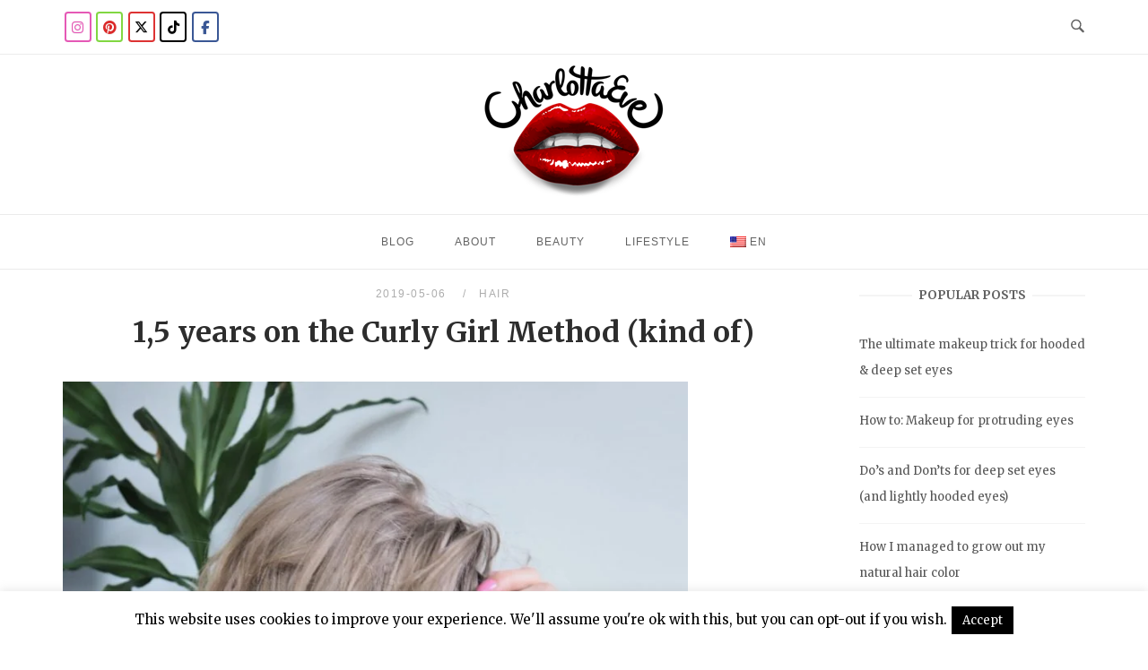

--- FILE ---
content_type: text/html; charset=UTF-8
request_url: https://www.charlottaeve.com/2019/05/06/1-year-on-the-curly-girl-method-kind-of-my-curly-hair-progress/
body_size: 81597
content:
<!DOCTYPE html><html lang="en-US"><head><meta charset="UTF-8"><meta name="viewport" content="width=device-width, initial-scale=1"><link rel="profile" href="http://gmpg.org/xfn/11"><link rel="pingback" href="https://www.charlottaeve.com/xmlrpc.php"><meta name='robots' content='index, follow, max-image-preview:large, max-snippet:-1, max-video-preview:-1' /> <!-- This site is optimized with the Yoast SEO plugin v26.7 - https://yoast.com/wordpress/plugins/seo/ --><title>1,5 years on the Curly Girl Method (kind of) - Charlotta Eve</title><link rel="canonical" href="https://www.charlottaeve.com/2019/05/06/1-year-on-the-curly-girl-method-kind-of-my-curly-hair-progress/" /><meta property="og:locale" content="en_US" /><meta property="og:type" content="article" /><meta property="og:title" content="1,5 years on the Curly Girl Method (kind of) - Charlotta Eve" /><meta property="og:url" content="https://www.charlottaeve.com/2019/05/06/1-year-on-the-curly-girl-method-kind-of-my-curly-hair-progress/" /><meta property="og:site_name" content="Charlotta Eve" /><meta property="article:publisher" content="https://www.facebook.com/charlottaeve/" /><meta property="article:author" content="https://www.facebook.com/charlottaeve/" /><meta property="article:published_time" content="2019-05-06T04:00:29+00:00" /><meta property="article:modified_time" content="2024-08-09T06:27:34+00:00" /><meta property="og:image" content="https://www.charlottaeve.com/wp-content/uploads/2019/05/curlyhairprogresswithcurlyhairmethod.jpg" /><meta property="og:image:width" content="2000" /><meta property="og:image:height" content="890" /><meta property="og:image:type" content="image/jpeg" /><meta name="author" content="Charlotta Takkula" /><meta name="twitter:card" content="summary_large_image" /><meta name="twitter:creator" content="@CharlottaEve" /><meta name="twitter:site" content="@CharlottaEve" /><meta name="twitter:label1" content="Written by" /><meta name="twitter:data1" content="Charlotta Takkula" /><meta name="twitter:label2" content="Est. reading time" /><meta name="twitter:data2" content="12 minutes" /><style media="all">img:is([sizes="auto" i],[sizes^="auto," i]){contain-intrinsic-size:3000px 1500px}
@charset "UTF-8";.wp-block-archives{box-sizing:border-box}.wp-block-archives-dropdown label{display:block}.wp-block-avatar{line-height:0}.wp-block-avatar,.wp-block-avatar img{box-sizing:border-box}.wp-block-avatar.aligncenter{text-align:center}.wp-block-audio{box-sizing:border-box}.wp-block-audio :where(figcaption){margin-bottom:1em;margin-top:.5em}.wp-block-audio audio{min-width:300px;width:100%}.wp-block-button__link{align-content:center;box-sizing:border-box;cursor:pointer;display:inline-block;height:100%;text-align:center;word-break:break-word}.wp-block-button__link.aligncenter{text-align:center}.wp-block-button__link.alignright{text-align:right}:where(.wp-block-button__link){border-radius:9999px;box-shadow:none;padding:calc(.667em + 2px) calc(1.333em + 2px);text-decoration:none}.wp-block-button[style*=text-decoration] .wp-block-button__link{text-decoration:inherit}.wp-block-buttons>.wp-block-button.has-custom-width{max-width:none}.wp-block-buttons>.wp-block-button.has-custom-width .wp-block-button__link{width:100%}.wp-block-buttons>.wp-block-button.has-custom-font-size .wp-block-button__link{font-size:inherit}.wp-block-buttons>.wp-block-button.wp-block-button__width-25{width:calc(25% - var(--wp--style--block-gap, .5em)*.75)}.wp-block-buttons>.wp-block-button.wp-block-button__width-50{width:calc(50% - var(--wp--style--block-gap, .5em)*.5)}.wp-block-buttons>.wp-block-button.wp-block-button__width-75{width:calc(75% - var(--wp--style--block-gap, .5em)*.25)}.wp-block-buttons>.wp-block-button.wp-block-button__width-100{flex-basis:100%;width:100%}.wp-block-buttons.is-vertical>.wp-block-button.wp-block-button__width-25{width:25%}.wp-block-buttons.is-vertical>.wp-block-button.wp-block-button__width-50{width:50%}.wp-block-buttons.is-vertical>.wp-block-button.wp-block-button__width-75{width:75%}.wp-block-button.is-style-squared,.wp-block-button__link.wp-block-button.is-style-squared{border-radius:0}.wp-block-button.no-border-radius,.wp-block-button__link.no-border-radius{border-radius:0!important}:root :where(.wp-block-button .wp-block-button__link.is-style-outline),:root :where(.wp-block-button.is-style-outline>.wp-block-button__link){border:2px solid;padding:.667em 1.333em}:root :where(.wp-block-button .wp-block-button__link.is-style-outline:not(.has-text-color)),:root :where(.wp-block-button.is-style-outline>.wp-block-button__link:not(.has-text-color)){color:currentColor}:root :where(.wp-block-button .wp-block-button__link.is-style-outline:not(.has-background)),:root :where(.wp-block-button.is-style-outline>.wp-block-button__link:not(.has-background)){background-color:initial;background-image:none}.wp-block-buttons{box-sizing:border-box}.wp-block-buttons.is-vertical{flex-direction:column}.wp-block-buttons.is-vertical>.wp-block-button:last-child{margin-bottom:0}.wp-block-buttons>.wp-block-button{display:inline-block;margin:0}.wp-block-buttons.is-content-justification-left{justify-content:flex-start}.wp-block-buttons.is-content-justification-left.is-vertical{align-items:flex-start}.wp-block-buttons.is-content-justification-center{justify-content:center}.wp-block-buttons.is-content-justification-center.is-vertical{align-items:center}.wp-block-buttons.is-content-justification-right{justify-content:flex-end}.wp-block-buttons.is-content-justification-right.is-vertical{align-items:flex-end}.wp-block-buttons.is-content-justification-space-between{justify-content:space-between}.wp-block-buttons.aligncenter{text-align:center}.wp-block-buttons:not(.is-content-justification-space-between,.is-content-justification-right,.is-content-justification-left,.is-content-justification-center) .wp-block-button.aligncenter{margin-left:auto;margin-right:auto;width:100%}.wp-block-buttons[style*=text-decoration] .wp-block-button,.wp-block-buttons[style*=text-decoration] .wp-block-button__link{text-decoration:inherit}.wp-block-buttons.has-custom-font-size .wp-block-button__link{font-size:inherit}.wp-block-buttons .wp-block-button__link{width:100%}.wp-block-button.aligncenter,.wp-block-calendar{text-align:center}.wp-block-calendar td,.wp-block-calendar th{border:1px solid;padding:.25em}.wp-block-calendar th{font-weight:400}.wp-block-calendar caption{background-color:inherit}.wp-block-calendar table{border-collapse:collapse;width:100%}.wp-block-calendar table:where(:not(.has-text-color)){color:#40464d}.wp-block-calendar table:where(:not(.has-text-color)) td,.wp-block-calendar table:where(:not(.has-text-color)) th{border-color:#ddd}.wp-block-calendar table.has-background th{background-color:inherit}.wp-block-calendar table.has-text-color th{color:inherit}:where(.wp-block-calendar table:not(.has-background) th){background:#ddd}.wp-block-categories{box-sizing:border-box}.wp-block-categories.alignleft{margin-right:2em}.wp-block-categories.alignright{margin-left:2em}.wp-block-categories.wp-block-categories-dropdown.aligncenter{text-align:center}.wp-block-categories .wp-block-categories__label{display:block;width:100%}.wp-block-code{box-sizing:border-box}.wp-block-code code{
  /*!rtl:begin:ignore*/direction:ltr;display:block;font-family:inherit;overflow-wrap:break-word;text-align:initial;white-space:pre-wrap
  /*!rtl:end:ignore*/}.wp-block-columns{align-items:normal!important;box-sizing:border-box;display:flex;flex-wrap:wrap!important}@media (min-width:782px){.wp-block-columns{flex-wrap:nowrap!important}}.wp-block-columns.are-vertically-aligned-top{align-items:flex-start}.wp-block-columns.are-vertically-aligned-center{align-items:center}.wp-block-columns.are-vertically-aligned-bottom{align-items:flex-end}@media (max-width:781px){.wp-block-columns:not(.is-not-stacked-on-mobile)>.wp-block-column{flex-basis:100%!important}}@media (min-width:782px){.wp-block-columns:not(.is-not-stacked-on-mobile)>.wp-block-column{flex-basis:0;flex-grow:1}.wp-block-columns:not(.is-not-stacked-on-mobile)>.wp-block-column[style*=flex-basis]{flex-grow:0}}.wp-block-columns.is-not-stacked-on-mobile{flex-wrap:nowrap!important}.wp-block-columns.is-not-stacked-on-mobile>.wp-block-column{flex-basis:0;flex-grow:1}.wp-block-columns.is-not-stacked-on-mobile>.wp-block-column[style*=flex-basis]{flex-grow:0}:where(.wp-block-columns){margin-bottom:1.75em}:where(.wp-block-columns.has-background){padding:1.25em 2.375em}.wp-block-column{flex-grow:1;min-width:0;overflow-wrap:break-word;word-break:break-word}.wp-block-column.is-vertically-aligned-top{align-self:flex-start}.wp-block-column.is-vertically-aligned-center{align-self:center}.wp-block-column.is-vertically-aligned-bottom{align-self:flex-end}.wp-block-column.is-vertically-aligned-stretch{align-self:stretch}.wp-block-column.is-vertically-aligned-bottom,.wp-block-column.is-vertically-aligned-center,.wp-block-column.is-vertically-aligned-top{width:100%}.wp-block-post-comments{box-sizing:border-box}.wp-block-post-comments .alignleft{float:left}.wp-block-post-comments .alignright{float:right}.wp-block-post-comments .navigation:after{clear:both;content:"";display:table}.wp-block-post-comments .commentlist{clear:both;list-style:none;margin:0;padding:0}.wp-block-post-comments .commentlist .comment{min-height:2.25em;padding-left:3.25em}.wp-block-post-comments .commentlist .comment p{font-size:1em;line-height:1.8;margin:1em 0}.wp-block-post-comments .commentlist .children{list-style:none;margin:0;padding:0}.wp-block-post-comments .comment-author{line-height:1.5}.wp-block-post-comments .comment-author .avatar{border-radius:1.5em;display:block;float:left;height:2.5em;margin-right:.75em;margin-top:.5em;width:2.5em}.wp-block-post-comments .comment-author cite{font-style:normal}.wp-block-post-comments .comment-meta{font-size:.875em;line-height:1.5}.wp-block-post-comments .comment-meta b{font-weight:400}.wp-block-post-comments .comment-meta .comment-awaiting-moderation{display:block;margin-bottom:1em;margin-top:1em}.wp-block-post-comments .comment-body .commentmetadata{font-size:.875em}.wp-block-post-comments .comment-form-author label,.wp-block-post-comments .comment-form-comment label,.wp-block-post-comments .comment-form-email label,.wp-block-post-comments .comment-form-url label{display:block;margin-bottom:.25em}.wp-block-post-comments .comment-form input:not([type=submit]):not([type=checkbox]),.wp-block-post-comments .comment-form textarea{box-sizing:border-box;display:block;width:100%}.wp-block-post-comments .comment-form-cookies-consent{display:flex;gap:.25em}.wp-block-post-comments .comment-form-cookies-consent #wp-comment-cookies-consent{margin-top:.35em}.wp-block-post-comments .comment-reply-title{margin-bottom:0}.wp-block-post-comments .comment-reply-title :where(small){font-size:var(--wp--preset--font-size--medium,smaller);margin-left:.5em}.wp-block-post-comments .reply{font-size:.875em;margin-bottom:1.4em}.wp-block-post-comments input:not([type=submit]),.wp-block-post-comments textarea{border:1px solid #949494;font-family:inherit;font-size:1em}.wp-block-post-comments input:not([type=submit]):not([type=checkbox]),.wp-block-post-comments textarea{padding:calc(.667em + 2px)}:where(.wp-block-post-comments input[type=submit]){border:none}.wp-block-comments{box-sizing:border-box}.wp-block-comments-pagination>.wp-block-comments-pagination-next,.wp-block-comments-pagination>.wp-block-comments-pagination-numbers,.wp-block-comments-pagination>.wp-block-comments-pagination-previous{font-size:inherit;margin-bottom:.5em;margin-right:.5em}.wp-block-comments-pagination>.wp-block-comments-pagination-next:last-child,.wp-block-comments-pagination>.wp-block-comments-pagination-numbers:last-child,.wp-block-comments-pagination>.wp-block-comments-pagination-previous:last-child{margin-right:0}.wp-block-comments-pagination .wp-block-comments-pagination-previous-arrow{display:inline-block;margin-right:1ch}.wp-block-comments-pagination .wp-block-comments-pagination-previous-arrow:not(.is-arrow-chevron){transform:scaleX(1)}.wp-block-comments-pagination .wp-block-comments-pagination-next-arrow{display:inline-block;margin-left:1ch}.wp-block-comments-pagination .wp-block-comments-pagination-next-arrow:not(.is-arrow-chevron){transform:scaleX(1)}.wp-block-comments-pagination.aligncenter{justify-content:center}.wp-block-comment-template{box-sizing:border-box;list-style:none;margin-bottom:0;max-width:100%;padding:0}.wp-block-comment-template li{clear:both}.wp-block-comment-template ol{list-style:none;margin-bottom:0;max-width:100%;padding-left:2rem}.wp-block-comment-template.alignleft{float:left}.wp-block-comment-template.aligncenter{margin-left:auto;margin-right:auto;width:fit-content}.wp-block-comment-template.alignright{float:right}.wp-block-comment-date{box-sizing:border-box}.comment-awaiting-moderation{display:block;font-size:.875em;line-height:1.5}.wp-block-comment-author-name,.wp-block-comment-content,.wp-block-comment-edit-link,.wp-block-comment-reply-link{box-sizing:border-box}.wp-block-cover,.wp-block-cover-image{align-items:center;background-position:50%;box-sizing:border-box;display:flex;justify-content:center;min-height:430px;overflow:hidden;overflow:clip;padding:1em;position:relative}.wp-block-cover .has-background-dim:not([class*=-background-color]),.wp-block-cover-image .has-background-dim:not([class*=-background-color]),.wp-block-cover-image.has-background-dim:not([class*=-background-color]),.wp-block-cover.has-background-dim:not([class*=-background-color]){background-color:#000}.wp-block-cover .has-background-dim.has-background-gradient,.wp-block-cover-image .has-background-dim.has-background-gradient{background-color:initial}.wp-block-cover-image.has-background-dim:before,.wp-block-cover.has-background-dim:before{background-color:inherit;content:""}.wp-block-cover .wp-block-cover__background,.wp-block-cover .wp-block-cover__gradient-background,.wp-block-cover-image .wp-block-cover__background,.wp-block-cover-image .wp-block-cover__gradient-background,.wp-block-cover-image.has-background-dim:not(.has-background-gradient):before,.wp-block-cover.has-background-dim:not(.has-background-gradient):before{bottom:0;left:0;opacity:.5;position:absolute;right:0;top:0}.wp-block-cover-image.has-background-dim.has-background-dim-10 .wp-block-cover__background,.wp-block-cover-image.has-background-dim.has-background-dim-10 .wp-block-cover__gradient-background,.wp-block-cover-image.has-background-dim.has-background-dim-10:not(.has-background-gradient):before,.wp-block-cover.has-background-dim.has-background-dim-10 .wp-block-cover__background,.wp-block-cover.has-background-dim.has-background-dim-10 .wp-block-cover__gradient-background,.wp-block-cover.has-background-dim.has-background-dim-10:not(.has-background-gradient):before{opacity:.1}.wp-block-cover-image.has-background-dim.has-background-dim-20 .wp-block-cover__background,.wp-block-cover-image.has-background-dim.has-background-dim-20 .wp-block-cover__gradient-background,.wp-block-cover-image.has-background-dim.has-background-dim-20:not(.has-background-gradient):before,.wp-block-cover.has-background-dim.has-background-dim-20 .wp-block-cover__background,.wp-block-cover.has-background-dim.has-background-dim-20 .wp-block-cover__gradient-background,.wp-block-cover.has-background-dim.has-background-dim-20:not(.has-background-gradient):before{opacity:.2}.wp-block-cover-image.has-background-dim.has-background-dim-30 .wp-block-cover__background,.wp-block-cover-image.has-background-dim.has-background-dim-30 .wp-block-cover__gradient-background,.wp-block-cover-image.has-background-dim.has-background-dim-30:not(.has-background-gradient):before,.wp-block-cover.has-background-dim.has-background-dim-30 .wp-block-cover__background,.wp-block-cover.has-background-dim.has-background-dim-30 .wp-block-cover__gradient-background,.wp-block-cover.has-background-dim.has-background-dim-30:not(.has-background-gradient):before{opacity:.3}.wp-block-cover-image.has-background-dim.has-background-dim-40 .wp-block-cover__background,.wp-block-cover-image.has-background-dim.has-background-dim-40 .wp-block-cover__gradient-background,.wp-block-cover-image.has-background-dim.has-background-dim-40:not(.has-background-gradient):before,.wp-block-cover.has-background-dim.has-background-dim-40 .wp-block-cover__background,.wp-block-cover.has-background-dim.has-background-dim-40 .wp-block-cover__gradient-background,.wp-block-cover.has-background-dim.has-background-dim-40:not(.has-background-gradient):before{opacity:.4}.wp-block-cover-image.has-background-dim.has-background-dim-50 .wp-block-cover__background,.wp-block-cover-image.has-background-dim.has-background-dim-50 .wp-block-cover__gradient-background,.wp-block-cover-image.has-background-dim.has-background-dim-50:not(.has-background-gradient):before,.wp-block-cover.has-background-dim.has-background-dim-50 .wp-block-cover__background,.wp-block-cover.has-background-dim.has-background-dim-50 .wp-block-cover__gradient-background,.wp-block-cover.has-background-dim.has-background-dim-50:not(.has-background-gradient):before{opacity:.5}.wp-block-cover-image.has-background-dim.has-background-dim-60 .wp-block-cover__background,.wp-block-cover-image.has-background-dim.has-background-dim-60 .wp-block-cover__gradient-background,.wp-block-cover-image.has-background-dim.has-background-dim-60:not(.has-background-gradient):before,.wp-block-cover.has-background-dim.has-background-dim-60 .wp-block-cover__background,.wp-block-cover.has-background-dim.has-background-dim-60 .wp-block-cover__gradient-background,.wp-block-cover.has-background-dim.has-background-dim-60:not(.has-background-gradient):before{opacity:.6}.wp-block-cover-image.has-background-dim.has-background-dim-70 .wp-block-cover__background,.wp-block-cover-image.has-background-dim.has-background-dim-70 .wp-block-cover__gradient-background,.wp-block-cover-image.has-background-dim.has-background-dim-70:not(.has-background-gradient):before,.wp-block-cover.has-background-dim.has-background-dim-70 .wp-block-cover__background,.wp-block-cover.has-background-dim.has-background-dim-70 .wp-block-cover__gradient-background,.wp-block-cover.has-background-dim.has-background-dim-70:not(.has-background-gradient):before{opacity:.7}.wp-block-cover-image.has-background-dim.has-background-dim-80 .wp-block-cover__background,.wp-block-cover-image.has-background-dim.has-background-dim-80 .wp-block-cover__gradient-background,.wp-block-cover-image.has-background-dim.has-background-dim-80:not(.has-background-gradient):before,.wp-block-cover.has-background-dim.has-background-dim-80 .wp-block-cover__background,.wp-block-cover.has-background-dim.has-background-dim-80 .wp-block-cover__gradient-background,.wp-block-cover.has-background-dim.has-background-dim-80:not(.has-background-gradient):before{opacity:.8}.wp-block-cover-image.has-background-dim.has-background-dim-90 .wp-block-cover__background,.wp-block-cover-image.has-background-dim.has-background-dim-90 .wp-block-cover__gradient-background,.wp-block-cover-image.has-background-dim.has-background-dim-90:not(.has-background-gradient):before,.wp-block-cover.has-background-dim.has-background-dim-90 .wp-block-cover__background,.wp-block-cover.has-background-dim.has-background-dim-90 .wp-block-cover__gradient-background,.wp-block-cover.has-background-dim.has-background-dim-90:not(.has-background-gradient):before{opacity:.9}.wp-block-cover-image.has-background-dim.has-background-dim-100 .wp-block-cover__background,.wp-block-cover-image.has-background-dim.has-background-dim-100 .wp-block-cover__gradient-background,.wp-block-cover-image.has-background-dim.has-background-dim-100:not(.has-background-gradient):before,.wp-block-cover.has-background-dim.has-background-dim-100 .wp-block-cover__background,.wp-block-cover.has-background-dim.has-background-dim-100 .wp-block-cover__gradient-background,.wp-block-cover.has-background-dim.has-background-dim-100:not(.has-background-gradient):before{opacity:1}.wp-block-cover .wp-block-cover__background.has-background-dim.has-background-dim-0,.wp-block-cover .wp-block-cover__gradient-background.has-background-dim.has-background-dim-0,.wp-block-cover-image .wp-block-cover__background.has-background-dim.has-background-dim-0,.wp-block-cover-image .wp-block-cover__gradient-background.has-background-dim.has-background-dim-0{opacity:0}.wp-block-cover .wp-block-cover__background.has-background-dim.has-background-dim-10,.wp-block-cover .wp-block-cover__gradient-background.has-background-dim.has-background-dim-10,.wp-block-cover-image .wp-block-cover__background.has-background-dim.has-background-dim-10,.wp-block-cover-image .wp-block-cover__gradient-background.has-background-dim.has-background-dim-10{opacity:.1}.wp-block-cover .wp-block-cover__background.has-background-dim.has-background-dim-20,.wp-block-cover .wp-block-cover__gradient-background.has-background-dim.has-background-dim-20,.wp-block-cover-image .wp-block-cover__background.has-background-dim.has-background-dim-20,.wp-block-cover-image .wp-block-cover__gradient-background.has-background-dim.has-background-dim-20{opacity:.2}.wp-block-cover .wp-block-cover__background.has-background-dim.has-background-dim-30,.wp-block-cover .wp-block-cover__gradient-background.has-background-dim.has-background-dim-30,.wp-block-cover-image .wp-block-cover__background.has-background-dim.has-background-dim-30,.wp-block-cover-image .wp-block-cover__gradient-background.has-background-dim.has-background-dim-30{opacity:.3}.wp-block-cover .wp-block-cover__background.has-background-dim.has-background-dim-40,.wp-block-cover .wp-block-cover__gradient-background.has-background-dim.has-background-dim-40,.wp-block-cover-image .wp-block-cover__background.has-background-dim.has-background-dim-40,.wp-block-cover-image .wp-block-cover__gradient-background.has-background-dim.has-background-dim-40{opacity:.4}.wp-block-cover .wp-block-cover__background.has-background-dim.has-background-dim-50,.wp-block-cover .wp-block-cover__gradient-background.has-background-dim.has-background-dim-50,.wp-block-cover-image .wp-block-cover__background.has-background-dim.has-background-dim-50,.wp-block-cover-image .wp-block-cover__gradient-background.has-background-dim.has-background-dim-50{opacity:.5}.wp-block-cover .wp-block-cover__background.has-background-dim.has-background-dim-60,.wp-block-cover .wp-block-cover__gradient-background.has-background-dim.has-background-dim-60,.wp-block-cover-image .wp-block-cover__background.has-background-dim.has-background-dim-60,.wp-block-cover-image .wp-block-cover__gradient-background.has-background-dim.has-background-dim-60{opacity:.6}.wp-block-cover .wp-block-cover__background.has-background-dim.has-background-dim-70,.wp-block-cover .wp-block-cover__gradient-background.has-background-dim.has-background-dim-70,.wp-block-cover-image .wp-block-cover__background.has-background-dim.has-background-dim-70,.wp-block-cover-image .wp-block-cover__gradient-background.has-background-dim.has-background-dim-70{opacity:.7}.wp-block-cover .wp-block-cover__background.has-background-dim.has-background-dim-80,.wp-block-cover .wp-block-cover__gradient-background.has-background-dim.has-background-dim-80,.wp-block-cover-image .wp-block-cover__background.has-background-dim.has-background-dim-80,.wp-block-cover-image .wp-block-cover__gradient-background.has-background-dim.has-background-dim-80{opacity:.8}.wp-block-cover .wp-block-cover__background.has-background-dim.has-background-dim-90,.wp-block-cover .wp-block-cover__gradient-background.has-background-dim.has-background-dim-90,.wp-block-cover-image .wp-block-cover__background.has-background-dim.has-background-dim-90,.wp-block-cover-image .wp-block-cover__gradient-background.has-background-dim.has-background-dim-90{opacity:.9}.wp-block-cover .wp-block-cover__background.has-background-dim.has-background-dim-100,.wp-block-cover .wp-block-cover__gradient-background.has-background-dim.has-background-dim-100,.wp-block-cover-image .wp-block-cover__background.has-background-dim.has-background-dim-100,.wp-block-cover-image .wp-block-cover__gradient-background.has-background-dim.has-background-dim-100{opacity:1}.wp-block-cover-image.alignleft,.wp-block-cover-image.alignright,.wp-block-cover.alignleft,.wp-block-cover.alignright{max-width:420px;width:100%}.wp-block-cover-image.aligncenter,.wp-block-cover-image.alignleft,.wp-block-cover-image.alignright,.wp-block-cover.aligncenter,.wp-block-cover.alignleft,.wp-block-cover.alignright{display:flex}.wp-block-cover .wp-block-cover__inner-container,.wp-block-cover-image .wp-block-cover__inner-container{color:inherit;position:relative;width:100%}.wp-block-cover-image.is-position-top-left,.wp-block-cover.is-position-top-left{align-items:flex-start;justify-content:flex-start}.wp-block-cover-image.is-position-top-center,.wp-block-cover.is-position-top-center{align-items:flex-start;justify-content:center}.wp-block-cover-image.is-position-top-right,.wp-block-cover.is-position-top-right{align-items:flex-start;justify-content:flex-end}.wp-block-cover-image.is-position-center-left,.wp-block-cover.is-position-center-left{align-items:center;justify-content:flex-start}.wp-block-cover-image.is-position-center-center,.wp-block-cover.is-position-center-center{align-items:center;justify-content:center}.wp-block-cover-image.is-position-center-right,.wp-block-cover.is-position-center-right{align-items:center;justify-content:flex-end}.wp-block-cover-image.is-position-bottom-left,.wp-block-cover.is-position-bottom-left{align-items:flex-end;justify-content:flex-start}.wp-block-cover-image.is-position-bottom-center,.wp-block-cover.is-position-bottom-center{align-items:flex-end;justify-content:center}.wp-block-cover-image.is-position-bottom-right,.wp-block-cover.is-position-bottom-right{align-items:flex-end;justify-content:flex-end}.wp-block-cover-image.has-custom-content-position.has-custom-content-position .wp-block-cover__inner-container,.wp-block-cover.has-custom-content-position.has-custom-content-position .wp-block-cover__inner-container{margin:0}.wp-block-cover-image.has-custom-content-position.has-custom-content-position.is-position-bottom-left .wp-block-cover__inner-container,.wp-block-cover-image.has-custom-content-position.has-custom-content-position.is-position-bottom-right .wp-block-cover__inner-container,.wp-block-cover-image.has-custom-content-position.has-custom-content-position.is-position-center-left .wp-block-cover__inner-container,.wp-block-cover-image.has-custom-content-position.has-custom-content-position.is-position-center-right .wp-block-cover__inner-container,.wp-block-cover-image.has-custom-content-position.has-custom-content-position.is-position-top-left .wp-block-cover__inner-container,.wp-block-cover-image.has-custom-content-position.has-custom-content-position.is-position-top-right .wp-block-cover__inner-container,.wp-block-cover.has-custom-content-position.has-custom-content-position.is-position-bottom-left .wp-block-cover__inner-container,.wp-block-cover.has-custom-content-position.has-custom-content-position.is-position-bottom-right .wp-block-cover__inner-container,.wp-block-cover.has-custom-content-position.has-custom-content-position.is-position-center-left .wp-block-cover__inner-container,.wp-block-cover.has-custom-content-position.has-custom-content-position.is-position-center-right .wp-block-cover__inner-container,.wp-block-cover.has-custom-content-position.has-custom-content-position.is-position-top-left .wp-block-cover__inner-container,.wp-block-cover.has-custom-content-position.has-custom-content-position.is-position-top-right .wp-block-cover__inner-container{margin:0;width:auto}.wp-block-cover .wp-block-cover__image-background,.wp-block-cover video.wp-block-cover__video-background,.wp-block-cover-image .wp-block-cover__image-background,.wp-block-cover-image video.wp-block-cover__video-background{border:none;bottom:0;box-shadow:none;height:100%;left:0;margin:0;max-height:none;max-width:none;object-fit:cover;outline:none;padding:0;position:absolute;right:0;top:0;width:100%}.wp-block-cover-image.has-parallax,.wp-block-cover.has-parallax,.wp-block-cover__image-background.has-parallax,video.wp-block-cover__video-background.has-parallax{background-attachment:fixed;background-repeat:no-repeat;background-size:cover}@supports (-webkit-touch-callout:inherit){.wp-block-cover-image.has-parallax,.wp-block-cover.has-parallax,.wp-block-cover__image-background.has-parallax,video.wp-block-cover__video-background.has-parallax{background-attachment:scroll}}@media (prefers-reduced-motion:reduce){.wp-block-cover-image.has-parallax,.wp-block-cover.has-parallax,.wp-block-cover__image-background.has-parallax,video.wp-block-cover__video-background.has-parallax{background-attachment:scroll}}.wp-block-cover-image.is-repeated,.wp-block-cover.is-repeated,.wp-block-cover__image-background.is-repeated,video.wp-block-cover__video-background.is-repeated{background-repeat:repeat;background-size:auto}.wp-block-cover-image-text,.wp-block-cover-image-text a,.wp-block-cover-image-text a:active,.wp-block-cover-image-text a:focus,.wp-block-cover-image-text a:hover,.wp-block-cover-text,.wp-block-cover-text a,.wp-block-cover-text a:active,.wp-block-cover-text a:focus,.wp-block-cover-text a:hover,section.wp-block-cover-image h2,section.wp-block-cover-image h2 a,section.wp-block-cover-image h2 a:active,section.wp-block-cover-image h2 a:focus,section.wp-block-cover-image h2 a:hover{color:#fff}.wp-block-cover-image .wp-block-cover.has-left-content{justify-content:flex-start}.wp-block-cover-image .wp-block-cover.has-right-content{justify-content:flex-end}.wp-block-cover-image.has-left-content .wp-block-cover-image-text,.wp-block-cover.has-left-content .wp-block-cover-text,section.wp-block-cover-image.has-left-content>h2{margin-left:0;text-align:left}.wp-block-cover-image.has-right-content .wp-block-cover-image-text,.wp-block-cover.has-right-content .wp-block-cover-text,section.wp-block-cover-image.has-right-content>h2{margin-right:0;text-align:right}.wp-block-cover .wp-block-cover-text,.wp-block-cover-image .wp-block-cover-image-text,section.wp-block-cover-image>h2{font-size:2em;line-height:1.25;margin-bottom:0;max-width:840px;padding:.44em;text-align:center;z-index:1}:where(.wp-block-cover-image:not(.has-text-color)),:where(.wp-block-cover:not(.has-text-color)){color:#fff}:where(.wp-block-cover-image.is-light:not(.has-text-color)),:where(.wp-block-cover.is-light:not(.has-text-color)){color:#000}:root :where(.wp-block-cover h1:not(.has-text-color)),:root :where(.wp-block-cover h2:not(.has-text-color)),:root :where(.wp-block-cover h3:not(.has-text-color)),:root :where(.wp-block-cover h4:not(.has-text-color)),:root :where(.wp-block-cover h5:not(.has-text-color)),:root :where(.wp-block-cover h6:not(.has-text-color)),:root :where(.wp-block-cover p:not(.has-text-color)){color:inherit}body:not(.editor-styles-wrapper) .wp-block-cover:not(.wp-block-cover:has(.wp-block-cover__background+.wp-block-cover__inner-container)) .wp-block-cover__image-background,body:not(.editor-styles-wrapper) .wp-block-cover:not(.wp-block-cover:has(.wp-block-cover__background+.wp-block-cover__inner-container)) .wp-block-cover__video-background{z-index:0}body:not(.editor-styles-wrapper) .wp-block-cover:not(.wp-block-cover:has(.wp-block-cover__background+.wp-block-cover__inner-container)) .wp-block-cover__background,body:not(.editor-styles-wrapper) .wp-block-cover:not(.wp-block-cover:has(.wp-block-cover__background+.wp-block-cover__inner-container)) .wp-block-cover__gradient-background,body:not(.editor-styles-wrapper) .wp-block-cover:not(.wp-block-cover:has(.wp-block-cover__background+.wp-block-cover__inner-container)) .wp-block-cover__inner-container,body:not(.editor-styles-wrapper) .wp-block-cover:not(.wp-block-cover:has(.wp-block-cover__background+.wp-block-cover__inner-container)).has-background-dim:not(.has-background-gradient):before{z-index:1}.has-modal-open body:not(.editor-styles-wrapper) .wp-block-cover:not(.wp-block-cover:has(.wp-block-cover__background+.wp-block-cover__inner-container)) .wp-block-cover__inner-container{z-index:auto}.wp-block-details{box-sizing:border-box}.wp-block-details summary{cursor:pointer}.wp-block-embed.alignleft,.wp-block-embed.alignright,.wp-block[data-align=left]>[data-type="core/embed"],.wp-block[data-align=right]>[data-type="core/embed"]{max-width:360px;width:100%}.wp-block-embed.alignleft .wp-block-embed__wrapper,.wp-block-embed.alignright .wp-block-embed__wrapper,.wp-block[data-align=left]>[data-type="core/embed"] .wp-block-embed__wrapper,.wp-block[data-align=right]>[data-type="core/embed"] .wp-block-embed__wrapper{min-width:280px}.wp-block-cover .wp-block-embed{min-height:240px;min-width:320px}.wp-block-embed{overflow-wrap:break-word}.wp-block-embed :where(figcaption){margin-bottom:1em;margin-top:.5em}.wp-block-embed iframe{max-width:100%}.wp-block-embed__wrapper{position:relative}.wp-embed-responsive .wp-has-aspect-ratio .wp-block-embed__wrapper:before{content:"";display:block;padding-top:50%}.wp-embed-responsive .wp-has-aspect-ratio iframe{bottom:0;height:100%;left:0;position:absolute;right:0;top:0;width:100%}.wp-embed-responsive .wp-embed-aspect-21-9 .wp-block-embed__wrapper:before{padding-top:42.85%}.wp-embed-responsive .wp-embed-aspect-18-9 .wp-block-embed__wrapper:before{padding-top:50%}.wp-embed-responsive .wp-embed-aspect-16-9 .wp-block-embed__wrapper:before{padding-top:56.25%}.wp-embed-responsive .wp-embed-aspect-4-3 .wp-block-embed__wrapper:before{padding-top:75%}.wp-embed-responsive .wp-embed-aspect-1-1 .wp-block-embed__wrapper:before{padding-top:100%}.wp-embed-responsive .wp-embed-aspect-9-16 .wp-block-embed__wrapper:before{padding-top:177.77%}.wp-embed-responsive .wp-embed-aspect-1-2 .wp-block-embed__wrapper:before{padding-top:200%}.wp-block-file{box-sizing:border-box}.wp-block-file:not(.wp-element-button){font-size:.8em}.wp-block-file.aligncenter{text-align:center}.wp-block-file.alignright{text-align:right}.wp-block-file *+.wp-block-file__button{margin-left:.75em}:where(.wp-block-file){margin-bottom:1.5em}.wp-block-file__embed{margin-bottom:1em}:where(.wp-block-file__button){border-radius:2em;display:inline-block;padding:.5em 1em}:where(.wp-block-file__button):is(a):active,:where(.wp-block-file__button):is(a):focus,:where(.wp-block-file__button):is(a):hover,:where(.wp-block-file__button):is(a):visited{box-shadow:none;color:#fff;opacity:.85;text-decoration:none}.wp-block-form-input__label{display:flex;flex-direction:column;gap:.25em;margin-bottom:.5em;width:100%}.wp-block-form-input__label.is-label-inline{align-items:center;flex-direction:row;gap:.5em}.wp-block-form-input__label.is-label-inline .wp-block-form-input__label-content{margin-bottom:.5em}.wp-block-form-input__label:has(input[type=checkbox]){flex-direction:row;width:fit-content}.wp-block-form-input__label:has(input[type=checkbox]) .wp-block-form-input__label-content{margin:0}.wp-block-form-input__label:has(.wp-block-form-input__label-content+input[type=checkbox]){flex-direction:row-reverse}.wp-block-form-input__label-content{width:fit-content}.wp-block-form-input__input{font-size:1em;margin-bottom:.5em;padding:0 .5em}.wp-block-form-input__input[type=date],.wp-block-form-input__input[type=datetime-local],.wp-block-form-input__input[type=datetime],.wp-block-form-input__input[type=email],.wp-block-form-input__input[type=month],.wp-block-form-input__input[type=number],.wp-block-form-input__input[type=password],.wp-block-form-input__input[type=search],.wp-block-form-input__input[type=tel],.wp-block-form-input__input[type=text],.wp-block-form-input__input[type=time],.wp-block-form-input__input[type=url],.wp-block-form-input__input[type=week]{border:1px solid;line-height:2;min-height:2em}textarea.wp-block-form-input__input{min-height:10em}.blocks-gallery-grid:not(.has-nested-images),.wp-block-gallery:not(.has-nested-images){display:flex;flex-wrap:wrap;list-style-type:none;margin:0;padding:0}.blocks-gallery-grid:not(.has-nested-images) .blocks-gallery-image,.blocks-gallery-grid:not(.has-nested-images) .blocks-gallery-item,.wp-block-gallery:not(.has-nested-images) .blocks-gallery-image,.wp-block-gallery:not(.has-nested-images) .blocks-gallery-item{display:flex;flex-direction:column;flex-grow:1;justify-content:center;margin:0 1em 1em 0;position:relative;width:calc(50% - 1em)}.blocks-gallery-grid:not(.has-nested-images) .blocks-gallery-image:nth-of-type(2n),.blocks-gallery-grid:not(.has-nested-images) .blocks-gallery-item:nth-of-type(2n),.wp-block-gallery:not(.has-nested-images) .blocks-gallery-image:nth-of-type(2n),.wp-block-gallery:not(.has-nested-images) .blocks-gallery-item:nth-of-type(2n){margin-right:0}.blocks-gallery-grid:not(.has-nested-images) .blocks-gallery-image figure,.blocks-gallery-grid:not(.has-nested-images) .blocks-gallery-item figure,.wp-block-gallery:not(.has-nested-images) .blocks-gallery-image figure,.wp-block-gallery:not(.has-nested-images) .blocks-gallery-item figure{align-items:flex-end;display:flex;height:100%;justify-content:flex-start;margin:0}.blocks-gallery-grid:not(.has-nested-images) .blocks-gallery-image img,.blocks-gallery-grid:not(.has-nested-images) .blocks-gallery-item img,.wp-block-gallery:not(.has-nested-images) .blocks-gallery-image img,.wp-block-gallery:not(.has-nested-images) .blocks-gallery-item img{display:block;height:auto;max-width:100%;width:auto}.blocks-gallery-grid:not(.has-nested-images) .blocks-gallery-image figcaption,.blocks-gallery-grid:not(.has-nested-images) .blocks-gallery-item figcaption,.wp-block-gallery:not(.has-nested-images) .blocks-gallery-image figcaption,.wp-block-gallery:not(.has-nested-images) .blocks-gallery-item figcaption{background:linear-gradient(0deg,#000000b3,#0000004d 70%,#0000);bottom:0;box-sizing:border-box;color:#fff;font-size:.8em;margin:0;max-height:100%;overflow:auto;padding:3em .77em .7em;position:absolute;text-align:center;width:100%;z-index:2}.blocks-gallery-grid:not(.has-nested-images) .blocks-gallery-image figcaption img,.blocks-gallery-grid:not(.has-nested-images) .blocks-gallery-item figcaption img,.wp-block-gallery:not(.has-nested-images) .blocks-gallery-image figcaption img,.wp-block-gallery:not(.has-nested-images) .blocks-gallery-item figcaption img{display:inline}.blocks-gallery-grid:not(.has-nested-images) figcaption,.wp-block-gallery:not(.has-nested-images) figcaption{flex-grow:1}.blocks-gallery-grid:not(.has-nested-images).is-cropped .blocks-gallery-image a,.blocks-gallery-grid:not(.has-nested-images).is-cropped .blocks-gallery-image img,.blocks-gallery-grid:not(.has-nested-images).is-cropped .blocks-gallery-item a,.blocks-gallery-grid:not(.has-nested-images).is-cropped .blocks-gallery-item img,.wp-block-gallery:not(.has-nested-images).is-cropped .blocks-gallery-image a,.wp-block-gallery:not(.has-nested-images).is-cropped .blocks-gallery-image img,.wp-block-gallery:not(.has-nested-images).is-cropped .blocks-gallery-item a,.wp-block-gallery:not(.has-nested-images).is-cropped .blocks-gallery-item img{flex:1;height:100%;object-fit:cover;width:100%}.blocks-gallery-grid:not(.has-nested-images).columns-1 .blocks-gallery-image,.blocks-gallery-grid:not(.has-nested-images).columns-1 .blocks-gallery-item,.wp-block-gallery:not(.has-nested-images).columns-1 .blocks-gallery-image,.wp-block-gallery:not(.has-nested-images).columns-1 .blocks-gallery-item{margin-right:0;width:100%}@media (min-width:600px){.blocks-gallery-grid:not(.has-nested-images).columns-3 .blocks-gallery-image,.blocks-gallery-grid:not(.has-nested-images).columns-3 .blocks-gallery-item,.wp-block-gallery:not(.has-nested-images).columns-3 .blocks-gallery-image,.wp-block-gallery:not(.has-nested-images).columns-3 .blocks-gallery-item{margin-right:1em;width:calc(33.33333% - .66667em)}.blocks-gallery-grid:not(.has-nested-images).columns-4 .blocks-gallery-image,.blocks-gallery-grid:not(.has-nested-images).columns-4 .blocks-gallery-item,.wp-block-gallery:not(.has-nested-images).columns-4 .blocks-gallery-image,.wp-block-gallery:not(.has-nested-images).columns-4 .blocks-gallery-item{margin-right:1em;width:calc(25% - .75em)}.blocks-gallery-grid:not(.has-nested-images).columns-5 .blocks-gallery-image,.blocks-gallery-grid:not(.has-nested-images).columns-5 .blocks-gallery-item,.wp-block-gallery:not(.has-nested-images).columns-5 .blocks-gallery-image,.wp-block-gallery:not(.has-nested-images).columns-5 .blocks-gallery-item{margin-right:1em;width:calc(20% - .8em)}.blocks-gallery-grid:not(.has-nested-images).columns-6 .blocks-gallery-image,.blocks-gallery-grid:not(.has-nested-images).columns-6 .blocks-gallery-item,.wp-block-gallery:not(.has-nested-images).columns-6 .blocks-gallery-image,.wp-block-gallery:not(.has-nested-images).columns-6 .blocks-gallery-item{margin-right:1em;width:calc(16.66667% - .83333em)}.blocks-gallery-grid:not(.has-nested-images).columns-7 .blocks-gallery-image,.blocks-gallery-grid:not(.has-nested-images).columns-7 .blocks-gallery-item,.wp-block-gallery:not(.has-nested-images).columns-7 .blocks-gallery-image,.wp-block-gallery:not(.has-nested-images).columns-7 .blocks-gallery-item{margin-right:1em;width:calc(14.28571% - .85714em)}.blocks-gallery-grid:not(.has-nested-images).columns-8 .blocks-gallery-image,.blocks-gallery-grid:not(.has-nested-images).columns-8 .blocks-gallery-item,.wp-block-gallery:not(.has-nested-images).columns-8 .blocks-gallery-image,.wp-block-gallery:not(.has-nested-images).columns-8 .blocks-gallery-item{margin-right:1em;width:calc(12.5% - .875em)}.blocks-gallery-grid:not(.has-nested-images).columns-1 .blocks-gallery-image:nth-of-type(1n),.blocks-gallery-grid:not(.has-nested-images).columns-1 .blocks-gallery-item:nth-of-type(1n),.blocks-gallery-grid:not(.has-nested-images).columns-2 .blocks-gallery-image:nth-of-type(2n),.blocks-gallery-grid:not(.has-nested-images).columns-2 .blocks-gallery-item:nth-of-type(2n),.blocks-gallery-grid:not(.has-nested-images).columns-3 .blocks-gallery-image:nth-of-type(3n),.blocks-gallery-grid:not(.has-nested-images).columns-3 .blocks-gallery-item:nth-of-type(3n),.blocks-gallery-grid:not(.has-nested-images).columns-4 .blocks-gallery-image:nth-of-type(4n),.blocks-gallery-grid:not(.has-nested-images).columns-4 .blocks-gallery-item:nth-of-type(4n),.blocks-gallery-grid:not(.has-nested-images).columns-5 .blocks-gallery-image:nth-of-type(5n),.blocks-gallery-grid:not(.has-nested-images).columns-5 .blocks-gallery-item:nth-of-type(5n),.blocks-gallery-grid:not(.has-nested-images).columns-6 .blocks-gallery-image:nth-of-type(6n),.blocks-gallery-grid:not(.has-nested-images).columns-6 .blocks-gallery-item:nth-of-type(6n),.blocks-gallery-grid:not(.has-nested-images).columns-7 .blocks-gallery-image:nth-of-type(7n),.blocks-gallery-grid:not(.has-nested-images).columns-7 .blocks-gallery-item:nth-of-type(7n),.blocks-gallery-grid:not(.has-nested-images).columns-8 .blocks-gallery-image:nth-of-type(8n),.blocks-gallery-grid:not(.has-nested-images).columns-8 .blocks-gallery-item:nth-of-type(8n),.wp-block-gallery:not(.has-nested-images).columns-1 .blocks-gallery-image:nth-of-type(1n),.wp-block-gallery:not(.has-nested-images).columns-1 .blocks-gallery-item:nth-of-type(1n),.wp-block-gallery:not(.has-nested-images).columns-2 .blocks-gallery-image:nth-of-type(2n),.wp-block-gallery:not(.has-nested-images).columns-2 .blocks-gallery-item:nth-of-type(2n),.wp-block-gallery:not(.has-nested-images).columns-3 .blocks-gallery-image:nth-of-type(3n),.wp-block-gallery:not(.has-nested-images).columns-3 .blocks-gallery-item:nth-of-type(3n),.wp-block-gallery:not(.has-nested-images).columns-4 .blocks-gallery-image:nth-of-type(4n),.wp-block-gallery:not(.has-nested-images).columns-4 .blocks-gallery-item:nth-of-type(4n),.wp-block-gallery:not(.has-nested-images).columns-5 .blocks-gallery-image:nth-of-type(5n),.wp-block-gallery:not(.has-nested-images).columns-5 .blocks-gallery-item:nth-of-type(5n),.wp-block-gallery:not(.has-nested-images).columns-6 .blocks-gallery-image:nth-of-type(6n),.wp-block-gallery:not(.has-nested-images).columns-6 .blocks-gallery-item:nth-of-type(6n),.wp-block-gallery:not(.has-nested-images).columns-7 .blocks-gallery-image:nth-of-type(7n),.wp-block-gallery:not(.has-nested-images).columns-7 .blocks-gallery-item:nth-of-type(7n),.wp-block-gallery:not(.has-nested-images).columns-8 .blocks-gallery-image:nth-of-type(8n),.wp-block-gallery:not(.has-nested-images).columns-8 .blocks-gallery-item:nth-of-type(8n){margin-right:0}}.blocks-gallery-grid:not(.has-nested-images) .blocks-gallery-image:last-child,.blocks-gallery-grid:not(.has-nested-images) .blocks-gallery-item:last-child,.wp-block-gallery:not(.has-nested-images) .blocks-gallery-image:last-child,.wp-block-gallery:not(.has-nested-images) .blocks-gallery-item:last-child{margin-right:0}.blocks-gallery-grid:not(.has-nested-images).alignleft,.blocks-gallery-grid:not(.has-nested-images).alignright,.wp-block-gallery:not(.has-nested-images).alignleft,.wp-block-gallery:not(.has-nested-images).alignright{max-width:420px;width:100%}.blocks-gallery-grid:not(.has-nested-images).aligncenter .blocks-gallery-item figure,.wp-block-gallery:not(.has-nested-images).aligncenter .blocks-gallery-item figure{justify-content:center}.wp-block-gallery:not(.is-cropped) .blocks-gallery-item{align-self:flex-start}figure.wp-block-gallery.has-nested-images{align-items:normal}.wp-block-gallery.has-nested-images figure.wp-block-image:not(#individual-image){margin:0;width:calc(50% - var(--wp--style--unstable-gallery-gap, 16px)/2)}.wp-block-gallery.has-nested-images figure.wp-block-image{box-sizing:border-box;display:flex;flex-direction:column;flex-grow:1;justify-content:center;max-width:100%;position:relative}.wp-block-gallery.has-nested-images figure.wp-block-image>a,.wp-block-gallery.has-nested-images figure.wp-block-image>div{flex-direction:column;flex-grow:1;margin:0}.wp-block-gallery.has-nested-images figure.wp-block-image img{display:block;height:auto;max-width:100%!important;width:auto}.wp-block-gallery.has-nested-images figure.wp-block-image figcaption,.wp-block-gallery.has-nested-images figure.wp-block-image:has(figcaption):before{bottom:0;left:0;max-height:100%;position:absolute;right:0}.wp-block-gallery.has-nested-images figure.wp-block-image:has(figcaption):before{-webkit-backdrop-filter:blur(3px);backdrop-filter:blur(3px);content:"";height:100%;-webkit-mask-image:linear-gradient(0deg,#000 20%,#0000);mask-image:linear-gradient(0deg,#000 20%,#0000);max-height:40%}.wp-block-gallery.has-nested-images figure.wp-block-image figcaption{background:linear-gradient(0deg,#0006,#0000);box-sizing:border-box;color:#fff;font-size:13px;margin:0;overflow:auto;padding:1em;scrollbar-color:#0000 #0000;scrollbar-gutter:stable both-edges;scrollbar-width:thin;text-align:center;text-shadow:0 0 1.5px #000;will-change:transform}.wp-block-gallery.has-nested-images figure.wp-block-image figcaption::-webkit-scrollbar{height:12px;width:12px}.wp-block-gallery.has-nested-images figure.wp-block-image figcaption::-webkit-scrollbar-track{background-color:initial}.wp-block-gallery.has-nested-images figure.wp-block-image figcaption::-webkit-scrollbar-thumb{background-clip:padding-box;background-color:initial;border:3px solid #0000;border-radius:8px}.wp-block-gallery.has-nested-images figure.wp-block-image figcaption:focus-within::-webkit-scrollbar-thumb,.wp-block-gallery.has-nested-images figure.wp-block-image figcaption:focus::-webkit-scrollbar-thumb,.wp-block-gallery.has-nested-images figure.wp-block-image figcaption:hover::-webkit-scrollbar-thumb{background-color:#fffc}.wp-block-gallery.has-nested-images figure.wp-block-image figcaption:focus,.wp-block-gallery.has-nested-images figure.wp-block-image figcaption:focus-within,.wp-block-gallery.has-nested-images figure.wp-block-image figcaption:hover{scrollbar-color:#fffc #0000}@media (hover:none){.wp-block-gallery.has-nested-images figure.wp-block-image figcaption{scrollbar-color:#fffc #0000}}.wp-block-gallery.has-nested-images figure.wp-block-image figcaption img{display:inline}.wp-block-gallery.has-nested-images figure.wp-block-image figcaption a{color:inherit}.wp-block-gallery.has-nested-images figure.wp-block-image.has-custom-border img{box-sizing:border-box}.wp-block-gallery.has-nested-images figure.wp-block-image.has-custom-border>a,.wp-block-gallery.has-nested-images figure.wp-block-image.has-custom-border>div,.wp-block-gallery.has-nested-images figure.wp-block-image.is-style-rounded>a,.wp-block-gallery.has-nested-images figure.wp-block-image.is-style-rounded>div{flex:1 1 auto}.wp-block-gallery.has-nested-images figure.wp-block-image.has-custom-border figcaption,.wp-block-gallery.has-nested-images figure.wp-block-image.is-style-rounded figcaption{background:none;color:inherit;flex:initial;margin:0;padding:10px 10px 9px;position:relative;text-shadow:none}.wp-block-gallery.has-nested-images figure.wp-block-image.has-custom-border:before,.wp-block-gallery.has-nested-images figure.wp-block-image.is-style-rounded:before{content:none}.wp-block-gallery.has-nested-images figcaption{flex-basis:100%;flex-grow:1;text-align:center}.wp-block-gallery.has-nested-images:not(.is-cropped) figure.wp-block-image:not(#individual-image){margin-bottom:auto;margin-top:0}.wp-block-gallery.has-nested-images.is-cropped figure.wp-block-image:not(#individual-image){align-self:inherit}.wp-block-gallery.has-nested-images.is-cropped figure.wp-block-image:not(#individual-image)>a,.wp-block-gallery.has-nested-images.is-cropped figure.wp-block-image:not(#individual-image)>div:not(.components-drop-zone){display:flex}.wp-block-gallery.has-nested-images.is-cropped figure.wp-block-image:not(#individual-image) a,.wp-block-gallery.has-nested-images.is-cropped figure.wp-block-image:not(#individual-image) img{flex:1 0 0%;height:100%;object-fit:cover;width:100%}.wp-block-gallery.has-nested-images.columns-1 figure.wp-block-image:not(#individual-image){width:100%}@media (min-width:600px){.wp-block-gallery.has-nested-images.columns-3 figure.wp-block-image:not(#individual-image){width:calc(33.33333% - var(--wp--style--unstable-gallery-gap, 16px)*.66667)}.wp-block-gallery.has-nested-images.columns-4 figure.wp-block-image:not(#individual-image){width:calc(25% - var(--wp--style--unstable-gallery-gap, 16px)*.75)}.wp-block-gallery.has-nested-images.columns-5 figure.wp-block-image:not(#individual-image){width:calc(20% - var(--wp--style--unstable-gallery-gap, 16px)*.8)}.wp-block-gallery.has-nested-images.columns-6 figure.wp-block-image:not(#individual-image){width:calc(16.66667% - var(--wp--style--unstable-gallery-gap, 16px)*.83333)}.wp-block-gallery.has-nested-images.columns-7 figure.wp-block-image:not(#individual-image){width:calc(14.28571% - var(--wp--style--unstable-gallery-gap, 16px)*.85714)}.wp-block-gallery.has-nested-images.columns-8 figure.wp-block-image:not(#individual-image){width:calc(12.5% - var(--wp--style--unstable-gallery-gap, 16px)*.875)}.wp-block-gallery.has-nested-images.columns-default figure.wp-block-image:not(#individual-image){width:calc(33.33% - var(--wp--style--unstable-gallery-gap, 16px)*.66667)}.wp-block-gallery.has-nested-images.columns-default figure.wp-block-image:not(#individual-image):first-child:nth-last-child(2),.wp-block-gallery.has-nested-images.columns-default figure.wp-block-image:not(#individual-image):first-child:nth-last-child(2)~figure.wp-block-image:not(#individual-image){width:calc(50% - var(--wp--style--unstable-gallery-gap, 16px)*.5)}.wp-block-gallery.has-nested-images.columns-default figure.wp-block-image:not(#individual-image):first-child:last-child{width:100%}}.wp-block-gallery.has-nested-images.alignleft,.wp-block-gallery.has-nested-images.alignright{max-width:420px;width:100%}.wp-block-gallery.has-nested-images.aligncenter{justify-content:center}.wp-block-group{box-sizing:border-box}:where(.wp-block-group.wp-block-group-is-layout-constrained){position:relative}h1.has-background,h2.has-background,h3.has-background,h4.has-background,h5.has-background,h6.has-background{padding:1.25em 2.375em}h1.has-text-align-left[style*=writing-mode]:where([style*=vertical-lr]),h1.has-text-align-right[style*=writing-mode]:where([style*=vertical-rl]),h2.has-text-align-left[style*=writing-mode]:where([style*=vertical-lr]),h2.has-text-align-right[style*=writing-mode]:where([style*=vertical-rl]),h3.has-text-align-left[style*=writing-mode]:where([style*=vertical-lr]),h3.has-text-align-right[style*=writing-mode]:where([style*=vertical-rl]),h4.has-text-align-left[style*=writing-mode]:where([style*=vertical-lr]),h4.has-text-align-right[style*=writing-mode]:where([style*=vertical-rl]),h5.has-text-align-left[style*=writing-mode]:where([style*=vertical-lr]),h5.has-text-align-right[style*=writing-mode]:where([style*=vertical-rl]),h6.has-text-align-left[style*=writing-mode]:where([style*=vertical-lr]),h6.has-text-align-right[style*=writing-mode]:where([style*=vertical-rl]){rotate:180deg}.wp-block-image>a,.wp-block-image>figure>a{display:inline-block}.wp-block-image img{box-sizing:border-box;height:auto;max-width:100%;vertical-align:bottom}@media not (prefers-reduced-motion){.wp-block-image img.hide{visibility:hidden}.wp-block-image img.show{animation:show-content-image .4s}}.wp-block-image[style*=border-radius] img,.wp-block-image[style*=border-radius]>a{border-radius:inherit}.wp-block-image.has-custom-border img{box-sizing:border-box}.wp-block-image.aligncenter{text-align:center}.wp-block-image.alignfull>a,.wp-block-image.alignwide>a{width:100%}.wp-block-image.alignfull img,.wp-block-image.alignwide img{height:auto;width:100%}.wp-block-image .aligncenter,.wp-block-image .alignleft,.wp-block-image .alignright,.wp-block-image.aligncenter,.wp-block-image.alignleft,.wp-block-image.alignright{display:table}.wp-block-image .aligncenter>figcaption,.wp-block-image .alignleft>figcaption,.wp-block-image .alignright>figcaption,.wp-block-image.aligncenter>figcaption,.wp-block-image.alignleft>figcaption,.wp-block-image.alignright>figcaption{caption-side:bottom;display:table-caption}.wp-block-image .alignleft{float:left;margin:.5em 1em .5em 0}.wp-block-image .alignright{float:right;margin:.5em 0 .5em 1em}.wp-block-image .aligncenter{margin-left:auto;margin-right:auto}.wp-block-image :where(figcaption){margin-bottom:1em;margin-top:.5em}.wp-block-image.is-style-circle-mask img{border-radius:9999px}@supports ((-webkit-mask-image:none) or (mask-image:none)) or (-webkit-mask-image:none){.wp-block-image.is-style-circle-mask img{border-radius:0;-webkit-mask-image:url('data:image/svg+xml;utf8,<svg viewBox="0 0 100 100" xmlns="http://www.w3.org/2000/svg"><circle cx="50" cy="50" r="50"/></svg>');mask-image:url('data:image/svg+xml;utf8,<svg viewBox="0 0 100 100" xmlns="http://www.w3.org/2000/svg"><circle cx="50" cy="50" r="50"/></svg>');mask-mode:alpha;-webkit-mask-position:center;mask-position:center;-webkit-mask-repeat:no-repeat;mask-repeat:no-repeat;-webkit-mask-size:contain;mask-size:contain}}:root :where(.wp-block-image.is-style-rounded img,.wp-block-image .is-style-rounded img){border-radius:9999px}.wp-block-image figure{margin:0}.wp-lightbox-container{display:flex;flex-direction:column;position:relative}.wp-lightbox-container img{cursor:zoom-in}.wp-lightbox-container img:hover+button{opacity:1}.wp-lightbox-container button{align-items:center;-webkit-backdrop-filter:blur(16px) saturate(180%);backdrop-filter:blur(16px) saturate(180%);background-color:#5a5a5a40;border:none;border-radius:4px;cursor:zoom-in;display:flex;height:20px;justify-content:center;opacity:0;padding:0;position:absolute;right:16px;text-align:center;top:16px;width:20px;z-index:100}@media not (prefers-reduced-motion){.wp-lightbox-container button{transition:opacity .2s ease}}.wp-lightbox-container button:focus-visible{outline:3px auto #5a5a5a40;outline:3px auto -webkit-focus-ring-color;outline-offset:3px}.wp-lightbox-container button:hover{cursor:pointer;opacity:1}.wp-lightbox-container button:focus{opacity:1}.wp-lightbox-container button:focus,.wp-lightbox-container button:hover,.wp-lightbox-container button:not(:hover):not(:active):not(.has-background){background-color:#5a5a5a40;border:none}.wp-lightbox-overlay{box-sizing:border-box;cursor:zoom-out;height:100vh;left:0;overflow:hidden;position:fixed;top:0;visibility:hidden;width:100%;z-index:100000}.wp-lightbox-overlay .close-button{align-items:center;cursor:pointer;display:flex;justify-content:center;min-height:40px;min-width:40px;padding:0;position:absolute;right:calc(env(safe-area-inset-right) + 16px);top:calc(env(safe-area-inset-top) + 16px);z-index:5000000}.wp-lightbox-overlay .close-button:focus,.wp-lightbox-overlay .close-button:hover,.wp-lightbox-overlay .close-button:not(:hover):not(:active):not(.has-background){background:none;border:none}.wp-lightbox-overlay .lightbox-image-container{height:var(--wp--lightbox-container-height);left:50%;overflow:hidden;position:absolute;top:50%;transform:translate(-50%,-50%);transform-origin:top left;width:var(--wp--lightbox-container-width);z-index:9999999999}.wp-lightbox-overlay .wp-block-image{align-items:center;box-sizing:border-box;display:flex;height:100%;justify-content:center;margin:0;position:relative;transform-origin:0 0;width:100%;z-index:3000000}.wp-lightbox-overlay .wp-block-image img{height:var(--wp--lightbox-image-height);min-height:var(--wp--lightbox-image-height);min-width:var(--wp--lightbox-image-width);width:var(--wp--lightbox-image-width)}.wp-lightbox-overlay .wp-block-image figcaption{display:none}.wp-lightbox-overlay button{background:none;border:none}.wp-lightbox-overlay .scrim{background-color:#fff;height:100%;opacity:.9;position:absolute;width:100%;z-index:2000000}.wp-lightbox-overlay.active{visibility:visible}@media not (prefers-reduced-motion){.wp-lightbox-overlay.active{animation:turn-on-visibility .25s both}.wp-lightbox-overlay.active img{animation:turn-on-visibility .35s both}.wp-lightbox-overlay.show-closing-animation:not(.active){animation:turn-off-visibility .35s both}.wp-lightbox-overlay.show-closing-animation:not(.active) img{animation:turn-off-visibility .25s both}.wp-lightbox-overlay.zoom.active{animation:none;opacity:1;visibility:visible}.wp-lightbox-overlay.zoom.active .lightbox-image-container{animation:lightbox-zoom-in .4s}.wp-lightbox-overlay.zoom.active .lightbox-image-container img{animation:none}.wp-lightbox-overlay.zoom.active .scrim{animation:turn-on-visibility .4s forwards}.wp-lightbox-overlay.zoom.show-closing-animation:not(.active){animation:none}.wp-lightbox-overlay.zoom.show-closing-animation:not(.active) .lightbox-image-container{animation:lightbox-zoom-out .4s}.wp-lightbox-overlay.zoom.show-closing-animation:not(.active) .lightbox-image-container img{animation:none}.wp-lightbox-overlay.zoom.show-closing-animation:not(.active) .scrim{animation:turn-off-visibility .4s forwards}}@keyframes show-content-image{0%{visibility:hidden}99%{visibility:hidden}to{visibility:visible}}@keyframes turn-on-visibility{0%{opacity:0}to{opacity:1}}@keyframes turn-off-visibility{0%{opacity:1;visibility:visible}99%{opacity:0;visibility:visible}to{opacity:0;visibility:hidden}}@keyframes lightbox-zoom-in{0%{transform:translate(calc((-100vw + var(--wp--lightbox-scrollbar-width))/2 + var(--wp--lightbox-initial-left-position)),calc(-50vh + var(--wp--lightbox-initial-top-position))) scale(var(--wp--lightbox-scale))}to{transform:translate(-50%,-50%) scale(1)}}@keyframes lightbox-zoom-out{0%{transform:translate(-50%,-50%) scale(1);visibility:visible}99%{visibility:visible}to{transform:translate(calc((-100vw + var(--wp--lightbox-scrollbar-width))/2 + var(--wp--lightbox-initial-left-position)),calc(-50vh + var(--wp--lightbox-initial-top-position))) scale(var(--wp--lightbox-scale));visibility:hidden}}ol.wp-block-latest-comments{box-sizing:border-box;margin-left:0}:where(.wp-block-latest-comments:not([style*=line-height] .wp-block-latest-comments__comment)){line-height:1.1}:where(.wp-block-latest-comments:not([style*=line-height] .wp-block-latest-comments__comment-excerpt p)){line-height:1.8}.has-dates :where(.wp-block-latest-comments:not([style*=line-height])),.has-excerpts :where(.wp-block-latest-comments:not([style*=line-height])){line-height:1.5}.wp-block-latest-comments .wp-block-latest-comments{padding-left:0}.wp-block-latest-comments__comment{list-style:none;margin-bottom:1em}.has-avatars .wp-block-latest-comments__comment{list-style:none;min-height:2.25em}.has-avatars .wp-block-latest-comments__comment .wp-block-latest-comments__comment-excerpt,.has-avatars .wp-block-latest-comments__comment .wp-block-latest-comments__comment-meta{margin-left:3.25em}.wp-block-latest-comments__comment-excerpt p{font-size:.875em;margin:.36em 0 1.4em}.wp-block-latest-comments__comment-date{display:block;font-size:.75em}.wp-block-latest-comments .avatar,.wp-block-latest-comments__comment-avatar{border-radius:1.5em;display:block;float:left;height:2.5em;margin-right:.75em;width:2.5em}.wp-block-latest-comments[class*=-font-size] a,.wp-block-latest-comments[style*=font-size] a{font-size:inherit}.wp-block-latest-posts{box-sizing:border-box}.wp-block-latest-posts.alignleft{margin-right:2em}.wp-block-latest-posts.alignright{margin-left:2em}.wp-block-latest-posts.wp-block-latest-posts__list{list-style:none}.wp-block-latest-posts.wp-block-latest-posts__list li{clear:both;overflow-wrap:break-word}.wp-block-latest-posts.is-grid{display:flex;flex-wrap:wrap}.wp-block-latest-posts.is-grid li{margin:0 1.25em 1.25em 0;width:100%}@media (min-width:600px){.wp-block-latest-posts.columns-2 li{width:calc(50% - .625em)}.wp-block-latest-posts.columns-2 li:nth-child(2n){margin-right:0}.wp-block-latest-posts.columns-3 li{width:calc(33.33333% - .83333em)}.wp-block-latest-posts.columns-3 li:nth-child(3n){margin-right:0}.wp-block-latest-posts.columns-4 li{width:calc(25% - .9375em)}.wp-block-latest-posts.columns-4 li:nth-child(4n){margin-right:0}.wp-block-latest-posts.columns-5 li{width:calc(20% - 1em)}.wp-block-latest-posts.columns-5 li:nth-child(5n){margin-right:0}.wp-block-latest-posts.columns-6 li{width:calc(16.66667% - 1.04167em)}.wp-block-latest-posts.columns-6 li:nth-child(6n){margin-right:0}}:root :where(.wp-block-latest-posts.is-grid){padding:0}:root :where(.wp-block-latest-posts.wp-block-latest-posts__list){padding-left:0}.wp-block-latest-posts__post-author,.wp-block-latest-posts__post-date{display:block;font-size:.8125em}.wp-block-latest-posts__post-excerpt,.wp-block-latest-posts__post-full-content{margin-bottom:1em;margin-top:.5em}.wp-block-latest-posts__featured-image a{display:inline-block}.wp-block-latest-posts__featured-image img{height:auto;max-width:100%;width:auto}.wp-block-latest-posts__featured-image.alignleft{float:left;margin-right:1em}.wp-block-latest-posts__featured-image.alignright{float:right;margin-left:1em}.wp-block-latest-posts__featured-image.aligncenter{margin-bottom:1em;text-align:center}ol,ul{box-sizing:border-box}:root :where(.wp-block-list.has-background){padding:1.25em 2.375em}.wp-block-loginout,.wp-block-media-text{box-sizing:border-box}.wp-block-media-text{
  /*!rtl:begin:ignore*/direction:ltr;
  /*!rtl:end:ignore*/display:grid;grid-template-columns:50% 1fr;grid-template-rows:auto}.wp-block-media-text.has-media-on-the-right{grid-template-columns:1fr 50%}.wp-block-media-text.is-vertically-aligned-top>.wp-block-media-text__content,.wp-block-media-text.is-vertically-aligned-top>.wp-block-media-text__media{align-self:start}.wp-block-media-text.is-vertically-aligned-center>.wp-block-media-text__content,.wp-block-media-text.is-vertically-aligned-center>.wp-block-media-text__media,.wp-block-media-text>.wp-block-media-text__content,.wp-block-media-text>.wp-block-media-text__media{align-self:center}.wp-block-media-text.is-vertically-aligned-bottom>.wp-block-media-text__content,.wp-block-media-text.is-vertically-aligned-bottom>.wp-block-media-text__media{align-self:end}.wp-block-media-text>.wp-block-media-text__media{
  /*!rtl:begin:ignore*/grid-column:1;grid-row:1;
  /*!rtl:end:ignore*/margin:0}.wp-block-media-text>.wp-block-media-text__content{direction:ltr;
  /*!rtl:begin:ignore*/grid-column:2;grid-row:1;
  /*!rtl:end:ignore*/padding:0 8%;word-break:break-word}.wp-block-media-text.has-media-on-the-right>.wp-block-media-text__media{
  /*!rtl:begin:ignore*/grid-column:2;grid-row:1
  /*!rtl:end:ignore*/}.wp-block-media-text.has-media-on-the-right>.wp-block-media-text__content{
  /*!rtl:begin:ignore*/grid-column:1;grid-row:1
  /*!rtl:end:ignore*/}.wp-block-media-text__media a{display:block}.wp-block-media-text__media img,.wp-block-media-text__media video{height:auto;max-width:unset;vertical-align:middle;width:100%}.wp-block-media-text.is-image-fill>.wp-block-media-text__media{background-size:cover;height:100%;min-height:250px}.wp-block-media-text.is-image-fill>.wp-block-media-text__media>a{display:block;height:100%}.wp-block-media-text.is-image-fill>.wp-block-media-text__media img{height:1px;margin:-1px;overflow:hidden;padding:0;position:absolute;width:1px;clip:rect(0,0,0,0);border:0}.wp-block-media-text.is-image-fill-element>.wp-block-media-text__media{height:100%;min-height:250px;position:relative}.wp-block-media-text.is-image-fill-element>.wp-block-media-text__media>a{display:block;height:100%}.wp-block-media-text.is-image-fill-element>.wp-block-media-text__media img{height:100%;object-fit:cover;position:absolute;width:100%}@media (max-width:600px){.wp-block-media-text.is-stacked-on-mobile{grid-template-columns:100%!important}.wp-block-media-text.is-stacked-on-mobile>.wp-block-media-text__media{grid-column:1;grid-row:1}.wp-block-media-text.is-stacked-on-mobile>.wp-block-media-text__content{grid-column:1;grid-row:2}}.wp-block-navigation{position:relative;--navigation-layout-justification-setting:flex-start;--navigation-layout-direction:row;--navigation-layout-wrap:wrap;--navigation-layout-justify:flex-start;--navigation-layout-align:center}.wp-block-navigation ul{margin-bottom:0;margin-left:0;margin-top:0;padding-left:0}.wp-block-navigation ul,.wp-block-navigation ul li{list-style:none;padding:0}.wp-block-navigation .wp-block-navigation-item{align-items:center;display:flex;position:relative}.wp-block-navigation .wp-block-navigation-item .wp-block-navigation__submenu-container:empty{display:none}.wp-block-navigation .wp-block-navigation-item__content{display:block}.wp-block-navigation .wp-block-navigation-item__content.wp-block-navigation-item__content{color:inherit}.wp-block-navigation.has-text-decoration-underline .wp-block-navigation-item__content,.wp-block-navigation.has-text-decoration-underline .wp-block-navigation-item__content:active,.wp-block-navigation.has-text-decoration-underline .wp-block-navigation-item__content:focus{text-decoration:underline}.wp-block-navigation.has-text-decoration-line-through .wp-block-navigation-item__content,.wp-block-navigation.has-text-decoration-line-through .wp-block-navigation-item__content:active,.wp-block-navigation.has-text-decoration-line-through .wp-block-navigation-item__content:focus{text-decoration:line-through}.wp-block-navigation :where(a),.wp-block-navigation :where(a:active),.wp-block-navigation :where(a:focus){text-decoration:none}.wp-block-navigation .wp-block-navigation__submenu-icon{align-self:center;background-color:inherit;border:none;color:currentColor;display:inline-block;font-size:inherit;height:.6em;line-height:0;margin-left:.25em;padding:0;width:.6em}.wp-block-navigation .wp-block-navigation__submenu-icon svg{display:inline-block;stroke:currentColor;height:inherit;margin-top:.075em;width:inherit}.wp-block-navigation.is-vertical{--navigation-layout-direction:column;--navigation-layout-justify:initial;--navigation-layout-align:flex-start}.wp-block-navigation.no-wrap{--navigation-layout-wrap:nowrap}.wp-block-navigation.items-justified-center{--navigation-layout-justification-setting:center;--navigation-layout-justify:center}.wp-block-navigation.items-justified-center.is-vertical{--navigation-layout-align:center}.wp-block-navigation.items-justified-right{--navigation-layout-justification-setting:flex-end;--navigation-layout-justify:flex-end}.wp-block-navigation.items-justified-right.is-vertical{--navigation-layout-align:flex-end}.wp-block-navigation.items-justified-space-between{--navigation-layout-justification-setting:space-between;--navigation-layout-justify:space-between}.wp-block-navigation .has-child .wp-block-navigation__submenu-container{align-items:normal;background-color:inherit;color:inherit;display:flex;flex-direction:column;height:0;left:-1px;opacity:0;overflow:hidden;position:absolute;top:100%;visibility:hidden;width:0;z-index:2}@media not (prefers-reduced-motion){.wp-block-navigation .has-child .wp-block-navigation__submenu-container{transition:opacity .1s linear}}.wp-block-navigation .has-child .wp-block-navigation__submenu-container>.wp-block-navigation-item>.wp-block-navigation-item__content{display:flex;flex-grow:1}.wp-block-navigation .has-child .wp-block-navigation__submenu-container>.wp-block-navigation-item>.wp-block-navigation-item__content .wp-block-navigation__submenu-icon{margin-left:auto;margin-right:0}.wp-block-navigation .has-child .wp-block-navigation__submenu-container .wp-block-navigation-item__content{margin:0}@media (min-width:782px){.wp-block-navigation .has-child .wp-block-navigation__submenu-container .wp-block-navigation__submenu-container{left:100%;top:-1px}.wp-block-navigation .has-child .wp-block-navigation__submenu-container .wp-block-navigation__submenu-container:before{background:#0000;content:"";display:block;height:100%;position:absolute;right:100%;width:.5em}.wp-block-navigation .has-child .wp-block-navigation__submenu-container .wp-block-navigation__submenu-icon{margin-right:.25em}.wp-block-navigation .has-child .wp-block-navigation__submenu-container .wp-block-navigation__submenu-icon svg{transform:rotate(-90deg)}}.wp-block-navigation .has-child .wp-block-navigation-submenu__toggle[aria-expanded=true]~.wp-block-navigation__submenu-container,.wp-block-navigation .has-child:not(.open-on-click):hover>.wp-block-navigation__submenu-container,.wp-block-navigation .has-child:not(.open-on-click):not(.open-on-hover-click):focus-within>.wp-block-navigation__submenu-container{height:auto;min-width:200px;opacity:1;overflow:visible;visibility:visible;width:auto}.wp-block-navigation.has-background .has-child .wp-block-navigation__submenu-container{left:0;top:100%}@media (min-width:782px){.wp-block-navigation.has-background .has-child .wp-block-navigation__submenu-container .wp-block-navigation__submenu-container{left:100%;top:0}}.wp-block-navigation-submenu{display:flex;position:relative}.wp-block-navigation-submenu .wp-block-navigation__submenu-icon svg{stroke:currentColor}button.wp-block-navigation-item__content{background-color:initial;border:none;color:currentColor;font-family:inherit;font-size:inherit;font-style:inherit;font-weight:inherit;letter-spacing:inherit;line-height:inherit;text-align:left;text-transform:inherit}.wp-block-navigation-submenu__toggle{cursor:pointer}.wp-block-navigation-item.open-on-click .wp-block-navigation-submenu__toggle{padding-left:0;padding-right:.85em}.wp-block-navigation-item.open-on-click .wp-block-navigation-submenu__toggle+.wp-block-navigation__submenu-icon{margin-left:-.6em;pointer-events:none}.wp-block-navigation-item.open-on-click button.wp-block-navigation-item__content:not(.wp-block-navigation-submenu__toggle){padding:0}.wp-block-navigation .wp-block-page-list,.wp-block-navigation__container,.wp-block-navigation__responsive-close,.wp-block-navigation__responsive-container,.wp-block-navigation__responsive-container-content,.wp-block-navigation__responsive-dialog{gap:inherit}:where(.wp-block-navigation.has-background .wp-block-navigation-item a:not(.wp-element-button)),:where(.wp-block-navigation.has-background .wp-block-navigation-submenu a:not(.wp-element-button)){padding:.5em 1em}:where(.wp-block-navigation .wp-block-navigation__submenu-container .wp-block-navigation-item a:not(.wp-element-button)),:where(.wp-block-navigation .wp-block-navigation__submenu-container .wp-block-navigation-submenu a:not(.wp-element-button)),:where(.wp-block-navigation .wp-block-navigation__submenu-container .wp-block-navigation-submenu button.wp-block-navigation-item__content),:where(.wp-block-navigation .wp-block-navigation__submenu-container .wp-block-pages-list__item button.wp-block-navigation-item__content){padding:.5em 1em}.wp-block-navigation.items-justified-right .wp-block-navigation__container .has-child .wp-block-navigation__submenu-container,.wp-block-navigation.items-justified-right .wp-block-page-list>.has-child .wp-block-navigation__submenu-container,.wp-block-navigation.items-justified-space-between .wp-block-page-list>.has-child:last-child .wp-block-navigation__submenu-container,.wp-block-navigation.items-justified-space-between>.wp-block-navigation__container>.has-child:last-child .wp-block-navigation__submenu-container{left:auto;right:0}.wp-block-navigation.items-justified-right .wp-block-navigation__container .has-child .wp-block-navigation__submenu-container .wp-block-navigation__submenu-container,.wp-block-navigation.items-justified-right .wp-block-page-list>.has-child .wp-block-navigation__submenu-container .wp-block-navigation__submenu-container,.wp-block-navigation.items-justified-space-between .wp-block-page-list>.has-child:last-child .wp-block-navigation__submenu-container .wp-block-navigation__submenu-container,.wp-block-navigation.items-justified-space-between>.wp-block-navigation__container>.has-child:last-child .wp-block-navigation__submenu-container .wp-block-navigation__submenu-container{left:-1px;right:-1px}@media (min-width:782px){.wp-block-navigation.items-justified-right .wp-block-navigation__container .has-child .wp-block-navigation__submenu-container .wp-block-navigation__submenu-container,.wp-block-navigation.items-justified-right .wp-block-page-list>.has-child .wp-block-navigation__submenu-container .wp-block-navigation__submenu-container,.wp-block-navigation.items-justified-space-between .wp-block-page-list>.has-child:last-child .wp-block-navigation__submenu-container .wp-block-navigation__submenu-container,.wp-block-navigation.items-justified-space-between>.wp-block-navigation__container>.has-child:last-child .wp-block-navigation__submenu-container .wp-block-navigation__submenu-container{left:auto;right:100%}}.wp-block-navigation:not(.has-background) .wp-block-navigation__submenu-container{background-color:#fff;border:1px solid #00000026}.wp-block-navigation.has-background .wp-block-navigation__submenu-container{background-color:inherit}.wp-block-navigation:not(.has-text-color) .wp-block-navigation__submenu-container{color:#000}.wp-block-navigation__container{align-items:var(--navigation-layout-align,initial);display:flex;flex-direction:var(--navigation-layout-direction,initial);flex-wrap:var(--navigation-layout-wrap,wrap);justify-content:var(--navigation-layout-justify,initial);list-style:none;margin:0;padding-left:0}.wp-block-navigation__container .is-responsive{display:none}.wp-block-navigation__container:only-child,.wp-block-page-list:only-child{flex-grow:1}@keyframes overlay-menu__fade-in-animation{0%{opacity:0;transform:translateY(.5em)}to{opacity:1;transform:translateY(0)}}.wp-block-navigation__responsive-container{bottom:0;display:none;left:0;position:fixed;right:0;top:0}.wp-block-navigation__responsive-container :where(.wp-block-navigation-item a){color:inherit}.wp-block-navigation__responsive-container .wp-block-navigation__responsive-container-content{align-items:var(--navigation-layout-align,initial);display:flex;flex-direction:var(--navigation-layout-direction,initial);flex-wrap:var(--navigation-layout-wrap,wrap);justify-content:var(--navigation-layout-justify,initial)}.wp-block-navigation__responsive-container:not(.is-menu-open.is-menu-open){background-color:inherit!important;color:inherit!important}.wp-block-navigation__responsive-container.is-menu-open{background-color:inherit;display:flex;flex-direction:column;overflow:auto;padding:clamp(1rem,var(--wp--style--root--padding-top),20rem) clamp(1rem,var(--wp--style--root--padding-right),20rem) clamp(1rem,var(--wp--style--root--padding-bottom),20rem) clamp(1rem,var(--wp--style--root--padding-left),20rem);z-index:100000}@media not (prefers-reduced-motion){.wp-block-navigation__responsive-container.is-menu-open{animation:overlay-menu__fade-in-animation .1s ease-out;animation-fill-mode:forwards}}.wp-block-navigation__responsive-container.is-menu-open .wp-block-navigation__responsive-container-content{align-items:var(--navigation-layout-justification-setting,inherit);display:flex;flex-direction:column;flex-wrap:nowrap;overflow:visible;padding-top:calc(2rem + 24px)}.wp-block-navigation__responsive-container.is-menu-open .wp-block-navigation__responsive-container-content,.wp-block-navigation__responsive-container.is-menu-open .wp-block-navigation__responsive-container-content .wp-block-navigation__container,.wp-block-navigation__responsive-container.is-menu-open .wp-block-navigation__responsive-container-content .wp-block-page-list{justify-content:flex-start}.wp-block-navigation__responsive-container.is-menu-open .wp-block-navigation__responsive-container-content .wp-block-navigation__submenu-icon{display:none}.wp-block-navigation__responsive-container.is-menu-open .wp-block-navigation__responsive-container-content .has-child .wp-block-navigation__submenu-container{border:none;height:auto;min-width:200px;opacity:1;overflow:initial;padding-left:2rem;padding-right:2rem;position:static;visibility:visible;width:auto}.wp-block-navigation__responsive-container.is-menu-open .wp-block-navigation__responsive-container-content .wp-block-navigation__container,.wp-block-navigation__responsive-container.is-menu-open .wp-block-navigation__responsive-container-content .wp-block-navigation__submenu-container{gap:inherit}.wp-block-navigation__responsive-container.is-menu-open .wp-block-navigation__responsive-container-content .wp-block-navigation__submenu-container{padding-top:var(--wp--style--block-gap,2em)}.wp-block-navigation__responsive-container.is-menu-open .wp-block-navigation__responsive-container-content .wp-block-navigation-item__content{padding:0}.wp-block-navigation__responsive-container.is-menu-open .wp-block-navigation__responsive-container-content .wp-block-navigation-item,.wp-block-navigation__responsive-container.is-menu-open .wp-block-navigation__responsive-container-content .wp-block-navigation__container,.wp-block-navigation__responsive-container.is-menu-open .wp-block-navigation__responsive-container-content .wp-block-page-list{align-items:var(--navigation-layout-justification-setting,initial);display:flex;flex-direction:column}.wp-block-navigation__responsive-container.is-menu-open .wp-block-navigation-item,.wp-block-navigation__responsive-container.is-menu-open .wp-block-navigation-item .wp-block-navigation__submenu-container,.wp-block-navigation__responsive-container.is-menu-open .wp-block-navigation__container,.wp-block-navigation__responsive-container.is-menu-open .wp-block-page-list{background:#0000!important;color:inherit!important}.wp-block-navigation__responsive-container.is-menu-open .wp-block-navigation__submenu-container.wp-block-navigation__submenu-container.wp-block-navigation__submenu-container.wp-block-navigation__submenu-container{left:auto;right:auto}@media (min-width:600px){.wp-block-navigation__responsive-container:not(.hidden-by-default):not(.is-menu-open){background-color:inherit;display:block;position:relative;width:100%;z-index:auto}.wp-block-navigation__responsive-container:not(.hidden-by-default):not(.is-menu-open) .wp-block-navigation__responsive-container-close{display:none}.wp-block-navigation__responsive-container.is-menu-open .wp-block-navigation__submenu-container.wp-block-navigation__submenu-container.wp-block-navigation__submenu-container.wp-block-navigation__submenu-container{left:0}}.wp-block-navigation:not(.has-background) .wp-block-navigation__responsive-container.is-menu-open{background-color:#fff}.wp-block-navigation:not(.has-text-color) .wp-block-navigation__responsive-container.is-menu-open{color:#000}.wp-block-navigation__toggle_button_label{font-size:1rem;font-weight:700}.wp-block-navigation__responsive-container-close,.wp-block-navigation__responsive-container-open{background:#0000;border:none;color:currentColor;cursor:pointer;margin:0;padding:0;text-transform:inherit;vertical-align:middle}.wp-block-navigation__responsive-container-close svg,.wp-block-navigation__responsive-container-open svg{fill:currentColor;display:block;height:24px;pointer-events:none;width:24px}.wp-block-navigation__responsive-container-open{display:flex}.wp-block-navigation__responsive-container-open.wp-block-navigation__responsive-container-open.wp-block-navigation__responsive-container-open{font-family:inherit;font-size:inherit;font-weight:inherit}@media (min-width:600px){.wp-block-navigation__responsive-container-open:not(.always-shown){display:none}}.wp-block-navigation__responsive-container-close{position:absolute;right:0;top:0;z-index:2}.wp-block-navigation__responsive-container-close.wp-block-navigation__responsive-container-close.wp-block-navigation__responsive-container-close{font-family:inherit;font-size:inherit;font-weight:inherit}.wp-block-navigation__responsive-close{width:100%}.has-modal-open .wp-block-navigation__responsive-close{margin-left:auto;margin-right:auto;max-width:var(--wp--style--global--wide-size,100%)}.wp-block-navigation__responsive-close:focus{outline:none}.is-menu-open .wp-block-navigation__responsive-close,.is-menu-open .wp-block-navigation__responsive-container-content,.is-menu-open .wp-block-navigation__responsive-dialog{box-sizing:border-box}.wp-block-navigation__responsive-dialog{position:relative}.has-modal-open .admin-bar .is-menu-open .wp-block-navigation__responsive-dialog{margin-top:46px}@media (min-width:782px){.has-modal-open .admin-bar .is-menu-open .wp-block-navigation__responsive-dialog{margin-top:32px}}html.has-modal-open{overflow:hidden}.wp-block-navigation .wp-block-navigation-item__label{overflow-wrap:break-word}.wp-block-navigation .wp-block-navigation-item__description{display:none}.link-ui-tools{border-top:1px solid #f0f0f0;padding:8px}.link-ui-block-inserter{padding-top:8px}.link-ui-block-inserter__back{margin-left:8px;text-transform:uppercase}.wp-block-navigation .wp-block-page-list{align-items:var(--navigation-layout-align,initial);background-color:inherit;display:flex;flex-direction:var(--navigation-layout-direction,initial);flex-wrap:var(--navigation-layout-wrap,wrap);justify-content:var(--navigation-layout-justify,initial)}.wp-block-navigation .wp-block-navigation-item{background-color:inherit}.wp-block-page-list{box-sizing:border-box}.is-small-text{font-size:.875em}.is-regular-text{font-size:1em}.is-large-text{font-size:2.25em}.is-larger-text{font-size:3em}.has-drop-cap:not(:focus):first-letter{float:left;font-size:8.4em;font-style:normal;font-weight:100;line-height:.68;margin:.05em .1em 0 0;text-transform:uppercase}body.rtl .has-drop-cap:not(:focus):first-letter{float:none;margin-left:.1em}p.has-drop-cap.has-background{overflow:hidden}:root :where(p.has-background){padding:1.25em 2.375em}:where(p.has-text-color:not(.has-link-color)) a{color:inherit}p.has-text-align-left[style*="writing-mode:vertical-lr"],p.has-text-align-right[style*="writing-mode:vertical-rl"]{rotate:180deg}.wp-block-post-author{box-sizing:border-box;display:flex;flex-wrap:wrap}.wp-block-post-author__byline{font-size:.5em;margin-bottom:0;margin-top:0;width:100%}.wp-block-post-author__avatar{margin-right:1em}.wp-block-post-author__bio{font-size:.7em;margin-bottom:.7em}.wp-block-post-author__content{flex-basis:0;flex-grow:1}.wp-block-post-author__name{margin:0}.wp-block-post-author-biography{box-sizing:border-box}:where(.wp-block-post-comments-form) input:not([type=submit]),:where(.wp-block-post-comments-form) textarea{border:1px solid #949494;font-family:inherit;font-size:1em}:where(.wp-block-post-comments-form) input:where(:not([type=submit]):not([type=checkbox])),:where(.wp-block-post-comments-form) textarea{padding:calc(.667em + 2px)}.wp-block-post-comments-form{box-sizing:border-box}.wp-block-post-comments-form[style*=font-weight] :where(.comment-reply-title){font-weight:inherit}.wp-block-post-comments-form[style*=font-family] :where(.comment-reply-title){font-family:inherit}.wp-block-post-comments-form[class*=-font-size] :where(.comment-reply-title),.wp-block-post-comments-form[style*=font-size] :where(.comment-reply-title){font-size:inherit}.wp-block-post-comments-form[style*=line-height] :where(.comment-reply-title){line-height:inherit}.wp-block-post-comments-form[style*=font-style] :where(.comment-reply-title){font-style:inherit}.wp-block-post-comments-form[style*=letter-spacing] :where(.comment-reply-title){letter-spacing:inherit}.wp-block-post-comments-form :where(input[type=submit]){box-shadow:none;cursor:pointer;display:inline-block;overflow-wrap:break-word;text-align:center}.wp-block-post-comments-form .comment-form input:not([type=submit]):not([type=checkbox]):not([type=hidden]),.wp-block-post-comments-form .comment-form textarea{box-sizing:border-box;display:block;width:100%}.wp-block-post-comments-form .comment-form-author label,.wp-block-post-comments-form .comment-form-email label,.wp-block-post-comments-form .comment-form-url label{display:block;margin-bottom:.25em}.wp-block-post-comments-form .comment-form-cookies-consent{display:flex;gap:.25em}.wp-block-post-comments-form .comment-form-cookies-consent #wp-comment-cookies-consent{margin-top:.35em}.wp-block-post-comments-form .comment-reply-title{margin-bottom:0}.wp-block-post-comments-form .comment-reply-title :where(small){font-size:var(--wp--preset--font-size--medium,smaller);margin-left:.5em}.wp-block-post-comments-count{box-sizing:border-box}.wp-block-post-content{display:flow-root}.wp-block-post-comments-link,.wp-block-post-date{box-sizing:border-box}:where(.wp-block-post-excerpt){box-sizing:border-box;margin-bottom:var(--wp--style--block-gap);margin-top:var(--wp--style--block-gap)}.wp-block-post-excerpt__excerpt{margin-bottom:0;margin-top:0}.wp-block-post-excerpt__more-text{margin-bottom:0;margin-top:var(--wp--style--block-gap)}.wp-block-post-excerpt__more-link{display:inline-block}.wp-block-post-featured-image{margin-left:0;margin-right:0}.wp-block-post-featured-image a{display:block;height:100%}.wp-block-post-featured-image :where(img){box-sizing:border-box;height:auto;max-width:100%;vertical-align:bottom;width:100%}.wp-block-post-featured-image.alignfull img,.wp-block-post-featured-image.alignwide img{width:100%}.wp-block-post-featured-image .wp-block-post-featured-image__overlay.has-background-dim{background-color:#000;inset:0;position:absolute}.wp-block-post-featured-image{position:relative}.wp-block-post-featured-image .wp-block-post-featured-image__overlay.has-background-gradient{background-color:initial}.wp-block-post-featured-image .wp-block-post-featured-image__overlay.has-background-dim-0{opacity:0}.wp-block-post-featured-image .wp-block-post-featured-image__overlay.has-background-dim-10{opacity:.1}.wp-block-post-featured-image .wp-block-post-featured-image__overlay.has-background-dim-20{opacity:.2}.wp-block-post-featured-image .wp-block-post-featured-image__overlay.has-background-dim-30{opacity:.3}.wp-block-post-featured-image .wp-block-post-featured-image__overlay.has-background-dim-40{opacity:.4}.wp-block-post-featured-image .wp-block-post-featured-image__overlay.has-background-dim-50{opacity:.5}.wp-block-post-featured-image .wp-block-post-featured-image__overlay.has-background-dim-60{opacity:.6}.wp-block-post-featured-image .wp-block-post-featured-image__overlay.has-background-dim-70{opacity:.7}.wp-block-post-featured-image .wp-block-post-featured-image__overlay.has-background-dim-80{opacity:.8}.wp-block-post-featured-image .wp-block-post-featured-image__overlay.has-background-dim-90{opacity:.9}.wp-block-post-featured-image .wp-block-post-featured-image__overlay.has-background-dim-100{opacity:1}.wp-block-post-featured-image:where(.alignleft,.alignright){width:100%}.wp-block-post-navigation-link .wp-block-post-navigation-link__arrow-previous{display:inline-block;margin-right:1ch}.wp-block-post-navigation-link .wp-block-post-navigation-link__arrow-previous:not(.is-arrow-chevron){transform:scaleX(1)}.wp-block-post-navigation-link .wp-block-post-navigation-link__arrow-next{display:inline-block;margin-left:1ch}.wp-block-post-navigation-link .wp-block-post-navigation-link__arrow-next:not(.is-arrow-chevron){transform:scaleX(1)}.wp-block-post-navigation-link.has-text-align-left[style*="writing-mode: vertical-lr"],.wp-block-post-navigation-link.has-text-align-right[style*="writing-mode: vertical-rl"]{rotate:180deg}.wp-block-post-terms{box-sizing:border-box}.wp-block-post-terms .wp-block-post-terms__separator{white-space:pre-wrap}.wp-block-post-time-to-read,.wp-block-post-title{box-sizing:border-box}.wp-block-post-title{word-break:break-word}.wp-block-post-title :where(a){display:inline-block;font-family:inherit;font-size:inherit;font-style:inherit;font-weight:inherit;letter-spacing:inherit;line-height:inherit;text-decoration:inherit}.wp-block-post-author-name{box-sizing:border-box}.wp-block-preformatted{box-sizing:border-box;white-space:pre-wrap}:where(.wp-block-preformatted.has-background){padding:1.25em 2.375em}.wp-block-pullquote{box-sizing:border-box;margin:0 0 1em;overflow-wrap:break-word;padding:4em 0;text-align:center}.wp-block-pullquote blockquote,.wp-block-pullquote cite,.wp-block-pullquote p{color:inherit}.wp-block-pullquote blockquote{margin:0}.wp-block-pullquote p{margin-top:0}.wp-block-pullquote p:last-child{margin-bottom:0}.wp-block-pullquote.alignleft,.wp-block-pullquote.alignright{max-width:420px}.wp-block-pullquote cite,.wp-block-pullquote footer{position:relative}.wp-block-pullquote .has-text-color a{color:inherit}.wp-block-pullquote.has-text-align-left blockquote{text-align:left}.wp-block-pullquote.has-text-align-right blockquote{text-align:right}.wp-block-pullquote.has-text-align-center blockquote{text-align:center}.wp-block-pullquote.is-style-solid-color{border:none}.wp-block-pullquote.is-style-solid-color blockquote{margin-left:auto;margin-right:auto;max-width:60%}.wp-block-pullquote.is-style-solid-color blockquote p{font-size:2em;margin-bottom:0;margin-top:0}.wp-block-pullquote.is-style-solid-color blockquote cite{font-style:normal;text-transform:none}.wp-block-pullquote cite{color:inherit;display:block}.wp-block-post-template{box-sizing:border-box;list-style:none;margin-bottom:0;margin-top:0;max-width:100%;padding:0}.wp-block-post-template.is-flex-container{display:flex;flex-direction:row;flex-wrap:wrap;gap:1.25em}.wp-block-post-template.is-flex-container>li{margin:0;width:100%}@media (min-width:600px){.wp-block-post-template.is-flex-container.is-flex-container.columns-2>li{width:calc(50% - .625em)}.wp-block-post-template.is-flex-container.is-flex-container.columns-3>li{width:calc(33.33333% - .83333em)}.wp-block-post-template.is-flex-container.is-flex-container.columns-4>li{width:calc(25% - .9375em)}.wp-block-post-template.is-flex-container.is-flex-container.columns-5>li{width:calc(20% - 1em)}.wp-block-post-template.is-flex-container.is-flex-container.columns-6>li{width:calc(16.66667% - 1.04167em)}}@media (max-width:600px){.wp-block-post-template-is-layout-grid.wp-block-post-template-is-layout-grid.wp-block-post-template-is-layout-grid.wp-block-post-template-is-layout-grid{grid-template-columns:1fr}}.wp-block-post-template-is-layout-constrained>li>.alignright,.wp-block-post-template-is-layout-flow>li>.alignright{float:right;margin-inline-end:0;margin-inline-start:2em}.wp-block-post-template-is-layout-constrained>li>.alignleft,.wp-block-post-template-is-layout-flow>li>.alignleft{float:left;margin-inline-end:2em;margin-inline-start:0}.wp-block-post-template-is-layout-constrained>li>.aligncenter,.wp-block-post-template-is-layout-flow>li>.aligncenter{margin-inline-end:auto;margin-inline-start:auto}.wp-block-query-pagination.is-content-justification-space-between>.wp-block-query-pagination-next:last-of-type{margin-inline-start:auto}.wp-block-query-pagination.is-content-justification-space-between>.wp-block-query-pagination-previous:first-child{margin-inline-end:auto}.wp-block-query-pagination .wp-block-query-pagination-previous-arrow{display:inline-block;margin-right:1ch}.wp-block-query-pagination .wp-block-query-pagination-previous-arrow:not(.is-arrow-chevron){transform:scaleX(1)}.wp-block-query-pagination .wp-block-query-pagination-next-arrow{display:inline-block;margin-left:1ch}.wp-block-query-pagination .wp-block-query-pagination-next-arrow:not(.is-arrow-chevron){transform:scaleX(1)}.wp-block-query-pagination.aligncenter{justify-content:center}.wp-block-query-title,.wp-block-query-total,.wp-block-quote{box-sizing:border-box}.wp-block-quote{overflow-wrap:break-word}.wp-block-quote.is-large:where(:not(.is-style-plain)),.wp-block-quote.is-style-large:where(:not(.is-style-plain)){margin-bottom:1em;padding:0 1em}.wp-block-quote.is-large:where(:not(.is-style-plain)) p,.wp-block-quote.is-style-large:where(:not(.is-style-plain)) p{font-size:1.5em;font-style:italic;line-height:1.6}.wp-block-quote.is-large:where(:not(.is-style-plain)) cite,.wp-block-quote.is-large:where(:not(.is-style-plain)) footer,.wp-block-quote.is-style-large:where(:not(.is-style-plain)) cite,.wp-block-quote.is-style-large:where(:not(.is-style-plain)) footer{font-size:1.125em;text-align:right}.wp-block-quote>cite{display:block}.wp-block-read-more{display:block;width:fit-content}.wp-block-read-more:where(:not([style*=text-decoration])){text-decoration:none}.wp-block-read-more:where(:not([style*=text-decoration])):active,.wp-block-read-more:where(:not([style*=text-decoration])):focus{text-decoration:none}ul.wp-block-rss.alignleft{margin-right:2em}ul.wp-block-rss.alignright{margin-left:2em}ul.wp-block-rss.is-grid{display:flex;flex-wrap:wrap;padding:0}ul.wp-block-rss.is-grid li{margin:0 1em 1em 0;width:100%}@media (min-width:600px){ul.wp-block-rss.columns-2 li{width:calc(50% - 1em)}ul.wp-block-rss.columns-3 li{width:calc(33.33333% - 1em)}ul.wp-block-rss.columns-4 li{width:calc(25% - 1em)}ul.wp-block-rss.columns-5 li{width:calc(20% - 1em)}ul.wp-block-rss.columns-6 li{width:calc(16.66667% - 1em)}}.wp-block-rss__item-author,.wp-block-rss__item-publish-date{display:block;font-size:.8125em}.wp-block-rss{box-sizing:border-box;list-style:none;padding:0}.wp-block-search__button{margin-left:10px;word-break:normal}.wp-block-search__button.has-icon{line-height:0}.wp-block-search__button svg{height:1.25em;min-height:24px;min-width:24px;width:1.25em;fill:currentColor;vertical-align:text-bottom}:where(.wp-block-search__button){border:1px solid #ccc;padding:6px 10px}.wp-block-search__inside-wrapper{display:flex;flex:auto;flex-wrap:nowrap;max-width:100%}.wp-block-search__label{width:100%}.wp-block-search__input{appearance:none;border:1px solid #949494;flex-grow:1;margin-left:0;margin-right:0;min-width:3rem;padding:8px;text-decoration:unset!important}.wp-block-search.wp-block-search__button-only .wp-block-search__button{box-sizing:border-box;display:flex;flex-shrink:0;justify-content:center;margin-left:0;max-width:100%}.wp-block-search.wp-block-search__button-only .wp-block-search__inside-wrapper{min-width:0!important;transition-property:width}.wp-block-search.wp-block-search__button-only .wp-block-search__input{flex-basis:100%;transition-duration:.3s}.wp-block-search.wp-block-search__button-only.wp-block-search__searchfield-hidden,.wp-block-search.wp-block-search__button-only.wp-block-search__searchfield-hidden .wp-block-search__inside-wrapper{overflow:hidden}.wp-block-search.wp-block-search__button-only.wp-block-search__searchfield-hidden .wp-block-search__input{border-left-width:0!important;border-right-width:0!important;flex-basis:0;flex-grow:0;margin:0;min-width:0!important;padding-left:0!important;padding-right:0!important;width:0!important}:where(.wp-block-search__input){font-family:inherit;font-size:inherit;font-style:inherit;font-weight:inherit;letter-spacing:inherit;line-height:inherit;text-transform:inherit}:where(.wp-block-search__button-inside .wp-block-search__inside-wrapper){border:1px solid #949494;box-sizing:border-box;padding:4px}:where(.wp-block-search__button-inside .wp-block-search__inside-wrapper) .wp-block-search__input{border:none;border-radius:0;padding:0 4px}:where(.wp-block-search__button-inside .wp-block-search__inside-wrapper) .wp-block-search__input:focus{outline:none}:where(.wp-block-search__button-inside .wp-block-search__inside-wrapper) :where(.wp-block-search__button){padding:4px 8px}.wp-block-search.aligncenter .wp-block-search__inside-wrapper{margin:auto}.wp-block[data-align=right] .wp-block-search.wp-block-search__button-only .wp-block-search__inside-wrapper{float:right}.wp-block-separator{border:none;border-top:2px solid}:root :where(.wp-block-separator.is-style-dots){height:auto;line-height:1;text-align:center}:root :where(.wp-block-separator.is-style-dots):before{color:currentColor;content:"···";font-family:serif;font-size:1.5em;letter-spacing:2em;padding-left:2em}.wp-block-separator.is-style-dots{background:none!important;border:none!important}.wp-block-site-logo{box-sizing:border-box;line-height:0}.wp-block-site-logo a{display:inline-block;line-height:0}.wp-block-site-logo.is-default-size img{height:auto;width:120px}.wp-block-site-logo img{height:auto;max-width:100%}.wp-block-site-logo a,.wp-block-site-logo img{border-radius:inherit}.wp-block-site-logo.aligncenter{margin-left:auto;margin-right:auto;text-align:center}:root :where(.wp-block-site-logo.is-style-rounded){border-radius:9999px}.wp-block-site-tagline,.wp-block-site-title{box-sizing:border-box}.wp-block-site-title :where(a){color:inherit;font-family:inherit;font-size:inherit;font-style:inherit;font-weight:inherit;letter-spacing:inherit;line-height:inherit;text-decoration:inherit}.wp-block-social-links{background:none;box-sizing:border-box;margin-left:0;padding-left:0;padding-right:0;text-indent:0}.wp-block-social-links .wp-social-link a,.wp-block-social-links .wp-social-link a:hover{border-bottom:0;box-shadow:none;text-decoration:none}.wp-block-social-links .wp-social-link svg{height:1em;width:1em}.wp-block-social-links .wp-social-link span:not(.screen-reader-text){font-size:.65em;margin-left:.5em;margin-right:.5em}.wp-block-social-links.has-small-icon-size{font-size:16px}.wp-block-social-links,.wp-block-social-links.has-normal-icon-size{font-size:24px}.wp-block-social-links.has-large-icon-size{font-size:36px}.wp-block-social-links.has-huge-icon-size{font-size:48px}.wp-block-social-links.aligncenter{display:flex;justify-content:center}.wp-block-social-links.alignright{justify-content:flex-end}.wp-block-social-link{border-radius:9999px;display:block;height:auto}@media not (prefers-reduced-motion){.wp-block-social-link{transition:transform .1s ease}}.wp-block-social-link a{align-items:center;display:flex;line-height:0}.wp-block-social-link:hover{transform:scale(1.1)}.wp-block-social-links .wp-block-social-link.wp-social-link{display:inline-block;margin:0;padding:0}.wp-block-social-links .wp-block-social-link.wp-social-link .wp-block-social-link-anchor,.wp-block-social-links .wp-block-social-link.wp-social-link .wp-block-social-link-anchor svg,.wp-block-social-links .wp-block-social-link.wp-social-link .wp-block-social-link-anchor:active,.wp-block-social-links .wp-block-social-link.wp-social-link .wp-block-social-link-anchor:hover,.wp-block-social-links .wp-block-social-link.wp-social-link .wp-block-social-link-anchor:visited{color:currentColor;fill:currentColor}:where(.wp-block-social-links:not(.is-style-logos-only)) .wp-social-link{background-color:#f0f0f0;color:#444}:where(.wp-block-social-links:not(.is-style-logos-only)) .wp-social-link-amazon{background-color:#f90;color:#fff}:where(.wp-block-social-links:not(.is-style-logos-only)) .wp-social-link-bandcamp{background-color:#1ea0c3;color:#fff}:where(.wp-block-social-links:not(.is-style-logos-only)) .wp-social-link-behance{background-color:#0757fe;color:#fff}:where(.wp-block-social-links:not(.is-style-logos-only)) .wp-social-link-bluesky{background-color:#0a7aff;color:#fff}:where(.wp-block-social-links:not(.is-style-logos-only)) .wp-social-link-codepen{background-color:#1e1f26;color:#fff}:where(.wp-block-social-links:not(.is-style-logos-only)) .wp-social-link-deviantart{background-color:#02e49b;color:#fff}:where(.wp-block-social-links:not(.is-style-logos-only)) .wp-social-link-discord{background-color:#5865f2;color:#fff}:where(.wp-block-social-links:not(.is-style-logos-only)) .wp-social-link-dribbble{background-color:#e94c89;color:#fff}:where(.wp-block-social-links:not(.is-style-logos-only)) .wp-social-link-dropbox{background-color:#4280ff;color:#fff}:where(.wp-block-social-links:not(.is-style-logos-only)) .wp-social-link-etsy{background-color:#f45800;color:#fff}:where(.wp-block-social-links:not(.is-style-logos-only)) .wp-social-link-facebook{background-color:#0866ff;color:#fff}:where(.wp-block-social-links:not(.is-style-logos-only)) .wp-social-link-fivehundredpx{background-color:#000;color:#fff}:where(.wp-block-social-links:not(.is-style-logos-only)) .wp-social-link-flickr{background-color:#0461dd;color:#fff}:where(.wp-block-social-links:not(.is-style-logos-only)) .wp-social-link-foursquare{background-color:#e65678;color:#fff}:where(.wp-block-social-links:not(.is-style-logos-only)) .wp-social-link-github{background-color:#24292d;color:#fff}:where(.wp-block-social-links:not(.is-style-logos-only)) .wp-social-link-goodreads{background-color:#eceadd;color:#382110}:where(.wp-block-social-links:not(.is-style-logos-only)) .wp-social-link-google{background-color:#ea4434;color:#fff}:where(.wp-block-social-links:not(.is-style-logos-only)) .wp-social-link-gravatar{background-color:#1d4fc4;color:#fff}:where(.wp-block-social-links:not(.is-style-logos-only)) .wp-social-link-instagram{background-color:#f00075;color:#fff}:where(.wp-block-social-links:not(.is-style-logos-only)) .wp-social-link-lastfm{background-color:#e21b24;color:#fff}:where(.wp-block-social-links:not(.is-style-logos-only)) .wp-social-link-linkedin{background-color:#0d66c2;color:#fff}:where(.wp-block-social-links:not(.is-style-logos-only)) .wp-social-link-mastodon{background-color:#3288d4;color:#fff}:where(.wp-block-social-links:not(.is-style-logos-only)) .wp-social-link-medium{background-color:#000;color:#fff}:where(.wp-block-social-links:not(.is-style-logos-only)) .wp-social-link-meetup{background-color:#f6405f;color:#fff}:where(.wp-block-social-links:not(.is-style-logos-only)) .wp-social-link-patreon{background-color:#000;color:#fff}:where(.wp-block-social-links:not(.is-style-logos-only)) .wp-social-link-pinterest{background-color:#e60122;color:#fff}:where(.wp-block-social-links:not(.is-style-logos-only)) .wp-social-link-pocket{background-color:#ef4155;color:#fff}:where(.wp-block-social-links:not(.is-style-logos-only)) .wp-social-link-reddit{background-color:#ff4500;color:#fff}:where(.wp-block-social-links:not(.is-style-logos-only)) .wp-social-link-skype{background-color:#0478d7;color:#fff}:where(.wp-block-social-links:not(.is-style-logos-only)) .wp-social-link-snapchat{background-color:#fefc00;color:#fff;stroke:#000}:where(.wp-block-social-links:not(.is-style-logos-only)) .wp-social-link-soundcloud{background-color:#ff5600;color:#fff}:where(.wp-block-social-links:not(.is-style-logos-only)) .wp-social-link-spotify{background-color:#1bd760;color:#fff}:where(.wp-block-social-links:not(.is-style-logos-only)) .wp-social-link-telegram{background-color:#2aabee;color:#fff}:where(.wp-block-social-links:not(.is-style-logos-only)) .wp-social-link-threads{background-color:#000;color:#fff}:where(.wp-block-social-links:not(.is-style-logos-only)) .wp-social-link-tiktok{background-color:#000;color:#fff}:where(.wp-block-social-links:not(.is-style-logos-only)) .wp-social-link-tumblr{background-color:#011835;color:#fff}:where(.wp-block-social-links:not(.is-style-logos-only)) .wp-social-link-twitch{background-color:#6440a4;color:#fff}:where(.wp-block-social-links:not(.is-style-logos-only)) .wp-social-link-twitter{background-color:#1da1f2;color:#fff}:where(.wp-block-social-links:not(.is-style-logos-only)) .wp-social-link-vimeo{background-color:#1eb7ea;color:#fff}:where(.wp-block-social-links:not(.is-style-logos-only)) .wp-social-link-vk{background-color:#4680c2;color:#fff}:where(.wp-block-social-links:not(.is-style-logos-only)) .wp-social-link-wordpress{background-color:#3499cd;color:#fff}:where(.wp-block-social-links:not(.is-style-logos-only)) .wp-social-link-whatsapp{background-color:#25d366;color:#fff}:where(.wp-block-social-links:not(.is-style-logos-only)) .wp-social-link-x{background-color:#000;color:#fff}:where(.wp-block-social-links:not(.is-style-logos-only)) .wp-social-link-yelp{background-color:#d32422;color:#fff}:where(.wp-block-social-links:not(.is-style-logos-only)) .wp-social-link-youtube{background-color:red;color:#fff}:where(.wp-block-social-links.is-style-logos-only) .wp-social-link{background:none}:where(.wp-block-social-links.is-style-logos-only) .wp-social-link svg{height:1.25em;width:1.25em}:where(.wp-block-social-links.is-style-logos-only) .wp-social-link-amazon{color:#f90}:where(.wp-block-social-links.is-style-logos-only) .wp-social-link-bandcamp{color:#1ea0c3}:where(.wp-block-social-links.is-style-logos-only) .wp-social-link-behance{color:#0757fe}:where(.wp-block-social-links.is-style-logos-only) .wp-social-link-bluesky{color:#0a7aff}:where(.wp-block-social-links.is-style-logos-only) .wp-social-link-codepen{color:#1e1f26}:where(.wp-block-social-links.is-style-logos-only) .wp-social-link-deviantart{color:#02e49b}:where(.wp-block-social-links.is-style-logos-only) .wp-social-link-discord{color:#5865f2}:where(.wp-block-social-links.is-style-logos-only) .wp-social-link-dribbble{color:#e94c89}:where(.wp-block-social-links.is-style-logos-only) .wp-social-link-dropbox{color:#4280ff}:where(.wp-block-social-links.is-style-logos-only) .wp-social-link-etsy{color:#f45800}:where(.wp-block-social-links.is-style-logos-only) .wp-social-link-facebook{color:#0866ff}:where(.wp-block-social-links.is-style-logos-only) .wp-social-link-fivehundredpx{color:#000}:where(.wp-block-social-links.is-style-logos-only) .wp-social-link-flickr{color:#0461dd}:where(.wp-block-social-links.is-style-logos-only) .wp-social-link-foursquare{color:#e65678}:where(.wp-block-social-links.is-style-logos-only) .wp-social-link-github{color:#24292d}:where(.wp-block-social-links.is-style-logos-only) .wp-social-link-goodreads{color:#382110}:where(.wp-block-social-links.is-style-logos-only) .wp-social-link-google{color:#ea4434}:where(.wp-block-social-links.is-style-logos-only) .wp-social-link-gravatar{color:#1d4fc4}:where(.wp-block-social-links.is-style-logos-only) .wp-social-link-instagram{color:#f00075}:where(.wp-block-social-links.is-style-logos-only) .wp-social-link-lastfm{color:#e21b24}:where(.wp-block-social-links.is-style-logos-only) .wp-social-link-linkedin{color:#0d66c2}:where(.wp-block-social-links.is-style-logos-only) .wp-social-link-mastodon{color:#3288d4}:where(.wp-block-social-links.is-style-logos-only) .wp-social-link-medium{color:#000}:where(.wp-block-social-links.is-style-logos-only) .wp-social-link-meetup{color:#f6405f}:where(.wp-block-social-links.is-style-logos-only) .wp-social-link-patreon{color:#000}:where(.wp-block-social-links.is-style-logos-only) .wp-social-link-pinterest{color:#e60122}:where(.wp-block-social-links.is-style-logos-only) .wp-social-link-pocket{color:#ef4155}:where(.wp-block-social-links.is-style-logos-only) .wp-social-link-reddit{color:#ff4500}:where(.wp-block-social-links.is-style-logos-only) .wp-social-link-skype{color:#0478d7}:where(.wp-block-social-links.is-style-logos-only) .wp-social-link-snapchat{color:#fff;stroke:#000}:where(.wp-block-social-links.is-style-logos-only) .wp-social-link-soundcloud{color:#ff5600}:where(.wp-block-social-links.is-style-logos-only) .wp-social-link-spotify{color:#1bd760}:where(.wp-block-social-links.is-style-logos-only) .wp-social-link-telegram{color:#2aabee}:where(.wp-block-social-links.is-style-logos-only) .wp-social-link-threads{color:#000}:where(.wp-block-social-links.is-style-logos-only) .wp-social-link-tiktok{color:#000}:where(.wp-block-social-links.is-style-logos-only) .wp-social-link-tumblr{color:#011835}:where(.wp-block-social-links.is-style-logos-only) .wp-social-link-twitch{color:#6440a4}:where(.wp-block-social-links.is-style-logos-only) .wp-social-link-twitter{color:#1da1f2}:where(.wp-block-social-links.is-style-logos-only) .wp-social-link-vimeo{color:#1eb7ea}:where(.wp-block-social-links.is-style-logos-only) .wp-social-link-vk{color:#4680c2}:where(.wp-block-social-links.is-style-logos-only) .wp-social-link-whatsapp{color:#25d366}:where(.wp-block-social-links.is-style-logos-only) .wp-social-link-wordpress{color:#3499cd}:where(.wp-block-social-links.is-style-logos-only) .wp-social-link-x{color:#000}:where(.wp-block-social-links.is-style-logos-only) .wp-social-link-yelp{color:#d32422}:where(.wp-block-social-links.is-style-logos-only) .wp-social-link-youtube{color:red}.wp-block-social-links.is-style-pill-shape .wp-social-link{width:auto}:root :where(.wp-block-social-links .wp-social-link a){padding:.25em}:root :where(.wp-block-social-links.is-style-logos-only .wp-social-link a){padding:0}:root :where(.wp-block-social-links.is-style-pill-shape .wp-social-link a){padding-left:.6666666667em;padding-right:.6666666667em}.wp-block-social-links:not(.has-icon-color):not(.has-icon-background-color) .wp-social-link-snapchat .wp-block-social-link-label{color:#000}.wp-block-spacer{clear:both}.wp-block-tag-cloud{box-sizing:border-box}.wp-block-tag-cloud.aligncenter{justify-content:center;text-align:center}.wp-block-tag-cloud.alignfull{padding-left:1em;padding-right:1em}.wp-block-tag-cloud a{display:inline-block;margin-right:5px}.wp-block-tag-cloud span{display:inline-block;margin-left:5px;text-decoration:none}:root :where(.wp-block-tag-cloud.is-style-outline){display:flex;flex-wrap:wrap;gap:1ch}:root :where(.wp-block-tag-cloud.is-style-outline a){border:1px solid;font-size:unset!important;margin-right:0;padding:1ch 2ch;text-decoration:none!important}.wp-block-table{overflow-x:auto}.wp-block-table table{border-collapse:collapse;width:100%}.wp-block-table thead{border-bottom:3px solid}.wp-block-table tfoot{border-top:3px solid}.wp-block-table td,.wp-block-table th{border:1px solid;padding:.5em}.wp-block-table .has-fixed-layout{table-layout:fixed;width:100%}.wp-block-table .has-fixed-layout td,.wp-block-table .has-fixed-layout th{word-break:break-word}.wp-block-table.aligncenter,.wp-block-table.alignleft,.wp-block-table.alignright{display:table;width:auto}.wp-block-table.aligncenter td,.wp-block-table.aligncenter th,.wp-block-table.alignleft td,.wp-block-table.alignleft th,.wp-block-table.alignright td,.wp-block-table.alignright th{word-break:break-word}.wp-block-table .has-subtle-light-gray-background-color{background-color:#f3f4f5}.wp-block-table .has-subtle-pale-green-background-color{background-color:#e9fbe5}.wp-block-table .has-subtle-pale-blue-background-color{background-color:#e7f5fe}.wp-block-table .has-subtle-pale-pink-background-color{background-color:#fcf0ef}.wp-block-table.is-style-stripes{background-color:initial;border-bottom:1px solid #f0f0f0;border-collapse:inherit;border-spacing:0}.wp-block-table.is-style-stripes tbody tr:nth-child(odd){background-color:#f0f0f0}.wp-block-table.is-style-stripes.has-subtle-light-gray-background-color tbody tr:nth-child(odd){background-color:#f3f4f5}.wp-block-table.is-style-stripes.has-subtle-pale-green-background-color tbody tr:nth-child(odd){background-color:#e9fbe5}.wp-block-table.is-style-stripes.has-subtle-pale-blue-background-color tbody tr:nth-child(odd){background-color:#e7f5fe}.wp-block-table.is-style-stripes.has-subtle-pale-pink-background-color tbody tr:nth-child(odd){background-color:#fcf0ef}.wp-block-table.is-style-stripes td,.wp-block-table.is-style-stripes th{border-color:#0000}.wp-block-table .has-border-color td,.wp-block-table .has-border-color th,.wp-block-table .has-border-color tr,.wp-block-table .has-border-color>*{border-color:inherit}.wp-block-table table[style*=border-top-color] tr:first-child,.wp-block-table table[style*=border-top-color] tr:first-child td,.wp-block-table table[style*=border-top-color] tr:first-child th,.wp-block-table table[style*=border-top-color]>*,.wp-block-table table[style*=border-top-color]>* td,.wp-block-table table[style*=border-top-color]>* th{border-top-color:inherit}.wp-block-table table[style*=border-top-color] tr:not(:first-child){border-top-color:initial}.wp-block-table table[style*=border-right-color] td:last-child,.wp-block-table table[style*=border-right-color] th,.wp-block-table table[style*=border-right-color] tr,.wp-block-table table[style*=border-right-color]>*{border-right-color:inherit}.wp-block-table table[style*=border-bottom-color] tr:last-child,.wp-block-table table[style*=border-bottom-color] tr:last-child td,.wp-block-table table[style*=border-bottom-color] tr:last-child th,.wp-block-table table[style*=border-bottom-color]>*,.wp-block-table table[style*=border-bottom-color]>* td,.wp-block-table table[style*=border-bottom-color]>* th{border-bottom-color:inherit}.wp-block-table table[style*=border-bottom-color] tr:not(:last-child){border-bottom-color:initial}.wp-block-table table[style*=border-left-color] td:first-child,.wp-block-table table[style*=border-left-color] th,.wp-block-table table[style*=border-left-color] tr,.wp-block-table table[style*=border-left-color]>*{border-left-color:inherit}.wp-block-table table[style*=border-style] td,.wp-block-table table[style*=border-style] th,.wp-block-table table[style*=border-style] tr,.wp-block-table table[style*=border-style]>*{border-style:inherit}.wp-block-table table[style*=border-width] td,.wp-block-table table[style*=border-width] th,.wp-block-table table[style*=border-width] tr,.wp-block-table table[style*=border-width]>*{border-style:inherit;border-width:inherit}:root :where(.wp-block-table-of-contents){box-sizing:border-box}:where(.wp-block-term-description){box-sizing:border-box;margin-bottom:var(--wp--style--block-gap);margin-top:var(--wp--style--block-gap)}.wp-block-term-description p{margin-bottom:0;margin-top:0}.wp-block-text-columns,.wp-block-text-columns.aligncenter{display:flex}.wp-block-text-columns .wp-block-column{margin:0 1em;padding:0}.wp-block-text-columns .wp-block-column:first-child{margin-left:0}.wp-block-text-columns .wp-block-column:last-child{margin-right:0}.wp-block-text-columns.columns-2 .wp-block-column{width:50%}.wp-block-text-columns.columns-3 .wp-block-column{width:33.3333333333%}.wp-block-text-columns.columns-4 .wp-block-column{width:25%}pre.wp-block-verse{overflow:auto;white-space:pre-wrap}:where(pre.wp-block-verse){font-family:inherit}.wp-block-video{box-sizing:border-box}.wp-block-video video{vertical-align:middle;width:100%}@supports (position:sticky){.wp-block-video [poster]{object-fit:cover}}.wp-block-video.aligncenter{text-align:center}.wp-block-video :where(figcaption){margin-bottom:1em;margin-top:.5em}.editor-styles-wrapper,.entry-content{counter-reset:footnotes}a[data-fn].fn{counter-increment:footnotes;display:inline-flex;font-size:smaller;text-decoration:none;text-indent:-9999999px;vertical-align:super}a[data-fn].fn:after{content:"[" counter(footnotes) "]";float:left;text-indent:0}.wp-element-button{cursor:pointer}:root{--wp--preset--font-size--normal:16px;--wp--preset--font-size--huge:42px}:root .has-very-light-gray-background-color{background-color:#eee}:root .has-very-dark-gray-background-color{background-color:#313131}:root .has-very-light-gray-color{color:#eee}:root .has-very-dark-gray-color{color:#313131}:root .has-vivid-green-cyan-to-vivid-cyan-blue-gradient-background{background:linear-gradient(135deg,#00d084,#0693e3)}:root .has-purple-crush-gradient-background{background:linear-gradient(135deg,#34e2e4,#4721fb 50%,#ab1dfe)}:root .has-hazy-dawn-gradient-background{background:linear-gradient(135deg,#faaca8,#dad0ec)}:root .has-subdued-olive-gradient-background{background:linear-gradient(135deg,#fafae1,#67a671)}:root .has-atomic-cream-gradient-background{background:linear-gradient(135deg,#fdd79a,#004a59)}:root .has-nightshade-gradient-background{background:linear-gradient(135deg,#330968,#31cdcf)}:root .has-midnight-gradient-background{background:linear-gradient(135deg,#020381,#2874fc)}.has-regular-font-size{font-size:1em}.has-larger-font-size{font-size:2.625em}.has-normal-font-size{font-size:var(--wp--preset--font-size--normal)}.has-huge-font-size{font-size:var(--wp--preset--font-size--huge)}.has-text-align-center{text-align:center}.has-text-align-left{text-align:left}.has-text-align-right{text-align:right}#end-resizable-editor-section{display:none}.aligncenter{clear:both}.items-justified-left{justify-content:flex-start}.items-justified-center{justify-content:center}.items-justified-right{justify-content:flex-end}.items-justified-space-between{justify-content:space-between}.screen-reader-text{border:0;clip-path:inset(50%);height:1px;margin:-1px;overflow:hidden;padding:0;position:absolute;width:1px;word-wrap:normal!important}.screen-reader-text:focus{background-color:#ddd;clip-path:none;color:#444;display:block;font-size:1em;height:auto;left:5px;line-height:normal;padding:15px 23px 14px;text-decoration:none;top:5px;width:auto;z-index:100000}html :where(.has-border-color){border-style:solid}html :where([style*=border-top-color]){border-top-style:solid}html :where([style*=border-right-color]){border-right-style:solid}html :where([style*=border-bottom-color]){border-bottom-style:solid}html :where([style*=border-left-color]){border-left-style:solid}html :where([style*=border-width]){border-style:solid}html :where([style*=border-top-width]){border-top-style:solid}html :where([style*=border-right-width]){border-right-style:solid}html :where([style*=border-bottom-width]){border-bottom-style:solid}html :where([style*=border-left-width]){border-left-style:solid}html :where(img[class*=wp-image-]){height:auto;max-width:100%}:where(figure){margin:0 0 1em}html :where(.is-position-sticky){--wp-admin--admin-bar--position-offset:var(--wp-admin--admin-bar--height,0px)}@media screen and (max-width:600px){html :where(.is-position-sticky){--wp-admin--admin-bar--position-offset:0px}}
/*! This file is auto-generated */
.wp-block-button__link{color:#fff;background-color:#32373c;border-radius:9999px;box-shadow:none;text-decoration:none;padding:calc(.667em + 2px) calc(1.333em + 2px);font-size:1.125em}.wp-block-file__button{background:#32373c;color:#fff;text-decoration:none}
:root{--wp--preset--aspect-ratio--square:1;--wp--preset--aspect-ratio--4-3:4/3;--wp--preset--aspect-ratio--3-4:3/4;--wp--preset--aspect-ratio--3-2:3/2;--wp--preset--aspect-ratio--2-3:2/3;--wp--preset--aspect-ratio--16-9:16/9;--wp--preset--aspect-ratio--9-16:9/16;--wp--preset--color--black:#000;--wp--preset--color--cyan-bluish-gray:#abb8c3;--wp--preset--color--white:#fff;--wp--preset--color--pale-pink:#f78da7;--wp--preset--color--vivid-red:#cf2e2e;--wp--preset--color--luminous-vivid-orange:#ff6900;--wp--preset--color--luminous-vivid-amber:#fcb900;--wp--preset--color--light-green-cyan:#7bdcb5;--wp--preset--color--vivid-green-cyan:#00d084;--wp--preset--color--pale-cyan-blue:#8ed1fc;--wp--preset--color--vivid-cyan-blue:#0693e3;--wp--preset--color--vivid-purple:#9b51e0;--wp--preset--gradient--vivid-cyan-blue-to-vivid-purple:linear-gradient(135deg,rgba(6,147,227,1) 0%,#9b51e0 100%);--wp--preset--gradient--light-green-cyan-to-vivid-green-cyan:linear-gradient(135deg,#7adcb4 0%,#00d082 100%);--wp--preset--gradient--luminous-vivid-amber-to-luminous-vivid-orange:linear-gradient(135deg,rgba(252,185,0,1) 0%,rgba(255,105,0,1) 100%);--wp--preset--gradient--luminous-vivid-orange-to-vivid-red:linear-gradient(135deg,rgba(255,105,0,1) 0%,#cf2e2e 100%);--wp--preset--gradient--very-light-gray-to-cyan-bluish-gray:linear-gradient(135deg,#eee 0%,#a9b8c3 100%);--wp--preset--gradient--cool-to-warm-spectrum:linear-gradient(135deg,#4aeadc 0%,#9778d1 20%,#cf2aba 40%,#ee2c82 60%,#fb6962 80%,#fef84c 100%);--wp--preset--gradient--blush-light-purple:linear-gradient(135deg,#ffceec 0%,#9896f0 100%);--wp--preset--gradient--blush-bordeaux:linear-gradient(135deg,#fecda5 0%,#fe2d2d 50%,#6b003e 100%);--wp--preset--gradient--luminous-dusk:linear-gradient(135deg,#ffcb70 0%,#c751c0 50%,#4158d0 100%);--wp--preset--gradient--pale-ocean:linear-gradient(135deg,#fff5cb 0%,#b6e3d4 50%,#33a7b5 100%);--wp--preset--gradient--electric-grass:linear-gradient(135deg,#caf880 0%,#71ce7e 100%);--wp--preset--gradient--midnight:linear-gradient(135deg,#020381 0%,#2874fc 100%);--wp--preset--font-size--small:13px;--wp--preset--font-size--medium:20px;--wp--preset--font-size--large:36px;--wp--preset--font-size--x-large:42px;--wp--preset--spacing--20:.44rem;--wp--preset--spacing--30:.67rem;--wp--preset--spacing--40:1rem;--wp--preset--spacing--50:1.5rem;--wp--preset--spacing--60:2.25rem;--wp--preset--spacing--70:3.38rem;--wp--preset--spacing--80:5.06rem;--wp--preset--shadow--natural:6px 6px 9px rgba(0,0,0,.2);--wp--preset--shadow--deep:12px 12px 50px rgba(0,0,0,.4);--wp--preset--shadow--sharp:6px 6px 0px rgba(0,0,0,.2);--wp--preset--shadow--outlined:6px 6px 0px -3px rgba(255,255,255,1),6px 6px rgba(0,0,0,1);--wp--preset--shadow--crisp:6px 6px 0px rgba(0,0,0,1)}:where(.is-layout-flex){gap:.5em}:where(.is-layout-grid){gap:.5em}body .is-layout-flex{display:flex}.is-layout-flex{flex-wrap:wrap;align-items:center}.is-layout-flex>:is(*,div){margin:0}body .is-layout-grid{display:grid}.is-layout-grid>:is(*,div){margin:0}:where(.wp-block-columns.is-layout-flex){gap:2em}:where(.wp-block-columns.is-layout-grid){gap:2em}:where(.wp-block-post-template.is-layout-flex){gap:1.25em}:where(.wp-block-post-template.is-layout-grid){gap:1.25em}.has-black-color{color:var(--wp--preset--color--black) !important}.has-cyan-bluish-gray-color{color:var(--wp--preset--color--cyan-bluish-gray) !important}.has-white-color{color:var(--wp--preset--color--white) !important}.has-pale-pink-color{color:var(--wp--preset--color--pale-pink) !important}.has-vivid-red-color{color:var(--wp--preset--color--vivid-red) !important}.has-luminous-vivid-orange-color{color:var(--wp--preset--color--luminous-vivid-orange) !important}.has-luminous-vivid-amber-color{color:var(--wp--preset--color--luminous-vivid-amber) !important}.has-light-green-cyan-color{color:var(--wp--preset--color--light-green-cyan) !important}.has-vivid-green-cyan-color{color:var(--wp--preset--color--vivid-green-cyan) !important}.has-pale-cyan-blue-color{color:var(--wp--preset--color--pale-cyan-blue) !important}.has-vivid-cyan-blue-color{color:var(--wp--preset--color--vivid-cyan-blue) !important}.has-vivid-purple-color{color:var(--wp--preset--color--vivid-purple) !important}.has-black-background-color{background-color:var(--wp--preset--color--black) !important}.has-cyan-bluish-gray-background-color{background-color:var(--wp--preset--color--cyan-bluish-gray) !important}.has-white-background-color{background-color:var(--wp--preset--color--white) !important}.has-pale-pink-background-color{background-color:var(--wp--preset--color--pale-pink) !important}.has-vivid-red-background-color{background-color:var(--wp--preset--color--vivid-red) !important}.has-luminous-vivid-orange-background-color{background-color:var(--wp--preset--color--luminous-vivid-orange) !important}.has-luminous-vivid-amber-background-color{background-color:var(--wp--preset--color--luminous-vivid-amber) !important}.has-light-green-cyan-background-color{background-color:var(--wp--preset--color--light-green-cyan) !important}.has-vivid-green-cyan-background-color{background-color:var(--wp--preset--color--vivid-green-cyan) !important}.has-pale-cyan-blue-background-color{background-color:var(--wp--preset--color--pale-cyan-blue) !important}.has-vivid-cyan-blue-background-color{background-color:var(--wp--preset--color--vivid-cyan-blue) !important}.has-vivid-purple-background-color{background-color:var(--wp--preset--color--vivid-purple) !important}.has-black-border-color{border-color:var(--wp--preset--color--black) !important}.has-cyan-bluish-gray-border-color{border-color:var(--wp--preset--color--cyan-bluish-gray) !important}.has-white-border-color{border-color:var(--wp--preset--color--white) !important}.has-pale-pink-border-color{border-color:var(--wp--preset--color--pale-pink) !important}.has-vivid-red-border-color{border-color:var(--wp--preset--color--vivid-red) !important}.has-luminous-vivid-orange-border-color{border-color:var(--wp--preset--color--luminous-vivid-orange) !important}.has-luminous-vivid-amber-border-color{border-color:var(--wp--preset--color--luminous-vivid-amber) !important}.has-light-green-cyan-border-color{border-color:var(--wp--preset--color--light-green-cyan) !important}.has-vivid-green-cyan-border-color{border-color:var(--wp--preset--color--vivid-green-cyan) !important}.has-pale-cyan-blue-border-color{border-color:var(--wp--preset--color--pale-cyan-blue) !important}.has-vivid-cyan-blue-border-color{border-color:var(--wp--preset--color--vivid-cyan-blue) !important}.has-vivid-purple-border-color{border-color:var(--wp--preset--color--vivid-purple) !important}.has-vivid-cyan-blue-to-vivid-purple-gradient-background{background:var(--wp--preset--gradient--vivid-cyan-blue-to-vivid-purple) !important}.has-light-green-cyan-to-vivid-green-cyan-gradient-background{background:var(--wp--preset--gradient--light-green-cyan-to-vivid-green-cyan) !important}.has-luminous-vivid-amber-to-luminous-vivid-orange-gradient-background{background:var(--wp--preset--gradient--luminous-vivid-amber-to-luminous-vivid-orange) !important}.has-luminous-vivid-orange-to-vivid-red-gradient-background{background:var(--wp--preset--gradient--luminous-vivid-orange-to-vivid-red) !important}.has-very-light-gray-to-cyan-bluish-gray-gradient-background{background:var(--wp--preset--gradient--very-light-gray-to-cyan-bluish-gray) !important}.has-cool-to-warm-spectrum-gradient-background{background:var(--wp--preset--gradient--cool-to-warm-spectrum) !important}.has-blush-light-purple-gradient-background{background:var(--wp--preset--gradient--blush-light-purple) !important}.has-blush-bordeaux-gradient-background{background:var(--wp--preset--gradient--blush-bordeaux) !important}.has-luminous-dusk-gradient-background{background:var(--wp--preset--gradient--luminous-dusk) !important}.has-pale-ocean-gradient-background{background:var(--wp--preset--gradient--pale-ocean) !important}.has-electric-grass-gradient-background{background:var(--wp--preset--gradient--electric-grass) !important}.has-midnight-gradient-background{background:var(--wp--preset--gradient--midnight) !important}.has-small-font-size{font-size:var(--wp--preset--font-size--small) !important}.has-medium-font-size{font-size:var(--wp--preset--font-size--medium) !important}.has-large-font-size{font-size:var(--wp--preset--font-size--large) !important}.has-x-large-font-size{font-size:var(--wp--preset--font-size--x-large) !important}:where(.wp-block-post-template.is-layout-flex){gap:1.25em}:where(.wp-block-post-template.is-layout-grid){gap:1.25em}:where(.wp-block-columns.is-layout-flex){gap:2em}:where(.wp-block-columns.is-layout-grid){gap:2em}:root :where(.wp-block-pullquote){font-size:1.5em;line-height:1.6}
#cookie-law-info-bar{font-size:15px;margin:0 auto;padding:12px 10px;position:absolute;text-align:center;box-sizing:border-box;width:100%;z-index:9999;display:none;left:0;font-weight:300;box-shadow:0 -1px 10px 0 rgba(172,171,171,.3)}#cookie-law-info-again{font-size:10pt;margin:0;padding:5px 10px;text-align:center;z-index:9999;cursor:pointer;box-shadow:#161616 2px 2px 5px 2px}#cookie-law-info-bar span{vertical-align:middle}.cli-plugin-button,.cli-plugin-button:visited{display:inline-block;padding:9px 12px;color:#fff;text-decoration:none;position:relative;cursor:pointer;margin-left:5px;text-decoration:none}.cli-plugin-main-link{margin-left:0;font-weight:550;text-decoration:underline}.cli-plugin-button:hover{background-color:#111;color:#fff;text-decoration:none}.small.cli-plugin-button,.small.cli-plugin-button:visited{font-size:11px}.cli-plugin-button,.cli-plugin-button:visited,.medium.cli-plugin-button,.medium.cli-plugin-button:visited{font-size:13px;font-weight:400;line-height:1}.large.cli-plugin-button,.large.cli-plugin-button:visited{font-size:14px;padding:8px 14px 9px}.super.cli-plugin-button,.super.cli-plugin-button:visited{font-size:34px;padding:8px 14px 9px}.pink.cli-plugin-button,.magenta.cli-plugin-button:visited{background-color:#e22092}.pink.cli-plugin-button:hover{background-color:#c81e82}.green.cli-plugin-button,.green.cli-plugin-button:visited{background-color:#91bd09}.green.cli-plugin-button:hover{background-color:#749a02}.red.cli-plugin-button,.red.cli-plugin-button:visited{background-color:#e62727}.red.cli-plugin-button:hover{background-color:#cf2525}.orange.cli-plugin-button,.orange.cli-plugin-button:visited{background-color:#ff5c00}.orange.cli-plugin-button:hover{background-color:#d45500}.blue.cli-plugin-button,.blue.cli-plugin-button:visited{background-color:#2981e4}.blue.cli-plugin-button:hover{background-color:#2575cf}.yellow.cli-plugin-button,.yellow.cli-plugin-button:visited{background-color:#ffb515}.yellow.cli-plugin-button:hover{background-color:#fc9200}.cli-plugin-button{margin-top:5px}.cli-bar-popup{-moz-background-clip:padding;-webkit-background-clip:padding;background-clip:padding-box;-webkit-border-radius:30px;-moz-border-radius:30px;border-radius:30px;padding:20px}.cli-powered_by_p{width:100% !important;display:block !important;color:#333;clear:both;font-style:italic !important;font-size:12px !important;margin-top:15px !important}.cli-powered_by_a{color:#333;font-weight:600 !important;font-size:12px !important}.cli-plugin-main-link.cli-plugin-button{text-decoration:none}.cli-plugin-main-link.cli-plugin-button{margin-left:5px}
.gdpr-container-fluid{width:100%;padding-right:15px;padding-left:15px;margin-right:auto;margin-left:auto}.gdpr-row{display:-ms-flexbox;display:flex;-ms-flex-wrap:wrap;flex-wrap:wrap;margin-right:-15px;margin-left:-15px}.gdpr-col-4{-ms-flex:0 0 33.333333%;flex:0 0 33.333333%;max-width:33.333333%}.gdpr-col-8{-ms-flex:0 0 66.666667%;flex:0 0 66.666667%;max-width:66.666667%}.gdpr-align-items-stretch{-ms-flex-align:stretch!important;align-items:stretch!important}.gdpr-d-flex{display:-ms-flexbox!important;display:flex!important}.gdpr-px-0{padding-left:0;padding-right:0}.modal-backdrop.show{opacity:.8}.modal-open{overflow:hidden}.modal-open .gdpr-modal{overflow-x:hidden;overflow-y:auto}.gdpr-modal.fade .gdpr-modal-dialog{transition:-webkit-transform .3s ease-out;transition:transform .3s ease-out;transition:transform .3s ease-out,-webkit-transform .3s ease-out;-webkit-transform:translate(0,-25%);transform:translate(0,-25%)}.gdpr-modal.show .gdpr-modal-dialog{-webkit-transform:translate(0,0);transform:translate(0,0)}.modal-backdrop{position:fixed;top:0;right:0;bottom:0;left:0;z-index:1039;background-color:#000}.modal-backdrop.fade{opacity:0}.modal-backdrop.show{opacity:.5}.gdpr-modal{position:fixed;top:0;right:0;bottom:0;left:0;z-index:1050;display:none;overflow:hidden;outline:0}.gdpr-modal a{text-decoration:none}.gdpr-modal .gdpr-modal-dialog{position:relative;width:auto;margin:.5rem;pointer-events:none;font-family:-apple-system,BlinkMacSystemFont,"Segoe UI",Roboto,"Helvetica Neue",Arial,sans-serif,"Apple Color Emoji","Segoe UI Emoji","Segoe UI Symbol";font-size:1rem;font-weight:400;line-height:1.5;color:#212529;text-align:left;display:-ms-flexbox;display:flex;-ms-flex-align:center;align-items:center;min-height:calc(100% - (.5rem * 2))
}
@media (min-width: 576px){.gdpr-modal .gdpr-modal-dialog{max-width:500px;margin:1.75rem auto;min-height:calc(100% - (1.75rem * 2))}}@media (min-width:992px){.gdpr-modal .gdpr-modal-dialog{max-width:900px}}.gdpr-modal-content{position:relative;display:-ms-flexbox;display:flex;-ms-flex-direction:column;flex-direction:column;width:100%;pointer-events:auto;background-color:#fff;background-clip:padding-box;border:1px solid rgba(0,0,0,.2);border-radius:.3rem;outline:0}.gdpr-modal .row{margin:0 -15px}.gdpr-modal .modal-body{padding:0;position:relative;-ms-flex:1 1 auto;flex:1 1 auto}.gdpr-modal .close{position:absolute;right:10px;top:10px;z-index:1;padding:0;background-color:transparent;border:0;-webkit-appearance:none;font-size:1.5rem;font-weight:700;line-height:1;color:#000;text-shadow:0 1px 0 #fff}.gdpr-modal .close:focus{outline:0}.gdpr-switch{display:inline-block;position:relative;min-height:1px;padding-left:70px;font-size:14px}.gdpr-switch input[type=checkbox]{display:none}.gdpr-switch .gdpr-slider{background-color:#e3e1e8;height:24px;width:50px;bottom:0;cursor:pointer;left:0;position:absolute;right:0;top:0;transition:.4s}.gdpr-switch .gdpr-slider:before{background-color:#fff;bottom:2px;content:"";height:20px;left:2px;position:absolute;transition:.4s;width:20px}.gdpr-switch input:checked+.gdpr-slider{background-color:#63b35f}.gdpr-switch input:checked+.gdpr-slider:before{transform:translateX(26px)}.gdpr-switch .gdpr-slider{border-radius:34px}.gdpr-switch .gdpr-slider:before{border-radius:50%}.gdpr-tab-content>.gdpr-tab-pane{display:none}.gdpr-tab-content>.active{display:block}.gdpr-fade{transition:opacity .15s linear}.gdpr-nav-pills{display:-ms-flexbox;display:flex;-ms-flex-wrap:wrap;flex-wrap:wrap;padding-left:0;margin-bottom:0;list-style:none;-ms-flex-direction:column !important;flex-direction:column !important;align-items:stretch !important;-ms-align-items:stretch !important}.nav.gdpr-nav-pills,.gdpr-tab-content{width:100%;padding:30px}.nav.gdpr-nav-pills{background:#f3f3f3}.nav.gdpr-nav-pills .gdpr-nav-link{border:1px solid #0070ad;margin-bottom:10px;color:#0070ad;font-size:14px;display:block;padding:.5rem 1rem;border-radius:.25rem}.nav.gdpr-nav-pills .gdpr-nav-link.active,.nav.gdpr-nav-pills .show>.gdpr-nav-link{background-color:#0070ad;border:1px solid #0070ad}.nav.gdpr-nav-pills .gdpr-nav-link.active{color:#fff}.gdpr-tab-content .gdpr-button-wrapper{padding-top:30px;margin-top:30px;border-top:1px solid #d6d6d6}.gdpr-tab-content .gdpr-button-wrapper .btn-gdpr{background-color:#0070ad;border-color:#0070ad;color:#fff;font-size:14px;display:inline-block;font-weight:400;text-align:center;white-space:nowrap;vertical-align:middle;-webkit-user-select:none;-moz-user-select:none;-ms-user-select:none;user-select:none;border:1px solid transparent;padding:.375rem .75rem;font-size:1rem;line-height:1.5;border-radius:.25rem;transition:color .15s ease-in-out,background-color .15s ease-in-out,border-color .15s ease-in-out,box-shadow .15s ease-in-out}.gdpr-tab-content p{color:#343438;font-size:14px;margin-top:0}.gdpr-tab-content h4{font-size:20px;margin-bottom:.5rem;margin-top:0;font-family:inherit;font-weight:500;line-height:1.2;color:inherit}.cli-container-fluid{padding-right:15px;padding-left:15px;margin-right:auto;margin-left:auto}.cli-row{display:-ms-flexbox;display:flex;-ms-flex-wrap:wrap;flex-wrap:wrap;margin-right:-15px;margin-left:-15px}.cli-col-4{-ms-flex:0 0 33.333333%;flex:0 0 33.333333%;max-width:33.333333%}.cli-col-8{-ms-flex:0 0 66.666667%;flex:0 0 66.666667%;max-width:66.666667%}.cli-align-items-stretch{-ms-flex-align:stretch!important;align-items:stretch!important}.cli-d-flex{display:-ms-flexbox!important;display:flex!important}.cli-px-0{padding-left:0;padding-right:0}.cli-btn{cursor:pointer;font-size:14px;display:inline-block;font-weight:400;text-align:center;white-space:nowrap;vertical-align:middle;-webkit-user-select:none;-moz-user-select:none;-ms-user-select:none;user-select:none;border:1px solid transparent;padding:.5rem 1.25rem;line-height:1;border-radius:.25rem;transition:all .15s ease-in-out}.cli-btn:hover{opacity:.8}.cli-read-more-link{cursor:pointer;font-size:15px;font-weight:500;text-decoration:underline}.cli-btn:focus{outline:0}.cli-modal-backdrop.cli-show{opacity:.8}.cli-modal-open{overflow:hidden}.cli-barmodal-open{overflow:hidden}.cli-modal-open .cli-modal{overflow-x:hidden;overflow-y:auto}.cli-modal.cli-fade .cli-modal-dialog{transition:-webkit-transform .3s ease-out;transition:transform .3s ease-out;transition:transform .3s ease-out,-webkit-transform .3s ease-out;-webkit-transform:translate(0,-25%);transform:translate(0,-25%)}.cli-modal.cli-show .cli-modal-dialog{-webkit-transform:translate(0,0);transform:translate(0,0)}.cli-modal-backdrop{position:fixed;top:0;right:0;bottom:0;left:0;z-index:1040;background-color:#000;display:none}.cli-modal-backdrop.cli-fade{opacity:0}.cli-modal-backdrop.cli-show{opacity:.5;display:block}.cli-modal.cli-show{display:block}.cli-modal a{text-decoration:none}.cli-modal .cli-modal-dialog{position:relative;width:auto;margin:.5rem;pointer-events:none;font-family:-apple-system,BlinkMacSystemFont,"Segoe UI",Roboto,"Helvetica Neue",Arial,sans-serif,"Apple Color Emoji","Segoe UI Emoji","Segoe UI Symbol";font-size:1rem;font-weight:400;line-height:1.5;color:#212529;text-align:left;display:-ms-flexbox;display:flex;-ms-flex-align:center;align-items:center;min-height:calc(100% - (.5rem * 2))
}
@media (min-width: 576px){.cli-modal .cli-modal-dialog{max-width:500px;margin:1.75rem auto;min-height:calc(100% - (1.75rem * 2))
	}
}
@media (min-width: 992px){.cli-modal .cli-modal-dialog{max-width:900px}}.cli-modal-content{position:relative;display:-ms-flexbox;display:flex;-ms-flex-direction:column;flex-direction:column;width:100%;pointer-events:auto;background-color:#fff;background-clip:padding-box;border-radius:.3rem;outline:0}.cli-modal .row{margin:0 -15px}.cli-modal .modal-body{padding:0;position:relative;-ms-flex:1 1 auto;flex:1 1 auto}.cli-modal .cli-modal-close{position:absolute;right:10px;top:10px;z-index:1;padding:0;background-color:transparent !important;border:0;-webkit-appearance:none;font-size:1.5rem;font-weight:700;line-height:1;color:#000;text-shadow:0 1px 0 #fff}.cli-modal .cli-modal-close:focus{outline:0}.cli-switch{display:inline-block;position:relative;min-height:1px;padding-left:70px;font-size:14px}.cli-switch input[type=checkbox]{display:none}.cli-switch .cli-slider{background-color:#e3e1e8;height:24px;width:50px;bottom:0;cursor:pointer;left:0;position:absolute;right:0;top:0;transition:.4s}.cli-switch .cli-slider:before{background-color:#fff;bottom:2px;content:"";height:20px;left:2px;position:absolute;transition:.4s;width:20px}.cli-switch input:checked+.cli-slider{background-color:#00acad}.cli-switch input:checked+.cli-slider:before{transform:translateX(26px)}.cli-switch .cli-slider{border-radius:34px}.cli-switch .cli-slider:before{border-radius:50%}.cli-tab-content{background:#fff}.cli-tab-content>.cli-active{display:block}.cli-fade{transition:opacity .15s linear}.cli-nav-pills{display:-ms-flexbox;display:flex;-ms-flex-wrap:wrap;flex-wrap:wrap;padding-left:0;margin-bottom:0;list-style:none;-ms-flex-direction:column;flex-direction:column}.cli-nav-pills,.cli-tab-content{width:100%;padding:30px}@media (max-width:767px){.cli-nav-pills,.cli-tab-content{padding:30px 10px}}.cli-nav-pills{background:#f3f3f3}.cli-nav-pills .cli-nav-link{border:1px solid #00acad;margin-bottom:10px;color:#00acad;font-size:14px;display:block;padding:.5rem 1rem;border-radius:.25rem;cursor:pointer}.cli-nav-pills .cli-nav-link.cli-active,.cli-nav-pills .cli-show>.cli-nav-link{background-color:#00acad;border:1px solid #00acad}.cli-nav-pills .cli-nav-link.cli-active{color:#fff}.cli-tab-content .cli-button-wrapper{padding-top:30px;margin-top:30px;border-top:1px solid #d6d6d6}.cli-tab-content p{color:#343438;font-size:14px;margin-top:0}.cli-tab-content h4{font-size:20px;margin-bottom:1.5rem;margin-top:0;font-family:inherit;font-weight:500;line-height:1.2;color:inherit}.cli-container-fluid{padding-right:15px;padding-left:15px;margin-right:auto;margin-left:auto}.cli-row{display:-ms-flexbox;display:flex;-ms-flex-wrap:wrap;flex-wrap:wrap;margin-right:-15px;margin-left:-15px}.cli-col-4{-ms-flex:0 0 33.333333%;flex:0 0 33.333333%;max-width:33.333333%}.cli-col-8{-ms-flex:0 0 66.666667%;flex:0 0 66.666667%;max-width:66.666667%;flex-direction:column}.cli-align-items-stretch{-ms-flex-align:stretch!important;align-items:stretch!important}.cli-d-flex{display:-ms-flexbox!important;display:flex!important}.cli-px-0{padding-left:0;padding-right:0}.cli-btn{cursor:pointer;font-size:14px;display:inline-block;font-weight:400;text-align:center;white-space:nowrap;vertical-align:middle;-webkit-user-select:none;-moz-user-select:none;-ms-user-select:none;user-select:none;border:1px solid transparent;padding:.5rem 1.25rem;line-height:1;border-radius:.25rem;transition:all .15s ease-in-out}.cli-btn:hover{opacity:.8}.cli-read-more-link{cursor:pointer;font-size:15px;font-weight:500;text-decoration:underline}.cli-btn:focus{outline:0}.cli-modal-backdrop.cli-show{opacity:.8}.cli-modal-open{overflow:hidden}.cli-barmodal-open{overflow:hidden}.cli-modal-open .cli-modal{overflow-x:hidden;overflow-y:auto}.cli-modal.cli-fade .cli-modal-dialog{transition:-webkit-transform .3s ease-out;transition:transform .3s ease-out;transition:transform .3s ease-out,-webkit-transform .3s ease-out;-webkit-transform:translate(0,-25%);transform:translate(0,-25%)}.cli-modal.cli-show .cli-modal-dialog{-webkit-transform:translate(0,0);transform:translate(0,0)}.cli-modal-backdrop{position:fixed;top:0;right:0;bottom:0;left:0;z-index:1040;background-color:#000;-webkit-transform:scale(0);transform:scale(0);transition:opacity ease-in-out .5s}.cli-modal-backdrop.cli-fade{opacity:0}.cli-modal-backdrop.cli-show{opacity:.5;-webkit-transform:scale(1);transform:scale(1)}.cli-modal{position:fixed;top:0;right:0;bottom:0;left:0;z-index:99999;transform:scale(0);overflow:hidden;outline:0;display:none}.cli-modal a{text-decoration:none}.cli-modal .cli-modal-dialog{position:relative;width:auto;margin:.5rem;pointer-events:none;font-family:inherit;font-size:1rem;font-weight:400;line-height:1.5;color:#212529;text-align:left;display:-ms-flexbox;display:flex;-ms-flex-align:center;align-items:center;min-height:calc(100% - (.5rem * 2))
}
@media (min-width: 576px){.cli-modal .cli-modal-dialog{max-width:500px;margin:1.75rem auto;min-height:calc(100% - (1.75rem * 2))}}.cli-modal-content{position:relative;display:-ms-flexbox;display:flex;-ms-flex-direction:column;flex-direction:column;width:100%;pointer-events:auto;background-color:#fff;background-clip:padding-box;border-radius:.2rem;box-sizing:border-box;outline:0}.cli-modal .row{margin:0 -15px}.cli-modal .modal-body{padding:0;position:relative;-ms-flex:1 1 auto;flex:1 1 auto}.cli-modal .cli-modal-close:focus{outline:0}.cli-switch{display:inline-block;position:relative;min-height:1px;padding-left:38px;font-size:14px}.cli-switch input[type=checkbox]{display:none}.cli-switch .cli-slider{background-color:#e3e1e8;height:20px;width:38px;bottom:0;cursor:pointer;left:0;position:absolute;right:0;top:0;transition:.4s}.cli-switch .cli-slider:before{background-color:#fff;bottom:2px;content:"";height:15px;left:3px;position:absolute;transition:.4s;width:15px}.cli-switch input:checked+.cli-slider{background-color:#61a229}.cli-switch input:checked+.cli-slider:before{transform:translateX(18px)}.cli-switch .cli-slider{border-radius:34px;font-size:0}.cli-switch .cli-slider:before{border-radius:50%}.cli-tab-content{background:#fff}.cli-nav-pills{display:-ms-flexbox;display:flex;-ms-flex-wrap:wrap;flex-wrap:wrap;padding-left:0;margin-bottom:0;list-style:none;-ms-flex-direction:column;flex-direction:column}.cli-nav-pills,.cli-tab-content{width:100%;padding:5px 30px 5px 5px;box-sizing:border-box}@media (max-width:767px){.cli-nav-pills,.cli-tab-content{padding:30px 10px}}.cli-nav-pills{background:#fff}.cli-nav-pills .cli-nav-link{border:1px solid #ccc;margin-bottom:10px;color:#2a2a2a;font-size:14px;display:block;padding:.5rem 1rem;border-radius:.25rem;cursor:pointer}.cli-nav-pills .cli-nav-link.cli-active,.cli-nav-pills .cli-show>.cli-nav-link{background-color:#f6f6f9;border:1px solid #ccc}.cli-nav-pills .cli-nav-link.cli-active{color:#2a2a2a}.cli-tab-content .cli-button-wrapper{padding-top:30px;margin-top:30px;border-top:1px solid #d6d6d6}.cli-tab-content p{color:#343438;font-size:14px;margin-top:0}.cli-tab-content h4{font-size:20px;margin-bottom:1.5rem;margin-top:0;font-family:inherit;font-weight:500;line-height:1.2;color:inherit}#cookie-law-info-bar .cli-nav-pills,#cookie-law-info-bar .cli-tab-content,#cookie-law-info-bar .cli-nav-pills .cli-show>.cli-nav-link,#cookie-law-info-bar a.cli-nav-link.cli-active{background:0 0}#cookie-law-info-bar .cli-nav-pills .cli-nav-link.cli-active,#cookie-law-info-bar .cli-nav-link,#cookie-law-info-bar .cli-tab-container p,#cookie-law-info-bar span.cli-necessary-caption,#cookie-law-info-bar .cli-switch .cli-slider:after{color:inherit}#cookie-law-info-bar .cli-tab-header a:before{border-right:1px solid currentColor;border-bottom:1px solid currentColor}#cookie-law-info-bar .cli-row{margin-top:20px}#cookie-law-info-bar .cli-col-4{-webkit-box-flex:0;-ms-flex:0 0 auto;flex:0 0 auto;width:auto;max-width:none}#cookie-law-info-bar .cli-col-8{flex-basis:0;-webkit-box-flex:1;-ms-flex-positive:1;flex-grow:1;max-width:100%}.cli-wrapper{max-width:90%;float:none;margin:0 auto}#cookie-law-info-bar .cli-tab-content h4{margin-bottom:.5rem}#cookie-law-info-bar .cli-nav-pills .cli-nav-link{padding:.2rem .5rem}#cookie-law-info-bar .cli-tab-container{display:none;text-align:left}.cli-tab-footer .cli-btn{background-color:#00acad;padding:10px 15px;text-decoration:none}.cli-tab-footer .wt-cli-privacy-accept-btn{background-color:#61a229;color:#fff;border-radius:0}.cli-tab-footer{width:100%;text-align:right;padding:20px 0}.cli-col-12{width:100%}.cli-tab-header{display:flex;justify-content:space-between}.cli-tab-header a:before{width:10px;height:2px;left:0;top:calc(50% - 1px)}.cli-tab-header a:after{width:2px;height:10px;left:4px;top:calc(50% - 5px);-webkit-transform:none;transform:none}.cli-tab-header a:before{width:7px;height:7px;border-right:1px solid #4a6e78;border-bottom:1px solid #4a6e78;content:" ";transform:rotate(-45deg);-webkit-transition:all .2s ease-in-out;-moz-transition:all .2s ease-in-out;transition:all .2s ease-in-out;margin-right:10px}.cli-tab-header a.cli-nav-link{position:relative;display:flex;align-items:center;font-size:14px;color:#000;text-transform:capitalize}.cli-tab-header.cli-tab-active .cli-nav-link:before{transform:rotate(45deg);-webkit-transition:all .2s ease-in-out;-moz-transition:all .2s ease-in-out;transition:all .2s ease-in-out}.cli-tab-header{border-radius:5px;padding:12px 15px;cursor:pointer;transition:background-color .2s ease-out .3s,color .2s ease-out 0s;background-color:#f2f2f2}.cli-modal .cli-modal-close{position:absolute;right:0;top:0;z-index:1;-webkit-appearance:none;width:40px;height:40px;padding:0;border-radius:50%;padding:10px;background:0 0;border:none;min-width:40px}.cli-tab-container h4,.cli-tab-container h1{font-family:inherit;font-size:16px;margin-bottom:15px;margin:10px 0}#cliSettingsPopup .cli-tab-section-container{padding-top:12px}.cli-tab-container p,.cli-privacy-content-text{font-size:14px;line-height:1.4;margin-top:0;padding:0;color:#000}.wt-cli-privacy{display:none}.cli-tab-content{display:none}.cli-tab-section .cli-tab-content{padding:10px 20px 5px}.cli-tab-section{margin-top:5px}@media (min-width:992px){.cli-modal .cli-modal-dialog{max-width:645px}}.cli-switch .cli-slider:after{content:attr(data-cli-disable);position:absolute;right:50px;color:#000;font-size:12px;text-align:right;min-width:80px}.cli-switch input:checked+.cli-slider:after{content:attr(data-cli-enable)}.cli-privacy-overview:not(.cli-collapsed) .cli-privacy-content{max-height:60px;transition:max-height .15s ease-out;overflow:hidden}a.cli-privacy-readmore{font-size:12px;margin-top:12px;display:inline-block;padding-bottom:0;cursor:pointer;color:#000;text-decoration:underline}.cli-modal-footer{position:relative}a.cli-privacy-readmore:before{content:attr(data-readmore-text)}.cli-collapsed a.cli-privacy-readmore:before{content:attr(data-readless-text)}.cli-collapsed .cli-privacy-content{transition:max-height .25s ease-in}.cli-privacy-content p{margin-bottom:0}.cli-modal-close svg{fill:#000}span.cli-necessary-caption{color:#000;font-size:12px}.cli-tab-section.cli-privacy-tab{display:none}#cookie-law-info-bar .cli-tab-section.cli-privacy-tab{display:block}#cookie-law-info-bar .cli-privacy-overview{display:none}.cli-tab-container .cli-row{max-height:500px;overflow-y:auto}.cli-modal.cli-blowup.cli-out{z-index:-1}.cli-modal.cli-blowup{z-index:999999;transform:scale(1)}.cli-modal.cli-blowup .cli-modal-dialog{animation:blowUpModal .5s cubic-bezier(.165,.84,.44,1) forwards}.cli-modal.cli-blowup.cli-out .cli-modal-dialog{animation:blowUpModalTwo .5s cubic-bezier(.165,.84,.44,1) forwards}@keyframes blowUpContent{0%{transform:scale(1);opacity:1}99.9%{transform:scale(2);opacity:0}100%{transform:scale(0)}}@keyframes blowUpContentTwo{0%{transform:scale(2);opacity:0}100%{transform:scale(1);opacity:1}}@keyframes blowUpModal{0%{transform:scale(0)}100%{transform:scale(1)}}@keyframes blowUpModalTwo{0%{transform:scale(1);opacity:1}50%{transform:scale(.5);opacity:0}100%{transform:scale(0);opacity:0}}.cli-tab-section .cookielawinfo-row-cat-table td,.cli-tab-section .cookielawinfo-row-cat-table th{font-size:12px}.cli_settings_button{cursor:pointer}.wt-cli-sr-only{display:none;font-size:16px}a.wt-cli-element.cli_cookie_close_button{text-decoration:none;color:#333;font-size:22px;line-height:22px;cursor:pointer;position:absolute;right:10px;top:5px}.cli-bar-container{float:none;margin:0 auto;display:-webkit-box;display:-moz-box;display:-ms-flexbox;display:-webkit-flex;display:flex;justify-content:space-between;-webkit-box-align:center;-moz-box-align:center;-ms-flex-align:center;-webkit-align-items:center;align-items:center}.cli-bar-btn_container{margin-left:20px;display:-webkit-box;display:-moz-box;display:-ms-flexbox;display:-webkit-flex;display:flex;-webkit-box-align:center;-moz-box-align:center;-ms-flex-align:center;-webkit-align-items:center;align-items:center;flex-wrap:nowrap}.cli-style-v2 a{cursor:pointer}.cli-bar-btn_container a{white-space:nowrap}.cli-style-v2 .cli-plugin-main-link{font-weight:inherit}.cli-style-v2{font-size:11pt;line-height:18px;font-weight:400}#cookie-law-info-bar[data-cli-type=widget] .cli-bar-container,#cookie-law-info-bar[data-cli-type=popup] .cli-bar-container{display:block}.cli-style-v2 .cli-bar-message{width:70%;text-align:left}#cookie-law-info-bar[data-cli-type=widget] .cli-bar-message,#cookie-law-info-bar[data-cli-type=popup] .cli-bar-message{width:100%}#cookie-law-info-bar[data-cli-type=widget] .cli-style-v2 .cli-bar-btn_container{margin-top:8px;margin-left:0;flex-wrap:wrap}#cookie-law-info-bar[data-cli-type=popup] .cli-style-v2 .cli-bar-btn_container{margin-top:8px;margin-left:0}#cookie-law-info-bar[data-cli-style=cli-style-v2] .cli_messagebar_head{text-align:left;margin-bottom:5px;margin-top:0;font-size:16px}.cli-style-v2 .cli-bar-message .wt-cli-ccpa-element,.cli-style-v2 .cli-bar-message .wt-cli-ccpa-checkbox{margin-top:5px}.cli-style-v2 .cli-bar-btn_container .cli_action_button,.cli-style-v2 .cli-bar-btn_container .cli-plugin-main-link,.cli-style-v2 .cli-bar-btn_container .cli_settings_button{margin-left:5px}.wt-cli-ccpa-checkbox label{font-size:inherit;cursor:pointer;margin:0 0 0 5px}#cookie-law-info-bar[data-cli-style=cli-style-v2]{padding:14px 25px}#cookie-law-info-bar[data-cli-style=cli-style-v2][data-cli-type=widget]{padding:32px 30px}#cookie-law-info-bar[data-cli-style=cli-style-v2][data-cli-type=popup]{padding:32px 45px}.cli-style-v2 .cli-plugin-main-link:not(.cli-plugin-button),.cli-style-v2 .cli_settings_button:not(.cli-plugin-button),.cli-style-v2 .cli_action_button:not(.cli-plugin-button){text-decoration:underline}.cli-style-v2 .cli-bar-btn_container .cli-plugin-button{margin-top:5px;margin-bottom:5px}a.wt-cli-ccpa-opt-out{white-space:nowrap;text-decoration:underline}.wt-cli-necessary-checkbox{display:none !important}@media (max-width:985px){.cli-style-v2 .cli-bar-message{width:100%}.cli-style-v2.cli-bar-container{justify-content:left;flex-wrap:wrap}.cli-style-v2 .cli-bar-btn_container{margin-left:0;margin-top:10px}#cookie-law-info-bar[data-cli-style=cli-style-v2],#cookie-law-info-bar[data-cli-style=cli-style-v2][data-cli-type=widget],#cookie-law-info-bar[data-cli-style=cli-style-v2][data-cli-type=popup]{padding:25px}}.wt-cli-ckyes-brand-logo{display:flex;align-items:center;font-size:9px;color:#111;font-weight:400}.wt-cli-ckyes-brand-logo img{width:65px;margin-left:2px}.wt-cli-privacy-overview-actions{padding-bottom:0}@media only screen and (max-width:479px) and (min-width:320px){.cli-style-v2 .cli-bar-btn_container{flex-wrap:wrap}}.wt-cli-cookie-description{font-size:14px;line-height:1.4;margin-top:0;padding:0;color:#000}
.rpbt-post-date{display:block;font-size:smaller}.rpbt-screen-reader-text{border:0;clip:rect(1px,1px,1px,1px);-webkit-clip-path:inset(50%);clip-path:inset(50%);height:1px;margin:-1px;overflow:hidden;padding:0;position:absolute;width:1px;word-wrap:normal !important}
@charset "utf-8";@font-face{font-family:helveticabold;src:url(//www.charlottaeve.com/wp-content/plugins/ultimate-social-media-icons/css/fonts/helvetica_bold_0-webfont.eot);src:url(//www.charlottaeve.com/wp-content/plugins/ultimate-social-media-icons/css/fonts/helvetica_bold_0-webfont.eot?#iefix) format('embedded-opentype'),url(//www.charlottaeve.com/wp-content/plugins/ultimate-social-media-icons/css/fonts/helvetica_bold_0-webfont.woff) format('woff'),url(//www.charlottaeve.com/wp-content/plugins/ultimate-social-media-icons/css/fonts/helvetica_bold_0-webfont.ttf) format('truetype'),url(//www.charlottaeve.com/wp-content/plugins/ultimate-social-media-icons/css/fonts/helvetica_bold_0-webfont.svg#helveticabold) format('svg');font-weight:400;font-style:normal}@font-face{font-family:helveticaregular;src:url(//www.charlottaeve.com/wp-content/plugins/ultimate-social-media-icons/css/fonts/helvetica_0-webfont.eot);src:url(//www.charlottaeve.com/wp-content/plugins/ultimate-social-media-icons/css/fonts/helvetica_0-webfont.eot?#iefix) format('embedded-opentype'),url(//www.charlottaeve.com/wp-content/plugins/ultimate-social-media-icons/css/fonts/helvetica_0-webfont.woff) format('woff'),url(//www.charlottaeve.com/wp-content/plugins/ultimate-social-media-icons/css/fonts/helvetica_0-webfont.ttf) format('truetype'),url(//www.charlottaeve.com/wp-content/plugins/ultimate-social-media-icons/css/fonts/helvetica_0-webfont.svg#helveticaregular) format('svg');font-weight:400;font-style:normal}@font-face{font-family:helvetica-light;src:url(//www.charlottaeve.com/wp-content/plugins/ultimate-social-media-icons/css/fonts/helvetica_0-webfont.eot);src:url(//www.charlottaeve.com/wp-content/plugins/ultimate-social-media-icons/css/fonts/helvetica_0-webfont.eot?#iefix) format('embedded-opentype'),url(//www.charlottaeve.com/wp-content/plugins/ultimate-social-media-icons/css/fonts/helvetica_0-webfont.woff) format('woff'),url(//www.charlottaeve.com/wp-content/plugins/ultimate-social-media-icons/css/fonts/helvetica_0-webfont.ttf) format('truetype'),url(//www.charlottaeve.com/wp-content/plugins/ultimate-social-media-icons/css/fonts/helvetica_0-webfont.svg#helvetica-light) format('svg');font-weight:400;font-style:normal}@font-face{font-family:helveticaneue-light;src:url(//www.charlottaeve.com/wp-content/plugins/ultimate-social-media-icons/css/fonts/helveticaneue-light.eot);src:url(//www.charlottaeve.com/wp-content/plugins/ultimate-social-media-icons/css/fonts/helveticaneue-light.eot?#iefix) format('embedded-opentype'),url(//www.charlottaeve.com/wp-content/plugins/ultimate-social-media-icons/css/fonts/helveticaneue-light.woff) format('woff'),url(//www.charlottaeve.com/wp-content/plugins/ultimate-social-media-icons/css/fonts/helveticaneue-light.ttf) format('truetype'),url(//www.charlottaeve.com/wp-content/plugins/ultimate-social-media-icons/css/fonts/helveticaneue-light.svg#helveticaneue-light) format('svg');font-weight:400;font-style:normal}body{margin:0;padding:0}.clear{clear:both}.space{clear:both;padding:30px 0 0;width:100%;float:left}.like_txt{margin:30px 0 0;padding:0;color:#12a252;font-family:helveticaregular;font-size:20px;line-height:20px;text-align:center}.like_txt a{color:#12a252}.sfsibeforpstwpr iframe,.sfsiaftrpstwpr iframe{max-width:none}.sfwp_fivestar_ul li{display:block;padding-right:20px}.shwthmbfraftr{margin-top:5px !important}label.toglpstpgsbttl{float:left;margin-top:5px !important}.tab_3_icns.shwthmbfraftr .cstmdisplaysharingtxt{float:left}.tab6 ul.enough_waffling.sfsi_dsplyatend{width:24%;float:left}.tab4 ul.like_icon{margin:0;padding:20px 0 0;list-style:none;text-align:center}.tab4 ul.like_icon li{margin:0;padding:0;list-style:none;display:inline-block}.tab4 ul.like_icon li span{margin:0;width:58px;display:block;background:url(//www.charlottaeve.com/wp-content/plugins/ultimate-social-media-icons/css/../images/count_bg.png) no-repeat;height:38px;overflow:hidden;padding:10px 2px 2px;font-size:17px;text-align:center;line-height:24px;color:#5a6570}.tab4 ul.like_icon li a{color:#5a6570;text-decoration:none}.tab4 ul.enough_waffling{margin:0;padding:25px 0 27px;list-style:none;text-align:center}.tab4 ul.enough_waffling li{margin:0 22px;padding:0;list-style:none;display:inline-block}.tab4 ul.enough_waffling li span{float:left}.tab4 ul.enough_waffling li label{margin:0 0 0 20px;float:left;font-family:helveticaregular;font-size:18px;font-weight:400;text-align:center;line-height:38px;color:#5a6570}.sfsi_mainContainer .checkbox{width:31px;height:31px;background:url(//www.charlottaeve.com/wp-content/plugins/ultimate-social-media-icons/css/../images/check_bg.jpg) no-repeat;display:inherit}.sfsi_mainContainer .radio{width:40px;height:40px;background:url([data-uri]) no-repeat;display:inherit}.sfsi_mainContainer .select{width:137px;height:47px;font-size:17px;background:url(//www.charlottaeve.com/wp-content/plugins/ultimate-social-media-icons/css/../images/select_bg.jpg) no-repeat;display:block;padding-left:16px;line-height:49px}.sfsi_mainContainer .line{background:#eaebee;height:1px;font-size:0;margin:15px 0 0;clear:both;width:100%;float:left}.specify_counts{display:block;margin-top:15px;padding-top:15px;clear:both;width:100%;float:left;border-top:1px solid #eaebee}.specify_counts .radio_section{width:30px;float:left;margin:12px 10px 0 0}.specify_counts .social_icon_like{width:54px;float:left;margin:0 15px 0 0}.specify_counts .social_icon_like ul{margin:0;padding:0;list-style:none;text-align:center}.specify_counts .social_icon_like li{margin:0;padding:0;list-style:none;display:inline-block}.specify_counts .social_icon_like li span{margin:0;width:54px;display:block;background:url([data-uri]) no-repeat;height:24px;overflow:hidden;padding:10px 2px 2px;font-family:helveticaregular;font-size:16px;text-align:center;line-height:24px;color:#5a6570}.specify_counts .social_icon_like li a{color:#5a6570;text-decoration:none}.specify_counts .listing{width:88%;margin-top:-5px;display:inherit;float:left}.specify_counts .listing ul{margin:0;padding:0;list-style:none;text-align:left}.specify_counts .listing li{margin:15px 0 0;padding:0;list-style:none;clear:both;line-height:39px;font-size:17px}.specify_counts .listing li span{float:left;margin-right:20px}.specify_counts .listing li .input{background:#e5e5e5;box-shadow:2px 2px 3px #dcdcdc inset;border:0;padding:10px;margin-left:25px}.specify_counts .listing li .input_facebook{width:288px;background:#e5e5e5;box-shadow:2px 2px 3px #dcdcdc inset;border:0;padding:10px;margin-left:16px}.save_button{width:450px;padding-top:30px;clear:both;margin:auto}.save_button a{background:#12a252;text-align:center;font-size:23px;color:#fff !important;display:block;padding:11px 0;text-decoration:none}.save_button a:hover{background:#079345}.tab5 ul.share_icon_order{margin:0;padding:0;list-style:none;text-align:left}.tab5 ul.share_icon_order li{margin:22px 6px 0 0;padding:0;list-style:none;float:left;line-height:37px}.tab5 ul.share_icon_order li:last-child{margin:22px 0 0 3px}.tab5 .row{border-top:1px solid #eaebee;margin-top:25px;padding-top:15px;clear:both;display:block;width:100%;float:left;font-family:helveticaregular;line-height:42px}.tab5 .icons_size{position:relative}.tab5 .icons_size span{margin-right:18px;display:block;float:left;font-size:17px;font-weight:400;line-height:46px}.tab5 .icons_size span.last{margin-left:55px}.tab5 .icons_size input{width:73px;background:#e5e5e5;box-shadow:2px 2px 3px #dcdcdc inset;border:0;padding:13px 13px 12px;margin-right:18px;float:left;display:block}.tab5 .icons_size select.styled{position:absolute;left:0;width:135px;height:46px;line-height:46px}.tab5 .icons_size .field{position:relative;float:left;display:block;margin-right:20px}.tab5 .icons_size ins{margin-right:25px;float:left;font-size:17px;font-weight:400;text-decoration:none}.tab5 .icons_size ins.leave_empty{line-height:23px}.tab5 .icons_size{padding-top:15px}.tab5 ul.enough_waffling{margin:-5px 0 0;padding:0;list-style:none;text-align:center}.tab5 .new_wind .row_onl ul.enough_waffling{margin:20px 0 0;padding:0;list-style:none;height:38px;text-align:center;width:61%}.tab5 ul.enough_waffling li{margin:0 22px;padding:0;list-style:none;display:inline-block;float:left}.tab5 ul.enough_waffling li span{float:left}.tab5 ul.enough_waffling li label{margin:0 0 0 20px;float:left;font-family:helveticaregular;font-size:18px;font-weight:400;text-align:center;line-height:38px;color:#5a6570}.sticking p{float:left;font-size:18px !important}.sticking p.list{width:168px}.sticking p.link{margin:3px 0 0 12px;padding:0 !important;float:left}.sticking .float{margin-left:188px;margin-top:3px;float:left;font-size:17px}.sticking ul{margin:0;padding:30px 0 0;list-style:none;float:left}.sticking a{color:#a4a9ad}.sticking p{line-height:19px !important}.sticking .field{position:relative;float:left;display:block;margin-left:20px}.sticking .field .select{width:206px;height:47px;background:url(//www.charlottaeve.com/wp-content/plugins/ultimate-social-media-icons/css/../images/select_bg1.jpg) no-repeat;display:block;padding-left:10px}.sticking .field select.styled{position:absolute;left:0;top:0;width:211px;line-height:46px;height:46px}.mouseover_field{width:455px;float:left;font-size:18px;margin-top:10px}.mouseover_field label{width:125px;float:left}.mouseover_field input{width:256px;float:left;background:#e5e5e5;box-shadow:2px 2px 3px #dcdcdc inset;border:0;padding:10px}.pop_up_box{width:474px;background:#fff;box-shadow:0 0 5px 3px #d8d8d8;margin:200px auto;padding:20px 25px 0;font-family:helveticaregular;color:#5a6570;min-height:250px;position:relative}.pop_up_box h4,.pop_up_box_ex h4{font-size:20px;color:#5a6570;text-align:center;margin:0;padding:0;line-height:22px}.pop_up_box p,.pop_up_box_ex p{font-size:17px;line-height:28px;color:#5a6570;text-align:left;margin:0;padding:25px 0 0;font-family:helveticaregular}.sfsi_popupcntnr{float:left;width:100%}.sfsi_popupcntnr>h3{color:#000;float:left;font-weight:700;margin-bottom:5px;width:100%}ul.flwstep{float:left;width:100%}ul.flwstep>li{color:#000;font-size:16px;margin:5px}.upldbtn{float:left;text-align:center;width:100%}.upload_butt{background-color:#12a252;border:none;color:#fff;font-weight:700;margin-top:10px;padding:7px 22px;width:auto;cursor:pointer;font-size:19px}.pop_up_box .button{background:#12a252;font-size:22px;line-height:24px;color:#5a6570;text-align:center;min-height:80px;margin-top:32px;box-shadow:none}.pop_up_box .button:hover{box-shadow:none !important}.pop_up_box .button a.activate{padding:0}.pop_up_box a,.pop_up_box_ex a{color:#a4a9ad;font-size:20px;text-decoration:none;text-align:center;display:inline-block;margin-top:18px;width:100%}.pop_up_box .upload{width:100%;float:left;text-align:left;margin-top:15px;height:46px}.pop_up_box .upload label{width:135px;float:left;line-height:45px;font-size:18px;font-family:helveticaregular;text-align:left}.pop_up_box .upload input[type=text]{width:248px;float:left;background:#e5e5e5;box-shadow:2px 2px 3px #dcdcdc inset;border:0;padding:0 10px;font-size:16px;height:44px;text-align:left;color:#5a6570;font-family:helveticaregular}.pop_up_box .upload input.upload_butt{width:100px;background:#12a252;box-shadow:0 0 0;border:0;text-align:center;font-size:18px;color:#fff;font-family:helveticaregular;height:45px;right:32px;top:71px;position:absolute}.pop_up_box .upload a{color:#12a252;font-size:18px;text-decoration:underline;font-family:helveticaregular;margin:0 0 16px 140px}.pop_up_box a:hover,.pop_up_box_ex a:hover{color:#a4a9ad}.inr_cont .fb_url{clear:both}.inr_cont .fb_url .checkbox,.inr_cont .fb_url input.add,.inr_cont .fb_url label,.inr_cont .fb_url lable{float:left}.inr_cont .fb_url input.add{margin-left:19px}.inr_cont .fb_url .checkbox{margin:6px 0 0}.inr_cont .fb_url label{line-height:22px;margin:10px 0 0 15px;font-size:17px}.inr_cont textarea.add_txt{resize:none;margin:0 0 0 19px !important;height:60px}.tab2 .inr_cont textarea.add_txt{width:382px !important;height:90px;overflow:hidden}.tab2 .inr_cont input.add{width:417px}.red_txt,.tab2 .red_txt{color:#ef4745 !important;text-align:center !important;padding-top:5px !important}.green_txt{color:#12a252 !important;text-align:center !important;padding-top:5px !important}.red_txt{color:#f80000 !important;text-align:center !important;padding-top:5px !important}.linked_tab_2 .fb_url label{width:22%}.twt_tab_2 label{width:18%}.bdr_top{border-top:none !important}.linked_tab_2 .fb_url input.link_dbl{margin-bottom:6px}.tab3{overflow:hidden}.tab3 .row{padding:25px 0;clear:both;overflow:hidden}.tab3 ul.tab_3_list{overflow:hidden;margin:4px 0 11px}ul.tab_3_list li{background:url([data-uri]) 13px 7px no-repeat;padding:0 0 0 30px;color:#778088;font-family:helveticaregular;font-size:17px;margin-bottom:4px}.tab5 ul.tab_3_list li{background:url([data-uri]) 13px 18px no-repeat}.tab3 .row h3{margin:20px 0 0;color:#414951;font-family:helveticabold;font-size:20px}ul.tab_3_icns{list-style:none;margin:10px 0 0;overflow:hidden}ul.tab_3_icns li{width:100%;margin:0 0 21px;float:left}ul.tab_3_icns label{float:left;line-height:42px;color:#69737c;font-size:18px;font-family:helveticaregular;min-width:125px}ul.tab_3_icns li .icns_tab_3,ul.tab_3_icns li .radio{float:left}.tab3 .sub_row h4{color:#a4a9ad !important}.tab3 .sub_row p{padding-top:18px !important;clear:both;overflow:hidden}.sub_row .sub_sub_box p{padding-top:18px !important}.tab3 .sub_row .checkbox{float:left;margin-top:4px}.tab3 .sub_row .sub_sub_box{width:80%;margin:7px 0 15px 10%;float:left}.tab3 .sub_row input.smal_inpt{width:73px;background:#e5e5e5;box-shadow:2px 2px 3px #dcdcdc inset;border:0;padding:10px;float:left;margin-left:10px}.tab3 .sub_row .drop_lst{border:1px solid #d6d6d6;font-size:16px;color:#5a6570;width:120px}.tab3 .first_row,.tab3 .first_row p,.tab3 .first_row p .radio,.tab3 .first_row p label{float:left}.tab3 .first_row{width:90%;float:left}.tab3 .first_row p{padding:0 !important}.tab3 .first_row p label{line-height:44px;margin:0 10px}.tab3 .first_row p:last-child{margin-left:27%}.tab3 .tab_1_sav{padding-top:20px !important;margin:10px auto 20px}.suc_msg{background:#12a252;color:#fff;display:none;font-size:23px;padding:10px;text-align:left;text-decoration:none}.error_msg{background:#d22b30;color:#fff;display:none;font-size:23px;padding:10px;text-align:left;text-decoration:none}.fileUPInput{cursor:pointer;position:relative;top:-43px;right:0;z-index:99;height:42px;font-size:5px;opacity:0;-moz-opacity:0;filter:alpha(opacity=0);width:100%}.inputWrapper{height:20px;width:50px;overflow:hidden;position:relative;cursor:pointer}.custom-txt{background:0 0 !important;padding-left:2px !important}.custom-img{float:left;margin-left:20px}.loader-img{float:left;margin-left:-70px;display:none}.pop-overlay{position:fixed;top:0;left:0;width:100%;height:100%;background-color:#d3d3d3;z-index:10;padding:20px;display:none}.fb-overlay{position:fixed;top:0;left:0;width:100%;height:100%;background-color:#d3d3d3;z-index:-1000;padding:20px;opacity:0;display:block}.inputError{border:1px solid #f80000 !important}.sfsicloseBtn{position:absolute;top:0;right:0;cursor:pointer}.sfsi_tool_tip_2 .tool_tip>img,.tool_tip>img{display:inline-block;margin-right:4px;float:left}.norm_row{float:left;min-width:25px}.norm_row a{border:none;display:inline-block;position:relative;float:left}.sfsi_tool_tip_2 a{min-height:0 !important}.sfsi_widget{min-height:55px}.sfsi_widget a img{box-shadow:none !important;outline:0}.sfsi_wicons{display:inline-block;color:#000}.sel-active{background-color:#f7941d}.sfsi_outr_div .close{position:absolute;right:18px;top:18px}.sfsi_outr_div h2{color:#778088;font-family:helveticaregular;font-size:26px;margin:0 0 9px;padding:0;text-align:center;font-weight:400}.sfsi_outr_div ul li a{color:#5a6570;text-decoration:none}.sfsi_outr_div ul li{display:inline-block;list-style:none;margin:0;padding:0;float:none}.expanded-area{display:none}.sfsi_wicons a{-webkit-transition:all .2s ease-in-out;-moz-transition:all .2s ease-in-out;-o-transition:all .2s ease-in-out;-ms-transition:all .2s ease-in-out}.scale,.scale-div,.sfsi-mouseOver-effect.sfsi-mouseOver-effect-scale a.sfsi_responsive_fluid:hover,.sfsi-mouseOver-effect.sfsi-mouseOver-effect-combo a.sfsi_responsive_fluid:hover,.sfsi-mouseOver-effect.sfsi-mouseOver-effect-scale .sfsi_premium_sticky_icons_container a:hover,.sfsi-mouseOver-effect.sfsi-mouseOver-effect-combo .sfsi_premium_sticky_icons_container a:hover,.sfsi-mouseOver-effect.sfsi-mouseOver-effect-scale .sf_icon a:hover,.sfsi-mouseOver-effect.sfsi-mouseOver-effect-combo .sf_icon a:hover,.sfsi_Sicons.sfsi-mouseOver-effect.sfsi-mouseOver-effect-scale .sf_fb.sf_icon:hover,.sfsi_Sicons.sfsi-mouseOver-effect.sfsi-mouseOver-effect-combo .sf_fb.sf_icon:hover{-webkit-transform:scale(1.1);-moz-transform:scale(1.1);-o-transform:scale(1.1);transform:scale(1.1)}.sfsi_Sicons{float:left}.sfsi_Sicons .sf_subscrbe{margin:2px 3px 3px 0;line-height:20px}.sfsi_Sicons .sf_fb{margin:0 4px 0 5px;line-height:20px}.sfsi_Sicons .sf_fb_share{text-align:left;vertical-align:middle;float:left;line-height:33px;width:auto;margin-right:7px}.sfsi_Sicons .sf_twiter{margin:-12px 7px 0 4px;line-height:20px}.sfsi_Sicons.left .sf_subscrbe{margin:2px 8px 3px 0}.sfsi_Sicons.left .sf_fb{margin:0 8px 0 0}.sfsi_Sicons.left .sf_twiter{margin:2px 7px 0 0}.sfsi_Sicons.right .sf_subscrbe{margin:2px 0 3px}.sfsi_Sicons.right .sf_fb{margin:0 0 0 7px}.sfsi_Sicons.right .sf_twiter{margin:2px 0 0 8px}.sfsi_Sicons .sf_subscrbe,.sfsi_Sicons .sf_twiter{position:relative;width:75px}.sfsi_Sicons .sf_twiter iframe{margin:0;height:20px !important;overflow:visible !important}.sfsi_Sicons .sf_twiter iframe #widget{overflow:visible !important}.sfsi_Sicons .sf_subscrbe a{width:auto;float:left;border:medium none;padding-top:0}.sfsi_Sicons .sf_subscrbe a:focus{outline:medium none}.sfsi_Sicons .sf_subscrbe a img{width:65px;float:left;height:20px !important}.sfsi_Sicons .sf_fb{position:relative;width:75px}.sfsi_Sicons .fb_iframe_widget{float:left;min-width:115px;width:73px;margin:2px 0 0}.sfsi_Sicons .sfsi_socialwpr .fb-like.fb_iframe_widget[data-layout=button_count]{min-width:125px;width:73px !important;margin-left:17px;margin-right:24px}.sfsi_pop_up .button a:hover{color:#fff}.sfsi_pop_up .button:hover{background:#12a252;color:#fff;border:none}ul.icn_listing li .right_info a{outline:0;font-family:helveticaregular}.upload_pop_up .upload_butt{line-height:27px;margin-left:6px}.drop_lsts{left:220px;position:relative;top:-40px}.drop_lsts .styled{top:-42px;width:127px;height:33px}.drop_lsts span{line-height:50px}.drag_drp{left:11px;position:relative;top:38px;font-size:17px}.listing ul li label{width:224px;float:left}.row_onl{width:100%;float:left}#sfsi_Show_popupOn_PageIDs option.sel-active{background:#f7941d}.sfsi_inside div iframe{float:left;margin:0}.sfsi_inside div #___plus_0,.sfsi_inside div #___plusone_0{height:27px}.sfsi_outr_div li{float:left}.sfsi_tool_tip_2 .sfsi_inside div{min-height:0}.sfsi_tool_tip_2 .sfsi_inside>div{height:23px !important}#___plus_1>iframe{height:30px}.main_contant h1{margin:0 0 18px}.main_contant p{margin:0 0 11px}.main_contant p>a{color:#1a1d20;text-decoration:underline}.tab1 .gary_bg{background:#f1f1f1}#accordion{margin-top:25px}.main_contant p>a,.tab1 p span{font-family:helveticabold}.wapper .ui-accordion-header-active{margin-top:20px !important}.wapper .tab2{padding:20px 33px 12px 34px !important}.wapper .tab2 p{margin-bottom:6px}.tab2 .twt_tab_2 label{width:175px}.tab2 .twt_fld{margin:18px 0 23px;float:left}.tab2 .twt_fld_2{margin:0 0 17px;float:left}.tab2 .utube_inn{padding-bottom:2px;float:left}.tab2 .utube_inn label{max-width:90%}.tab2 .utube_inn label span{font-family:helveticabold}.tab2 .inr_cont p>a{font-family:helveticaneue-light;color:#778088;text-decoration:underline}.pinterest_section .inr_cont .pint_url{float:left;padding-top:6px;clear:both}.pinterest_section .inr_cont .add{width:417px !important}.linkedin_section .link_1,.linkedin_section .link_2,.linkedin_section .link_3,.linkedin_section .link_4{float:left;width:100%}.linkedin_section .link_1 input.add,.linkedin_section .link_2 input.add,.linkedin_section .link_3 input.add,.linkedin_section .link_4 input.add{width:417px}.linkedin_section .link_1{margin-bottom:7px}.linkedin_section .link_2{margin-bottom:12px}.linkedin_section .link_3,.linkedin_section .link_4{margin-bottom:13px}.tab2 .linkedin_section .link_4{margin-bottom:0}ul.tab_3_list li span{font-family:helveticaregular}#accordion .tab4 h4,#accordion1 .tab4 h4{color:#414951;font-size:20px}.specify_counts .listing li .input{width:73px}.sfsi_fbpgidwpr{width:180px;float:left;font-weight:700;font-size:17px;color:#000}.sfsi_fbpgiddesc{font-weight:400;width:42%;font-size:14px;color:#888;padding:4px 0 0 60px}.specify_counts .listing li .input.mypginpt{width:288px}.tab3 .Shuffle_auto .sub_sub_box .tab_3_option{padding-top:0 !important;margin-bottom:10px !important}.tab4{padding-top:35px !important}.tab4 .save_button{padding-top:46px}.tab5{padding-top:31px !important}.tab7{padding-top:28px !important}.tab5 .row_onl{margin-top:15px}.tab5 .sticking .link>a{color:#a4a9ad;text-decoration:underline}.tab5 .mouse_txt h4{padding-bottom:30px !important}.tab5 .save_button{padding-top:54px}.tab7 .like_pop_box h2{font-family:helveticabold;text-align:center;color:#414951;font-size:26px}.tab1 ul.icn_listing li .right_info label:hover{text-decoration:none !important}.tab1 ul.icn_listing li .right_info label.expanded-area{clear:both;float:left;margin-top:14px;width:100%}.tab7 .space{margin-top:14px}.tab7 .pop_up_show label{font-family:helveticaneue-light !important}.tab7 .save_button{padding-top:78px}.like_txt a{text-decoration:none;font-family:helveticaregular}.bdr_btm_non{border-bottom:none !important}.tab1 .tab_1_sav{padding-top:13px}#accordion .tab2 .facebook_section .inr_cont p.extra_sp,#accordion1 .tab2 .facebook_section .inr_cont p.extra_sp{padding-top:7px}.tab2 .custom_section{width:100%}.tab7{padding-bottom:40px !important}.tab9 .save_button{padding-top:40px}.tab9 .save_button a{padding:16px 0}.tab2 .twitter_section .twt_fld input.add,.tab2 .twitter_section .twt_fld_2 textarea.add_txt{width:464px !important}.tab2 .utube_inn .fb_url label span{font-family:helveticaneue-light}.tab1 label,.tab2 label,.tab3 label,.tab4 label,.tab5 label,.tab6 label,.tab7 label,.tab8 label{cursor:default !important}.tab5 .new_wind h4{margin-bottom:11px !important}.pop_up_box .fb_2 span{height:28px !important}.pop_up_box .sfsi_tool_tip_2 .fbb .fb_1 a{margin-top:0}.tab6 .social_icon_like1 ul li span{margin-top:-1px}#sfpageLoad{background:url(//www.charlottaeve.com/wp-content/plugins/ultimate-social-media-icons/css/../images/ajax-loader.gif) 50% 50% no-repeat #f9f9f9;height:100%;left:160px;opacity:1;position:fixed;top:0;width:calc(100% - 160px);z-index:9999}.sfsi_tool_tip_2,.tool_tip{background:#fff;border:1px solid #e7e7e7;box-shadow:#e7e7e7 0 0 2px 1px;display:block;float:left;margin:0 0 0 -52px;padding:5px 14px;position:absolute;z-index:10000;border-bottom:#e5e5e5 solid 4px;width:100px}.sfsi_tool_tip_2{display:inline-table}.inerCnt,.inerCnt:hover,.inerCnt>a,.inerCnt>a:hover,.widget-area .widget a{outline:0}.sfsi_tool_tip_2_inr{bottom:90%;left:20%;opacity:0}.sfsi_tool_tip_2 .bot_arow{background:url([data-uri]) no-repeat;position:absolute;bottom:-21px;left:50%;width:15px;height:21px;margin-left:-5px}.sfsi_tool_tip_2 .top_big_arow{position:absolute;-webkit-transform:rotate(180deg);-moz-transform:rotate(180deg);-ms-transform:rotate(180deg);-o-transform:rotate(180deg);transform:rotate(180deg);top:-21px;left:50%;width:15px;height:21px;margin-right:-5px}.sfsi_tool_tip_2_inr .gpls_visit>a,.sfsi_tool_tip_2_inr .prints_visit_1 a,.sfsi_tool_tip_2_inr .utub_visit>a{margin-top:0}.sfsi_tool_tip_2_inr .linkin_1 a,.sfsi_tool_tip_2_inr .linkin_2 a,.sfsi_tool_tip_2_inr .linkin_3 a,.sfsi_tool_tip_2_inr .linkin_4 a,.sfsi_tool_tip_2_inr .prints_visit a{margin:0}.sfsiTlleftBig{bottom:121%;left:22%;margin-left:-54%}.sfsiTlleft{bottom:100%;left:50%;margin-left:-66px;margin-bottom:2px}.sfsi_plc_btm{bottom:auto;top:100%;left:50%;margin-left:-63px;margin-top:-6px;margin-bottom:auto}.inerCnt{position:relative;z-index:inherit !important;float:left;width:100%;float:left}.sfsi_wicons{margin-bottom:30px;position:relative;padding-top:5px}.norm_row .bot_no{position:absolute;padding:1px 0;font-size:12px !important;text-align:center;line-height:12px !important;background:#fff;border-radius:5px;left:50%;margin-left:-22px;z-index:9;border:1px solid #333;top:100%;white-space:pre;-webkit-box-sizing:border-box;-moz-box-sizing:border-box;box-sizing:border-box;margin-top:8px;width:40px}.norm_row .bot_no:before{content:url([data-uri]);position:absolute;height:9px;margin-left:-7.5px;top:-10px;left:50%;width:15px}.bot_no.sfsiSmBtn{font-size:10px;margin-top:4px}.bot_no.sfsiSmBtn:before{margin-left:-8px;top:-9px}.norm_row .cbtn_vsmall{font-size:9px;left:-28%;top:4px}.norm_row .cbtn_vsmall:before{left:31%;top:-9px;margin-left:-31%}h2.optional{font-family:helveticaregular;font-size:25px;margin:14px 0 19px;color:#5a6570}.utube_tool_bdr .utub_visit{margin:9px 0 0;height:24px;display:inline-block;float:none}.utube_tool_bdr .utub_2{margin:9px 0 0;height:24px;width:86px;display:inline-block;float:none}.printst_tool_bdr{width:79px}.printst_tool_bdr .prints_visit{margin:0 0 10px -22px}.printst_tool_bdr .prints_visit_1{margin:0 0 0 -53px}.fb_tool_bdr{width:68px;height:auto}.fb_tool_bdr .sfsi_inside{text-align:center;width:100%;float:left;overflow:hidden;margin-left:2px}.fb_tool_bdr .sfsi_inside .icon1{margin:2px 0 6px;height:auto;display:inline-block;float:none}.fb_tool_bdr .sfsi_inside .icon2{margin:2px 0 -2px -8px !important;height:auto;display:inline-block;overflow:hidden}.fb_tool_bdr .sfsi_inside .icon3{margin:2px 0;height:auto;display:inline-block;float:none}.fb_tool_bdr .sfsi_inside .fb_1,.fb_tool_bdr .sfsi_inside .fb_2,.fb_tool_bdr .sfsi_inside .fb_3{margin:9px 0 0;height:25px}.printst_tool_bdr .sfsi_inside{text-align:center;float:left;width:100%}.printst_tool_bdr .sfsi_inside .icon1{margin:3px 0;height:auto;display:inline-block;float:none}.printst_tool_bdr .sfsi_inside .icon2{margin:2px 0;height:auto;display:inline-block;float:none;max-width:73px;width:auto}.printst_tool_bdr .sfsi_inside .prints_visit,.printst_tool_bdr .sfsi_inside .prints_visit_1{margin:9px 0 0;height:20px;float:none;display:inline-block}.printst_tool_bdr{margin-left:-59px}.fb_tool_bdr .sfsi_inside .icon1>a>img,.gpls_tool_bdr .sfsi_inside .icon1>a>img,.linkedin_tool_bdr .sfsi_inside .icon1>a>img,.linkedin_tool_bdr .sfsi_inside .icon4>a>img,.printst_tool_bdr .sfsi_inside .icon1>a>img,.printst_tool_bdr .sfsi_inside .icon2>a>img,.utube_tool_bdr .sfsi_inside .icon1>a>img{padding-top:0}.gpls_tool_bdr{width:76px}.gpls_tool_bdr .sfsi_inside .icon1>a>img{padding-top:0}.gpls_tool_bdr .sfsi_inside{text-align:center;width:100%;float:left}.gpls_tool_bdr .sfsi_inside .icon1{margin:2px 0;display:inline-block;float:none;height:29px;width:76px}.gpls_tool_bdr .sfsi_inside .icon2{margin:2px 0 3px;display:inline-block;float:none;height:24px;width:38px}.gpls_tool_bdr .sfsi_inside .icon3{margin:3px 0 2px;display:inline-block;float:none;height:24px;width:76px}.gpls_tool_bdr .sfsi_inside .gpls_visit,.gpls_tool_bdr .sfsi_inside .gtalk_2,.gpls_tool_bdr .sfsi_inside .gtalk_3{margin:9px 0 0;height:29px}.pop_up_box_ex.sfsi_pop_up .fb_tool_bdr,.gpls_tool_bdr,.linkedin_tool_bdr,.twt_tool_bdr{bottom:100%;left:50%;margin-bottom:-12px}.fb_tool_bdr,.gpls_tool_bdr,.linkedin_tool_bdr,.twt_tool_bdr{bottom:100%;left:50%;margin-bottom:8px}.printst_tool_bdr{bottom:80%;left:50%;margin-bottom:0;margin-bottom:18px}.printst_tool_bdr{bottom:80%;left:50%;margin-bottom:18px}.twt_tool_bdr .sfsi_inside{text-align:center;width:100%;float:left}.twt_tool_bdr .sfsi_inside .cstmicon1{margin:2px 0 !important;float:none}.twt_tool_bdr .sfsi_inside .cstmicon1 a img{float:left}.twt_tool_bdr .sfsi_inside .icon1{margin:5px 0 3px !important;display:inline-block;float:none;height:auto}.twt_tool_bdr .sfsi_inside .icon1 iframe{max-width:100%}.twt_tool_bdr .sfsi_inside .icon2{margin:3px 0 2px !important;display:inline-block;float:none;height:auto}.twt_tool_bdr .sfsi_inside .twt_1{margin:9px 0 0;display:inline-block;float:none;height:20px;overflow:hidden}.twt_tool_bdr .sfsi_inside .twt_1 iframe{width:100% !important}.twt_tool_bdr .sfsi_inside .twt_2{margin:9px 0 0;height:20px;display:inline-block;float:none}.utube_tool_bdr .sfsi_inside{text-align:center;width:100%;float:left}.utube_tool_bdr .sfsi_inside .icon1{margin:4px 0 3px;height:24px;display:inline-block;float:none;width:96px}.utube_tool_bdr .sfsi_inside .icon2{margin:2px 0 3px !important;height:24px;display:inline-block;float:none;max-width:96px;width:82px}.pop-overlay.read-overlay.ytex-s2 .utube_tool_bdr{width:93px;bottom:100%;left:50%;margin-bottom:-12px}.utube_tool_bdr{width:93px;bottom:100%;left:50%;margin-bottom:8px}.linkedin_tool_bdr{width:66px}.linkedin_tool_bdr .sfsi_inside{text-align:center;float:left;width:100%}.linkedin_tool_bdr .sfsi_inside .icon1{margin:2px 0;display:inline-block;float:none;width:100%;text-align:initial}.linkedin_tool_bdr .sfsi_inside .icon2{margin:2px 19px 2px 0;display:inline-block;float:none;width:100%}.linkedin_tool_bdr .sfsi_inside .icon3{margin:2px 19px 2px 0;display:inline-block;float:none;width:100%}.linkedin_tool_bdr .sfsi_inside .icon4{margin:2px 0 1px;display:inline-block;float:none;width:100%}.sfsi_FrntInner_chg .linkedin_tool_bdr .sfsi_inside .icon1{margin:7px 0}.sfsi_widget .linkedin_tool_bdr .sfsi_inside .icon4,.sfsi_widget .gpls_tool_bdr .sfsi_inside .icon1,.sfsi_widget .fb_tool_bdr .sfsi_inside .icon1{height:auto}.linkedin_tool_bdr .linkin_1,.linkedin_tool_bdr .linkin_2,.linkedin_tool_bdr .linkin_3,.linkedin_tool_bdr .linkin_4{margin:9px 0 0 !important;height:20px;display:inline-block;float:none;overflow:hidden}.twt_tool_bdr{width:62px;height:auto}.twt_tool_bdr .sfsi_inside .icon1>iframe{margin:0 auto !important;float:none !important;width:100%}.twt_tool_bdr .sfsi_inside .icon1>iframe #widget{text-align:center}.sfsi_pop_up .button{border:none;padding:0}.pop_up_box .button a{color:#fff;line-height:normal;font-size:22px;text-decoration:none;text-align:center;width:482px;height:80px;margin:0;display:table-cell;vertical-align:middle;font-family:helveticabold}.tab3 ul.tab_3_icns li .radio{margin-top:7px}.tab3 ul.tab_3_icns li label{line-height:50px !important;margin-left:20px}.sfsi_mainContainer input[type=email],.sfsi_mainContainer input[type=number],.sfsi_mainContainer input[type=password],.sfsi_mainContainer input[type=search],.sfsi_mainContainer input[type=tel],.sfsi_mainContainer input[type=text],.sfsi_mainContainer input[type=url],.sfsi_mainContainer select,.sfsi_mainContainer textarea{color:#5a6570 !important;line-height:1 !important}.adminTooltip{left:118px;position:absolute}.adPopWidth{min-height:136px !important}.main_contant p>a.lit_txt,.tab4 p>a{font-family:helveticaregular;color:#414951}.tab1 ul.icn_listing li .custom-txt{margin-left:5px}.tab1 ul.icn_listing li .custom-img{margin-left:18px}.linkedin_section .link_4>label.anthr_labl{height:60px}.mediam_txt{font-family:helveticabold}.sfsiCtxt{line-height:51px;font-family:helveticaregular;font-size:22px;float:left;padding-left:19px;color:#5a6570}.customstep2-img{width:51px;float:left}.tab2 .row h2.custom{margin:15px 0 7px 21px;height:52px;line-height:51px;font-family:helveticaregular;font-size:22px}.custom-links p.cus_link label{margin-left:0}.pop_up_box .sfsi_tool_tip_2 .fbb .fb_1 a>img:hover{opacity:.9}.tab2 .rss_url_row .sfrsTxt{font-size:17px;line-height:47px;margin:0 0 0 4px;font-family:helveticaregular}.tab2 .rss_url_row .sfrsTxt>strong{font-family:helveticaregular}.tab2 .utube_inn p.extra_pp{float:left;width:100%;margin:0 0 0 48px}.tab2 .utube_inn p.extra_pp label{float:left;line-height:41px;margin-right:8px}.sfsi_inside .icon2 .fb_iframe_widget span{width:500px !important}@media (max-width:767px){.sfsi_inside .icon2 .fb_iframe_widget span{width:auto}.sfsi_outr_div{top:10%}.sfsi_outr_div h2{font-size:22px !important;line-height:28px}.sfsi_wicons{padding-top:0}}.specify_counts .listing li .high_prb{height:41px}.sfsi_Sicons{position:relative}.sfsi_Sicons .fb_iframe_widget{float:left;width:73px;margin:2px 0 0}.sfsi_Sicons .sf_fb .fb_iframe_widget>span{position:absolute}.tab2 .utube_inn label{font-size:17px}.sfsi_plc_btm{padding:5px 14px 9px}.tab7 .field{margin-top:7px}.sfsi_outr_div ul li .cmcls img{margin-top:0 !important}.sfsi_outr_div ul li .inerCnt{float:left}.sfsi_outr_div ul li .inerCnt .bot_no{position:absolute;padding:1px 0;font-size:12px !important;line-height:12px !important;text-align:center;background:#fff;border-radius:5px;display:block;left:50%;margin-left:-20px;border:1px solid #333;white-space:pre;-webkit-box-sizing:border-box;-moz-box-sizing:border-box;box-sizing:border-box;margin-top:6px;width:40px;word-break:break-all;word-wrap:break-word}.sfsi_outr_div ul li .inerCnt .bot_no:before{content:url([data-uri]);position:absolute;height:9px;margin-left:-7.5px;top:-10px;left:50%;width:15px}.sfsi_outr_div{position:fixed;width:100%;float:none;left:50%;top:20%;margin-left:-50%;opacity:0;z-index:-1;display:block;text-align:center}.sfsi_outr_div .sfsi_FrntInner_chg{display:inline-block;padding:15px 17px 27px 18px;background:#fff;border:1px solid #ededed;box-shadow:0 0 5px #ccc;margin:20px;position:relative}.sfsi_FrntInner_chg .sfsiclpupwpr{position:absolute;right:-10px;top:-10px;width:25px;cursor:pointer}.sfsi_FrntInner_chg .sfsiclpupwpr img{width:auto;float:left;border:medium none}.tab7 .like_pop_box{width:100%;margin:35px auto auto;position:relative;text-align:center}.tab7 .like_pop_box .sfsi_Popinner{display:inline-block;padding:18px 20px;box-shadow:0 0 5px #ccc;-webkit-box-shadow:0 0 5px #ccc;border:1px solid #ededed;background:#fff}.tab7 .like_pop_box .sfsi_Popinner h2{margin:0 0 23px;padding:0;color:#414951;font-family:helveticabold;font-size:26px;text-align:center}.tab7 .like_pop_box .sfsi_Popinner ul{margin:0;padding:0;list-style:none;text-align:center}.tab7 .like_pop_box .sfsi_Popinner ul li{margin:0;padding:0;list-style:none;display:inline-block}.tab7 .like_pop_box .sfsi_Popinner ul li span{margin:0;width:60px;display:block;background:url(//www.charlottaeve.com/wp-content/plugins/ultimate-social-media-icons/css/../images/count_bg.png) no-repeat;height:37px;overflow:hidden;padding:10px 2px 2px;font-family:helveticaregular;font-size:16px;text-align:center;line-height:24px;color:#5a6570}.tab7 .like_pop_box .sfsi_Popinner ul li a{color:#5a6570;text-decoration:none}.sfsi_outr_div .sfsi_FrntInner_chg .sfsi_wicons{margin-bottom:0}.sfsi_outr_div ul{list-style:none;margin:0 0 24px;padding:0;text-align:center}a.sfsiColbtn{color:#5a6570 !important;float:right;font-size:14px;margin:-35px -30px 0 0;position:relative;right:0;font-family:helveticaregular;width:100px;text-decoration:none}.tab3 a.sfsiColbtn{margin-top:-43px}.sfsi_FrntInner_chg ul li:first-of-type .sfsi_wicons{margin-left:0 !important}ul.tab_3_icns li .trans_bg{background:#000;padding-left:3px}.tab2 .instagram_section{padding-bottom:20px}h1.abt_titl{text-align:center;margin:19% 0 0}.sfcm.sfsi_wicon{padding:0;width:100%;border:medium none}.fb_iframe_widget span{vertical-align:top !important}.sfsi_outr_div .sfsi_FrntInner_chg ul{margin:0 0 0 3px}.sfsi_outr_div .sfsi_FrntInner_chg ul li{margin:0 3px 0 0}.sfcm.sfsi_wicon{margin:-1px;padding:0}@media (min-width:320px) and (max-width:480px){.sfsi_tool_tip_2,.tool_tip{padding:5px 14px 0}.sfsi_inside:last-child{margin-bottom:18px;clear:both}.sfsi_outr_div{top:10%}.sfsi_FrntInner_chg .sfsi_wicons{width:31px !important;height:31px !important}.sfsi_FrntInner_chg .sfsi_wicons img{width:100%}.sfsi_Sicons .sf_fb{margin-bottom:24px}.sfsi_Sicons .sf_twiter{margin-bottom:4px}}@media (max-width:320px){.sfsi_tool_tip_2,.tool_tip{padding:5px 14px 0}.sfsi_inside:last-child{margin-bottom:18px;clear:both}.sfsi_FrntInner_chg .sfsi_wicons{width:31px !important;height:31px !important}.sfsi_FrntInner_chg .sfsi_wicons img{width:100%}}ul.SFSI_lsngfrm{float:left;width:61%;padding-left:60px !important}ul.SFSI_instructions{float:left;width:35%}li.youtube_options{padding-left:60px !important}input[name=sfsi_pinterest_manualCounts]{margin-left:-20px !important}ul.SFSI_instructions li{font-size:12px !important;line-height:25px !important;margin:0 !important;padding:0 0 0 15px !important;width:100%}.cstmskin_popup{width:500px;background:#fff;box-shadow:0 0 5px 3px #d8d8d8;margin:40px 0 auto;padding:20px 25px 20px;font-family:helveticaregular;color:#5a6570;height:auto;float:left;position:relative;left:35%}.cstomskins_wrpr{float:left;width:100%}.custskinmsg{float:left;font-size:15px;margin-top:10px;width:100%}.custskinmsg>ul{color:#000;float:left;margin-top:8px;width:100%}ul.cstmskin_iconlist{float:left;padding:11px 0 40px 8px;width:100%;max-width:1000px;margin:0;height:307px;overflow-y:scroll}.placethemanulywpr{max-width:98% !important}.cstmskin_iconlist>li{float:left;margin:3px 0;width:100%}.cstm_icnname{float:left;width:30%}.cstmskins_btn>img{float:left;margin-right:25px}.cstmskin_btn{width:auto;float:left;padding:3px 20px;color:#fff;background-color:#12a252;text-decoration:none;margin:0 10px}.cstmskins_sbmt{width:100%;float:left;text-align:center;margin-top:15px}.done_btn{width:auto;padding:3px 80px;color:#fff;background-color:#12a252;text-decoration:none;font-size:18px}.cstmskin_btn:hover,.done_btn:hover,.cstmskin_btn:focus,.done_btn:focus{color:#fff}.skswrpr,.dlt_btn{display:none}.cstmutbewpr{width:100%;float:left;margin-top:10px;margin-left:40px}.cstmutbewpr ul.enough_waffling li{width:auto;float:left;margin-right:20px}.cstmutbewpr ul.enough_waffling li span{float:left}.cstmutbewpr ul.enough_waffling li label{width:auto;float:left;margin-top:10px;margin-left:10px}.cstmutbewpr .cstmutbtxtwpr{width:100%;float:left;padding-top:10px}.cstmutbewpr .cstmutbtxtwpr .cstmutbchnlnmewpr{width:100%;float:left;display:none}#accordion .cstmutbewpr .cstmutbtxtwpr .cstmutbchnlnmewpr p,#accordion .cstmutbewpr .cstmutbtxtwpr .cstmutbchnlidwpr p{margin-left:0}.cstmutbewpr .cstmutbtxtwpr .cstmutbchnlidwpr{width:100%;float:left;display:none}#accordion .cstmutbewpr .cstmutbtxtwpr .cstmutbchnlnmewpr p label,#accordion .cstmutbewpr .cstmutbtxtwpr .cstmutbchnlidwpr p label{width:120px}.sfsi_widget .sfsi_wDiv .sfsi_wicons .inerCnt a,.sfsi_widget .sfsi_wDiv .sfsi_wicons .inerCnt a.sficn{padding:0;margin:0;width:100%;float:left;border:medium none}.sfsi_socialwpr{width:auto;display:flex;align-items:center}.sfsi_socialwpr .sf_fb{float:left}.sfsipyplfrm{float:left;margin-top:10px;width:100%}.sfsipyplfrm input[type=submit]{background:none repeat scroll 0 0 rgba(0,0,0,0);border:medium none;color:#0074a2;cursor:pointer;font-weight:400;margin:0;padding:5px 10px;text-decoration:underline}.sfsipyplfrm input[type=submit]:hover{color:#2ea2cc}.pop_up_box_ex{background:none repeat scroll 0 0 #fff;box-shadow:0 0 5px 3px #d8d8d8;color:#5a6570;font-family:helveticaregular;margin:200px auto;min-height:150px;padding:20px 25px 0;position:relative;width:290px}.pop_up_box_ex{color:#5a6570;font-family:helveticaregular}.cstmutbchnlidwpr .utbe_instruction,.cstmutbchnlnmewpr .utbe_instruction,.lnkdin_instruction{float:left;line-height:22px;margin-top:10px;width:100%}.fb_iframe_widget iframe{max-width:none}.sfsi_mainContainer p.bldtxtmsg{float:left;font-size:15px;font-weight:700;margin-top:12px;width:100%;text-align:center}.sfsinewplgndesc{background:none repeat scroll 0 0 #e5e5e5;float:left;padding:5px 10px 8px;margin-top:25px}.sfsinewplgndesc>.clear>a{color:#5a6570;font-weight:700}.sfsiicnsdvwrp{float:left;width:110px}.sfsi_Sicons:not(.sfsi_Sicons_position_right) .sf_subscrbe .bot_no{background:rgba(0,0,0,0) url([data-uri]) no-repeat scroll 0 0/27px auto;font-size:12px !important;left:67px;line-height:18px !important;margin-left:0;margin-top:0;padding:1px 0;text-align:center;top:30px;white-space:pre;width:33px;height:24px;z-index:9}.sfsi_wicons a.sficn,.sfsi_wicons .sfsi_inside a,.sfsi_Sicons div a{box-shadow:none;border:none}.sfsi_Sicons .sf_pinit>span>span{width:38px !important;right:-45px !important}.sfsi_wicons a{box-shadow:none !important}a.sficn{cursor:pointer}.sfsi_Sicons .fb_iframe_widget>span{vertical-align:top !important}.sfsi_Sicons .sf_fb{margin:0 -10px 0 2px !important}.disabled_checkbox .sfsi_right_info:before{position:absolute;content:"";width:500px;height:60px;display:inline-block;z-index:99;margin-left:-59px;margin-top:-14px;background:rgba(255,255,255,.6)}.disabled_checkbox .sfsi_right_info.sfsi_Woocommerce_disable:before{margin-left:-49px !important;width:400px}.sfsi_wechat_follow_overlay{position:fixed;top:0;width:100%;z-index:99999;background:rgba(0,0,0,.7);height:100vh}.sfsi_wechat_follow_overlay .close_btn{position:absolute;right:60px;top:60px;font-size:40px;line-height:40px;text-decoration:none;border:1px solid #fff;padding:0 10px;border-radius:60px;color:#333;background-color:#ffff;text-decoration:none}@media (max-width:786px){.sfsi_upload_butt_container{display:inline-block}.upload_butt{height:38px}.sfsi_wechat_follow_overlay .sfsi_inner_display>div div.sfsi_upload_butt_container:first-child{margin-left:0;margin-right:20px}}#accordion1 p:nth-child(2){padding-top:0 !important}input[name=sfsi_instagram_manualCounts]{margin-left:-15px !important}.sfsi_prem_cmn_rowlisting{width:33.33%}.rss_url_row h4{line-height:43px !important;font-size:17px !important;font-family:'helveticaneue-light' !important}.cstmutbchnlnmewpr p.extra_pp label{width:auto !important}.cstmutbchnlidwpr p.extra_pp label{width:auto !important}.tab_3_option{margin:10px 0 0}div.tab3 .sub_row.stand.sec_new{margin:0}div#custom_social_data_setting h4{padding-bottom:30px}.like_pop_box img.sfcm{height:50px;width:50px}.linkedin_tool_bdr{line-height:0 !important}.twt_tool_bdr{line-height:0 !important}div#sfsiid_facebook{line-height:0 !important}div#sfsiid_youtube{line-height:0 !important}.printst_tool_bdr{line-height:0 !important}ul.SFSI_instructions li,ul.SFSI_instructions li a{font-size:17px !important;font-family:helveticaregular !important;font-weight:400;color:#1a1d20 !important}body .specify_counts .listing .sfsi_instagramInstruction li{font-size:17px !important;font-family:helveticaregular !important;font-weight:400 !important;color:#1a1d20 !important;line-height:26px !important}a.pop-up .radio{opacity:.5;background-position:0 0 !important}.sfsi_vertically_center{display:flex;justify-content:space-between;align-items:center}.sfsi_center{display:flex;justify-content:center}.sfsi_custom_icons_q4{display:flex;align-items:center}.tab6 .sfsi_responsive_icon_option_li .options .first.first.first{width:25%!important}.sfsi_responsive_icon_gradient{background-image:-webkit-linear-gradient(bottom,rgba(0,0,0,.17) 0%,rgba(255,255,255,.17) 100%);background-image:-moz-linear-gradient(bottom,rgba(0,0,0,.17) 0%,rgba(255,255,255,.17) 100%)}.tab6 ul.sfsi_icn_listing8 ul.sfsi_tab_3_icns li{width:50%;max-width:450px;padding-left:0;padding-bottom:0}.tab6 .sfsi_tab_3_icns.sfsi_shwthmbfraftr>li{width:100% !important;max-width:100% !important;border-left:45px solid transparent}.tab6 ul.sfsi_icn_listing8 li{float:left;padding:11px 0 40px 8px;width:100%;max-width:1000px;margin:0}ul.sfsi_icn_listing8 li .sfsi_right_info a{outline:0;font-family:helveticaregular}#accordion .tab6 ul.sfsi_tab_3_icns{margin-top:25px}.sfsi_tab_3_icns.sfsi_shwthmbfraftr{overflow:visible}ul.sfsi_tab_3_icns{list-style:none;margin:34px 0 0;overflow:hidden}.tab6 ul.sfsi_icn_listing8 li{float:left;padding:11px 0 40px 8px;width:100%;max-width:1000px;margin:0}.tab6 .sfsi_tab_3_icns.sfsi_shwthmbfraftr .social_icon_like1 li{width:auto;min-width:auto;margin:0 30px 0 0}ul.sfsi_tab_3_icns label{float:left;line-height:42px;color:#69737c;font-size:18px;font-family:helveticaregular;min-width:120px}.tab6 ul.sfsi_tab_3_icns li label{line-height:50px !important}#accordion1 .tab6 ul.sfsi_shwthmbfraftr .labelhdng4,#accordion .tab6 ul.sfsi_shwthmbfraftr .row h4.labelhdng4,#accordion .tab6 ul.sfsi_shwthmbfraftr .labelhdng4,#accordion .tab6 ul.sfsi_shwthmbfraftr .row h4.labelhdng4{color:#555;font-size:20px;margin-left:20px;font-family:'helveticaregular'}.tab6 ul.sfsi_icn_listing8 li .sfsi_tab_3_icns.sfsi_shwthmbfraftr>li:nth-child(1),.tab6 ul.sfsi_icn_listing8 li .sfsi_tab_3_icns.sfsi_shwthmbfraftr>li:nth-child(2){width:27% !important}.tab6 ul.sfsi_tab_3_icns li .radio{margin-top:7px}ul.sfsi_icn_listing8 li .tb_4_ck{float:left}.sfsi_responsive_default_icon_container .radio_section.tb_4_ck,.sfsi_responsive_custom_icon_container .radio_section.tb_4_ck{margin:5px 20px 0 0 !important}.sfsi_responsive_icon_option_li .options .field .select{font-family:helveticaregular;font-weight:400;font-size:17px;color:#5a6570!important}.tab6 ul.sfsi_icn_listing8 ul.sfsi_tab_3_icns .usually li{width:100% !important;max-width:1000px !important;padding:3px 0 5px 5px !important}.sfsi_responsive_icons a{text-decoration:none!important;box-shadow:none!important}.sfsi_responsive_icons *{box-shadow:none!important}.sfsi_responsive_icon_facebook_container{background-color:#369}.sfsi_responsive_icon_follow_container{background-color:#00b04e}.sfsi_responsive_icon_twitter_container{background-color:#020202}.sfsi_responsive_icon_pinterest_container{background-color:#cb3233}.sfsi_large_button span{font-size:20px;padding:0;line-height:16px;vertical-align:-webkit-baseline-middle !important;display:inline;margin-left:10px}.sfsi_large_button img{max-height:16px !important;padding:0;line-height:0;vertical-align:-webkit-baseline-middle !important;display:inline}.sfsi_large_button{line-height:0;height:unset;padding:13px !important}.sfsi_responsive_icons .sfsi_icons_container span{font-family:sans-serif;font-size:15px}.sfsi_icons_container_box_fully_container{flex-wrap:wrap}.sfsi_responsive_icons .sfsi_icons_container_box_fully_container a{flex-basis:auto !important;flex-grow:1;flex-shrink:1}.sfsi_icons_container>a{float:left!important;text-decoration:none!important;-webkit-box-shadow:unset!important;box-shadow:unset!important;-webkit-transition:unset!important;transition:unset!important;margin-bottom:5px!important}.sfsi_small_button{line-height:0;height:unset;padding:6px !important}.sfsi_small_button span{margin-left:10px;font-size:16px;padding:0;line-height:16px;vertical-align:-webkit-baseline-middle !important;margin-left:10px}.sfsi_small_button img{max-height:16px !important;padding:0;line-height:0;vertical-align:-webkit-baseline-middle !important}.sfsi_medium_button span{margin-left:10px;font-size:18px;padding:0;line-height:16px;vertical-align:-webkit-baseline-middle !important;margin-left:10px}.sfsi_medium_button img{max-height:16px !important;padding:0;line-height:0;vertical-align:-webkit-baseline-middle !important}.sfsi_medium_button{line-height:0;height:unset;padding:9px 10px !important}.sfsi_large_button span{font-size:20px;padding:0;line-height:16px;vertical-align:-webkit-baseline-middle !important;display:inline;margin-left:10px}.sfsi_large_button img{max-height:16px !important;padding:0;line-height:0;vertical-align:-webkit-baseline-middle !important;display:inline}.sfsi_large_button{line-height:0;height:unset;padding:13px !important}.sfsi_responsive_icons_count{padding:5px 10px;float:left !important;display:inline-block;margin-right:0;margin-top:2px}.sfsi_responsive_icons_count h3{font-family:'sans-serif' !important;font-weight:900;font-size:32px !important;line-height:0 !important;padding:0;margin:0}.sfsi_responsive_icons_count h6{font-family:'sans-serif' !important;font-weight:900;padding:0;margin:0}.sfsi_responsive_icons a,.sfsi_responsive_icons h3,.sfsi_responsive_icons h6{text-decoration:none!important;border:0!important}.sfsi_responsive_with_counter_icons{width:calc(100% - 100px)!important}.sfsiresponsive_icon_preview{padding:0 0 20px;min-width:100%}.sfsi_responsive_icons_count.sfsi_fixed_count_container.sfsi_large_button{padding:12px 13px 9px !important}.sfsi_responsive_icons_count.sfsi_fixed_count_container.sfsi_medium_button{padding:9px 10px 7px !important}.sfsi_responsive_icons_count.sfsi_small_button{padding:7px 6px !important;margin-top:2px}.sfsi_responsive_icons_count.sfsi_small_button h6{display:inline-block;font-size:12px !important;vertical-align:middle}.sfsi_responsive_icons_count.sfsi_responsive_count_container.sfsi_medium_button{padding:9px 10px 7px !important}.sfsi_responsive_icons_count.sfsi_medium_button h3{font-size:21px !important;vertical-align:top;line-height:8px !important;margin:0 0 12px !important;font-weight:900;padding:0}.sfsi_esponsive_icons_count.sfsi_responsive_count_container.sfsi_large_button h3{margin:0 0 15px !important}.sfsi_responsive_icons_count.sfsi_large_button h3{font-size:26px !important;vertical-align:top;line-height:6px !important}.sfsi_responsive_icons_count h3{font-family:'sans-serif' !important;font-weight:900;padding:0}.sfsi_responsive_icons_count.sfsi_small_button h3{font-size:20px !important;display:inline-block;vertical-align:middle;margin:0 !important}.sfsi_responsive_icons_count h3{font-family:'sans-serif' !important;font-weight:900;line-height:0 !important;padding:0;margin:0}.sfsi_responsive_icons a,.sfsi_responsive_icons h3,.sfsi_responsive_icons h6{text-decoration:none!important;border:0!important}.sfsi_responsive_icons_count.sfsi_small_button{padding:7px 6px !important;margin-top:2px}.sfsi_responsive_icons_count{vertical-align:top}.sfsi_responsive_icons_count{float:left}.sfsi_small_button{line-height:0;height:unset}.sfsi_responsive_icons a,.sfsi_responsive_icons h3,.sfsi_responsive_icons h6{text-decoration:none!important;border:0!important}.sfsi_responsive_icons_count.sfsi_small_button h3{font-size:20px !important;display:inline-block;vertical-align:middle;margin:0 !important}.sfsi_responsive_icons a,.sfsi_responsive_icons h3,.sfsi_responsive_icons h6{text-decoration:none!important;font-family:helveticaregular!important;border:0!important}.sfsi_responsive_icons_count h3{line-height:0 !important;padding:0}.sfsi_responsive_icons_count.sfsi_small_button h6{display:inline-block;font-size:12px !important;margin:0 !important;line-height:initial !important;padding:0;margin:0}.sfsi_responsive_icons_count h6{margin:0!important}.sfsi_responsive_icons_count h6{padding:0}.sfsi_responsive_icons a,.sfsi_responsive_icons h3,.sfsi_responsive_icons h6{text-decoration:none!important;font-family:helveticaregular!important;border:0!important}.sfsi_responsive_icons_count.sfsi_medium_button h6{font-size:11px !important;line-height:0 !important;margin:0 !important}.export_selections{clear:both;color:#afafaf;font-size:23px;display:flex;height:0;position:absolute;top:42px;right:0}.save_export{clear:both;position:relative}.export{padding-right:11px;text-decoration:underline;cursor:pointer}.sf_subscrbe .bot_no,.sf_fb .bot_no,.sf_fb_share .bot_no,.sf_twiter .bot_no,.sf_pinit .bot_no,.sf_linkedin .bot_no{background:rgba(0,0,0,0) url([data-uri]) no-repeat scroll 0 0/27px auto;font-size:12px !important;left:67px;line-height:19px !important;margin-left:0;text-align:center;white-space:pre;width:35px;height:20px;z-index:9;display:inline-block}.sfsi_icons_container>a{float:left !important;text-decoration:none !important;-webkit-box-shadow:unset !important;box-shadow:unset !important;-webkit-transition:unset !important;transition:unset !important}.sfsi_icons_container a:hover,.sfsi_icons_container a:focus,.sfsi_icons_container a:active{-webkit-box-shadow:unset !important;box-shadow:unset !important}.sfsi_Sicons .sfsi_icons_container img{height:unset !important;width:unset !important}.sfsi_flex_container{display:flex;flex-wrap:wrap;overflow-y:scroll;height:36vh}.sfsi_flex_container>div{height:90px;width:139px;margin:10px;margin-bottom:0;text-align:center;font-size:30px;position:relative;border:1px solid #ddd}.sfsi_flex_container>div>a>img{width:100%;height:88px;object-fit:scale-down}.sfsi_flex_container>div a{position:relative;margin:0;padding:0;z-index:100;height:90px}.sfsi_pinterest_overlay{position:absolute;top:-61px;left:0;width:100%;height:90px;z-index:1000;display:inline-block;background:rgba(189,8,28,.3);text-align:center;padding-top:22px;color:#fff;transition:all .3s;display:none}.sfsi_flex_container>div:hover a .sfsi_pinterest_overlay{display:block}.sfsi_socialwpr img{height:20px}.sfsi_Sicons.sfsi_Sicons.sfsi_Sicons .sf_icon img{height:20.5px!important;margin:0 !important;padding:0 !important;padding-top:0!important;width:auto!important;max-width:inherit!important;min-width:inherit!important;position:unset!important}.sfsi_Sicons.sfsi_Sicons.sfsi_Sicons .sf_icon a{float:none!important;margin:0 !important;padding:0 !important;text-decoration:none!important;line-height:unset!important;font-size:inherit!important}.sfsi_Sicons.sfsi_Sicons.sfsi_Sicons .sf_icon .fb_iframe_widget,.sfsi_Sicons.sfsi_Sicons.sfsi_Sicons .sf_icon .fb_iframe_widget>*{float:none!important;vertical-align:unset!important;height:20px !important;position:unset!important;margin-top:0!important;padding-top:0!important;width:59px!important;min-width:unset!important}.sfsi_Sicons.sfsi_Sicons.sfsi_Sicons .sf_icon{vertical-align:unset!important;position:unset!important;margin:0 4px!important;width:unset!important;text-align:unset!important;max-width:100%!important;display:flex !important;align-items:center !important}.sfsi_tool_tip_2.utube_tool_bdr .icon1{margin-left:13px!important}.sfsi_shortcode_container .sfsi_wicons{z-index:110 !important}.sfsi_left-align_icon{text-align:left !important}.sfsi_tool_tip_2 .sfsi_inside div:first-child{margin-top:0 !important}.sfsi_tool_tip_2 .sfsi_inside div:last-child{margin-bottom:0 !important}#sfsiid_facebook.sfsi_tool_tip_2 .sfsi_inside .icon2{margin:0 0 6px !important;height:20px;width:90px}#sfsiid_facebook.sfsi_tool_tip_2 .sfsi_inside .icon3{width:68px;margin-top:0 !important}.sfsi_tool_tip_2 .sfsi_inside{margin-left:0;display:flex;flex-direction:column;align-items:center}.sfsi_tool_tip_2{border:0;box-shadow:#86868654 0 0 25px 1px;border-radius:6px;padding:8px 12px;width:140px;transform:translateX(-50%);margin:0;bottom:calc(100% + 8px)}.sfsi_tool_tip_2:after{content:"";position:absolute;top:100%;left:0;width:100%;height:15px}.sfsi_tool_tip_2 .bot_arow{position:absolute;width:0;height:0;border-style:solid;border-width:5px 5px 0;border-color:#fff transparent transparent;bottom:-5px;background:0 0}.sfsi_icons_container>a{padding:2px 0}.sfsi_responsive_icons_count.sfsi_small_button{margin-top:2px !important}.sfsi_responsive_icons_count{margin-top:0}.sfsi_responsive_icons_count.sfsi_responsive_count_container.sfsi_large_button{display:inline-flex !important;align-items:center;padding:10px 13px !important;white-space:nowrap}.sfsi_responsive_icons_count.sfsi_responsive_count_container.sfsi_large_button h3{margin:0 7px 0 0 !important;font-size:18px !important;line-height:18px !important}.sfsi_responsive_icons_count.sfsi_responsive_count_container.sfsi_large_button h6{line-height:14px;font-size:14px}.linkedin_tool_bdr .sfsi_inside .icon2{margin-right:0 !important}.linkedin_tool_bdr .sfsi_inside .icon1,.linkedin_tool_bdr .sfsi_inside .icon2,.linkedin_tool_bdr .sfsi_inside .icon3,.linkedin_tool_bdr .sfsi_inside .icon4{width:auto}.linkedin_tool_bdr .sfsi_inside .icon3{margin-right:0}.linkedin_tool_bdr .sfsi_inside .icon3 .IN-widget{width:106px}.vk_tool_bdr .sfsi_inside .icon1{margin:2px 0 3px;height:auto;display:inline-block;float:none}.vk_tool_bdr .sfsi_inside .icon2{margin:3px auto;min-height:25px !important;display:block;overflow:hidden}.vk_tool_bdr .sfsi_inside .icon1 img{width:80px}.vk_tool_bdr .sfsi_inside .icon2 img{width:80px;height:24px}.sfsi_responsive_icons .sfsi_responsive_icon_pinterest_container{background-color:#cb3233}.sfsi_premium_sticky_icons_container{flex-direction:column;display:flex;position:fixed;top:50%;-webkit-transform:translateY(-50%);-ms-transform:translateY(-50%);transform:translateY(-50%)}.sfsi_sticky_icons_container_wrapper .sfsi_premium_sticky_icons_container a{display:block;text-align:center;transition:all .3s ease;color:#fff;font-size:20px}.sfsi_sticky_icons_container_wrapper .sfsi_premium_sticky_right_button_container{right:0}.sfsi_sticky_icons_container_wrapper .sfsi_premium_sticky_left_button_container{left:0}.sfsi_premium_sticky_mobile_icons_container{display:flex;position:fixed;width:100% !important}.sfsi_sticky_icons_container_wrapper .sfsi_premium_sticky_mobile_icons_container a{width:100% !important}.sfsi_sticky_icons_container_wrapper .sfsi_premium_sticky_mobile_top{top:0}.sfsi_sticky_icons_container_wrapper .sfsi_premium_sticky_mobile_bottom{bottom:0}.sfsi_sticky_icons_container_wrapper .sfsi_premium_sticky_icon_item_container{height:40px;vertical-align:middle;margin-top:auto;margin-bottom:auto;display:flex;justify-content:center}.sfsi_sticky_icons_container_wrapper .sfsi_premium_sticky_icon_item_container img{padding:9px;vertical-align:middle !important;box-shadow:unset !important;-webkit-box-shadow:unset !important;max-width:40px !important;max-height:40px !important}.sfsi_sticky_icons_container_wrapper .sfsi_premium_sticky_icon_item_container span{padding:7px;vertical-align:middle !important;box-shadow:unset !important;-webkit-box-shadow:unset !important;line-height:40px}.sfsi_sticky_icons_container_wrapper .sfsi_premium_sticky_icon_item_container.sfsi_premium_sticky_custom_icon{width:40px}.sfsi_sticky_icons_container_wrapper .sfsi_premium_sticky_icons_count.sfsi_premium_sticky_count_container{width:40px;font-size:12px;height:40px;line-height:20px;margin:0 !important;padding-top:3px}.sfsi_sticky_icons_container_wrapper .sfsi_premium_sticky_icons_count.sfsi_premium_sticky_count_container h3,.sfsi_sticky_icons_container_wrapper .sfsi_premium_sticky_icons_count.sfsi_premium_sticky_count_container h6{margin:0}.sfsi_sticky_icons_container_wrapper .sfsi_premium_sticky_mobile_icons_container .sfsi_premium_sticky_icons_count{width:100% !important;padding-top:4px}amp-facebook-like{height:21px;margin-bottom:-7px}.sfsi_sticky_icons_container_wrapper .sfsi_premium_sticky_icon_item_container.sfsi_premium_responsive_icon_follow_container img{padding-top:10px;padding-bottom:10px;padding-right:7px;padding-left:7px}.sfsi_sticky_icons_container_wrapper .sfsi_premium_sticky_icons_count.sfsi_premium_sticky_count_container h3{font-size:16px !important}.sfsi_sticky_icons_container_wrapper .sfsi_premium_sticky_icons_count.sfsi_premium_sticky_count_container h6{font-size:9px !important;padding-top:12px;padding-bottom:12px;padding-right:11px;padding-left:10px}.sfsi_sticky_icons_container_wrapper .sfsi_premium_sticky_count_container .sfsi_premium_count,.sfsi_sticky_icons_container_wrapper .sfsi_premium_sticky_count_container .sfsi_premium_count_text{font-size:12px!important}.sfsiaftrpstwpr{display:flex;justify-content:flex-start;max-width:100% !important;clear:both}@media screen and (max-width:569px){.sfsi_responsive_fluid div span{display:none}}.sfsi_actvite_theme_flat .inerCnt .sfcm.sfsi_wicon{padding:0;border:medium none !important;width:55% !important;height:auto;position:absolute;top:50%;transition:inherit;left:50%;transform:translate(-50%,-50%);margin:0}.sfsi_actvite_theme_flat .inerCnt .sficn{display:flex;border-radius:50%;align-items:center;justify-content:center;height:100%}.sfsi-mouseOver-effect.sfsi-mouseOver-effect-fade_in a.sfsi_responsive_fluid,.sfsi-mouseOver-effect.sfsi-mouseOver-effect-combo a.sfsi_responsive_fluid,.sfsi-mouseOver-effect.sfsi-mouseOver-effect-fade_in .sfsi_premium_sticky_icons_container a,.sfsi-mouseOver-effect.sfsi-mouseOver-effect-combo .sfsi_premium_sticky_icons_container a,.sfsi-mouseOver-effect.sfsi-mouseOver-effect-fade_in .sf_icon a,.sfsi-mouseOver-effect.sfsi-mouseOver-effect-combo .sf_icon a,.sfsi_Sicons.sfsi-mouseOver-effect.sfsi-mouseOver-effect-fade_in .sf_fb.sf_icon,.sfsi_Sicons.sfsi-mouseOver-effect.sfsi-mouseOver-effect-combo .sf_fb.sf_icon{opacity:.6 !important}.sfsi-mouseOver-effect.sfsi-mouseOver-effect-fade_in a.sfsi_responsive_fluid:hover,.sfsi-mouseOver-effect.sfsi-mouseOver-effect-combo a.sfsi_responsive_fluid:hover,.sfsi-mouseOver-effect.sfsi-mouseOver-effect-fade_in .sfsi_premium_sticky_icons_container a:hover,.sfsi-mouseOver-effect.sfsi-mouseOver-effect-combo .sfsi_premium_sticky_icons_container a:hover,.sfsi-mouseOver-effect.sfsi-mouseOver-effect-fade_in .sf_icon a:hover,.sfsi-mouseOver-effect.sfsi-mouseOver-effect-combo .sf_icon a:hover,.sfsi_Sicons.sfsi-mouseOver-effect.sfsi-mouseOver-effect-fade_in .sf_fb.sf_icon:hover,.sfsi_Sicons.sfsi-mouseOver-effect.sfsi-mouseOver-effect-combo .sf_fb.sf_icon:hover{opacity:1 !important;transition:all .6s ease 0s !important}.sfsi-mouseOver-effect.sfsi-mouseOver-effect-scale a.sfsi_responsive_fluid:hover,.sfsi-mouseOver-effect.sfsi-mouseOver-effect-combo a.sfsi_responsive_fluid:hover,.sfsi-mouseOver-effect.sfsi-mouseOver-effect-scale .sfsi_premium_sticky_icons_container a:hover,.sfsi-mouseOver-effect.sfsi-mouseOver-effect-combo .sfsi_premium_sticky_icons_container a:hover,.sfsi-mouseOver-effect.sfsi-mouseOver-effect-scale .sf_icon a:hover,.sfsi-mouseOver-effect.sfsi-mouseOver-effect-combo .sf_icon a:hover,.sfsi_Sicons.sfsi-mouseOver-effect.sfsi-mouseOver-effect-scale .sf_fb.sf_icon:hover,.sfsi_Sicons.sfsi-mouseOver-effect.sfsi-mouseOver-effect-combo .sf_fb.sf_icon:hover{z-index:99999 !important;transition:all .6s ease 0s !important}.sfsi_Sicons.sfsi-mouseOver-effect .sf_icon a,.sfsi_Sicons.sfsi_Sicons_position_right .sf_subscrbe.sf_icon a{display:inline-block}.sfsi_Sicons.sfsi_Sicons.sfsi_Sicons.sfsi_Sicons_position_right .sf_icon .fb_iframe_widget,.sfsi_Sicons.sfsi_Sicons.sfsi_Sicons.sfsi_Sicons_position_right .sf_icon .fb_iframe_widget>*{margin-left:0}.vk_tool_bdr .sfsi_inside .icon1,.vk_tool_bdr .sfsi_inside .icon1 a,.vk_tool_bdr .sfsi_inside .icon2,.vk_tool_bdr .sfsi_inside .icon2 a{display:flex;align-items:center}#sfsi_floater .sfsi_tool_tip_2{display:none}.margin-enable-count{margin-left:-13px !important}.sf_fb iframe{margin-top:2px !important}.success-alert{display:none;position:fixed;top:100px;right:10px;background-color:#4caf50;color:#fff;text-align:center;padding:15px;border-radius:5px;z-index:99999}@keyframes intro-animation{0%{transform:translateX(100%)}100%{transform:translateX(0)}}@keyframes fade-out{0%{opacity:1}90%{opacity:1}100%{opacity:0}}.sfsi_Sicons .sf_icon a{display:flex !important}
@charset "utf-8";@font-face{font-family:helveticabold;src:url(//www.charlottaeve.com/wp-content/plugins/ultimate-social-media-plus/css/fonts/helvetica_bold_0-webfont.eot);src:url(//www.charlottaeve.com/wp-content/plugins/ultimate-social-media-plus/css/fonts/helvetica_bold_0-webfont.eot?#iefix) format('embedded-opentype'),url(//www.charlottaeve.com/wp-content/plugins/ultimate-social-media-plus/css/fonts/helvetica_bold_0-webfont.woff) format('woff'),url(//www.charlottaeve.com/wp-content/plugins/ultimate-social-media-plus/css/fonts/helvetica_bold_0-webfont.ttf) format('truetype'),url(//www.charlottaeve.com/wp-content/plugins/ultimate-social-media-plus/css/fonts/helvetica_bold_0-webfont.svg#helveticabold) format('svg');font-weight:400;font-style:normal}@font-face{font-family:helveticaregular;src:url(//www.charlottaeve.com/wp-content/plugins/ultimate-social-media-plus/css/fonts/helvetica_0-webfont.eot);src:url(//www.charlottaeve.com/wp-content/plugins/ultimate-social-media-plus/css/fonts/helvetica_0-webfont.eot?#iefix) format('embedded-opentype'),url(//www.charlottaeve.com/wp-content/plugins/ultimate-social-media-plus/css/fonts/helvetica_0-webfont.woff) format('woff'),url(//www.charlottaeve.com/wp-content/plugins/ultimate-social-media-plus/css/fonts/helvetica_0-webfont.ttf) format('truetype'),url(//www.charlottaeve.com/wp-content/plugins/ultimate-social-media-plus/css/fonts/helvetica_0-webfont.svg#helveticaregular) format('svg');font-weight:400;font-style:normal}@font-face{font-family:helveticaneue-light;src:url(//www.charlottaeve.com/wp-content/plugins/ultimate-social-media-plus/css/fonts/helveticaneue-light.eot);src:url(//www.charlottaeve.com/wp-content/plugins/ultimate-social-media-plus/css/fonts/helveticaneue-light.eot?#iefix) format('embedded-opentype'),url(//www.charlottaeve.com/wp-content/plugins/ultimate-social-media-plus/css/fonts/helveticaneue-light.woff) format('woff'),url(//www.charlottaeve.com/wp-content/plugins/ultimate-social-media-plus/css/fonts/helveticaneue-light.ttf) format('truetype'),url(//www.charlottaeve.com/wp-content/plugins/ultimate-social-media-plus/css/fonts/helveticaneue-light.svg#helveticaneue-light) format('svg');font-weight:400;font-style:normal}body{margin:0;padding:0}.clear{clear:both}.space{clear:both;padding:30px 0 0;width:100%;float:left}.sfsi_mainContainer{font-family:helveticaregular}.sfsi_mainContainer h1,.sfsi_mainContainer h2,.sfsi_mainContainer h3,.sfsi_mainContainer h4,.sfsi_mainContainer h5,.sfsi_mainContainer h6,.sfsi_mainContainer li,.sfsi_mainContainer p,.sfsi_mainContainer ul{margin:0;padding:0;font-weight:400}.sfsi_mainContainer img{border:0}.main_contant p,.ui-accordion .ui-accordion-header{font-family:'helveticaneue-light'}.sfsi_mainContainer input,.sfsi_mainContainer select{outline:0}.wapper{padding:48px 106px 40px 20px;display:block;background:#f1f1f1}.main_contant{margin:0;padding:0}.main_contant h1{padding:0;color:#1a1d20;font-family:helveticabold;font-size:28px}.main_contant p{padding:0;color:#414951;font-size:17px;line-height:26px}.main_contant p span{text-decoration:underline;font-family:helveticabold}.like_txt{margin:30px 0 0;padding:0;color:#12a252;font-family:helveticaregular;font-size:20px;line-height:20px;text-align:center}.like_txt a{color:#12a252}#accordion p,#accordion1 p{color:#5a6570;text-align:left;font-family:'helveticaneue-light';font-size:17px;line-height:26px;padding-top:19px}.sfsiplus_tab_3_icns.sfsiplus_shwthmbfraftr .cstmdisplaysharingtxt{float:left}#accordion p:first-child,#accordion1 p:first-child{padding-top:3px}#accordion h4,#accordion1 h4{margin:0;padding:30px 0 0;color:#414951;font-size:20px;line-height:22px;font-family:helveticaregular}#accordion h4:first-child,#accordion1 h4:first-child{padding-top:0}#accordion .tab8 h4:first-child,#accordion1 h4:first-child{margin-left:0 !important}.tab1,.tab2,.tab3,.tab4,.tab5,.tab6,.tab7{color:#5a6570;text-align:left;font-family:helveticaregular;font-size:18px;line-height:26px}.tab4 ul.like_icon{margin:0;padding:20px 0 0;list-style:none;text-align:center}.tab4 ul.like_icon li{margin:0;padding:0;list-style:none;display:inline-block}.tab4 ul.like_icon li span{margin:0;width:58px;display:block;background:url(//www.charlottaeve.com/wp-content/plugins/ultimate-social-media-plus/css/../images/count_bg.png) no-repeat;height:38px;overflow:hidden;padding:10px 2px 2px;font-size:17px;text-align:center;line-height:24px;color:#5a6570}.tab4 ul.like_icon li a{color:#5a6570;text-decoration:none}.tab4 ul.enough_waffling{margin:0;padding:25px 0 27px;list-style:none;text-align:center}.tab4 ul.enough_waffling li{margin:0 22px;padding:0;list-style:none;display:inline-block}.tab4 ul.enough_waffling li span{float:left}.tab4 ul.enough_waffling li label{margin:0 0 0 20px;float:left;font-family:helveticaregular;font-size:18px;font-weight:400;text-align:center;line-height:38px;color:#5a6570}.sfsi_mainContainer .checkbox{width:31px;height:31px;background:url(//www.charlottaeve.com/wp-content/plugins/ultimate-social-media-plus/css/../images/check_bg.jpg) no-repeat;display:inherit}.tab8 .social_icon_like1 li span.checkbox{width:31px;height:31px;background:url(//www.charlottaeve.com/wp-content/plugins/ultimate-social-media-plus/css/../images/check_bg.jpg) no-repeat;display:inherit}.tab8 .social_icon_like1 li a{float:left}.sfsi_mainContainer .radio{width:40px;height:40px;background:url([data-uri]) no-repeat;display:inherit}.sfsi_mainContainer .select{width:137px;height:47px;font-size:17px;background:url(//www.charlottaeve.com/wp-content/plugins/ultimate-social-media-plus/css/../images/select_bg.jpg) no-repeat;display:block;padding-left:16px;line-height:49px}.sfsi_mainContainer .line{background:#eaebee;height:1px;font-size:0;margin:15px 0 0;clear:both;width:100%;float:left}.sfsiplus_specify_counts{display:block;margin-top:15px;padding-top:15px;clear:both;width:100%;float:left;border-top:1px solid #eaebee}.sfsiplus_specify_counts .radio_section{width:30px;float:left;margin:12px 10px 0 0}.sfsiplus_specify_counts .social_icon_like{width:54px;float:left;margin:0 15px 0 0}.sfsiplus_specify_counts .social_icon_like ul{margin:0;padding:0 !important;list-style:none;text-align:center}.sfsiplus_specify_counts .social_icon_like li{margin:0;padding:0;list-style:none;display:inline-block}.sfsiplus_specify_counts .social_icon_like li span{margin:0;width:54px;display:block;background:url([data-uri]) no-repeat;height:24px;overflow:hidden;padding:10px 2px 2px;font-family:helveticaregular;font-size:16px;text-align:center;line-height:24px;color:#5a6570}.sfsiplus_specify_counts .social_icon_like li a{color:#5a6570;text-decoration:none}.sfsiplus_specify_counts .social_icon_like img{width:54px}.sfsiplus_specify_counts .listing{width:88%;margin-top:-5px;display:inherit;float:left}.sfsiplus_specify_counts .listing ul{margin:0;padding:0;list-style:none;text-align:left}.sfsiplus_specify_counts .listing li{margin:15px 0 0;padding:0;list-style:none;clear:both;line-height:39px;font-size:17px}.sfsiplus_specify_counts .listing li span{float:left;margin-right:20px}.sfsiplus_specify_counts .listing li .input{background:#e5e5e5;box-shadow:2px 2px 3px #dcdcdc inset;border:0;padding:10px;margin-left:25px}.sfsiplus_specify_counts .listing li .input_facebook{width:288px;background:#e5e5e5;box-shadow:2px 2px 3px #dcdcdc inset;border:0;padding:10px;margin-left:16px}.save_button{width:450px;padding-top:30px !important;clear:both;margin:auto}.save_button a{background:#12a252;text-align:center;font-size:23px;color:#fff !important;display:block;padding:11px 0;text-decoration:none}.save_button a:hover{background:#079345}.tab5 ul.plus_share_icon_order{margin:0;padding:0;list-style:none;text-align:left}.tab5 ul.plus_share_icon_order li{margin:22px 6px 0 0;padding:0;list-style:none;float:left;line-height:37px}.tab5 ul.plus_share_icon_order li:last-child{margin:22px 0 0 3px}.tab5 .row{border-top:1px solid #eaebee;margin-top:25px;padding-top:15px;clear:both;display:block;width:100%;float:left;font-family:helveticaregular;line-height:42px}.tab5 .icons_size{position:relative}.tab5 .icons_size span{margin-right:18px;display:block;float:left;font-size:18px;font-weight:400;line-height:46px}.tab5 .icons_size span.last{margin-left:55px}.tab5 .icons_size input{width:73px;background:#e5e5e5;box-shadow:2px 2px 3px #dcdcdc inset;border:0;padding:12px;margin-right:18px;float:left;display:block}.tab5 .icons_size select.styled{position:absolute;left:0;width:135px;height:46px;line-height:46px}.tab5 .icons_size .field{position:relative;float:left;display:block;margin-right:20px}.tab5 .icons_size ins{margin-right:25px;float:left;font-size:17px;font-weight:400;text-decoration:none}.tab5 .icons_size ins.leave_empty{line-height:23px}.tab5 .icons_size{padding-top:15px}.tab5 ul.enough_waffling{margin:-5px 0 0;padding:0;list-style:none;text-align:center}.tab5 .new_wind .sfsiplus_row_onl ul.enough_waffling{margin:20px 0 0;padding:0;list-style:none;height:38px;text-align:left}.tab5 ul.enough_waffling li{margin:0 22px;padding:0;list-style:none;display:inline-block}.tab5 ul.enough_waffling li span{float:left}.tab5 ul.enough_waffling li label{margin:0 0 0 20px;float:left;font-family:helveticaregular;font-size:18px;font-weight:400;text-align:center;line-height:38px;color:#5a6570}.sticking p{float:left;font-size:18px !important}.sticking p.list{width:168px}.sticking p.link{margin:3px 0 0 12px;padding:0 !important;float:left}.sticking .float{margin-left:188px;margin-top:3px;float:left;font-size:17px}.sticking ul{margin:0;padding:30px 0 0;list-style:none;float:left}.sticking a{color:#a4a9ad;text-decoration:none}.sticking .field{position:relative;float:left;display:block;margin-left:20px}.sticking .field .select{width:206px;height:47px;background:url(//www.charlottaeve.com/wp-content/plugins/ultimate-social-media-plus/css/../images/select_bg1.jpg) no-repeat;display:block;padding-left:10px}.sticking .field select.styled{position:absolute;left:0;top:0;width:211px;line-height:46px;height:46px}.mouseover_field{width:455px;float:left;font-size:18px;margin-top:10px}.mouseover_field label{width:125px;float:left}.mouseover_field input{width:256px;float:left;background:#e5e5e5;box-shadow:2px 2px 3px #dcdcdc inset;border:0;padding:10px}.tab6 .social_icon_like1{width:100%;float:left;margin:0;padding:35px 0 0;text-align:center}.tab6 .social_icon_like1 ul{margin:0;padding:0;list-style:none;text-align:center}.tab6 .social_icon_like1 li{margin:0 20px;padding:0;width:auto;list-style:none;display:inline-block}.tab6 .social_icon_like1 li span,.tab8 .social_icon_like1 li span{margin:0;width:44px;display:block;background:url([data-uri]) no-repeat;height:22px;overflow:hidden;padding:2px 2px 2px 10px;font-family:helveticaregular;font-size:15px;text-align:center;line-height:20px;color:#5a6570;float:left}.tab6 .social_icon_like1 li img{float:left;margin-right:5px;display:block}.tab6 .social_icon_like1 li a{color:#5a6570;text-decoration:none;display:block}.tab6 ul.usually{margin:28px 0 6px 60px;padding:0;list-style:none}.tab6 ul.usually li{margin:0;padding:0;width:auto;list-style:none;text-align:left;font-size:17px}.tab6 ul.enough_waffling{margin:25px 0 0;padding:0;list-style:none;text-align:center}.tab6 ul.enough_waffling li{margin:0 22px;padding:0;list-style:none;display:inline-block}.tab6 ul.enough_waffling li span{float:left}.tab6 ul.enough_waffling li label{margin:0 0 0 20px;float:left;font-family:helveticaregular;font-size:18px;font-weight:400;text-align:center;line-height:38px;color:#5a6570}.tab6 .row{border-top:1px solid #eaebee;margin-top:25px;padding-top:15px;clear:both;display:block;width:100%;float:left;font-family:helveticaregular;line-height:42px}.tab6 .options{margin-top:25px;clear:both;width:100%;float:left}.tab6 .options label{width:345px;float:left;font-size:18px;font-family:helveticaregular;color:#5a6570;line-height:46px}.tab6 .options label.first{font-family:helveticaregular;font-size:18px}.tab6 .options input{width:308px;float:left;background:#e5e5e5;box-shadow:2px 2px 3px #dcdcdc inset;border:0;padding:10px}.tab6 .options .field{width:223px;float:left;position:relative}.tab6 .options .field .select{width:207px;background:url(//www.charlottaeve.com/wp-content/plugins/ultimate-social-media-plus/css/../images/select_bg1.jpg) no-repeat;display:block;padding-left:17px;font-family:helveticaregular}.tab6 .options .field select.styled{position:absolute;left:0;top:0;width:213px;line-height:46px;height:46px}.tab7 h3{margin:14px 0 6px;padding:0;color:#a7a9ac;font-family:helveticaregular;font-size:20px;text-align:left}.tab7 .close{position:absolute;right:18px;top:18px}.tab7 .text_options{width:400px;float:left}.tab7 .text_options.layout{margin-left:35px}.tab7 .sfsiplus_row_tab{margin-top:10px;width:100%;float:left}.tab7 .text_options label{width:121px;float:left;line-height:46px;font-size:18px;color:#516570}.tab7 .text_options.layout label{line-height:20px;font-size:18px}.tab7 .text_options.layout label.border{line-height:46px}.tab7 .text_options input{width:274px;float:left;background:#e5e5e5;box-shadow:2px 2px 3px #dcdcdc inset;border:0;padding:13px 10px;font-size:17px;color:#5a6570}.tab7 .text_options input.small{width:138px}.tab7 .text_options .field{width:223px;float:left;position:relative}.tab7 .text_options .field .select{width:215px;padding-right:21px;height:47px;background:url(//www.charlottaeve.com/wp-content/plugins/ultimate-social-media-plus/css/../images/select_bg1.jpg) no-repeat;display:block;padding-left:10px;line-height:46px;font-size:17px;color:#414951}.tab7 .text_options .field select.styled{position:absolute;left:0;top:0;width:213px;line-height:46px;height:46px}.tab7 .color_box{width:40px;height:34px;border:3px solid #fff;box-shadow:1px 2px 2px #ccc;float:left;position:relative;margin-left:13px}.tab7 .color_box1{width:100%;height:34px;background:#5a6570;box-shadow:1px -2px 15px -2px #d3d3d3 inset}.tab7 .corner{width:10px;height:10px;background:#fff;position:absolute;right:0;bottom:0}.tab7 ul.border_shadow{margin:0;padding:5px 0 0;list-style:none;float:left;width:257px}.tab7 ul.border_shadow li{margin:0;padding:0 0 0 40px;list-style:none;float:left}.tab7 ul.border_shadow li:first-child{padding:0}.tab7 ul.border_shadow li span{float:left}.tab7 ul.border_shadow li label{float:left;width:auto;font-family:helveticaregular;font-size:18px;font-weight:400;text-align:center;line-height:40px !important;color:#5a6570;padding:0 0 0 20px}.tab7 .row{border-top:1px solid #eaebee;margin-top:25px;padding-top:15px;clear:both;display:block;width:100%;float:left;font-family:helveticaregular;line-height:42px}.tab7 .pop_up_show{width:100%;float:left;margin-top:20px}.tab7 .pop_up_show span{float:left}.tab7 .pop_up_show label{float:left;width:auto;font-size:18px;font-weight:400;text-align:center;line-height:38px !important;color:#5a6570;padding:0 0 0 20px}.tab7 .pop_up_show input.add{width:257px;float:left;background:#e5e5e5;box-shadow:2px 2px 3px #dcdcdc inset;border:0;padding:10px;margin-left:40px}.tab7 .pop_up_show input.seconds{width:60px;background:#e5e5e5;box-shadow:2px 2px 3px #dcdcdc inset;border:0;padding:10px;margin:0 7px}.tab7 .pop_up_show a{text-decoration:underline;color:#a4a9ad;font-size:16px;margin-left:20px}.tab7 .pop_up_show .field{width:135px;float:left;position:relative;margin-left:20px;font-size:17px;font-family:helveticaregular}.tab7 .pop_up_show .field .select{width:127px;height:48px;background:url(//www.charlottaeve.com/wp-content/plugins/ultimate-social-media-plus/css/../images/select_bg.jpg) no-repeat;display:block;padding-left:10px;line-height:46px;font-size:16px;color:#5a6570}.tab7 .pop_up_show .field select.styled{position:absolute;left:0;top:0;width:135px;line-height:46px;height:46px}.pop_up_box{width:474px;background:#fff;box-shadow:0 0 5px 3px #d8d8d8;margin:200px auto;padding:20px 25px 0;font-family:helveticaregular;color:#5a6570;min-height:250px;position:relative}.pop_up_box h4,.pop_up_box_ex h4{font-size:20px;color:#5a6570;text-align:center;margin:0;padding:0;line-height:22px}.pop_up_box p,.pop_up_box_ex p{font-size:17px;line-height:28px;color:#5a6570;text-align:left;margin:0;padding:25px 0 0;font-family:helveticaregular}.sfsi_popupcntnr{float:left;width:100%}.sfsi_popupcntnr>h3{color:#000;float:left;font-weight:700;margin-bottom:5px;width:100%}ul.flwstep{float:left;width:100%}ul.flwstep>li{color:#000;font-size:16px;margin:5px}.upldbtn{float:left;text-align:center;width:100%}.upload_butt{background-color:#12a252;border:none;color:#fff;font-weight:700;margin-top:10px;padding:5px 27px;width:auto;cursor:pointer;font-size:15px !important}@media (min-width:295px) and (max-width:558px){.sfsi_premium_wechat_follow_overlay .upload_butt{padding:5px}}@media (max-width:295px){.sfsi_premium_upload_butt_container{width:100% !important;padding-bottom:5px !important}}.pop_up_box .button{background:#12a252;font-size:22px;line-height:24px;color:#5a6570;text-align:center;min-height:80px;margin-top:32px;box-shadow:none;word-wrap:break-word;white-space:normal}.pop_up_box .button:hover{box-shadow:none !important}.pop_up_box .button a.activate{padding:0}.pop_up_box a,.pop_up_box_ex a{color:#a4a9ad;font-size:20px;text-decoration:none;text-align:center;display:inline-block;margin-top:20px;width:100%}.pop_up_box .upload{width:100%;float:left;text-align:left;margin-top:15px;height:46px}.pop_up_box .upload label{width:135px;float:left;line-height:45px;font-size:18px;font-family:helveticaregular;text-align:left}.pop_up_box .upload input[type=text]{width:248px;float:left;background:#e5e5e5;box-shadow:2px 2px 3px #dcdcdc inset;border:0;padding:0 10px;font-size:16px;height:44px;text-align:left;color:#5a6570;font-family:helveticaregular}.pop_up_box .upload input.upload_butt{width:100px;background:#12a252;box-shadow:0 0 0;border:0;text-align:center;font-size:18px;color:#fff;font-family:helveticaregular;height:45px;right:32px;top:71px;position:absolute}.pop_up_box .upload a{color:#12a252;font-size:18px;text-decoration:underline;font-family:helveticaregular;margin:0 0 16px 140px}.pop_up_box a:hover,.pop_up_box_ex a:hover{color:#a4a9ad}.tab1 ul.plus_icn_listing{list-style:none;overflow:hidden;border-top:#e7e8eb solid 1px;margin:35px 0 0}.tab1 ul.plus_icn_listing li{border-bottom:#eaebed solid 1px;padding:11px 0 11px 8px;float:left;width:100%}ul.plus_icn_listing li .tb_4_ck{float:left;margin:10px 0 0}.upload_pop_up .upload_butt{line-height:27px;margin-left:6px}ul.sfsiplus_icn_listing8 li .tb_4_ck{float:left;margin:10px 0 0}.tab8 .cstmdsplyulwpr .radio_section.tb_4_ck{margin-right:10px !important}.tab8 .social_icon_like1.cstmdsplyulwpr .cstmdsplsub{margin-top:3px}.tab8 .social_icon_like1.cstmdsplyulwpr .cstmdspllke{margin-top:3px}.tab8 .social_icon_like1.cstmdsplyulwpr .cstmdsplggpls{margin-top:3px}.tab8 .social_icon_like1.cstmdsplyulwpr .cstmdspltwtr{margin-top:4px}.tab8 .social_icon_like1.cstmdsplyulwpr .cstmdsplshr{margin-top:3px}.tab2{overflow:hidden}.tab2 .rss_url_row{width:100%;float:left;margin:0 0 10px}.tab2 .rss_url_row h4{float:left;line-height:43px !important}.tab2 .inr_cont input.add,.tab2 .inr_cont textarea.add_txt,.tab2 .rss_url_row input.add{width:363px;float:left;background:#e5e5e5;box-shadow:2px 2px 3px #dcdcdc inset;border:0;padding:12px 10px 11px;margin-left:227px;margin-top:-38px}.tab2 .rss_url_row input.add{margin-left:10px;margin-top:0}.tab2 .inr_cont input.add1,.tab2 .rss_url_row input.add1{width:363px;float:left;background:#e5e5e5;box-shadow:2px 2px 3px #dcdcdc inset;border:0;padding:12px 10px 11px;margin-left:284px;margin-top:-34px}.tab2 .rss_url_row a.rit_link{float:left;margin:10px 0 0 16px;font-size:17px}.tab2 .row{float:left;border-top:2px solid #f2f3f4;clear:both;padding:0 0 15px;width:100%}.tab2 .row .tab_2_email_sec{list-style:none;margin:17px 0 0;overflow:hidden}.row ul.tab_2_email_sec li{float:left;margin-right:10px;width:32%}.sfsiplusicnsdvwrp{width:110px;float:left}.row ul.tab_2_email_sec:first-child{margin-right:2%}.inr_cont .fb_url{clear:both}.inr_cont .fb_url .checkbox,.inr_cont .fb_url input.add,.inr_cont .fb_url label,.inr_cont .fb_url lable{float:left}.inr_cont .fb_url input.add{margin-left:19px;margin-top:0}.inr_cont .fb_url .checkbox{margin:6px 0 0}.inr_cont .fb_url label{line-height:41px;margin:0 0 0 15px;font-size:18px}.inr_cont textarea.add_txt{resize:none;margin:0 0 0 19px !important;height:60px}.tab2 .inr_cont textarea.add_txt{width:382px !important;height:90px;overflow:hidden}.tab2 .inr_cont input.add{width:417px}.red_txt,.tab2 .red_txt{color:#ef4745 !important;text-align:center !important;padding-top:5px !important}.green_txt{color:#12a252 !important;text-align:center !important;padding-top:5px !important}.red_txt{color:#f80000 !important;text-align:center !important;padding-top:5px !important}.linked_tab_2 .fb_url label{width:22%;font-family:'helveticaneue-light'}.twt_tab_2 label{width:18%}.bdr_top{border-top:none !important}.linked_tab_2 .fb_url input.link_dbl{margin-bottom:6px}.tab3{overflow:hidden}.tab3 .row{padding:15px 0;clear:both;overflow:hidden}.tab3 .row.sfsiplusmousetxt{border:medium none}.tab3 ul.tab_3_list{overflow:hidden;margin:4px 0 11px}.tab8 .sfsiplus_toglepstpgspn{font-weight:700}ul.tab_3_list li{background:url([data-uri]) 13px 7px no-repeat;padding:0 0 0 30px;color:#778088;font-family:helveticaregular;font-size:17px;margin-bottom:4px}.tab5 ul.tab_3_list li{background:url([data-uri]) 13px 18px no-repeat}.tab3 .row h3{margin:0 0 20px;color:#414951;font-size:20px}ul.sfsiplus_tab_3_icns{list-style:none;margin:10px 0 0;overflow:hidden}ul.sfsiplus_tab_3_icns li{width:100%;margin:0 0 21px;float:left}ul.sfsiplus_tab_3_icns label{float:left;line-height:42px;color:#69737c;font-size:18px;font-family:helveticaregular;min-width:120px}ul.sfsiplus_tab_3_icns li .sfsiplus_icns_tab_3,ul.sfsiplus_tab_3_icns li .radio{float:left}.tab3 .sub_row{float:left;margin:35px 0 0 4%;width:90%}.tab3 .sub_row h4{color:#a4a9ad !important}.tab3 .sub_row p{padding-top:18px !important;clear:both;overflow:hidden}.sub_row .sub_sub_box p{padding-top:18px !important}.tab3 .sub_row .checkbox{float:left;margin-top:4px}.tab3 .sub_row .sub_sub_box{width:80%;margin:7px 0 15px 10%;float:left}.tab3 .sub_row input.smal_inpt{width:73px;background:#e5e5e5;box-shadow:2px 2px 3px #dcdcdc inset;border:0;padding:10px;float:left}.tab3 .sub_row .drop_lst{border:1px solid #d6d6d6;font-size:16px;color:#5a6570;width:120px}.tab3 .first_row,.tab3 .first_row p,.tab3 .first_row p .radio,.tab3 .first_row p label{float:left}.tab3 .first_row{width:90%;float:left}.tab3 .first_row p{padding:0 !important}.tab3 .first_row p label{line-height:44px;margin:0 10px}.tab3 .first_row p:last-child{margin-left:27%}.tab3 .tab_1_sav{padding-top:20px !important;margin:10px auto 20px}.suc_msg{background:#12a252;color:#fff;display:none;font-size:23px;padding:10px;text-align:left;text-decoration:none}.error_msg{background:#d22b30;color:#fff;display:none;font-size:23px;padding:10px;text-align:left;text-decoration:none}.fileUPInput{cursor:pointer;position:relative;top:-43px;right:0;z-index:99;height:42px;font-size:5px;opacity:0;-moz-opacity:0;filter:alpha(opacity=0);width:100%}.inputWrapper{height:20px;width:50px;overflow:hidden;position:relative;cursor:pointer}.sfsiplus_custom-txt{background:0 0 !important;padding-left:2px !important}.plus_custom-img{float:left;margin-left:11px}.loader-img{float:left;margin-left:-70px;display:none}.fb-overlay{position:fixed;top:0;left:0;width:100%;height:100%;background-color:#d3d3d3;z-index:-1000;padding:20px;opacity:0;display:block}.inputError{border:1px solid #f80000 !important}.sfsicloseBtn{position:absolute;top:0;right:0;cursor:pointer}.sfsi_plus_tool_tip_2 .tool_tip>img,.tool_tip>img{display:inline-block;margin-right:4px;float:left}.top_arow{background:url(//www.charlottaeve.com/wp-content/plugins/ultimate-social-media-plus/css/../images/top_aro.png) no-repeat;position:absolute;top:-29px;left:38%;width:33px;height:29px;background-color:#fff}.sfsi_plus_tool_tip_2 .top_arow .sfsi_plus_inside,.top_arow .sfsi_plus_inside{float:left}.sfsi_plus_tool_tip_2 .tool_tip>img,.tool_tip>img{display:inline-block;margin-right:4px;float:left}.sfsiplus_norm_row{float:left;min-width:25px}.sfsiplus_norm_row a{border:none;display:inline-block;position:relative}.sfsi_plus_widget{min-height:55px}.sfsi_plus_tool_tip_2 a{min-height:0 !important}.sfsi_plus_widget a img{box-shadow:none !important;outline:0}.sfsi_plus_wicons{display:inline-block;color:#000}.sel-active{background-color:#f7941d}.sfsi_plus_outr_div .close{position:absolute;right:18px;top:18px}.sfsi_plus_outr_div h2{color:#778088;font-family:helveticaregular;font-size:26px;margin:0 0 9px;padding:0;text-align:center;font-weight:400}.sfsi_plus_outr_div ul li a{color:#5a6570;text-decoration:none}.sfsi_plus_outr_div ul li{display:inline-block;list-style:none;margin:0;padding:0;float:none}.expanded-area{display:none}.sfsi_plus_wicons a{-webkit-transition:all .2s ease-in-out;-moz-transition:all .2s ease-in-out;-o-transition:all .2s ease-in-out;-ms-transition:all .2s ease-in-out}.scale,.scale-div,.sfsi-plus-mouseOver-effect.sfsi-plus-mouseOver-effect-scale a.sfsi_plus_responsive_fluid:hover,.sfsi-plus-mouseOver-effect.sfsi-plus-mouseOver-effect-combo a.sfsi_plus_responsive_fluid:hover,.sfsi-plus-mouseOver-effect.sfsi-plus-mouseOver-effect-scale>div:not(.sfsi_plus_Sicons_text_wrapper)>a:hover,.sfsi-plus-mouseOver-effect.sfsi-plus-mouseOver-effect-combo>div:not(.sfsi_plus_Sicons_text_wrapper)>a:hover,.sfsi_plus_Sicons.sfsi-plus-mouseOver-effect.sfsi-plus-mouseOver-effect-scale .sf_fb:hover,.sfsi_plus_Sicons.sfsi-plus-mouseOver-effect.sfsi-plus-mouseOver-effect-combo .sf_fb:hover{-webkit-transform:scale(1.1);-moz-transform:scale(1.1);-o-transform:scale(1.1);transform:scale(1.1)}.sfsi_plus_Sicons{float:left}.sfsi_pop_up .button a:hover{color:#fff}.sfsi_pop_up .button:hover{background:#12a252;color:#fff;border:none}ul.plus_icn_listing li .sfsiplus_right_info a{outline:0;font-family:helveticaregular}ul.sfsiplus_icn_listing8 li .sfsiplus_right_info a{outline:0;font-family:helveticaregular}.upload_pop_up .upload_butt{line-height:27px;margin-left:6px}.drop_lsts{left:220px;position:relative;top:-40px}.drop_lsts .styled{top:-42px;width:127px;height:33px}.drop_lsts span{line-height:50px}.drag_drp{left:11px;position:relative;top:38px;font-size:17px}.listing ul li label{width:224px;float:left}.sfsiplus_row_onl{width:100%;float:left}#sfsi_plus_Show_popupOn_PageIDs option.sel-active{background:#f7941d}.sfsi_plus_inside div iframe{float:left;margin:0}.sfsi_plus_inside div #___plus_0,.sfsi_plus_inside div #___plusone_0{height:27px}.sfsi_plus_outr_div li{float:left}.sfsi_plus_tool_tip_2 .sfsi_plus_inside div{min-height:0}#___plus_1>iframe{height:30px}.main_contant h1{margin:0 0 19px}.main_contant p{margin:0 0 11px}.main_contant p>a{color:#1a1d20;text-decoration:underline}.tab1 .gary_bg{background:#f1f1f1}#accordion{margin-top:25px}.main_contant p>a,.tab1 p span{font-family:helveticabold}.wapper .ui-accordion-header-active{margin-top:20px !important}.wapper .tab2{padding:20px 33px 12px 34px !important}.wapper .tab2 p{margin-bottom:6px}.tab2 .twt_tab_2 label{width:175px;font-family:'helveticaneue-light'}.tab2 .twt_fld{margin:16px 0 16px;float:left}.tab2 .twt_fld_2{margin:0 0 12px;float:left}.tab2 .utube_inn{padding-bottom:2px;float:left}.tab2 .utube_inn label{max-width:90%}.tab2 .inr_cont p>a{font-family:helveticabold;color:#778088;text-decoration:none}.sfsiplus_pinterest_section .inr_cont .pint_url{padding-top:6px;clear:both}.sfsiplus_pinterest_section .inr_cont .add{width:417px !important}.sfsiplus_linkedin_section .link_1,.sfsiplus_linkedin_section .link_2,.sfsiplus_linkedin_section .link_3,.sfsiplus_linkedin_section .link_4{float:left;width:100%}.sfsiplus_linkedin_section .link_1 input.add,.sfsiplus_linkedin_section .link_2 input.add,.sfsiplus_linkedin_section .link_3 input.add,.sfsiplus_linkedin_section .link_4 input.add{width:417px}.sfsiplus_linkedin_section .link_1{margin-bottom:7px;margin-top:10px}.sfsiplus_linkedin_section .link_2{margin-bottom:12px}.sfsiplus_linkedin_section .link_3,.sfsiplus_linkedin_section .link_4{margin-bottom:13px}.tab2 .sfsiplus_linkedin_section .link_4{margin-bottom:12px}.sfsiplus_telegram_section .link_1,.sfsiplus_linkedin_section .link_2{margin-bottom:12px}ul.tab_3_list li span{font-family:helveticabold}#accordion .tab4 h4,#accordion1 .tab4 h4{color:#414951;font-size:20px}.sfsiplus_specify_counts .listing li .input{width:73px}.sfsiplus_fbpgidwpr{width:160px;float:left;font-weight:700;font-size:17px;color:#000}.sfsiplus_fbpgiddesc{font-weight:400;width:100%;font-size:14px;color:#888;padding:4px 0 0 60px}.sfsiplus_fbpgiddesc code{background:none repeat scroll 0 0 transparent;padding-right:0;padding-left:0}.sfsiplus_specify_counts .listing li .input.mypginpt{width:288px}.tab3 .Shuffle_auto .sub_sub_box .tab_3_option{padding-top:0 !important;margin-bottom:10px !important}.tab3 .sub_row{margin-top:10px !important}.tab4{padding-top:35px !important}.tab4 .save_button{padding-top:46px}.tab5{padding-top:31px !important}.tab6,.tab7{padding-top:28px !important}.tab5 .sfsiplus_row_onl{margin-top:15px}.tab5 .sticking .link>a{color:#a4a9ad;text-decoration:underline}.tab5 .mouse_txt h4{margin-bottom:8px !important}.tab5 .save_button{padding-top:54px}.tab7 .like_pop_box h2{font-family:helveticabold;text-align:center;color:#414951;font-size:26px}.tab1 ul.plus_icn_listing li .sfsiplus_right_info label:hover{text-decoration:none !important}.tab1 ul.plus_icn_listing li .sfsiplus_right_info label.expanded-area{clear:both;float:left;margin-top:14px}.tab7 .space{margin-top:14px}.tab7 .pop_up_show label{font-family:helveticaneue-light !important}.tab7 .save_button{padding-top:78px}.like_txt a{text-decoration:none;font-family:helveticaregular}.bdr_btm_non{border-bottom:none !important}.tab1 .tab_1_sav{padding-top:13px}#accordion .tab2 .sfsiplus_facebook_section .inr_cont p.extra_sp,#accordion1 .tab2 .sfsiplus_facebook_section .inr_cont p.extra_sp{padding-top:7px}.tab2 .sfsiplus_custom_section{width:100%}.tab7{padding-bottom:40px !important}.tab8 .save_button{padding-top:0}.tab10 .save_button a{padding:16px 0}.tab2 .sfsiplus_twitter_section .twt_fld input.add,.tab2 .sfsiplus_twitter_section .twt_fld_2 textarea.add_txt{width:464px !important}.tab1 label,.tab2 label,.tab3 label,.tab4 label,.tab5 label,.tab6 label,.tab7 label,.tab8 label,.tab9 label{cursor:default !important}.tab5 .new_wind h4{margin-bottom:11px !important}.pop_up_box .fb_2 span{height:28px !important}.pop_up_box .sfsi_plus_tool_tip_2 .fbb .fb_1 a{margin-top:0}.tab6 .social_icon_like1 ul li span{margin-top:-1px}#sfpluspageLoad{background:url(//www.charlottaeve.com/wp-content/plugins/ultimate-social-media-plus/css/../images/ajax-loader.gif) 50% 50% no-repeat #f9f9f9;height:100%;left:160px;opacity:1;position:fixed;top:0;width:calc(100% - 160px);z-index:9999}.sfsi_plus_tool_tip_2,.tool_tip{background:#fff;border:1px solid #e7e7e7;box-shadow:#e7e7e7 0 0 2px 1px;display:block;float:left;margin:0 0 0 -52px;position:absolute;z-index:10000;border-bottom:#e5e5e5 solid 4px;width:100px}.sfsi_plus_tool_tip_2{display:inline-table}.sfsiplus_inerCnt,.sfsiplus_inerCnt:hover,.sfsiplus_inerCnt>a,.sfsiplus_inerCnt>a:hover,.widget-area .widget a{outline:0}.sfsi_plus_tool_tip_2_inr{bottom:90%;left:20%;opacity:0}.sfsi_plus_tool_tip_2 .bot_arow{background:url([data-uri]) no-repeat;position:absolute;bottom:-21px;left:50%;width:15px;height:21px;margin-left:-10px}.sfsi_plus_tool_tip_2 .top_big_arow{position:absolute;-webkit-transform:rotate(180deg);-moz-transform:rotate(180deg);-ms-transform:rotate(180deg);-o-transform:rotate(180deg);transform:rotate(180deg);top:-6px;left:46%;width:15px;height:21px;margin-right:-5px}.sfsi_plus_tool_tip_2_inr .gpls_visit>a,.sfsi_plus_tool_tip_2_inr .prints_visit_1 a,.sfsi_plus_tool_tip_2_inr .utub_visit>a{margin-top:0}.sfsi_plus_tool_tip_2_inr .linkin_1 a,.sfsi_plus_tool_tip_2_inr .linkin_2 a,.sfsi_plus_tool_tip_2_inr .linkin_3 a,.sfsi_plus_tool_tip_2_inr .linkin_4 a,.sfsi_plus_tool_tip_2_inr .prints_visit a{margin:0}.sfsiTlleftBig{bottom:121%;left:22%;margin-left:-54%}.sfsi_plus_Tlleft{bottom:100%;left:50%;margin-left:-66px !important;margin-bottom:2px}.sfsi_plc_btm{bottom:auto;top:100%;left:50%;margin-left:-63px;margin-top:8px;margin-bottom:auto}.sfsiplus_inerCnt{position:relative;z-index:inherit !important;float:left;width:100%;float:left}.sfsi_plus_wicons{margin-bottom:30px;position:relative;padding-top:5px}.sfsiplus_norm_row .bot_no{position:absolute;padding:1px 0;font-size:12px !important;text-align:center;line-height:12px !important;background:#fff;border-radius:5px;left:50%;margin-left:-20px;z-index:9;border:1px solid #333;top:100%;white-space:pre;-webkit-box-sizing:border-box;-moz-box-sizing:border-box;box-sizing:border-box;margin-top:-2px;width:40px}.sfsiplus_norm_row .bot_no:before{content:url([data-uri]);position:absolute;height:9px;margin-left:-7.5px;top:-10px;left:50%;width:15px}.sf_subscrbe .bot_no,.sf_fb .bot_no,.sf_twiter .bot_no,.sf_pinit .bot_no,.sf_linkedin .bot_no{background:rgba(0,0,0,0) url([data-uri]) no-repeat scroll 0 0/27px auto;font-size:12px !important;left:67px;line-height:17px !important;margin-left:0;padding:1px 0;text-align:center;white-space:pre;width:33px;height:21px;z-index:9;display:inline-block;vertical-align:bottom}*/.bot_no.sfsiSmBtn{font-size:10px;margin-top:4px}.bot_no.sfsiSmBtn:before{margin-left:-8px;top:-9px}.sfsiplus_norm_row .cbtn_vsmall{font-size:9px;left:-28%;top:4px}.sfsiplus_norm_row .cbtn_vsmall:before{left:31%;top:-9px;margin-left:-31%}h2.optional{font-family:helveticaregular;font-size:25px;margin:25px 0 19px;color:#5a6570;float:left}.utube_tool_bdr .utub_visit{margin:9px 0 0;height:24px;display:inline-block;float:none}.utube_tool_bdr .utub_2{margin:9px 0 0;height:24px;width:86px;display:inline-block;float:none}.sfsi_plus_printst_tool_bdr{width:79px}.sfsi_plus_printst_tool_bdr .prints_visit{margin:0 0 10px -22px}.sfsi_plus_printst_tool_bdr .prints_visit_1{margin:0 0 0 -53px}.sfsi_plus_fb_tool_bdr{width:68px;height:auto}.sfsi_plus_fb_tool_bdr .sfsi_plus_inside{text-align:center;width:100%;float:left;overflow:hidden}.sfsi_plus_fb_tool_bdr .sfsi_plus_inside .icon1{margin:2px 0 -5px;height:28px;display:inline-block;float:none}.sfsi_plus_inside img{vertical-align:sub !important}.sfsi_plus_fb_tool_bdr .sfsi_plus_inside .icon2{margin:2px 0;height:20px;display:block;overflow:hidden}.sfsi_plus_fb_tool_bdr .sfsi_plus_inside .icon3{margin:2px 0;height:20px;float:none;line-height:0}.sfsi_plus_fb_tool_bdr .sfsi_plus_inside .icon3{margin:7px 0 0}.sfsi_plus_fb_tool_bdr .sfsi_plus_inside .fb_1,.sfsi_plus_fb_tool_bdr .sfsi_plus_inside .fb_2,.sfsi_plus_fb_tool_bdr .sfsi_plus_inside .fb_3{margin:9px 0 0;height:25px}.sfsi_plus_printst_tool_bdr .sfsi_plus_inside{text-align:center;float:left;width:100%}.sfsi_plus_printst_tool_bdr .sfsi_plus_inside .icon1{margin:2px 0;height:24px;display:inline-block;float:none}#sfsi_plus_floater .sfsi_plus_printst_tool_bdr .sfsi_plus_inside .icon1{margin:2px 0 9px}#sfsi_plus_floater .sfsi_plus_printst_tool_bdr .sfsi_plus_inside .icon2{margin:-5px 0 4px;display:inherit}.sfsi_plus_printst_tool_bdr .sfsi_plus_inside .icon2{margin:2px 0;height:20px;display:inline-block;float:none;width:100%}.sfsi_plus_printst_tool_bdr .sfsi_plus_inside .prints_visit,.sfsi_plus_printst_tool_bdr .sfsi_plus_inside .prints_visit_1{margin:9px 0 0;height:20px;float:none;display:inline-block}.sfsi_plus_printst_tool_bdr{line-height:0}.sfsi_plus_fb_tool_bdr .sfsi_plus_inside .icon1>a>img,.sfsi_plus_gpls_tool_bdr .sfsi_plus_inside .icon1>a>img,.sfsi_plus_linkedin_tool_bdr .sfsi_plus_inside .icon1>a>img,.sfsi_plus_linkedin_tool_bdr .sfsi_plus_inside .icon4>a>img,.sfsi_plus_printst_tool_bdr .sfsi_plus_inside .icon1>a>img,.sfsi_plus_printst_tool_bdr .sfsi_plus_inside .icon2>a>img,.utube_tool_bdr .sfsi_plus_inside .icon1>a>img{padding-top:0}.sfsi_plus_gpls_tool_bdr{width:76px}.sfsi_plus_gpls_tool_bdr .sfsi_plus_inside .icon1>a>img{padding-top:0}.sfsi_plus_gpls_tool_bdr .sfsi_plus_inside{text-align:center;width:100%;float:left}.sfsi_plus_gpls_tool_bdr .sfsi_plus_inside .icon1{margin:2px 0 -5px;display:inline-block;float:none;height:29px}.sfsi_plus_gpls_tool_bdr .sfsi_plus_inside .icon2{margin:2px 0;display:inline-block;float:none;height:24px;width:100%}.sfsi_plus_gpls_tool_bdr .sfsi_plus_inside .icon3{margin:2px 0;display:block;float:none;height:24px}.sfsi_plus_gpls_tool_bdr .sfsi_plus_inside .gpls_visit,.sfsi_plus_gpls_tool_bdr .sfsi_plus_inside .gtalk_2,.sfsi_plus_gpls_tool_bdr .sfsi_plus_inside .gtalk_3{margin:9px 0 0;height:29px}.adminTooltip .sfsi_plus_linkedin_tool_bdr,.adminTooltip .sfsi_plus_printst_tool_bdr{bottom:76% !important}.adminTooltip .sfsi_plus_tool_tip_2{padding:5px 14px}.sfsi_plus_fb_tool_bdr,.sfsi_plus_gpls_tool_bdr,.sfsi_plus_linkedin_tool_bdr,.sfsi_plus_printst_tool_bdr,.sfsi_plus_twt_tool_bdr{bottom:100%;left:50%;margin-bottom:2px}#sfsi_plus_floater .sfsi_plus_twt_tool_bdr .sfsi_plus_inside{width:100%}.sfsi_plus_twt_tool_bdr .sfsi_plus_inside{text-align:center;float:left}.sfsi_plus_twt_tool_bdr .sfsi_plus_inside .cstmicon1{margin:17px 0 2px !important;display:inline-block;float:none;vertical-align:middle;overflow:hidden}#sfsi_plus_floater .sfsi_plus_twt_tool_bdr .sfsi_plus_inside .cstmicon1{vertical-align:bottom}.sfsi_plus_twt_tool_bdr .sfsi_plus_inside .cstmicon1 a{display:inline-block;vertical-align:middle;width:auto}.sfsi_plus_twt_tool_bdr .sfsi_plus_inside .cstmicon1 a img{float:left}.sfsi_plus_twt_tool_bdr .sfsi_plus_inside .icon1{margin:4px 0 3px !important;display:inline-block;float:none;overflow:hidden;height:auto}.sfsiplus_inerCnt .sfsi_plus_tool_tip_2,.sfsiplus_inerCnt .sfsi_plus_fb_tool_bdr,.sfsiplus_inerCnt .sfsi_plus_twt_tool_bdr,.sfsiplus_inerCnt .sfsi_plus_linkedin_tool_bdr,.sfsiplus_inerCnt .sfsi_plus_printst_tool_bdr,.sfsiplus_inerCnt .sfsi_plus_gpls_tool_bdr,.sfsiplus_inerCnt .sfsi_plus_Tlleft{width:140px !important;padding:6px 0}.sfsiplus_inerCnt .sfsi_plus_twt_tool_bdr{line-height:0 !important}.sfsi_plus_twt_tool_bdr .sfsi_plus_inside .icon2{margin:3px 0 0 !important;display:inline-block;float:none;height:20px}.sfsi_plus_twt_tool_bdr .sfsi_plus_inside .twt_1{margin:9px 0 0;display:inline-block;float:none;overflow:hidden}.sfsi_plus_twt_tool_bdr .sfsi_plus_inside .twt_1 iframe{width:100% !important}.sfsi_plus_twt_tool_bdr .sfsi_plus_inside .twt_2{margin:9px 0 0;height:20px;display:inline-block;float:none}.utube_tool_bdr .sfsi_plus_inside{text-align:center;width:100%;float:left}.utube_tool_bdr .sfsi_plus_inside .icon1{margin:2px 0 2px;height:24px;display:inline-block;float:none;width:87px}#sfsi_plus_floater .utube_tool_bdr .sfsi_plus_inside .icon1{margin:0 0 19px}.utube_tool_bdr .sfsi_plus_inside .icon2{margin:2px 0 2px;height:24px;display:inline-block;float:none;min-width:100px;width:auto}.adminTooltip .utube_tool_bdr{margin-bottom:2px !important}.utube_tool_bdr{width:93px;bottom:79%;left:50%;margin-bottom:13px}.sfsi_plus_linkedin_tool_bdr{width:66px;line-height:0}.sfsi_plus_linkedin_tool_bdr .sfsi_plus_inside{text-align:center;float:left;width:100%}.sfsi_plus_linkedin_tool_bdr .sfsi_plus_inside .icon1{margin:-5px 0 8px;display:inline-block;float:none;height:23px;width:100%}#sfsi_plus_floater .sfsi_plus_linkedin_tool_bdr .sfsi_plus_inside .icon1{display:inherit}.sfsi_plus_linkedin_tool_bdr .sfsi_plus_inside .icon2{margin:1px 0;display:inline-block;float:none;height:23px;width:100%}#sfsi_plus_floater .sfsi_plus_linkedin_tool_bdr .sfsi_plus_inside .icon2{display:inherit}.sfsi_plus_linkedin_tool_bdr .sfsi_plus_inside .icon3{display:inline-block;float:none;height:23px;width:100%;margin-top:4.5px}.sfsi_plus_linkedin_tool_bdr .sfsi_plus_inside .icon4{margin:2px 0;display:inline-block;float:none;height:28px;width:66px}.sfsi_plus_FrntInner .sfsi_plus_linkedin_tool_bdr .sfsi_plus_inside .icon1{margin:2px 0}.sfsi_plus_widget .sfsi_plus_linkedin_tool_bdr .sfsi_plus_inside .icon4,.sfsi_plus_widget .sfsi_plus_gpls_tool_bdr .sfsi_plus_inside .icon1{height:auto}.sfsi_plus_linkedin_tool_bdr .linkin_1,.sfsi_plus_linkedin_tool_bdr .linkin_2,.sfsi_plus_linkedin_tool_bdr .linkin_3,.sfsi_plus_linkedin_tool_bdr .linkin_4{margin:9px 0 0 !important;height:20px;display:inline-block;float:none;overflow:hidden}.sfsi_plus_twt_tool_bdr{width:62px;height:auto}.sfsi_plus_twt_tool_bdr .sfsi_plus_inside .icon1>iframe{margin:0 auto !important;float:left !important;width:100%}.sfsi_plus_twt_tool_bdr .sfsi_plus_inside .icon1>iframe #widget{text-align:center}.sfsi_pop_up .button{border:none;padding:0}.pop_up_box .button a{color:#fff;line-height:normal;font-size:22px;text-decoration:none;text-align:center;width:482px;height:80px;margin:0;display:table-cell;vertical-align:middle;font-family:helveticabold;padding:0 10px}.tab3 ul.sfsiplus_tab_3_icns li .radio{margin-top:7px}.tab3 ul.sfsiplus_tab_3_icns li label{line-height:50px !important;margin-left:20px}.sfsi_mainContainer input[type=email],.sfsi_mainContainer input[type=number],.sfsi_mainContainer input[type=password],.sfsi_mainContainer input[type=search],.sfsi_mainContainer input[type=tel],.sfsi_mainContainer input[type=text],.sfsi_mainContainer input[type=url],.sfsi_mainContainer select,.sfsi_mainContainer textarea{color:#5a6570 !important}.sfsi_mainContainer input[type=email],.sfsi_mainContainer input[type=number],.sfsi_mainContainer input[type=password],.sfsi_mainContainer input[type=search],.sfsi_mainContainer input[type=tel],.sfsi_mainContainer input[type=text],.sfsi_mainContainer input[type=url]{line-height:2px !important}.adminTooltip{left:118px;position:absolute}.adPopWidth{min-height:136px !important}.main_contant p>a.lit_txt,.tab4 p>a{font-family:helveticaregular;color:#414951}.tab1 ul.plus_icn_listing li .sfsiplus_custom-txt{margin-left:5px}.tab1 ul.plus_icn_listing li .custom-img{margin-left:18px}.sfsiplus_linkedin_section .link_4>label.anthr_labl{height:61px}.tab3 .tab_3_sav{padding-top:0;margin:-69px auto 20px;position:relative;z-index:9}.mediam_txt{font-family:helveticabold}.sfsiCtxt{line-height:51px;font-family:helveticaregular;font-size:22px;float:left;padding-left:19px;color:#5a6570}.customstep2-img{width:51px;float:left}.tab2 .row h2.custom{margin:15px 0 7px 21px;height:52px;line-height:51px;font-family:helveticaregular;font-size:22px}.plus_custom-links p.cus_link label{margin-left:0}.pop_up_box .sfsi_plus_tool_tip_2 .fbb .fb_1 a>img:hover{opacity:.9}.tab2 .rss_url_row .sfrsTxt{font-size:17px;line-height:41px;margin:0 0 0 4px;font-family:helveticaregular}.tab2 .rss_url_row .sfrsTxt>strong{font-family:helveticaregular}.tab2 .utube_inn p.extra_pp{float:left;width:100%;margin:0 0 0 48px}.tab2 .utube_inn p.extra_pp label{float:left;line-height:41px;margin-right:8px;margin-left:20px;width:15% !important}@media (max-width:767px){.icon2 .fb_iframe_widget span{width:auto}.sfsi_plus_outr_div{top:10%}.sfsi_plus_outr_div h2{font-size:22px !important;line-height:28px}.sfsi_plus_wicons{padding-top:0}}.sfsiplus_specify_counts .listing li .high_prb{height:41px}.sfsi_plus_Sicons{position:relative}.sfsi_plus_Sicons .sf_subscrbe{margin:2px 0 0;line-height:0}.sfsi_plus_Sicons .sf_fb{margin:0 4px 0 5px;line-height:0}.sfsi_plus_Sicons.left .sf_subscrbe{margin:2px 8px 0 0}.sfsi_plus_Sicons.left .sf_fb{margin:0 8px 0 0}.sfsi_plus_Sicons.left .sf_twiter{margin-right:8px}.sfsi_plus_Sicons.right .sf_subscrbe{margin:2px 0 0}.sfsi_plus_Sicons.right .sf_fb{margin:0 0 0 7px}.sfsi_plus_Sicons.right .sf_twiter{margin-left:8px}.sfsi_plus_Sicons .sf_subscrbe,.sfsi_plus_Sicons .sf_twiter{position:relative;width:75px}.sfsi_plus_Sicons .sf_twiter iframe{margin:0;height:20px !important;overflow:visible !important}.sfsi_plus_Sicons .sf_twiter iframe #widget{overflow:visible !important}.sfsi_plus_Sicons .sf_subscrbe a{width:auto;float:left;border:medium none;padding-top:0}.sfsi_plus_Sicons .sf_subscrbe a:focus{outline:medium none}.sfsi_plus_Sicons .sf_subscrbe a img{float:left;height:20px !important}.sfsi_plus_Sicons .sf_fb{position:relative;width:75px}.sfsi_plus_Sicons .fb_iframe_widget{float:none;width:auto;vertical-align:middle;margin:2px 0 0}.sfsi_plus_Sicons .sf_fb .fb_iframe_widget>span{position:relative;float:left;height:21px !important}.tab2 .utube_inn label{font-size:18px;font-family:'helveticaneue-light'}.sfsi_plc_btm{padding:5px 14px 9px}.tab7 .field{margin-top:7px}.sfsi_plus_outr_div ul li .cmcls img{margin-top:0 !important}.sfsi_plus_outr_div ul li .sfsiplus_inerCnt{float:left}.sfsi_plus_outr_div ul li .sfsiplus_inerCnt .bot_no{position:absolute;padding:1px 0;font-size:12px !important;line-height:12px !important;text-align:center;background:#fff;border-radius:5px;display:block;left:50%;margin-left:-20px;border:1px solid #333;white-space:pre;-webkit-box-sizing:border-box;-moz-box-sizing:border-box;box-sizing:border-box;margin-top:6px;width:40px;word-break:break-all;word-wrap:break-word}.sfsi_plus_outr_div ul li .sfsiplus_inerCnt .bot_no:before{content:url([data-uri]);position:absolute;height:9px;margin-left:-7.5px;top:-10px;left:50%;width:15px}.sfsi_plus_outr_div{position:fixed;width:100%;float:none;left:50%;top:20%;margin-left:-50%;opacity:0;z-index:-1;display:block;text-align:center}.sfsi_plus_outr_div .sfsi_plus_FrntInner{display:inline-block;padding:15px 17px 27px 18px;background:#fff;border:1px solid #ededed;box-shadow:0 0 5px #ccc;margin:20px;position:relative}.sfsi_plus_FrntInner .sfsiclpupwpr{position:absolute;right:-10px;top:-10px;width:25px;cursor:pointer}.sfsi_plus_FrntInner .sfsiclpupwpr img{width:auto;float:left;border:medium none}.tab7 .like_pop_box{width:100%;margin:35px auto auto;position:relative;text-align:center}.tab7 .like_pop_box .sfsi_plus_Popinner{display:inline-block;padding:18px 20px;box-shadow:0 0 5px #ccc;-webkit-box-shadow:0 0 5px #ccc;border:1px solid #ededed;background:#fff}.tab7 .like_pop_box .sfsi_plus_Popinner h2{margin:0 0 23px;padding:0;color:#414951;font-family:helveticabold;font-size:26px;text-align:center}.tab7 .like_pop_box .sfsi_plus_Popinner ul{margin:0;padding:0;list-style:none;text-align:center}.tab7 .like_pop_box .sfsi_plus_Popinner ul li{margin:0;padding:0;list-style:none;display:inline-block}.tab7 .like_pop_box .sfsi_plus_Popinner ul li span{margin:0;width:61px;display:block;background:url(//www.charlottaeve.com/wp-content/plugins/ultimate-social-media-plus/css/../images/count_bg.png) no-repeat;height:38px;overflow:hidden;padding:10px 2px 2px;font-family:helveticaregular;font-size:16px;text-align:center;line-height:24px;color:#5a6570}.tab7 .like_pop_box .sfsi_plus_Popinner ul li a{color:#5a6570;text-decoration:none}.sfsi_plus_outr_div .sfsi_plus_FrntInner .sfsi_plus_wicons{margin-bottom:0}.sfsi_plus_outr_div ul{list-style:none;margin:0 0 24px;padding:0;text-align:center}a.sfsiColbtn{color:#5a6570 !important;float:right;font-size:14px;margin:-35px -30px 0 0;position:relative;right:0;font-family:helveticaregular;width:100px;text-decoration:none}.tab3 a.sfsiColbtn{margin-top:-55px}.sfsi_plus_FrntInner ul li:first-of-type .sfsi_plus_wicons{margin-left:0 !important}ul.sfsiplus_tab_3_icns li .trans_bg{background:#000;padding-left:3px}.tab2 .sfsiplus_instagram_section{padding-bottom:20px}h1.abt_titl{text-align:center;margin:19% 0 0}.sfcm.sfsi_wicon{padding:0;width:100% !important;border:medium none !important;height:auto !important}.fb_iframe_widget span{vertical-align:top !important}.sfsi_plus_outr_div .sfsi_plus_FrntInner ul{margin:0 0 0 3px}.sfsi_plus_outr_div .sfsi_plus_FrntInner ul li{margin:0 3px 0 0}@-moz-document url-prefix(){.sfcm.sfsi_wicon{margin:-1px;padding:0}}@media (min-width:320px) and (max-width:480px){.sfsi_plus_tool_tip_2,.tool_tip{padding:5px 14px 0}.sfsi_plus_inside:last-child{margin-bottom:18px;clear:both}.sfsi_plus_outr_div{top:10%}.sfsi_plus_FrntInner .sfsi_plus_wicons{width:31px !important;height:31px !important}.sfsi_plus_FrntInner .sfsi_plus_wicons img{width:100%}}@media (max-width:320px){.sfsi_plus_tool_tip_2,.tool_tip{padding:5px 14px 0}.sfsi_plus_inside:last-child{margin-bottom:18px;clear:both}.sfsi_plus_FrntInner .sfsi_plus_wicons{width:31px !important;height:31px !important}.sfsi_plus_FrntInner .sfsi_plus_wicons img{width:100%}}ul.SFSI_lsngfrm{float:left;width:61%}ul.SFSI_instructions{float:left;width:39%}ul.SFSI_instructions li{font-size:17px !important;line-height:28px !important;margin:0 !important;padding:0 0 0 15px !important;width:100%}.cstmskin_popup{width:500px;background:#fff;box-shadow:0 0 5px 3px #d8d8d8;margin:40px 0 auto;padding:20px 25px 20px;font-family:helveticaregular;color:#5a6570;height:auto;float:left;position:relative;left:35%}.cstomskins_wrpr{float:left;width:100%}.custskinmsg{float:left;font-size:15px;margin-top:10px;width:100%}.custskinmsg>ul{color:#000;float:left;margin-top:8px;width:100%}ul.cstmskin_iconlist{float:left;margin-top:10px;width:100%;height:53vh;overflow-y:scroll}.cstmskin_iconlist>li{float:left;margin:3px 0;width:100%}.cstm_icnname{float:left;width:30%}.cstmskins_btn>img{float:left;margin-right:25px}.cstmskin_btn{width:auto;float:left;padding:3px 20px;color:#fff;background-color:#12a252;text-decoration:none;margin:0 10px}.cstmskins_sbmt{width:100%;float:left;text-align:center;margin-top:15px}.done_btn{width:auto;padding:3px 80px;color:#fff;background-color:#12a252;text-decoration:none;font-size:18px}.cstmskin_btn:hover,.done_btn:hover,.cstmskin_btn:focus,.done_btn:focus{color:#fff}.skswrpr,.dlt_btn{display:none}.cstmutbewpr{width:100%;float:left;margin-top:10px;margin-left:31px}.cstmutbewpr ul.enough_waffling li{width:auto;float:left;margin-right:20px;margin-left:14px}.cstmutbewpr ul.enough_waffling li span{float:left}.cstmutbewpr ul.enough_waffling li label{width:auto;float:left;margin-top:10px;margin-left:10px}.cstmutbewpr .cstmutbtxtwpr{width:100%;float:left;padding-top:10px}.cstmutbewpr .cstmutbtxtwpr .cstmutbchnlnmewpr{width:100%;float:left;display:none}#accordion .cstmutbewpr .cstmutbtxtwpr .cstmutbchnlnmewpr p,#accordion .cstmutbewpr .cstmutbtxtwpr .cstmutbchnlidwpr p{margin-left:0}.cstmutbewpr .cstmutbtxtwpr .cstmutbchnlidwpr{width:100%;float:left;display:none}#accordion .cstmutbewpr .cstmutbtxtwpr .cstmutbchnlnmewpr p label,#accordion .cstmutbewpr .cstmutbtxtwpr .cstmutbchnlidwpr p label{width:120px}.sfsi_plus_widget .sfsi_plus_wDiv .sfsi_plus_wicons .sfsiplus_inerCnt a,.sfsi_plus_widget .sfsi_plus_wDiv .sfsi_plus_wicons .sfsiplus_inerCnt a.sficn{padding:0;margin:0;width:100%;border:medium none}.sfsi_socialwpr{width:auto;float:left}.sfsi_socialwpr .sf_fb{float:left;margin:5px;min-height:20px}.sfsipyplfrm{float:left;margin-top:10px;width:100%}.sfsipyplfrm input[type=submit]{background:none repeat scroll 0 0 rgba(0,0,0,0);border:medium none;color:#0074a2;cursor:pointer;font-weight:400;margin:0;padding:5px 10px;text-decoration:underline}.sfsipyplfrm input[type=submit]:hover{color:#2ea2cc}.pop_up_box_ex{background:none repeat scroll 0 0 #fff;box-shadow:0 0 5px 3px #d8d8d8;color:#5a6570;font-family:helveticaregular;margin:200px auto;min-height:150px;padding:20px 25px 0;position:relative;width:290px}.pop_up_box_ex{color:#5a6570;font-family:helveticaregular}.tab8 ul.sfsiplus_icn_listing8 li .sfsiplus_right_info{font-family:helveticaregular;width:94.7%;float:left}.tab8 ul.sfsiplus_icn_listing8 li .sfsiplus_right_info p label.ckckslctn{display:none}.tab8 .sfsiplus_tab_3_icns.sfsiplus_shwthmbfraftr>li{width:100% !important;max-width:100% !important;border-left:45px solid transparent;-webkit-box-sizing:border-box;-moz-box-sizing:border-box;-ms-box-sizing:border-box;-o-box-sizing:border-box;box-sizing:border-box}.tab8 .icons_size>input{background:none repeat scroll 0 0 #e5e5e5;width:80px;float:left;padding:10px 0;text-align:center}.tab8 .icons_size>ins{margin-left:19px}.tab8 .icons_size>span.last{width:auto !important;clear:left}.tab8 .radio_section.tb_4_ck{margin:0 15px 0 0 !important}.tab8 .sfsiplus_tab_3_icns.sfsiplus_shwthmbfraftr .row,.tab8 .sfsiplus_tab_3_icns.sfsiplus_shwthmbfraftr p,.tab8 .options{float:none;width:100%;border-left:60px solid transparent;-webkit-box-sizing:border-box;-moz-box-sizing:border-box;-o-box-sizing:border-box;-ms-box-sizing:border-box;box-sizing:border-box}.tab8 .sfsiplus_tab_3_icns.sfsiplus_shwthmbfraftr label{width:auto}.tab8 .sfsiplus_tab_3_icns.sfsiplus_shwthmbfraftr .social_icon_like1 ul{margin-left:15px}.tab8 .sfsiplus_tab_3_icns.sfsiplus_shwthmbfraftr .social_icon_like1 li{width:auto;min-width:auto;margin:0 50px 0 0}.tab8 .sfsiplus_tab_3_icns.sfsiplus_shwthmbfraftr .usually>li{width:85% !important;max-width:100% !important;margin-left:70px;font-family:'helveticaneue-light';padding-bottom:5px}.tab8 .sfsiplus_tab_3_icns.sfsiplus_shwthmbfraftr .options>label{width:323px !important;margin:0;width:auto;margin-bottom:0;margin-top:0}.tab8 .row.sfsiplus_PostsSettings_section .options .first.chcklbl{float:left !important;width:335px !important}.tab8 .row.sfsiplus_PostsSettings_section .options .chckwpr{width:572px;float:right}.tab8 .row.sfsiplus_PostsSettings_section .options{width:90%;margin:0;font-family:'helveticaneue-light';float:left;margin-bottom:10px;max-width:895px;border-left:none}.sfsiplus_toggleonlystndrshrng{margin-bottom:30px !important}.tab8 .row.sfsiplus_PostsSettings_section .options.shareicontextfld{margin:15px 0}.tab8 .sfsiplus_tab_3_icns.flthmonpg .radio{margin-top:55px !important}.tab8 .radiodisplaysection{float:left}.tab8 ul.sfsiplus_icn_listing8 li{float:left;padding:11px 0 26px;width:100%;margin:0}.sfsiplusplacethemanulywpr{max-width:98% !important}.tab8 ul.sfsiplus_icn_listing8{list-style:outside none none;margin:5px 0 0;overflow:hidden}.sfsiplus_right_info label.sfsiplus_sub-subtitle{font-size:19px !important;font-weight:400}ul.plus_icn_listing li .sfsiplus_right_info label.sfsiplus_sub-subtitle a{font-size:13px}.tab8 ul.sfsiplus_tab_3_icns li .radio{margin-top:7px}.tab8 ul.sfsiplus_tab_3_icns li label{line-height:50px !important}.tab8 ul.sfsiplus_icn_listing8 li .sfsiplus_tab_3_icns li{width:50%;max-width:450px;min-width:420px;padding-left:0;padding-bottom:15px}.tab8 ul.sfsiplus_icn_listing8 li .sfsiplus_tab_3_icns.sfsiplus_shwthmbfraftr>li:nth-child(1),.tab8 ul.sfsiplus_icn_listing8 li .sfsiplus_tab_3_icns.sfsiplus_shwthmbfraftr>li:nth-child(2),.tab8 ul.sfsiplus_icn_listing8 li .sfsiplus_tab_3_icns.sfsiplus_shwthmbfraftr>li:nth-child(3){width:33% !important}.space.disblfltonmbl p.list{width:100%;margin-bottom:28px}#accordion .tab8 .sfsiplus_icn_listing8 li .sfsiplus_right_info p{display:table}.tab8 .row{clear:both;display:block;float:left;font-family:helveticaregular;line-height:42px;margin-top:25px;padding-top:15px;width:100%}.tab8 .icons_size{margin-top:-12px}.tab8 .icons_size{position:relative;font-family:'helveticaneue-light';width:538px;float:right}.tab8 .icons_size span{display:block;float:left;font-size:18px;font-weight:400;line-height:42px;margin-right:18px}.tab8.icons_size span.last{margin-left:55px}.tab8 .icons_size ins{float:left;font-size:18px;font-weight:400;margin-right:25px;text-decoration:none;margin-bottom:20px}.tab8 .social_icon_like1{float:left;margin:0;padding:30px 0 0;text-align:center;width:100%}.tab8 .social_icon_like1 ul{list-style:outside none none;margin:0;padding:0;text-align:center}.tab8 .social_icon_like1 li{display:inline-block;list-style:outside none none;margin:0 0 0 45px !important;padding:0;width:auto !important;min-width:100px !important}.tab8 .social_icon_like1 li a{color:#5a6570;display:block;text-decoration:none}.tab8 .social_icon_like1 li img{display:block;float:left;margin-right:5px}.tab8 ul.usually{list-style:outside none none;margin:28px 0 15px 60px;padding:0;float:left}.tab8 ul.usually li{font-size:17px;list-style:outside none none;margin:0;padding:0;text-align:left;width:auto}.tab8 ul.enough_waffling{list-style:outside none none;margin:25px 0 0;padding:0;text-align:center}.tab8 ul.enough_waffling li{display:inline-block;list-style:outside none none;margin:0 22px;padding:0}.tab8 ul.enough_waffling li span{float:left}.tab8 ul.enough_waffling li label{color:#5a6570;float:left;font-family:helveticaregular;font-size:18px;font-weight:400;line-height:38px;margin:0 0 0 20px;text-align:center}.tab8 .row{clear:both;display:block;float:left;font-family:helveticaregular;line-height:42px;margin-top:0;padding-top:10px;width:100%}.tab8 .options{clear:both;float:left;width:auto;float:none}.tab8 .options label.first{font-family:'helveticaneue-light';font-size:18px}.tab8 .options label{color:#5a6570;float:left;font-family:'helveticaneue-light';font-size:18px;line-height:46px;width:345px}.tab8 .options input{background:none repeat scroll 0 0 #e5e5e5;border:0 none;box-shadow:2px 2px 3px #dcdcdc inset;float:left;padding:10px;width:308px}.tab8 .options .field{float:left;position:relative}.tab8 .options .field .select{background:url(//www.charlottaeve.com/wp-content/plugins/ultimate-social-media-plus/css/../images/select_bg1.jpg) no-repeat scroll 0 0 rgba(0,0,0,0);display:block;font-family:helveticaregular;padding-left:17px;width:215px}.tab8 .options .field select.styled{height:46px;left:0;line-height:46px;position:absolute;top:0;width:213px}.tab8 .options .field select.styled{line-height:46px}.tab8 ul.sfsiplus_icn_listing8 li .snglchckcntr .sfsiplus_right_info{float:left;margin-right:0;text-align:left;width:auto;font-family:'helveticaneue-light';font-size:18px;line-height:30px}.chckwpr .snglchckcntr:first-child{float:left}.chckwpr .snglchckcntr:last-child{float:left;margin-left:110px}.chckwpr{width:100%;float:left}.cstmutbchnlidwpr .utbe_instruction,.cstmutbchnlnmewpr .utbe_instruction,.lnkdin_instruction{float:left;line-height:22px;margin-top:10px;width:100%}#accordion .tab8 .sfsiplus_icn_listing8 li .sfsiplus_right_info p{font-size:20px}#accordion .tab8 ul.sfsiplus_tab_3_icns{margin-top:25px}#accordion .tab8 ul.sfsiplus_tab_3_icns.flthmonpg{margin-left:45px}#accordion .tab8 .sfsiplus_icn_listing8 li .sfsiplus_right_info p.cstmdisplaysharingtxt{padding-top:5px;display:inline}#accordion .tab8 ul.sfsiplus_shwthmbfraftr .labelhdng4,#accordion .tab8 ul.sfsiplus_shwthmbfraftr .row h4.labelhdng4{color:#555;font-size:20px;margin-left:20px;font-family:'helveticaregular'}.tab8 .sfsiplus_tab_3_icns.sfsiplus_shwthmbfraftr .row.sfsiplus_PostsSettings_section{border-left:105px solid transparent;float:left;padding-top:0}.sfsiplus_toggleonlystndrshrng{margin-bottom:0 !important}.radiodisplaysection{float:left}.tab8 .sfsiplus_tab_3_icns.sfsiplus_shwthmbfraftr .row.sfsiplus_PostsSettings_section>.labelhdng4{margin-bottom:20px !important}.sfsiplus_shwthmbfraftr{margin-top:5px !important}label.sfsiplus_toglpstpgsbttl{float:left;margin-top:1px !important}#accordion .tab8 ul.sfsiplus_shwthmbfraftr .row h4{font-family:'helveticaneue-light';font-weight:400;font-size:18px;color:#69737c;float:left}.tab8 .row.sfsiplus_PostsSettings_section .options .seconds.chcklbl{float:right;width:572px !important}.sfsibeforpstwpr{width:100%;float:left;line-height:18px;margin:5px 0}.sfsiaftrpstwpr{width:100%;float:left;line-height:18px;margin:5px 0}.sfsibeforpstwpr .sfsi_plus_Sicons span{font-size:20px}.sfsiaftrpstwpr .sfsi_plus_Sicons span{font-size:20px}.sfsibeforpstwpr .sfsiplus_norm_row.sfsi_plus_wDivothr{width:auto;float:left}.sfsiaftrpstwpr .sfsiplus_norm_row.sfsi_plus_wDivothr{width:auto;float:left}.sfsibeforpstwpr .sfsiplus_norm_row.sfsi_plus_wDivothr .sfsi_plus_wicons{float:left}.sfsiaftrpstwpr .sfsiplus_norm_row.sfsi_plus_wDivothr .sfsi_plus_wicons{float:left}.sfsi_flicnsoptn3{color:#69737c;float:left;font-size:20px;margin:62px 5px 0 20px;font-family:'helveticaneue-light';width:120px}.sfsi_ckckslctnlbl{font-weight:700}.sfsibeforpstwpr iframe{max-width:none;vertical-align:middle}.sfsiaftrpstwpr iframe{max-width:none;vertical-align:middle}.sfwp_fivestar_ul li{display:block;padding-right:20px}.sfwp_fivestar_ul li{display:block;padding-right:20px}.fb_iframe_widget iframe{max-width:none}.sfsi_mainContainer p.bldtxtmsg{float:left;font-size:15px;margin-top:12px;width:100%}.sfsi_mainContainer p.translatelilne{float:left;font-size:15px;font-weight:700;color:#414951;margin-top:12px;width:100%}.sfsiplus_icn_listing8 li>div{width:auto;float:left}#accordion .tab8 .sfsiplus_icn_listing8 li .sfsiplus_right_info p.cstmdisextrpdng{padding-bottom:7px;float:left}#accordion .tab8 .sfsiplus_icn_listing8 li .sfsiplus_right_info p.cstmdisextrpdng{background:0 0}#accordion .tab8 .sfsiplus_icn_listing8 li .sfsiplus_right_info p.cstmdisextrpdng code{background:none repeat scroll 0 0 transparent;padding-left:0;padding-right:0}.options.sfsipluspstvwpr{margin-left:17% !important;margin-left:0 !important}.tab8 .row.sfsiplus_PostsSettings_section .options.sfsipluspstvwpr .first.chcklbl{width:180px !important}.sfsiplus_tab_3_icns.sfsiplus_shwthmbfraftr{overflow:visible}.sfsi_plus_twt_tool_bdr .sfsi_plus_inside .cstmicon1 a img{margin:2px 12px 2px !important;clear:both;text-align:center;float:none}.cstmicon1{text-align:center}.sfsi_plus_Sicons img,.sfsiplusid_facebook img,.sfsiplusid_twitter img{height:20px}.sfsi_plus_wicons a.sficn,.sfsi_plus_wicons .sfsi_plus_inside a,.sfsi_plus_Sicons div a{box-shadow:none;border:none}.sfsi_plus_Sicons .sf_pinit{margin-right:4px}.sfsibeforpstwpr .sfsi_plus_Sicons .sf_pinit span{font-size:11px !important}.sfsiaftrpstwpr .sfsi_plus_Sicons .sf_pinit span{font-size:11px !important}.sfsibeforpstwpr .sfsi_plus_Sicons .sfsi_plus_inside .icon2 span{font-size:11px !important}.sfsiaftrpstwpr .sfsi_plus_Sicons .sfsi_plus_inside .icon2 span{font-size:11px !important}.sfsi_plus_wicons a{box-shadow:none !important}.sfsi_plus_inside .fb_iframe_widget{-webkit-appearance:none !important}.sfsi_plus_inside img{margin-bottom:0;vertical-align:bottom !important}.wp-block-ultimate-social-media-plus-sfsi-plus-share-block .sfsi_plus_block_text_before_icon{display:inline-block;vertical-align:top}.wp-block-ultimate-social-media-plus-sfsi-plus-share-block .sfsi_plus_block{display:inline-block}.sfsi_plus_vk_tool_bdr{width:68px;height:auto}.sfsi_plus_vk_tool_bdr .sfsi_plus_inside{text-align:center;width:100%;float:left;overflow:hidden}.sfsi_plus_vk_tool_bdr .sfsi_plus_inside .icon1{margin:2px 0;height:28px;display:inline-block;float:none}.sfsi_plus_vk_tool_bdr .sfsi_plus_inside .icon2{margin:5px auto;min-height:25px !important;display:block;overflow:hidden}.sfsi_plus_vk_tool_bdr .sfsi_plus_inside .icon3{margin:2px 0;height:20px;display:inline-block;float:none}.sfsi_plus_vk_tool_bdr .sfsi_plus_inside .icon4{display:inline-block !important;float:none !important;vertical-align:middle !important;width:100% !important}.sfsiplusid_telegram .sfsi_plus_inside .icon2 img,.sfsiplusid_vk .sfsi_plus_inside .icon2 img,.sfsiplusid_weibo .sfsi_plus_inside .icon2 img,.sfsiplusid_xing .sfsi_plus_inside .icon2 img{width:80px;height:24px}.sfsiplusid_vk .sfsi_plus_inside .icon1 img,.sfsiplusid_weibo .sfsi_plus_inside .icon1 img,.sfsiplusid_xing .sfsi_plus_inside .icon1 img{width:80px}.sfsiplusid_ok .sfsi_plus_inside,.sfsiplusid_telegram .sfsi_plus_inside{text-align:center}.sfsiplusid_ok .sfsi_plus_inside .icon3 img,.sfsiplusid_telegram .sfsi_plus_inside .icon1 img{width:107px;height:37px}.sfsiplusid_ok .sfsi_plus_inside .icon2 img{width:65px;height:30px;margin-top:5px}.sfsiplusid_ok .sfsi_plus_inside .icon1 img{width:103px;height:25px}.sfsiplusid_vk .sfsi_plus_inside .icon1 img,.sfsiplusid_weibo .sfsi_plus_inside .icon1 img,.sfsiplusid_xing .sfsi_plus_inside .icon1 img{width:80px}.sfsiplusid_wechat .sfsi_plus_inside .icon1{margin:10px}.sfsiplusid_round_icon_wechat{border-radius:20px}.sfsi_plus_overlay{background:rgba(0,0,0,.8);width:100%;height:100%;top:0;left:0;z-index:99999999;position:fixed}.sfsi_plus_wechat_scan .sfsi_plus_inner_display{text-align:center;vertical-align:middle;margin-top:50px}.sfsi_plus_overlay a.close_btn{position:absolute;top:20px;right:20px;background:#fff;border-radius:15px;width:30px;height:30px;line-height:30px;text-align:center}.hide{display:none}.show{display:block}.sfsiplusid_facebook .icon3 span{height:20px !important}.sfsiplusid_facebook .icon3 iframe{width:unset !important;height:unset !important}.sfsiplusid_twitter .icon2 iframe{height:20px !important}a.pop-up .radio{opacity:.5;background-position:0 0 !important}.tab8 .sfsi_plus_responsive_icon_option_li .options .first.first.first{width:25% !important}.sfsi_plus_responsive_icon_gradient{background-image:-webkit-linear-gradient(bottom,rgba(0,0,0,.17) 0%,rgba(255,255,255,.17) 100%);background-image:-moz-linear-gradient(bottom,rgba(0,0,0,.17) 0%,rgba(255,255,255,.17) 100%);background-image:linear-gradient(to bottom,rgba(0,0,0,.17) 0%,rgba(255,255,255,.17) 100%)}.sfsi_plus_responsive_icons a{text-decoration:none !important;box-shadow:none !important}.sfsi_plus_responsive_icons .sfsi_plus_responsive_icon_facebook_container{background-color:#369}.sfsi_plus_responsive_icons .sfsi_plus_responsive_icon_follow_container{background-color:#00b04e}.sfsi_plus_responsive_icons .sfsi_plus_responsive_icon_follow_container{background-color:#00b04e}.sfsi_plus_responsive_icons .sfsi_plus_responsive_icon_twitter_container{background-color:#020202}.sfsi_plus_small_button{line-height:0;height:unset;padding:6px !important}.sfsi_plus_small_button span{margin-left:10px;font-size:16px;padding:0;line-height:16px;vertical-align:-webkit-baseline-middle !important;margin-left:10px}.sfsi_plus_small_button img{max-height:16px !important;padding:0;line-height:0;vertical-align:-webkit-baseline-middle !important}.sfsi_plus_medium_button span{margin-left:10px;font-size:18px;padding:0;line-height:16px;vertical-align:-webkit-baseline-middle !important;margin-left:10px}.sfsi_plus_medium_button img{max-height:16px !important;padding:0;line-height:0;vertical-align:-webkit-baseline-middle !important}.sfsi_plus_medium_button{line-height:0;height:unset;padding:10px !important}.sfsi_plus_medium_button span{margin-left:10px;font-size:18px;padding:0;line-height:16px;vertical-align:-webkit-baseline-middle !important;margin-left:10px}.sfsi_plus_medium_button img{max-height:16px !important;padding:0;line-height:0;vertical-align:-webkit-baseline-middle !important}.sfsi_plus_medium_button{line-height:0;height:unset;padding:10px !important}.sfsi_plus_large_button span{font-size:20px;padding:0;line-height:16px;vertical-align:-webkit-baseline-middle !important;display:inline;margin-left:10px}.sfsi_plus_large_button img{max-height:16px !important;padding:0;line-height:0;vertical-align:-webkit-baseline-middle !important;display:inline}.sfsi_plus_large_button{line-height:0;height:unset;padding:13px !important}.sfsi_plus_responsive_icons .sfsi_plus_icons_container span{font-family:sans-serif;font-size:15px}.sfsi_plus_icons_container_box_fully_container{flex-wrap:wrap}.sfsi_plus_icons_container_box_fully_container a{flex-basis:auto !important;flex-grow:1;flex-shrink:1;margin-bottom:5px}.sfsi_plus_icons_container>a{float:left !important;text-decoration:none !important;-webkit-box-shadow:unset !important;box-shadow:unset !important;-webkit-transition:unset !important;transition:unset !important;margin-bottom:5px !important}.sfsi_plus_small_button{line-height:0;height:unset;padding:6px !important}.sfsi_plus_small_button span{margin-left:10px;font-size:16px;padding:0;line-height:16px;vertical-align:-webkit-baseline-middle !important;margin-left:10px}.sfsi_plus_small_button img{max-height:16px !important;padding:0;line-height:0;vertical-align:-webkit-baseline-middle !important}.sfsi_plus_medium_button span{margin-left:10px;font-size:18px;padding:0;line-height:16px;vertical-align:-webkit-baseline-middle !important;margin-left:10px}.sfsi_plus_medium_button img{max-height:16px !important;padding:0;line-height:0;vertical-align:-webkit-baseline-middle !important}.sfsi_plus_medium_button{line-height:0;height:unset;padding:10px !important}.sfsi_plus_medium_button span{margin-left:10px;font-size:18px;padding:0;line-height:16px;vertical-align:-webkit-baseline-middle !important;margin-left:10px}.sfsi_plus_medium_button img{max-height:16px !important;padding:0;line-height:0;vertical-align:-webkit-baseline-middle !important}.sfsi_plus_medium_button{line-height:0;height:unset;padding:10px !important}.sfsi_plus_large_button span{font-size:20px;padding:0;line-height:16px;vertical-align:-webkit-baseline-middle !important;display:inline;margin-left:10px}.sfsi_plus_large_button img{max-height:16px !important;padding:0;line-height:0;vertical-align:-webkit-baseline-middle !important;display:inline}.sfsi_plus_large_button{line-height:0;height:unset;padding:13px !important}.sfsi_plus_responsive_icons_count{padding:5px 10px;float:left !important;display:inline-block;margin-right:0;margin-top:2px}.sfsi_plus_responsive_icons_count h3{font-family:'sans-serif' !important;font-weight:900;font-size:32px !important;line-height:0 !important;padding:0;margin:0}.sfsi_plus_responsive_icons_count h6{font-family:'sans-serif' !important;font-weight:900;padding:0;margin:0}.sfsi_plus_responsive_icons a,.sfsi_plus_responsive_icons h3,.sfsi_plus_responsive_icons h6{text-decoration:none !important;border:0 !important}.sfsi_plus_responsive_with_counter_icons{width:calc(100% - 100px) !important}.sfsiresponsive_icon_preview{padding:0 0 20px;min-width:100%}.sfsi_plus_responsive_icons_count.sfsi_plus_fixed_count_container.sfsi_plus_large_button{padding:12px 13px 9px !important}.sfsi_plus_responsive_icons_count.sfsi_plus_fixed_count_container.sfsi_plus_medium_button{padding:9px 10px 7px !important}.sfsi_plus_responsive_icons_count.sfsi_plus_small_button{padding:7px 6px !important}.sfsi_plus_responsive_icons_count.sfsi_plus_small_button{padding:7px 6px !important;margin-top:2px}.sfsi_plus_responsive_icons_count.sfsi_plus_small_button h6{display:inline-block;font-size:12px !important;vertical-align:middle}.sfsi_plus_responsive_icons_count.sfsi_plus_responsive_count_container.sfsi_plus_medium_button{padding:9px 10px 7px !important}.sfsi_plus_responsive_icons_count.sfsi_plus_medium_button h3{font-size:21px !important;vertical-align:top;line-height:8px !important;margin:0 0 12px !important;font-weight:900;padding:0}.sfsi_plus_esponsive_icons_count.sfsi_plus_responsive_count_container.sfsi_plus_large_button h3{margin:0 0 15px !important}.sfsi_plus_responsive_icons_count.sfsi_plus_large_button h3{font-size:26px !important;vertical-align:top;line-height:6px !important}.sfsi_plus_responsive_icons_count h3{font-family:'sans-serif' !important;font-weight:900;padding:0}.sfsi_plus_responsive_icons_count.sfsi_plus_small_button h3{font-size:20px !important;display:inline-block;vertical-align:middle}.sfsi_plus_responsive_icons_count.sfsi_plus_small_button h3{margin:0 !important}.sfsi_plus_responsive_icons_count h3{font-family:'sans-serif' !important;font-weight:900;line-height:0 !important;padding:0;margin:0}.sfsi_plus_responsive_icons a,.sfsi_plus_responsive_icons h3,.sfsi_plus_responsive_icons h6{text-decoration:none !important;border:0 !important}.sfsi_plus_responsive_icons_count.sfsi_plus_small_button{padding:7px 6px !important;margin-top:2px}.sfsi_plus_responsive_icons_count.sfsi_plus_large_button h3{margin-top:0 !important;margin-bottom:8px !important}.sfsi_plus_responsive_icons_count.sfsi_plus_large_button h6{font-size:13px !important}.sfsi_plus_responsive_icons_count{vertical-align:top}.sfsi_plus_responsive_icons_count{float:left}.sfsi_plus_small_button{line-height:0;height:unset}.sfsi_plus_responsive_icons a,.sfsi_plus_responsive_icons h3,.sfsi_plus_responsive_icons h6{text-decoration:none !important;border:0 !important}.sfsi_plus_responsive_icons_count.sfsi_plus_small_button h3{font-size:20px !important;display:inline-block;vertical-align:middle;margin:0 !important}.sfsi_plus_responsive_icons a,.sfsi_plus_responsive_icons h3,.sfsi_plus_responsive_icons h6{text-decoration:none !important;font-family:helveticaregular !important;border:0 !important}.sfsi_plus_responsive_icons_count h3{line-height:0 !important;padding:0}.sfsi_plus_responsive_icons_count.sfsi_plus_small_button h6{display:inline-block;font-size:12px !important;margin:0 !important;line-height:initial !important;padding:0;margin:0}.sfsi_plus_responsive_icons_count h6{margin:0 !important}.sfsi_plus_responsive_icons_count h6{padding:0}.sfsi_plus_responsive_icons a,.sfsi_plus_responsive_icons h3,.sfsi_plus_responsive_icons h6{text-decoration:none !important;font-family:helveticaregular !important;border:0 !important}.sfsi_plus_responsive_icons_count.sfsi_plus_medium_button h6{font-size:11px !important;line-height:0 !important;margin:0 !important}.sfsi_plus.sfsi_plus_widget_main_container .sfsi_plus_widget_sub_container{float:none}.export_selections{clear:both;color:#afafaf;font-size:23px;display:flex;height:0;position:absolute;top:41px;right:0}.save_export{clear:both;position:relative}.export{padding-right:11px;text-decoration:underline;cursor:pointer;font-size:20px}.sfsi_plus.sfsi_plus_widget_main_container .sfsi_plus_widget_sub_container{float:none}.export_selections{clear:both;color:#afafaf;font-size:23px;display:flex;height:0;position:absolute;top:41px;right:0}.save_export{clear:both;position:relative}.export{padding-right:11px;text-decoration:underline;cursor:pointer;font-size:20px}.sfsi_plus_wechat_follow_overlay{position:fixed;top:0;width:100%;z-index:99999;background:rgba(0,0,0,.7);height:100vh}.sfsi_plus_wechat_follow_overlay .close_btn{position:absolute;right:60px;top:60px;font-size:40px;line-height:40px;text-decoration:none;border:1px solid #fff;padding:0 10px;border-radius:60px;color:#333;background-color:#ffff;text-decoration:none}@media (max-width:786px){.sfsi_plus_upload_butt_container{display:inline-block}.upload_butt{height:38px}.sfsi_plus_wechat_follow_overlay .sfsi_plus_inner_display>div div.sfsi_plus_upload_butt_container:first-child{margin-left:0;margin-right:20px}}.sfsi_plus_flex_container{display:flex;flex-wrap:wrap;overflow-y:scroll;height:36vh}.sfsi_plus_flex_container>div{height:90px;width:139px;margin:10px;margin-bottom:0;text-align:center;font-size:30px;position:relative;border:1px solid #ddd}.sfsi_plus_flex_container>div>a>img{width:100%;height:88px;object-fit:scale-down}.sfsi_plus_flex_container>div a{position:relative;margin:0;padding:0;z-index:100;height:90px}.sfsi_plus_pinterest_overlay{position:absolute;top:-61px;left:0;width:100%;height:90px;z-index:1000;display:inline-block;background:rgba(189,8,28,.3);text-align:center;padding-top:22px;color:#fff;transition:all .3s;display:none}.sfsi_plus_flex_container>div:hover a .sfsi_plus_pinterest_overlay{display:block}.pop_up_box_ex.sfsi_pop_up .sfsi_plus_fb_tool_bdr,.gpls_tool_bdr,.adminTooltip .linkedin_tool_bdr,.adminTooltip .sfsi_plus_twt_tool_bdr{bottom:100%;left:59%;margin-bottom:-15px}.sfsibeforpstwpr,.sfsiaftrpstwpr{max-width:none !important}.sfsi_plus_tool_tip_2 .sfsi_plus_inside div:first-child{margin-top:0 !important}.sfsi_plus_tool_tip_2 .sfsi_plus_inside div:last-child{margin-bottom:0 !important}.sfsi_plus_tool_tip_2 .sfsi_plus_inside{margin-left:0;display:flex;flex-direction:column;align-items:center}.sfsi_plus_tool_tip_2{border:0;box-shadow:#86868654 0 0 25px 1px;border-radius:6px;height:max-content}.sfsi_plus_tool_tip_2:after{content:"";position:absolute;top:100%;left:0;width:100%;height:15px}.sfsi_plus_tool_tip_2 .bot_arow{position:absolute;width:0;height:0;border-style:solid;border-width:5px 5px 0;border-color:#fff transparent transparent;bottom:-5px;background:0 0}.sfsi_plus_icons_container>a{margin-bottom:0 !important}.sfsi_plus_responsive_icons_count.sfsi_plus_small_button{margin-top:0 !important}.sfsi_plus_responsive_icons_count{margin-top:0}.sfsi_plus_responsive_icons_count.sfsi_plus_responsive_count_container.sfsi_plus_large_button{display:inline-flex !important;align-items:center;padding:10px 13px !important;white-space:nowrap}.sfsi_plus_responsive_icons_count.sfsi_plus_responsive_count_container.sfsi_plus_large_button h3{margin:0 7px 0 0 !important;font-size:18px !important;line-height:18px !important}.sfsi_plus_responsive_icons_count.sfsi_plus_responsive_count_container.sfsi_plus_large_button h6{line-height:14px;font-size:14px}.linkedin_tool_bdr .sfsi_plus_inside .icon2{margin-right:0 !important}.sfsi_plus_responsive_icons{display:flex !important}.sfsiplus_inerCnt .bot_no{margin-top:4px}.sfsi_plus_tool_tip_2.sfsi_plus_fb_tool_bdr.sfsi_plus_Tlleft.sfsiplusid_facebook,.sfsi_plus_tool_tip_2.sfsi_plus_twt_tool_bdr.sfsi_plus_Tlleft.sfsiplusid_twitter,.sfsi_plus_tool_tip_2.sfsi_plus_printst_tool_bdr.sfsi_plus_Tlleft.sfsiplusid_pinterest{width:100px !important;margin-left:-50px !important}.sfsi_plus_fb_tool_bdr .sfsi_plus_inside .icon2{margin-top:15px}.sfsi_plus_tool_tip_2 .bot_arow{margin-left:-5px}.sfsi_plus_twt_tool_bdr .sfsi_plus_inside .cstmicon1 a img{margin:0 !important}.utube_tool_bdr .sfsi_plus_inside .icon2{min-width:auto}#sfsi_plus_floater .utube_tool_bdr .sfsi_plus_inside .icon1{margin-bottom:7px}.sfsi_plus_tool_tip_2.utube_tool_bdr.sfsi_plus_Tlleft.sfsiplusid_youtube{width:100px !important;margin-left:-55px !important}.sfsi_plus_printst_tool_bdr .sfsi_plus_inside .icon2{width:auto}.sfsi_plus_tool_tip_2.sfsi_plus_linkedin_tool_bdr.sfsi_plus_Tlleft.sfsiplusid_linkedin{width:150px !important;margin-left:-75px !important}.sfsi_plus_linkedin_tool_bdr .sfsi_plus_inside .icon1,.sfsi_plus_linkedin_tool_bdr .sfsi_plus_inside .icon2{width:auto}.sfsi_plus_linkedin_tool_bdr .sfsi_plus_inside .icon1{margin-top:0}.sfsi_plus_linkedin_tool_bdr .sfsi_plus_inside .icon4{height:auto;margin-bottom:8px}.sfsi_plus_linkedin_tool_bdr .sfsi_plus_inside .icon2{margin-bottom:8px}.sfsi_plus_linkedin_tool_bdr .sfsi_plus_inside .icon3,.sfsi_plus_linkedin_tool_bdr .sfsi_plus_inside .icon2{margin-top:0}.sfsi_plus_actvite_theme_flat .sfsiplus_inerCnt .sfcm.sfsi_wicon{padding:0;border:medium none !important;width:55% !important;height:auto;position:absolute;top:50%;transition:inherit;left:50%;transform:translate(-50%,-50%);margin:0}.sfsi_plus_actvite_theme_flat .sfsiplus_inerCnt .sficn1,.sfsi_plus_actvite_theme_flat .sfsiplus_inerCnt .sfsi_copylinksficn1{display:flex;border-radius:50%;align-items:center;justify-content:center;height:100%}.sfsi-plus-mouseOver-effect.sfsi-plus-mouseOver-effect-fade_in a.sfsi_plus_responsive_fluid,.sfsi-plus-mouseOver-effect.sfsi-plus-mouseOver-effect-combo a.sfsi_plus_responsive_fluid,.sfsi-plus-mouseOver-effect.sfsi-plus-mouseOver-effect-fade_in>div:not(.sfsi_plus_Sicons_text_wrapper)>a,.sfsi-plus-mouseOver-effect.sfsi-plus-mouseOver-effect-combo>div:not(.sfsi_plus_Sicons_text_wrapper)>a,.sfsi_plus_Sicons.sfsi-plus-mouseOver-effect.sfsi-plus-mouseOver-effect-fade_in .sf_fb,.sfsi_plus_Sicons.sfsi-plus-mouseOver-effect.sfsi-plus-mouseOver-effect-combo .sf_fb{opacity:.6 !important}.sfsi-plus-mouseOver-effect.sfsi-plus-mouseOver-effect-fade_in a.sfsi_plus_responsive_fluid:hover,.sfsi-plus-mouseOver-effect.sfsi-plus-mouseOver-effect-combo a.sfsi_plus_responsive_fluid:hover,.sfsi-plus-mouseOver-effect.sfsi-plus-mouseOver-effect-fade_in>div:not(.sfsi_plus_Sicons_text_wrapper)>a:hover,.sfsi-plus-mouseOver-effect.sfsi-plus-mouseOver-effect-combo>div:not(.sfsi_plus_Sicons_text_wrapper)>a:hover,.sfsi_plus_Sicons.sfsi-plus-mouseOver-effect.sfsi-plus-mouseOver-effect-fade_in .sf_fb:hover,.sfsi_plus_Sicons.sfsi-plus-mouseOver-effect.sfsi-plus-mouseOver-effect-combo .sf_fb:hover{opacity:1 !important;transition:all .6s ease 0s !important}.sfsi-plus-mouseOver-effect.sfsi-plus-mouseOver-effect-scale a.sfsi_plus_responsive_fluid:hover,.sfsi-plus-mouseOver-effect.sfsi-plus-mouseOver-effect-combo a.sfsi_plus_responsive_fluid:hover,.sfsi-plus-mouseOver-effect.sfsi-plus-mouseOver-effect-scale>div:not(.sfsi_plus_Sicons_text_wrapper)>a:hover,.sfsi-plus-mouseOver-effect.sfsi-plus-mouseOver-effect-combo>div:not(.sfsi_plus_Sicons_text_wrapper)>a:hover,.sfsi_Sicons.sfsi-plus-mouseOver-effect.sfsi-plus-mouseOver-effect-scale .sf_fb:hover,.sfsi_Sicons.sfsi-plus-mouseOver-effect.sfsi-plus-mouseOver-effect-combo .sf_fb:hover{z-index:99999 !important;transition:all .6s ease 0s !important}.sfsi_plus_Sicons.right .sf_pinit{margin-left:8px}.pop-overlay{position:fixed;top:0;left:0;width:100%;height:100%;background-color:#d3d3d3;z-index:10;padding:20px;display:none}.pop-overlay.read-overlay.ytex-s2 .utube_tool_bdr{width:93px;bottom:100%;left:50%;margin-bottom:-12px}.success-alert{display:none;position:fixed;top:100px;right:10px;background-color:#4caf50;color:#fff;text-align:center;padding:15px;border-radius:5px;z-index:99999}@keyframes intro-animation{0%{transform:translateX(100%)}100%{transform:translateX(0)}}@keyframes fade-out{0%{opacity:1}90%{opacity:1}100%{opacity:0}}
.slick-loading .slick-list{background:#fff url(//www.charlottaeve.com/wp-content/plugins/wp-trending-post-slider-and-widget/assets/css/../images/ajax-loader.gif) center center no-repeat}.slick-slider{position:relative;display:block;box-sizing:border-box;-webkit-user-select:none;-moz-user-select:none;-ms-user-select:none;user-select:none;-webkit-touch-callout:none;-khtml-user-select:none;-ms-touch-action:pan-y;touch-action:pan-y;-webkit-tap-highlight-color:transparent}.slick-list{position:relative;display:block;overflow:hidden;margin:0;padding:0}.slick-list:focus{outline:0}.slick-list.dragging{cursor:pointer;cursor:hand}.slick-slider .slick-list,.slick-slider .slick-track{-webkit-transform:translate3d(0,0,0);-moz-transform:translate3d(0,0,0);-ms-transform:translate3d(0,0,0);-o-transform:translate3d(0,0,0);transform:translate3d(0,0,0)}.slick-track{position:relative;top:0;left:0;display:block;margin-left:auto;margin-right:auto}.slick-track:after,.slick-track:before{display:table;content:''}.slick-track:after{clear:both}.slick-loading .slick-track{visibility:hidden}.slick-slide{display:none;float:left;height:100%;min-height:1px}[dir=rtl] .slick-slide{float:right}.slick-slide img{display:block}.slick-slide.slick-loading img{display:none}.slick-slide.dragging img{pointer-events:none}.slick-initialized .slick-slide{display:block}.slick-loading .slick-slide{visibility:hidden}.slick-vertical .slick-slide{display:block;height:auto;border:1px solid transparent}.slick-arrow.slick-hidden{display:none}
.wtpsw-post-grid *,.wtpsw-post-slider *,.wtpsw-post-carousel-slides *{outline:none !important;-webkit-box-sizing:border-box;-moz-box-sizing:border-box;box-sizing:border-box}.wtpsw-clearfix:before,.wtpsw-clearfix:after{content:"";display:table}.wtpsw-clearfix:after{clear:both}.wtpsw-post-slider,.wtpsw-post-carousel{visibility:hidden;opacity:0;transition:opacity .5s linear}.wtpsw-post-slider.slick-initialized,.wtpsw-post-carousel.slick-initialized{visibility:visible;opacity:1}.wtpsw-post-slider .slick-arrow,.wtpsw-post-carousel .slick-arrow{position:absolute;top:38%;z-index:9;padding:0;margin:0;display:inline-block;background-color:rgba(255,255,255,.7);text-align:center;width:30px;height:40px;cursor:pointer}.wtpsw-post-slider .slick-arrow svg,.wtpsw-post-carousel .slick-arrow svg{fill:#000;height:100%;width:100%}.wtpsw-post-carousel.design-1 .slick-arrow{margin:0 .9375em}.wtpsw-post-slider.design-1 .slick-next,.wtpsw-post-carousel.design-1 .slick-next{right:0}.wtpsw-post-slider.design-1 .slick-prev,.wtpsw-post-carousel.design-1 .slick-prev{left:0}.wtpsw-post-slider .slick-dots{padding:0 !important;margin:10px 0 0 !important;text-align:center}.wtpsw-post-slider .slick-dots li{list-style:none !important;display:inline-block !important;margin:0 2px !important;padding:0 !important}.wtpsw-post-slider .slick-dots li button{text-indent:-99999px;background:#fff !important;margin:0 !important;padding:0 !important;border:1px solid #000;border-radius:50% !important;width:10px !important;height:10px !important;cursor:pointer}.wtpsw-post-slider .slick-dots li button:focus{outline:none !important}.wtpsw-post-slider .slick-dots li.slick-active button{background:#444 !important}.wtpsw-post-slider .slick-slide{padding:0 !important}.wtpsw-post-carousel .slick-dots{padding:0 !important;margin:0 !important;position:absolute;text-align:center}.wtpsw-post-carousel .slick-dots li{list-style:none !important;display:inline-block !important;margin:0 2px !important;padding:0 !important}.wtpsw-post-carousel .slick-dots li button{text-indent:-99999px;background:#fff !important;margin:0 !important;padding:0 !important;border:1px solid #000;border-radius:50% !important;width:10px !important;height:10px !important;cursor:pointer}.wtpsw-post-carousel .slick-dots li button:focus{outline:none !important}.wtpsw-post-carousel .slick-dots li.slick-active button{background:#444 !important}.wtpsw-post-carousel .slick-slide{padding:0 !important}.wtpsw-post-slider,.wtpsw-post-carousel{padding-bottom:20px;clear:both}.wtpsw-post-slider h2.wtpsw-post-title{margin:0 0 5px !important;line-height:normal}.wtpsw-post-slider .wtpsw-post-stats{margin-bottom:10px;position:relative;font-size:13px}.wtpsw-post-carousel h4.wtpsw-post-title{margin:0 0 5px !important;line-height:normal}.wtpsw-post-carousel .wtpsw-post-stats{margin-bottom:10px;position:relative;font-size:13px}.wtpsw-link-overlay{position:absolute;height:100%;width:100%;top:0;left:0;z-index:1}.fusion-flex-container.wtpsw-fusion-flex{flex-direction:column}.wtpsw-elementor-tab-wrap{min-width:0;min-height:0}.wtpsw-post-slider.design-1 .wtpsw-post-list{width:100%;float:left;clear:both}.wtpsw-post-slider.design-1 .wtpsw-post-title a{color:#444;text-decoration:none}.wtpsw-post-slider.design-1 .wtpsw-post-image-bg{background:#f1f1f1;height:230px !important;line-height:0;overflow:hidden;position:relative;width:100%}.wtpsw-post-slider.design-1 .wtpsw-post-image-bg img{height:100% !important;width:100% !important;object-fit:cover;object-position:top center}.wtpsw-post-slider.design-1 .wtpsw-medium-5{padding:0 !important}.wtpsw-post-slider.design-1 .wtpsw-post-list-content .wtpsw-medium-7{padding:0 !important}.wtpsw-post-slider.design-1 .slick-dots{left:15px !important;right:15px !important;bottom:0 !important;text-align:center;width:100%}.wtpsw-post-carousel.design-1 .wtpsw-post-list{width:100%;float:left;clear:both}.wtpsw-post-carousel.design-1 .wtpsw-post-title a{color:#444;text-decoration:none}.wtpsw-post-carousel.design-1 .wtpsw-post-image-bg{background:#f1f1f1;height:220px !important;margin-bottom:15px;line-height:0;overflow:hidden;position:relative;width:100%}.wtpsw-post-carousel.design-1 .wtpsw-post-image-bg img{height:100% !important;width:100% !important;object-fit:cover;object-position:top center}.wtpsw-post-carousel.design-1 .wtpsw-medium-5{padding:0 10px 0 0}.wtpsw-post-carousel.design-1 .wtpsw-post-list-content .wtpsw-medium-7{padding:5px 35px 10px 15px}.wtpsw-post-carousel.design-1 .slick-dots{text-align:center;width:100%}.wtpsw-post-grid.design-1 .wtpsw-post-gridbox.wtpsw-medium-6 .wtpsw-post-image-bg{height:100%}.wtpsw-post-grid.design-1 .wtpsw-post-gridbox .wtpsw-post-list{height:100%}.wtpsw-post-grid.design-1 .wtpsw-post-gridbox .wtpsw-post-image-bg{position:relative;height:100%;background:#f1f1f1}.wtpsw-post-grid.design-1 .wtpsw-post-gridbox .wtpsw-post-image-bg .wtpsw-post-list-content{position:absolute;bottom:0;width:100%;padding:15px;box-sizing:border-box;background:-moz-linear-gradient(to bottom,#0000 0,#0006 50%,#000000b3 100%);background:-ms-linear-gradient(to bottom,rgba(0,0,0,0) 0,rgba(0,0,0,.4) 50%,rgba(0,0,0,.7) 100%);background:-o-linear-gradient(to bottom,rgba(0,0,0,0) 0,rgba(0,0,0,.4) 50%,rgba(0,0,0,.7) 100%);background:-webkit-linear-gradient(to bottom,rgba(0,0,0,0) 0,rgba(0,0,0,.4) 50%,rgba(0,0,0,.7) 100%);background:-webkit-gradient(linear,center top,center bottom,from(rgba(0,0,0,0)),to(rgba(0,0,0,.7)));background:linear-gradient(to bottom,#0000 0,#0006 50%,#000000b3 100%)}.wtpsw-post-grid.design-1 .wtpsw-post-title{margin:0;padding:10px 0;line-height:normal}.wtpsw-post-grid.design-1 .wtpsw-post-title a{line-height:normal;text-decoration:none;color:#fff}.wtpsw-post-grid.design-1 .wtpsw-post-stats{color:#fff;font-size:12px}.wtpsw-post-grid.design-1 .wtpsw-post-stats span a{text-decoration:none;color:#fff}.wtpsw-post-grid.design-1 .wtpsw-post-stats span:first-child{font-style:italic;text-transform:capitalize}.wtpsw-post-grid.design-1 .wtpsw-medium-3 .wtpsw-post-stats span:last-child{display:block}.wtpsw-post-grid.design-1 .wtpsw-post-gridbox.wtpsw-medium-6{height:460px;overflow:hidden;padding:0 0 5px 5px}.wtpsw-post-grid.design-1 .wtpsw-post-gridbox.wtpsw-medium-6 .wtpsw-post-image-bg img{height:100% !important;width:100% !important;object-fit:cover;object-position:top center;border-radius:0;box-shadow:none}.wtpsw-post-grid.design-1 .wtpsw-post-gridbox.wtpsw-medium-3{height:230px;overflow:hidden;padding:0 0 5px 5px}.wtpsw-post-grid.design-1 .wtpsw-post-gridbox.wtpsw-medium-3 .wtpsw-post-image-bg img{height:100% !important;width:100% !important;object-fit:cover;object-position:top center;border-radius:0;box-shadow:none}.wtpsw-post-items .wtpsw-post-li{clear:both;padding:10px 0 !important}.wtpsw-post-li{border-bottom:1px solid #ddd;list-style:outside none none !important;margin:0 !important}.wtpsw-post-thumb-left{display:table-cell;vertical-align:top;padding-right:10px;width:90px}#secondary .widget a.wtpsw-post-title{color:#555}.wtpsw-post-thumb-left img{margin-right:10px}.wtpsw-post-thumb-right{display:table-cell;vertical-align:top}.wtpsw-post-thumb-right h6{margin:0 0 6px !important}.wtpsw-post-thumb-right h6 a.wtpsw-post-title{color:#555}.wtpsw-date-post,.wtpsw-date-post a,.wtpsw-post-stats{font-size:13px;margin-top:5px}.wtpswcolumn,.wtpswcolumns{float:left;width:100%;position:relative}.wtpsw-post-gridbox .wtpsw-post-content{color:#fff;font-size:16px;line-height:1.5}@media only screen{.wtpswcolumn,.wtpswcolumns{position:relative;padding-left:.9375em;padding-right:.9375em;float:left}}@media only screen and (min-width:40.0625em){.wtpswcolumn,.wtpswcolumns{position:relative;padding-left:.9375em;padding-right:.9375em;float:left}.wtpsw-medium-1{width:8.33333%}.wtpsw-medium-2{width:16.66667%}.wtpsw-medium-3{width:25%}.wtpsw-medium-4{width:33.33333%}.wtpsw-medium-5{width:41.66667%}.wtpsw-medium-6{width:50%}.wtpsw-medium-7{width:58.33333%}.wtpsw-medium-8{width:66.66667%}.wtpsw-medium-9{width:75%}.wtpsw-medium-10{width:83.33333%}.wtpsw-medium-11{width:91.66667%}.wtpsw-medium-12{width:100%}}
/*!
Theme Name: SiteOrigin Unwind
Author: SiteOrigin
Author URI: https://siteorigin.com/
Theme URI: https://siteorigin.com/theme/unwind/
Description: Unwind is a modern theme for creators. A stunning integrated posts slider, clean lines, and crisp typography make it the perfect canvas for bloggers. Complete WooCommerce integration, usually only found in premium themes, makes Unwind ideal for selling. We know standing out from the crowd is important. Unwind offers four header layouts and five blog layouts, making it easy to create a unique look and feel to suit your brand. Unwind is fully responsive and mobile-ready, it also features a bold full-screen search, smooth back-to-top button, and integrations for all of your favorite plugins like Jetpack Infinite Scroll and Page Builder by SiteOrigin. For assistance, check out our <a href="https://siteorigin.com/unwind-documentation/">theme documentation</a> (https://siteorigin.com/unwind-documentation/) or ask a question on our <a href="https://siteorigin.com/thread/">support forum</a> (https://siteorigin.com/thread/).
Version: 1.9.20
Tested up to: 6.8
Requires at least: 4.7
Requires PHP: 7.0.0
License: GNU General Public License v2 or later
License URI: http://www.gnu.org/licenses/gpl-2.0.html
Text Domain: siteorigin-unwind
Tags: one-column, two-columns, custom-background, custom-colors, custom-header, custom-menu, custom-logo, featured-images, full-width-template, sticky-post, theme-options, translation-ready, blog, e-commerce
*/html{font-family:sans-serif;-webkit-text-size-adjust:100%;-ms-text-size-adjust:100%}body{margin:0}article,aside,details,figcaption,figure,footer,header,main,menu,nav,section,summary{display:block}audio,canvas,progress,video{display:inline-block;vertical-align:baseline}audio:not([controls]){display:none;height:0}[hidden],template{display:none}a{background-color:transparent}abbr[title]{border-bottom:1px dotted}b,strong{font-weight:700}dfn{font-style:italic}h1{font-size:2em;margin:.67em 0}mark{background:#ff0;color:#000}small{font-size:80%}sub,sup{font-size:75%;line-height:0;position:relative;vertical-align:baseline}sup{top:-.5em}sub{bottom:-.25em}img{border:0}svg:not(:root){overflow:hidden}figure{margin:0}hr{box-sizing:content-box;height:0}code,kbd,pre,samp{font-family:monospace,monospace;font-size:1em}button,input,optgroup,select,textarea{color:inherit;font:inherit;margin:0}button{overflow:visible}button,select{text-transform:none}button,html input[type=button],input[type=reset],input[type=submit]{-webkit-appearance:button;cursor:pointer}button[disabled],html input[disabled]{cursor:default}button::-moz-focus-inner,input::-moz-focus-inner{border:0;padding:0}input{line-height:normal}input[type=checkbox],input[type=radio]{box-sizing:border-box;padding:0}input[type=number]::-webkit-inner-spin-button,input[type=number]::-webkit-outer-spin-button{height:auto}input[type=search]{-webkit-appearance:textfield;box-sizing:content-box}input[type=search]::-webkit-search-cancel-button,input[type=search]::-webkit-search-decoration{-webkit-appearance:none}fieldset{border:1px solid silver;margin:0 2px;padding:.35em .625em .75em}legend{border:0;padding:0}textarea{overflow:auto}optgroup{font-weight:700}table{border-collapse:collapse;border-spacing:0}td,th{padding:0}html{font-size:93.75%}body,button,input,select,textarea{color:#626262;font-family:Merriweather,serif;font-size:15px;font-size:1em;-webkit-font-smoothing:subpixel-antialiased;-moz-osx-font-smoothing:auto;font-weight:400;line-height:1.8666}.site-content{-ms-word-wrap:break-word;word-wrap:break-word}h1,h2,h3,h4,h5,h6{color:#2d2d2d;font-family:Merriweather,serif;font-weight:700;margin:1em 0}h1{font-size:34.1328px;font-size:2.1333rem}h2{font-size:29.8656px;font-size:1.8666rem}h3{font-size:25.6px;font-size:1.6rem}h4{font-size:21.3328px;font-size:1.3333rem}h5{font-size:19.2px;font-size:1.2rem}h6{font-size:17.0656px;font-size:1.0666rem}.heading-strike{display:-webkit-box;display:-moz-box;display:box;display:-moz-flex;display:-ms-flexbox;display:flex;box-orient:horizontal;box-direction:normal;-moz-flex-direction:row;flex-direction:row;-ms-flex-direction:row;box-pack:center;-moz-justify-content:center;-ms-justify-content:center;-o-justify-content:center;justify-content:center;-ms-flex-pack:center;text-align:center;text-transform:uppercase}.heading-strike:after,.heading-strike:before{align-self:center;background-color:#f4f4f4;content:"\a0";-moz-flex-grow:1;flex-grow:1;-ms-flex-positive:1;height:2px}.heading-strike:before{margin-right:7px}.heading-strike:after{margin-left:7px}p{margin:0 0 1.9833em}blockquote,cite,dfn,em,i{font-style:italic}blockquote{border-left:3px solid #24c48a;color:#828282;margin:0 0 2.25em;padding:.5em 0 .55em 1.3333em}blockquote p{margin-bottom:0}address{margin:0 0 1.9833}pre{background:#eee;font-family:Courier\ 10 Pitch,Courier,monospace;line-height:1.6;margin-bottom:1.9833;max-width:100%;overflow:auto;padding:1.6em}code,kbd,pre,tt,var{font-size:15px;font-size:.9375rem}code,kbd,tt,var{font-family:Monaco,Consolas,Andale Mono,DejaVu Sans Mono,monospace}abbr,acronym{border-bottom:1px dotted #626262;cursor:help}ins,mark{background:#fff9c0;text-decoration:none}big{font-size:125%}html{box-sizing:border-box}*,:after,:before{box-sizing:inherit}body{background:#fff}blockquote,q{quotes:"" ""}blockquote:after,blockquote:before,q:after,q:before{content:""}hr{background-color:#f4f4f4;border:0;height:1px;margin-bottom:1.9833em}img{height:auto;max-width:100%}ol,ul{margin:0 0 2.25em 2.4em;padding:0}ol li,ul li{padding-bottom:.2em}ul{list-style:disc}ol{list-style:decimal}li>ol,li>ul{margin:0 0 0 2.4em}dt{font-weight:700}dd{margin:0 0 0 2.4em}table{border:1px solid #ebebeb;font-family:Lato,sans-serif;margin:0 0 1.9833em;max-width:100%;text-align:left;width:100%}table a{text-decoration:none}table thead tr{background:#f4f4f4}table thead th{color:#2d2d2d;font-size:13.8656px;font-size:.8666rem;letter-spacing:1px;padding:1.4306em 1.4665em;text-transform:uppercase}table tr:nth-child(2n+2){background:#f4f4f4}table td,table th{padding:1.1999em 1.4665em}@media (max-width:768px){table td,table th{padding:2%}}#page #infinite-handle span .woocommerce button,#page #infinite-handle span button,.button,.woocommerce #page #infinite-handle span button,.woocommerce #respond input#submit,.woocommerce.single-product .cart button,.woocommerce a.button,.woocommerce button.button,.woocommerce input.button,button,input[type=button],input[type=reset],input[type=submit]{background:#fff;border:2px solid;border-color:#ebebeb;border-radius:0;color:#2d2d2d;font-family:Lato,sans-serif;font-size:13.8656px;font-size:.8666rem;line-height:1;letter-spacing:1.5px;outline-style:none;padding:1em 1.923em;transition:.3s;text-decoration:none;text-transform:uppercase}#page #infinite-handle span .woocommerce button:hover,#page #infinite-handle span button:hover,.button:hover,.woocommerce #page #infinite-handle span button:hover,.woocommerce #respond input#submit:hover,.woocommerce.single-product .cart button:hover,.woocommerce a.button:hover,.woocommerce button.button:hover,.woocommerce input.button:hover,button:hover,input[type=button]:hover,input[type=reset]:hover,input[type=submit]:hover{background:#fff;border-color:#24c48a;color:#24c48a}#page #infinite-handle span .woocommerce button:active,#page #infinite-handle span .woocommerce button:focus,#page #infinite-handle span button:active,#page #infinite-handle span button:focus,.button:active,.button:focus,.woocommerce #page #infinite-handle span button:active,.woocommerce #page #infinite-handle span button:focus,.woocommerce #respond input#submit:active,.woocommerce #respond input#submit:focus,.woocommerce.single-product .cart button:active,.woocommerce.single-product .cart button:focus,.woocommerce a.button:active,.woocommerce a.button:focus,.woocommerce button.button:active,.woocommerce button.button:focus,.woocommerce input.button:active,.woocommerce input.button:focus,button:active,button:focus,input[type=button]:active,input[type=button]:focus,input[type=reset]:active,input[type=reset]:focus,input[type=submit]:active,input[type=submit]:focus{border-color:#24c48a;color:#24c48a}input[type=color],input[type=date],input[type=datetime-local],input[type=datetime],input[type=email],input[type=month],input[type=number],input[type=password],input[type=range],input[type=search],input[type=tel],input[type=text],input[type=time],input[type=url],input[type=week],textarea{color:#adadad;border:1px solid #ebebeb}input[type=color]:focus,input[type=date]:focus,input[type=datetime-local]:focus,input[type=datetime]:focus,input[type=email]:focus,input[type=month]:focus,input[type=number]:focus,input[type=password]:focus,input[type=range]:focus,input[type=search]:focus,input[type=tel]:focus,input[type=text]:focus,input[type=time]:focus,input[type=url]:focus,input[type=week]:focus,textarea:focus{color:#626262;outline:none}select{border:1px solid #ebebeb;max-width:100%}input[type=color],input[type=date],input[type=datetime-local],input[type=datetime],input[type=email],input[type=month],input[type=number],input[type=password],input[type=range],input[type=search],input[type=tel],input[type=text],input[type=time],input[type=url],input[type=week]{font-size:14px;outline:none;padding:5px 15px}textarea{outline:none;padding:5px 15px;width:100%}a{color:#24c48a;text-decoration:none}a:focus,a:hover{color:#00a76a}a:active,a:hover{outline:0}.main-navigation{align-items:center;display:flex}.main-navigation:after{clear:both;content:"";display:table}.header-design-3 .main-navigation{justify-content:center}.main-navigation>div{display:inline-block}.main-navigation>div ul{list-style:none;margin:0;padding-left:0}.main-navigation>div ul ul{background:#fff;box-shadow:0 0 5px rgba(0,0,0,.2);float:left;opacity:0;padding:0;position:absolute;text-align:left;top:25px;transition:all .1s ease-in-out;transform-origin:center top;transform:scaleY(0);visibility:hidden;z-index:99999}.header-design-4 .main-navigation>div ul ul{top:33px}.main-navigation>div ul ul ul{left:100%;top:0}.main-navigation>div ul ul li{padding:0}.main-navigation>div ul ul li.focus>ul,.main-navigation>div ul ul li:hover>ul{left:100%}.main-navigation>div ul ul li:last-child a{border-bottom:0}.main-navigation>div ul ul a{border-bottom:1px solid #f4f4f4;font-family:Merriweather,serif;font-size:13.8656px;font-size:.8666rem;letter-spacing:normal;line-height:normal;margin:0 20px;min-width:150px;padding:15px 0;text-transform:none}.main-navigation>div ul li.focus>ul,.main-navigation>div ul li:hover>ul{opacity:1;visibility:visible}.main-navigation>div ul li.hover>ul,body:not(.ios) .main-navigation>div ul li.focus>ul,body:not(.ios) .main-navigation>div ul li:hover>ul{opacity:1;transform:scaleY(1);visibility:visible}.main-navigation>div li{float:left;padding:0 45px 0 0;position:relative}.main-navigation>div li:last-child{padding-right:0}.main-navigation>div li a{text-transform:uppercase;color:#626262;font-family:Lato,sans-serif;font-size:.8rem;letter-spacing:1px;padding:15px;margin:-15px}.main-navigation>div li.focus>a,.main-navigation>div li:hover>a{color:#2d2d2d}.main-navigation>div a{display:block;text-decoration:none}.main-navigation .mega-menu .mega-menu-megamenu ul.mega-sub-menu{transform:scaleY(1)}.header-design-3 .main-navigation-bar>.container{align-items:center;display:flex;height:60px;justify-content:center}.header-design-4 .main-navigation-bar>.container{align-items:center;display:flex;justify-content:space-between}.social-search{line-height:1;display:flex;align-items:center;height:60px;padding-left:45px;white-space:nowrap}.header-design-3 .social-search,.header-design-4 .social-search{padding-left:0}.social-search .widget{display:inline-block}.social-search .widget .widgettitle{display:none}.social-search .v-line{background:#ebebeb;display:inline-block;height:10px;margin:0 12px;width:1px}.header-design-3 .social-search .widget_sow-social-media-buttons,.header-design-4 .social-search .widget_sow-social-media-buttons{width:100%}.header-design-3 .social-search .v-line,.header-design-4 .social-search .v-line{display:none}.header-design-3 .social-search .search-toggle,.header-design-4 .social-search .search-toggle{z-index:15}.search-toggle{background:transparent;border:none;outline:none;padding:0}.search-toggle .open{display:block}.search-toggle .open .svg-icon-search{height:16px;position:relative;width:17px}.search-toggle .open .svg-icon-search path{fill:#626262}.search-toggle .close{display:none}.search-toggle .close .svg-icon-close{height:16px;width:16px;position:relative}.search-toggle .close .svg-icon-close path{fill:#626262}.search-toggle.close-search .open{display:none}.search-toggle.close-search .close{display:block}.main-navigation>div ul{display:none}.menu-toggle{display:block;border:0;background:transparent;line-height:60px;outline:none;padding:0}.menu-toggle .svg-icon-menu{vertical-align:middle;width:22px}.menu-toggle .svg-icon-menu path{fill:#626262}#mobile-navigation{left:0;position:absolute;text-align:left;top:61px;width:100%;z-index:10}.header-design-4 #mobile-navigation{top:100%}#mobile-navigation ul{list-style:none;margin:0;padding:0}#mobile-navigation ul li{background:#f4f4f4;border-bottom:1px solid #ebebeb;line-height:42px;padding:0;position:relative;width:100%}#mobile-navigation ul li a{color:#626262;display:block;font-family:Lato,sans-serif;font-size:12.8px;font-size:.8rem;letter-spacing:.1em;line-height:normal;padding:14px 0 12px 20px;text-transform:uppercase;width:100%}#mobile-navigation ul li a.has-dropdown-button:not([href]){cursor:pointer}#mobile-navigation ul li.menu-item-has-children>a{max-width:100%;padding-right:48px}#mobile-navigation ul li .dropdown-toggle{background:transparent;border:0;box-shadow:none;content:"Open";height:30px;padding:6px;position:absolute;right:5px;top:6px;outline:none;width:42px}#mobile-navigation ul li .dropdown-toggle .svg-icon-submenu{height:10px;width:10px}#mobile-navigation ul li .dropdown-toggle .svg-icon-submenu path{fill:#626262}#mobile-navigation ul ul{border-top:1px solid #ebebeb;display:none;margin:0;padding:0}#mobile-navigation ul ul li{background:#fff}#mobile-navigation ul ul li:last-of-type{border:0}#mobile-navigation ul ul li a{text-transform:uppercase;width:100%}#mobile-navigation ul ul li ul{display:none}#mobile-navigation ul ul li a{padding-left:40px}#mobile-navigation ul ul ul li a{padding-left:80px}#mobile-navigation ul ul ul ul li a{padding-left:120px}#mobile-navigation ul ul ul ul ul li a{padding-left:160px}#mobile-navigation ul ul ul ul ul ul li a{padding-left:200px}.comment-navigation,.post-navigation,.posts-navigation{clear:both}.site-main .comment-navigation,.site-main .post-navigation,.site-main .posts-navigation{margin:0 0 1.5em;overflow:auto}.comment-navigation .nav-previous,.post-navigation .nav-previous,.posts-navigation .nav-previous{float:left;padding:1em 0;text-align:left;width:50%}.comment-navigation .nav-previous span,.post-navigation .nav-previous span,.posts-navigation .nav-previous span{font-family:Verdana,Geneva,sans-serif;margin-right:.2em}.comment-navigation .nav-next,.post-navigation .nav-next,.posts-navigation .nav-next{float:right;padding:1em 0;text-align:right;width:50%}.comment-navigation .nav-next span,.post-navigation .nav-next span,.posts-navigation .nav-next span{font-family:Verdana,Geneva,sans-serif;margin-left:.2em}@media (max-width:480px){.comment-navigation .nav-next,.comment-navigation .nav-previous,.post-navigation .nav-next,.post-navigation .nav-previous,.posts-navigation .nav-next,.posts-navigation .nav-previous{float:none;width:100%}}.comment-navigation a,.post-navigation a,.posts-navigation a{border:2px solid #ebebeb;color:#626262;padding:1em 1.923em;text-decoration:none;text-transform:uppercase}.comment-navigation a:hover,.post-navigation a:hover,.posts-navigation a:hover{border-color:#24c48a;color:#24c48a}@media (max-width:480px){.comment-navigation a,.post-navigation a,.posts-navigation a{display:block;text-align:center;width:100%}}.comment-navigation .nav-links,.posts-navigation .nav-links{font-size:13.8656px;font-size:.8666rem;font-family:Lato,sans-serif!important;letter-spacing:.1em}.comment-navigation .nav-links .nav-previous span,.posts-navigation .nav-links .nav-previous span{margin-right:.5em}.comment-navigation .nav-links .nav-next span,.posts-navigation .nav-links .nav-next span{margin-left:.5em}.pagination{margin:0 0 4.6666em;text-align:center}.pagination .page-numbers{background:#fff;border:1px solid #ebebeb;color:#626262;font-size:13px;margin-right:1px;padding:9px 11px 8px}.pagination .page-numbers:hover{background:#24c48a;border-color:#24c48a;color:#fff}.pagination .dots{background:none;border:0;font-size:13px;padding-right:0;padding-left:0}.pagination .dots:hover{background:none;color:#626262}.pagination .current{background:#24c48a;border-color:#24c48a;color:#fff}.pagination .next,.pagination .prev{font-family:Lato,sans-serif;padding:9px 9px 8px}#comment-nav-above{padding-top:35px}#comment-nav-below{padding-top:25px}.post-navigation{border-top:2px solid #ebebeb;border-bottom:2px solid #ebebeb;font-family:Merriweather,serif;font-size:17.0656px;font-size:1.0666rem;font-weight:600;padding:4em 0}.post-navigation a{border:none;color:#626262;font-weight:600;padding:0;text-decoration:none;text-transform:none}.post-navigation a:hover{color:#24c48a}.post-navigation a .sub-title{border-bottom:2px solid #ebebeb;color:#adadad;display:inline-block;font-family:Lato,sans-serif;font-size:13.8656px;font-size:.8666rem;font-weight:400;text-transform:uppercase;letter-spacing:1px;line-height:normal;margin-bottom:1.1em;padding-bottom:.2em}.post-navigation a div{line-height:normal}.breadcrumbs,.woocommerce .woocommerce-breadcrumb{color:#adadad;font-family:Lato,sans-serif;font-size:12px;line-height:normal;margin-bottom:24px;text-transform:uppercase}.breadcrumbs a,.woocommerce .woocommerce-breadcrumb a{color:#2d2d2d}.breadcrumbs a:hover,.woocommerce .woocommerce-breadcrumb a:hover{color:#24c48a}.breadcrumbs a,.breadcrumbs span,.woocommerce .woocommerce-breadcrumb a,.woocommerce .woocommerce-breadcrumb span{padding:0 4px}.breadcrumbs .breadcrumb_last,.woocommerce .woocommerce-breadcrumb .breadcrumb_last{color:#adadad}.woocommerce .woocommerce-breadcrumb{margin-bottom:35px}.breadcrumbs.bcn a,.breadcrumbs.bcn span{padding:0}.breadcrumbs.bcn span{padding:0 2px}#scroll-to-top{background:rgba(0,0,0,.4);bottom:20px;cursor:pointer;height:44px;line-height:0;opacity:0;padding-top:17px;position:fixed;right:20px;transform:scale(0);transition:.3s;text-align:center;width:50px;z-index:101}#scroll-to-top svg path{fill:#fff}#scroll-to-top img,#scroll-to-top svg{display:inline-block;height:11px;width:18px}#scroll-to-top:hover{background:rgba(0,0,0,.65)}#scroll-to-top.show{opacity:1;transform:scale(1)}.screen-reader-text{clip:rect(1px,1px,1px,1px);position:absolute!important;height:1px;width:1px;overflow:hidden}.screen-reader-text:focus{background-color:#f1f1f1;border-radius:3px;box-shadow:0 0 2px 2px rgba(0,0,0,.6);clip:auto!important;color:#21759b;display:block;font-size:14px;font-size:.875rem;font-weight:700;height:auto;left:5px;line-height:normal;padding:15px 23px 14px;text-decoration:none;top:5px;width:auto;z-index:100000}#content[tabindex="-1"]:focus{outline:0}.alignleft{display:inline;float:left;margin-right:1.9833em}.alignright{display:inline;float:right;margin-left:1.9833em}@media (max-width:480px){.alignleft,.alignright{clear:both;display:block;margin-left:auto;margin-right:auto;float:none}}.aligncenter{clear:both;display:block;margin-left:auto;margin-right:auto}.clear:after:after,.clear:before:after,.comment-content:after:after,.comment-content:before:after,.entry-content:after:after,.entry-content:before:after,.site-content:after:after,.site-content:before:after,.site-footer:after:after,.site-footer:before:after,.site-header:after:after,.site-header:before:after{clear:both;content:"";display:table}.clear:after,.comment-content:after,.entry-content:after,.site-content:after,.site-footer:after,.site-header:after{clear:both}#colophon .widget .widget-title,#masthead-widgets .widget .widget-title,#secondary .widget .widget-title{color:#626262;font-size:13px;line-height:normal;margin:0 0 1.6em;text-transform:uppercase}#colophon .widget .widget-title~*,#masthead-widgets .widget .widget-title~*,#secondary .widget .widget-title~*{font-size:14px}#colophon .widget a,#masthead-widgets .widget a,#secondary .widget a{color:#626262;text-decoration:none}#colophon .widget a:hover,#masthead-widgets .widget a:hover,#secondary .widget a:hover{color:#24c48a}#colophon .widget p,#masthead-widgets .widget p,#secondary .widget p{margin-bottom:24px}#colophon .widget ul,#masthead-widgets .widget ul,#secondary .widget ul{list-style:none;margin:0}#colophon .widget.widget_archive ul li,#colophon .widget.widget_categories ul li,#colophon .widget.widget_meta ul li,#colophon .widget.widget_recent_comments ul li,#colophon .widget.widget_recent_entries ul li,#masthead-widgets .widget.widget_archive ul li,#masthead-widgets .widget.widget_categories ul li,#masthead-widgets .widget.widget_meta ul li,#masthead-widgets .widget.widget_recent_comments ul li,#masthead-widgets .widget.widget_recent_entries ul li,#secondary .widget.widget_archive ul li,#secondary .widget.widget_categories ul li,#secondary .widget.widget_meta ul li,#secondary .widget.widget_recent_comments ul li,#secondary .widget.widget_recent_entries ul li{border-bottom:1px solid #f4f4f4;font-size:13px;line-height:normal;padding:1.25em 0}#colophon .widget.widget_archive ul li:first-of-type,#colophon .widget.widget_categories ul li:first-of-type,#colophon .widget.widget_meta ul li:first-of-type,#colophon .widget.widget_recent_comments ul li:first-of-type,#colophon .widget.widget_recent_entries ul li:first-of-type,#masthead-widgets .widget.widget_archive ul li:first-of-type,#masthead-widgets .widget.widget_categories ul li:first-of-type,#masthead-widgets .widget.widget_meta ul li:first-of-type,#masthead-widgets .widget.widget_recent_comments ul li:first-of-type,#masthead-widgets .widget.widget_recent_entries ul li:first-of-type,#secondary .widget.widget_archive ul li:first-of-type,#secondary .widget.widget_categories ul li:first-of-type,#secondary .widget.widget_meta ul li:first-of-type,#secondary .widget.widget_recent_comments ul li:first-of-type,#secondary .widget.widget_recent_entries ul li:first-of-type{padding-top:0}#secondary .widget{margin-bottom:4em}#secondary .widget:after{clear:both;content:"";display:table}.widget_categories{color:#adadad}.widget_categories a{color:#626262}.widget_categories a:hover{color:#2d2d2d}.widget #wp-calendar{border:none;margin:0}.widget #wp-calendar caption{color:#2d2d2d;font-family:Merriweather,serif;font-size:14.9328px;font-size:.9333rem;font-weight:700;padding-bottom:.4em;text-align:center}.widget #wp-calendar tr:nth-child(2n+2){background:none}.widget #wp-calendar td,.widget #wp-calendar th{padding:0}.widget #wp-calendar thead{border-bottom:1px solid #f4f4f4}.widget #wp-calendar thead tr{background:none}.widget #wp-calendar thead th{padding-bottom:.7em;text-align:center}.widget #wp-calendar tbody{font-size:13.8656px;font-size:.8666rem}.widget #wp-calendar tbody .pad{background:none}.widget #wp-calendar tbody tr:first-of-type td{padding-top:.7em}.widget #wp-calendar tbody td{padding-bottom:.5em;text-align:center}.calendar_wrap .wp-calendar-nav{font-size:.875rem}.calendar_wrap .wp-calendar-nav a{color:#24c48a}.calendar_wrap .wp-calendar-nav a:hover{color:#00a76a}.calendar_wrap .wp-calendar-nav .wp-calendar-nav-prev{float:left}.calendar_wrap .wp-calendar-nav .wp-calendar-nav-next{float:right;text-align:right}.widget_recent_entries a{padding-bottom:.5em}.widget_recent_entries .post-date{color:#adadad;display:block;font-size:12.8px;font-size:.8rem;padding-top:.5em}.recent-posts-extended li{clear:both;padding-top:3px}.recent-posts-extended .rpwe-alignleft{float:left;margin-right:15px;padding-bottom:20px}.recent-posts-extended h3{color:#626262;clear:none;font-size:14px;font-weight:400;line-height:normal;margin:0;padding-top:3px}.recent-posts-extended h3 a:hover{color:#2d2d2d}.recent-posts-extended time{color:#adadad;font-size:12px}#colophon .widget_search .search-form,#masthead-widgets .widget_search .search-form,#secondary .widget_search .search-form{position:relative}#colophon .widget_search .search-form input[type=search],#masthead-widgets .widget_search .search-form input[type=search],#secondary .widget_search .search-form input[type=search]{box-sizing:border-box;max-width:100%;width:100%}#colophon .widget_search .search-form button[type=submit],#masthead-widgets .widget_search .search-form button[type=submit],#secondary .widget_search .search-form button[type=submit]{border:none;padding:7px;padding-left:8px;position:absolute;right:15px;top:3px}#colophon .widget_search .search-form button[type=submit] svg,#masthead-widgets .widget_search .search-form button[type=submit] svg,#secondary .widget_search .search-form button[type=submit] svg{fill:#626262;height:16px;width:16px}.widget.widget_wpcom_social_media_icons_widget{text-align:center}.widget.widget_wpcom_social_media_icons_widget li{margin-right:18px}#page .widget_tag_cloud a{border:1px solid #f4f4f4;color:#626262;display:inline-block;font-size:15px;line-height:normal;margin:0 7px 10px 0;padding:8px 10px;text-decoration:none}#page .widget_tag_cloud a:hover{background:#24c48a;border-color:#24c48a;color:#fff!important}#colophon .widget_tag_cloud,#masthead-widgets .widget_tag_cloud,#secondary .widget_tag_cloud{font-size:14.856px;font-size:.9285rem}.container{margin:0 auto;max-width:1190px;padding:0 25px;position:relative;width:100%}@media (max-width:480px){.container{padding:0 15px}}.site-content:after{clear:both;content:"";display:table}.content-area{width:100%}.sidebar .content-area{float:left;margin:0 -25.61404% 0 0;width:100%}@media (max-width:768px){.sidebar .content-area{margin:0;width:100%}}.sidebar .site-main{margin:0 25.61404% 0 0}@media (max-width:768px){.sidebar .site-main{margin:0!important}}.sidebar-left .content-area{float:right;margin:0 0 0 -25.61404%}.sidebar-left .site-main{margin:0 0 0 25.61404%}.page-layout-no-sidebar.sidebar .site-content .content-area{float:none;margin:0;width:100%}.page-layout-no-sidebar.sidebar .site-content .site-main{margin:0}.page-layout-full-width-no-sidebar .site-content #primary.content-area{float:none;margin:0;width:100%}.page-layout-full-width-no-sidebar .site-content #main.site-main{margin:0}.page-layout-full-width-no-sidebar .site-content .container{max-width:none;padding:0}.widget-area{float:right;padding-left:40px;width:25.61404%}.sidebar-left .widget-area{float:left;padding-right:40px;padding-left:0}@media (max-width:768px){.widget-area{margin-top:80px;padding:0;width:100%!important}}.page-layout-full-width .site-main,.page-layout-no-sidebar .container .site-main{margin:0}.page-layout-full-width-sidebar .site-content .container,.page-layout-full-width .site-content .container{max-width:100%}.page-layout-no-masthead-margin #masthead,.page-layout-no-masthead-margin.archive #masthead,.page-layout-no-masthead-margin.archive .container>.page-header,.page-layout-no-masthead-margin.home #masthead,.page-layout-no-masthead-margin.search .container>.page-header{margin-bottom:0}.page-layout-no-footer-margin #colophon{margin-top:0}#masthead{border-bottom:1px solid #ebebeb;margin-bottom:80px}.header-design-2 #masthead{border-bottom:none}.header-design-1 #masthead .sticky-bar-sentinel{position:relative;top:1px}#masthead .sticky-bar{background:#fff;position:relative;z-index:101}#masthead .sticky-bar:after{clear:both;content:"";display:table}@keyframes stickyMh{0%,to{opacity:1}10%{opacity:.7}}.sticky-menu:not(.sticky-bar-out) #masthead .sticky-bar{position:relative;top:auto}.sticky-menu.sticky-bar-out #masthead .sticky-bar{border-top:none;border-bottom:1px solid #ebebeb;position:fixed;top:0;left:0;width:100%;animation:stickyMh .3s ease-in}.sticky-menu.sticky-bar-out #masthead .sticky-bar:after{clear:both;content:"";display:table}.sticky-menu.sticky-bar-out.admin-bar #masthead .sticky-bar{top:32px}@media screen and (max-width:782px){.sticky-menu.sticky-bar-out.admin-bar #masthead .sticky-bar{top:46px}}@media screen and (max-width:600px){.sticky-menu.sticky-bar-out.admin-bar #masthead .sticky-bar{top:0}}#masthead .top-bar{background:#fff;border-bottom:1px solid #ebebeb;position:relative;z-index:9999}#masthead .top-bar:after{clear:both;content:"";display:table}.header-design-2 #masthead .top-bar{border-top:1px solid #ebebeb}.homepage-has-slider.header-design-2 #masthead .top-bar{border-bottom:none}#masthead .top-bar>.container{align-items:center;display:flex;min-height:60px;justify-content:space-between}#masthead .top-bar-sentinel{box-sizing:border-box}#masthead .site-branding{padding:60px 0;text-align:center}#masthead .site-branding .site-title{font-family:Lato,sans-serif;font-weight:300;font-size:64px;font-size:4rem;letter-spacing:4px;line-height:normal;margin:0;text-align:center;text-transform:uppercase;word-break:break-all;word-break:break-word}@media (max-width:480px){#masthead .site-branding .site-title{font-size:51.2px;font-size:3.2rem}}#masthead .site-branding .site-title a{color:#2d2d2d;text-decoration:none}#masthead .site-branding .site-description{font-size:14.9328px;font-size:.9333rem;line-height:1.7142;margin-bottom:0;text-align:center}.header-design-4 #masthead .site-branding{display:inline-block;float:left;padding:30px 0}.header-design-4 #masthead .site-branding .site-title{font-size:40px;font-size:2.5rem;text-align:left}@media (max-width:480px){.header-design-4 #masthead .site-branding .site-title{font-size:28.8px;font-size:1.8rem}}.alt-logo-scroll,body.sticky-bar-out .alt-logo{display:none}body.sticky-bar-out #masthead .alt-logo-scroll{display:inline-block}#masthead #masthead-widgets{margin:60px auto}#masthead #masthead-widgets:after{clear:both;content:"";display:table}#masthead #masthead-widgets .widgets.widgets-1 .widget{width:100%}#masthead #masthead-widgets .widgets.widgets-2 .widget{width:48.75%}#masthead #masthead-widgets .widgets.widgets-3 .widget{width:31.66667%}#masthead #masthead-widgets .widgets.widgets-4 .widget{width:23.125%}#masthead #masthead-widgets .widgets.widgets-5 .widget{width:18%}#masthead #masthead-widgets .widgets.widgets-6 .widget{width:14.58333%}#masthead #masthead-widgets .widgets.widgets-7 .widget{width:12.14286%}#masthead #masthead-widgets .widgets.widgets-8 .widget{width:10.3125%}#masthead #masthead-widgets .widgets.widgets-9 .widget{width:8.88889%}#masthead #masthead-widgets .widgets.widgets-10 .widget{width:7.75%}#masthead #masthead-widgets .widgets .widget{box-sizing:content-box;margin-right:2.5%;float:left}#masthead #masthead-widgets .widgets .widget:last-of-type{margin-right:0}@media (max-width:768px){#masthead #masthead-widgets .widgets .widget{float:none;margin:0;width:100%!important}}.archive #masthead,.search #masthead{margin-bottom:60px}#masthead .main-navigation-bar{border-top:1px solid #ebebeb;text-align:center}#masthead .main-navigation-bar:after{clear:both;content:"";display:table}.header-design-4 #masthead .main-navigation-bar{border-top:none}.homepage-has-slider #masthead{border-bottom:none;margin-bottom:0}.homepage-has-slider .site-content{padding-top:0}#fullscreen-search{background:hsla(0,0%,100%,.97);display:none;left:0;position:fixed;z-index:10}#fullscreen-search .container{left:50%;max-width:658px;position:absolute;top:139px;transform:translate(-50%,-50%)}#fullscreen-search h3{color:#626262;font-family:Lato,sans-serif;font-size:17.0656px;font-size:1.0666rem;font-weight:400;letter-spacing:.2em;text-align:center;text-transform:uppercase}#fullscreen-search form{position:relative}#fullscreen-search form input[type=search]{background:transparent;border:0;color:#626262;display:inline-block;font-size:32px;max-width:493px;outline:none}@media (max-width:768px){#fullscreen-search form input[type=search]{font-size:24px;max-width:100%;padding-left:0}}#fullscreen-search form button[type=submit]{border:none;display:inline-block;outline:none;padding:0;position:absolute;right:0;top:16px}@media (max-width:768px){#fullscreen-search form button[type=submit]{top:14px}}#fullscreen-search form button[type=submit] svg{fill:#adadad;height:32px;padding:3px;width:32px}@media (max-width:768px){#fullscreen-search form button[type=submit] svg{height:24px}}@media (max-width:480px){#fullscreen-search form button[type=submit] svg{display:none}}#fullscreen-search form button[type=submit] svg:last-child{display:none;height:34px}#fullscreen-search form button[type=submit] svg:last-child path{animation:spin 2s linear infinite;transform-origin:50% 50%}@keyframes spin{0%{transform:rotate(0deg)}to{transform:rotate(1turn)}}.sticky{display:block}.page-header,.page article .entry-header{margin-bottom:2em}.page .widget_siteorigin-panels-postloop article .entry-header{margin-bottom:0}.entry{margin-bottom:5em}.entry-meta{display:-webkit-box;display:-moz-box;display:box;display:-moz-flex;display:-ms-flexbox;display:flex;font-family:Lato,sans-serif;box-pack:center;-moz-justify-content:center;-ms-justify-content:center;-o-justify-content:center;justify-content:center;-ms-flex-pack:center;letter-spacing:.1em;line-height:normal;text-align:center;text-transform:uppercase}.entry-meta span{color:#adadad;font-size:12.8px;font-size:.8rem}@media (max-width:480px){.entry-meta span{font-size:11.7328px;font-size:.7333rem}}.entry-meta span:not(:last-child):after{content:"\00a0\00a0/\00a0\00a0";padding:0 .4166em}.entry-meta span a{color:inherit;text-decoration:none}.entry-meta span a:hover{color:#24c48a}.entry-title{color:#2d2d2d;font-size:34.1328px;font-size:2.1333rem;line-height:normal;margin:.5em 0 35px;text-align:center}@media (max-width:480px){.entry-title{font-size:25.6px;font-size:1.6rem}}.entry-title a{color:inherit;text-decoration:none}.entry-title a:hover{color:#626262}.entry-thumbnail{margin:0 0 35px}.entry-thumbnail img{max-width:100%;vertical-align:middle}.more-link-wrapper{display:block;font-size:13.8656px;font-size:.8666rem;text-align:center;text-decoration:none;text-transform:uppercase;padding-top:30px}.more-link-wrapper .more-text{border-top:2px solid #ebebeb;border-bottom:2px solid #ebebeb;color:#2d2d2d;cursor:pointer;display:inline-block;font-family:Lato,sans-serif;letter-spacing:1px;padding:10px 0}.more-link:hover .more-text{border:2px solid #24c48a;color:#24c48a;padding:10px 12px}.page-links{clear:both;padding:1.9833em 0 4.6666em}.page-links .page-links-title{color:#626262;font-weight:600}.page-links .post-page-numbers{border:1px solid #ebebeb;color:#626262;display:inline-block;font-size:13.8656px;font-size:.8666rem;line-height:normal;margin-right:4px;padding:7px 13px;transition:.3s}.page-links .post-page-numbers.current,.page-links .post-page-numbers:hover{border-color:#24c48a;color:#24c48a}.tags-list{margin-top:1em}.tags-list a{background:#ebebeb;color:#626262;display:inline-block;font-size:13.8656px;font-size:.8666rem;line-height:normal;margin:0 .4615em .4615em 0;padding:.6153em .7692em;text-decoration:none}.tags-list a:hover{background:#626262;color:#fff}.blog-layout-grid .archive-entry{border-bottom:none;float:left;margin-right:3.5%;margin-bottom:53px;padding-bottom:0;vertical-align:top;width:31%}@media (min-width:1175px){body:not(.no-active-sidebar) .blog-layout-grid .archive-entry:nth-child(3n+3){margin-right:0}body:not(.no-active-sidebar) .blog-layout-grid .archive-entry:nth-child(3n+4){clear:left}}@media (max-width:1175px){body:not(.no-active-sidebar) .blog-layout-grid .archive-entry{width:48.25%}body:not(.no-active-sidebar) .blog-layout-grid .archive-entry:nth-child(2n){margin-right:0}body:not(.no-active-sidebar) .blog-layout-grid .archive-entry:nth-child(3n){clear:right}}@media (max-width:640px){body:not(.no-active-sidebar) .blog-layout-grid .archive-entry{clear:none;display:block;margin-right:0;width:100%}}@media (min-width:890px){.no-active-sidebar .blog-layout-grid .archive-entry:nth-child(3n+3){margin-right:0}.no-active-sidebar .blog-layout-grid .archive-entry:nth-child(3n+4){clear:left}}@media (max-width:890px){.no-active-sidebar .blog-layout-grid .archive-entry{width:48.25%}.no-active-sidebar .blog-layout-grid .archive-entry:nth-child(2n){margin-right:0}.no-active-sidebar .blog-layout-grid .archive-entry:nth-child(3n){clear:right}}@media (max-width:640px){.no-active-sidebar .blog-layout-grid .archive-entry{clear:none;display:block;margin-right:0;width:100%}}.blog-layout-grid .archive-entry .entry-meta{box-pack:left;-moz-justify-content:left;-ms-justify-content:left;-o-justify-content:left;justify-content:left;-ms-flex-pack:left}.blog-layout-grid .archive-entry .entry-meta span:not(:last-child):after{padding:0 .2em}.blog-layout-grid .archive-entry .entry-title{font-size:17.0656px;font-size:1.0666rem;margin:10px 0 9px;text-align:left}.blog-layout-grid .archive-entry .entry-thumbnail{margin:0 auto 17px;position:relative}.blog-layout-grid .archive-entry .entry-thumbnail .entry-image,.blog-layout-grid .archive-entry .entry-thumbnail .entry-video{margin-bottom:0}.blog-layout-grid .archive-entry .entry-thumbnail .flexslider{margin-bottom:40px}.blog-layout-grid .archive-entry .entry-thumbnail .thumbnail-meta{left:12px;position:absolute;top:12px;max-width:92%}.blog-layout-grid .archive-entry .entry-thumbnail .thumbnail-meta a,.blog-layout-grid .archive-entry .entry-thumbnail .thumbnail-meta span{background:#06090b;color:#fff;display:inline-block;font-family:Lato,sans-serif;font-size:11px;line-height:normal;letter-spacing:.1em;margin:0 4px 4px 0;padding:7px 9px;text-transform:uppercase;word-wrap:break-word}.blog-layout-grid .archive-entry .entry-thumbnail .thumbnail-meta span{margin-right:5px}.blog-layout-grid .archive-entry .entry-thumbnail .gallery-format-slides ul{margin:0}.blog-layout-grid .archive-entry p:last-of-type,.blog-layout-grid .archive-entry p:only-of-type{margin-bottom:0}.blog-layout-grid .archive-entry .more-link-wrapper{padding-top:0}.blog-layout-grid .archive-entry .more-link{display:block;text-align:left;text-decoration:none;text-transform:none;padding-top:5px}.blog-layout-grid .archive-entry .more-link .more-text{border:none;color:#24c48a;font-family:Merriweather,serif;font-size:1.0769em;letter-spacing:normal;padding:0}.blog-layout-grid .archive-entry .more-link .more-text:hover{color:#626262}.blog-layout-grid .archive-entry .more-link .more-text:after{content:"\279E";position:relative;right:-7px;top:1px}.blog-layout-masonry{margin-left:-15px;margin-right:-15px}.blog-layout-masonry .archive-entry{border-bottom:none;float:left;margin-right:0;margin-bottom:53px;padding-bottom:0;vertical-align:top;width:33.333%}.blog-layout-masonry .archive-entry .masonry-entry-content{padding:0 15px}@media (max-width:890px){.no-active-sidebar .blog-layout-masonry .archive-entry{width:50%}}@media (max-width:640px){.no-active-sidebar .blog-layout-masonry .archive-entry{width:100%}}@media (max-width:1175px){body:not(.no-active-sidebar) .blog-layout-masonry .archive-entry{width:50%}}@media (max-width:640px){body:not(.no-active-sidebar) .blog-layout-masonry .archive-entry{width:100%}}.blog-layout-masonry .archive-entry .entry-meta{box-pack:left;-moz-justify-content:left;-ms-justify-content:left;-o-justify-content:left;justify-content:left;-ms-flex-pack:left}.blog-layout-masonry .archive-entry .entry-meta span:not(:last-child):after{padding:0 .2em}.blog-layout-masonry .archive-entry .entry-title{font-size:17.0656px;font-size:1.0666rem;margin:10px 0 9px;text-align:left}.blog-layout-masonry .archive-entry .entry-thumbnail{margin:0 auto 17px;position:relative}.blog-layout-masonry .archive-entry .entry-thumbnail .entry-image,.blog-layout-masonry .archive-entry .entry-thumbnail .entry-video{margin-bottom:0}.blog-layout-masonry .archive-entry .entry-thumbnail .flexslider{margin-bottom:40px}.blog-layout-masonry .archive-entry .entry-thumbnail .thumbnail-meta{left:12px;position:absolute;top:12px;max-width:92%}.blog-layout-masonry .archive-entry .entry-thumbnail .thumbnail-meta a,.blog-layout-masonry .archive-entry .entry-thumbnail .thumbnail-meta span{background:#06090b;color:#fff;display:inline-block;font-family:Lato,sans-serif;font-size:11px;line-height:normal;letter-spacing:.1em;margin:0 4px 4px 0;padding:7px 9px;text-transform:uppercase;word-wrap:break-word}.blog-layout-masonry .archive-entry .entry-thumbnail .thumbnail-meta span{margin-right:5px}.blog-layout-masonry .archive-entry .entry-thumbnail .gallery-format-slides ul{margin:0}.blog-layout-masonry .archive-entry p:last-of-type,.blog-layout-masonry .archive-entry p:only-of-type{margin-bottom:0}.blog-layout-masonry .archive-entry .more-link-wrapper{padding-top:0}.blog-layout-masonry .archive-entry .more-link{display:block;text-align:left;text-decoration:none;text-transform:none;padding-top:5px}.blog-layout-masonry .archive-entry .more-link .more-text{border:none;color:#24c48a;font-family:Merriweather,serif;font-size:1.0769em;letter-spacing:normal;padding:0}.blog-layout-masonry .archive-entry .more-link .more-text:hover{color:#626262}.blog-layout-masonry .archive-entry .more-link .more-text:after{content:"\279E";position:relative;right:-7px;top:1px}.blog-layout-alternate .archive-entry{margin-bottom:60px;padding-bottom:60px}.blog-layout-alternate .archive-entry:after{clear:both;content:"";display:table}@media (max-width:640px){.blog-layout-alternate .archive-entry{display:block;width:100%}}.blog-layout-alternate .archive-entry .entry-thumbnail{float:left;margin:0 3.5% 0 0;position:relative;width:42.5%}.blog-layout-alternate .archive-entry .entry-thumbnail .entry-image,.blog-layout-alternate .archive-entry .entry-thumbnail .entry-video{margin-bottom:0}@media (max-width:640px){.blog-layout-alternate .archive-entry .entry-thumbnail{float:none;margin:0 0 30px;width:100%}}.blog-layout-alternate .archive-entry .entry-thumbnail .thumbnail-meta{left:12px;position:absolute;top:12px;max-width:92%}.blog-layout-alternate .archive-entry .entry-thumbnail .thumbnail-meta a,.blog-layout-alternate .archive-entry .entry-thumbnail .thumbnail-meta span{background:#06090b;color:#fff;display:inline-block;font-family:Lato,sans-serif;font-size:11px;line-height:normal;letter-spacing:.1em;margin:0 4px 4px 0;padding:7px 9px;text-transform:uppercase;word-wrap:break-word}.blog-layout-alternate .archive-entry .entry-thumbnail .thumbnail-meta span{margin-right:5px}.blog-layout-alternate .archive-entry .gallery-format-slides ul{margin:0}.blog-layout-alternate .archive-entry .entry-content{float:right;width:54%}@media (max-width:640px){.blog-layout-alternate .archive-entry .entry-content{float:none;width:100%}}.blog-layout-alternate .archive-entry .entry-content .entry-meta{box-pack:left;-moz-justify-content:left;-ms-justify-content:left;-o-justify-content:left;justify-content:left;-ms-flex-pack:left;margin-top:7px}.blog-layout-alternate .archive-entry .entry-content .entry-title{font-size:25.6px;font-size:1.6rem;margin:10px 0 9px;text-align:left}.blog-layout-alternate .archive-entry .entry-content p:last-of-type,.blog-layout-alternate .archive-entry .entry-content p:only-of-type{margin-bottom:0}.blog-layout-alternate .archive-entry .entry-content .more-link-wrapper{padding-top:0}.blog-layout-alternate .archive-entry .entry-content .more-link{display:block;text-align:left;text-decoration:none;text-transform:none;padding-top:5px}.blog-layout-alternate .archive-entry .entry-content .more-link .more-text{border:none;color:#24c48a;font-family:Merriweather,serif;font-size:1.0769em;letter-spacing:normal;padding:0}.blog-layout-alternate .archive-entry .entry-content .more-link .more-text:hover{color:#626262}.blog-layout-alternate .archive-entry .entry-content .more-link .more-text:after{content:"\279E";position:relative;right:-7px;top:1px}.blog-layout-alternate .archive-entry:nth-of-type(2n) .entry-thumbnail{float:right;margin-right:0;margin-left:3.5%}.blog-layout-alternate .archive-entry:nth-of-type(2n) .entry-content{float:left}.blog-layout-offset .archive-entry:after{clear:both;content:"";display:table}.blog-layout-offset .archive-entry .entry-header{margin-left:23%}@media (max-width:768px){.blog-layout-offset .archive-entry .entry-header{margin-left:0}}.blog-layout-offset .archive-entry .entry-header .entry-meta{display:none}@media (max-width:768px){.blog-layout-offset .archive-entry .entry-header .entry-meta{display:block}}.blog-layout-offset .archive-entry .entry-header .entry-time{color:#adadad;font-size:12.8px;font-size:.8rem;font-family:Lato,sans-serif;letter-spacing:.1em;margin-bottom:16px;text-transform:uppercase}@media (max-width:768px){.blog-layout-offset .archive-entry .entry-header .entry-time{display:none}}.blog-layout-offset .archive-entry .entry-header .entry-title{font-size:34.1328px;font-size:2.1333rem;text-align:left;margin:0 0 31px}@media (max-width:768px){.blog-layout-offset .archive-entry .entry-header .entry-title{margin:.5em 0 35px;text-align:center}}@media (max-width:480px){.blog-layout-offset .archive-entry .entry-header .entry-title{font-size:25.6px;font-size:1.6rem}}.blog-layout-offset .archive-entry .entry-offset{box-sizing:border-box;float:left;padding-right:30px;width:23%}@media (max-width:768px){.blog-layout-offset .archive-entry .entry-offset{display:none}}.blog-layout-offset .archive-entry .entry-offset div{line-height:normal;margin-bottom:13px}.blog-layout-offset .archive-entry .entry-offset img{border-radius:50%;margin-bottom:3px;width:70px;height:70px}.blog-layout-offset .archive-entry .entry-offset .meta-text{display:block;color:#adadad;font-size:13.8656px;font-size:.8666rem;line-height:normal;margin-bottom:2px}.blog-layout-offset .archive-entry .entry-offset a{color:#2d2d2d;font-size:14.9328px;font-size:.9333rem;font-weight:700}.blog-layout-offset .archive-entry .entry-offset a:hover{color:#626262}.blog-layout-offset .archive-entry .entry-content{float:right;width:77%}@media (max-width:768px){.blog-layout-offset .archive-entry .entry-content{float:none;width:100%}}.blog-layout-offset .archive-entry .entry-content .gallery-format-slides ul{margin:0}.archive .container>.page-header,.search .container>.page-header{border-bottom:2px solid #f4f4f4;margin-bottom:80px;padding-bottom:4em}.archive .container>.page-header .page-title,.search .container>.page-header .page-title{font-family:Lato,sans-serif;font-size:13.8656px;font-size:.8666rem;letter-spacing:1px;text-align:center;text-transform:uppercase}.archive .container>.page-header .page-title-text,.search .container>.page-header .page-title-text{border:2px solid #ebebeb;border-right:none;border-left:none;display:inline-block;padding:10px 0}.archive .taxonomy-description{margin-top:.4666em;text-align:center}.archive .taxonomy-description p:last-of-type,.archive .taxonomy-description p:only-of-type{margin-bottom:0}.archive-entry{border-bottom:2px solid #f4f4f4;margin-bottom:5em;padding-bottom:5em}.archive-entry:last-of-type{margin-bottom:5.5em}.page-title{color:#2d2d2d;line-height:normal;margin:0;text-align:center}.content-area .search-form button[type=submit]{border:none;padding:.65em;padding-left:.89375em;position:relative;right:4.5356em;top:.2em}.content-area .search-form button[type=submit] svg{fill:#626262;height:1.2666em;width:1.3333em}.related-posts-section,.yarpp-related{padding-bottom:1.3333em}.related-posts-section .related-posts,.yarpp-related .related-posts{font-size:1em;text-transform:uppercase}.related-posts-section ol,.yarpp-related ol{list-style:none;margin:0 -15px;padding:.3333em 0}.related-posts-section ol:after,.yarpp-related ol:after{clear:both;content:"";display:table}.related-posts-section ol li,.yarpp-related ol li{display:block;float:left;margin:0;padding:0 15px;width:33.33%}@media (max-width:480px){.related-posts-section ol li,.yarpp-related ol li{width:100%}}.related-posts-section ol li a,.yarpp-related ol li a{text-decoration:none}.related-posts-section ol li img,.yarpp-related ol li img{vertical-align:middle}.related-posts-section ol li .related-post-title,.yarpp-related ol li .related-post-title{font-size:14.9328px;font-size:.9333rem;line-height:normal;margin-top:1em;margin-bottom:0;padding:0}.related-posts-section ol li .related-post-title:hover,.yarpp-related ol li .related-post-title:hover{color:#626262}.related-posts-section ol li .related-post-date,.yarpp-related ol li .related-post-date{color:#adadad;font-size:13.8656px;font-size:.8666rem;margin-top:0}.author-box{margin:2.666em 0 4.3333em}.author-box .author-avatar{float:left}@media (max-width:480px){.author-box .author-avatar{float:none}}.author-box .author-avatar img{border-radius:50%;vertical-align:middle;width:120px;height:120px}@media (max-width:480px){.author-box .author-avatar img{display:block;margin-right:auto;margin-bottom:30px;margin-left:auto;width:80px;height:80px}}.author-box .author-description{color:#626262;font-size:14.9328px;font-size:.9333rem;padding-left:150px}.author-box .author-description:after{clear:both;content:"";display:table}@media (max-width:480px){.author-box .author-description{padding-left:0;text-align:center}}.author-box .author-description .post-author-title{font-size:14.9328px;font-size:.9333rem;display:block;font-weight:700;margin:0 0 .35em}.author-box .author-description .post-author-title a{color:#2d2d2d;text-decoration:none}@media (max-width:480px){.author-box .author-description .post-author-title a{text-align:center}}.author-box .author-description .post-author-title a:hover{color:#626262}.left-medium-loop article{margin-bottom:60px}.left-medium-loop article:after{clear:both;content:"";display:table}@media (max-width:1024px){.left-medium-loop article{margin-bottom:1.4667em}}.left-medium-loop article .entry-thumbnail{float:left;margin:0;width:42.452830188679%}@media (max-width:640px){.left-medium-loop article .entry-thumbnail{float:none;margin-bottom:1.8em;text-align:center;width:100%}}.left-medium-loop article .entry-content{float:right;margin:0;width:100%}@media (max-width:640px){.left-medium-loop article .entry-content{float:none}}.left-medium-loop article .entry-content .entry-meta{justify-content:initial;margin:.45em 0 .6em}@media (max-width:640px){.left-medium-loop article .entry-content .entry-meta{justify-content:center}}.left-medium-loop article .entry-content .entry-title{font-size:25.6px;font-size:1.6rem;margin:0;text-align:left}@media (max-width:640px){.left-medium-loop article .entry-content .entry-title{text-align:center}}.left-medium-loop article .entry-content .entry-summary{margin-top:.5em}.left-medium-loop article.has-post-thumbnail .entry-content{width:54.009433962264%}@media (max-width:640px){.left-medium-loop article.has-post-thumbnail .entry-content{width:100%}}.no-active-sidebar .left-medium-loop article .entry-thumbnail{width:34.452830188679%}@media (max-width:640px){.no-active-sidebar .left-medium-loop article .entry-thumbnail{float:none;margin-bottom:1.8em;text-align:center;width:100%}}.no-active-sidebar .left-medium-loop article.has-post-thumbnail .entry-content{width:64.009433962264%}@media (max-width:640px){.no-active-sidebar .left-medium-loop article.has-post-thumbnail .entry-content{float:none;width:100%}}.search-results article{margin-bottom:60px}.search-results article:after{clear:both;content:"";display:table}@media (max-width:1024px){.search-results article{margin-bottom:1.4667em}}.search-results article .entry-thumbnail{float:left;margin:0;width:42.452830188679%}@media (max-width:640px){.search-results article .entry-thumbnail{float:none;margin-bottom:1.8em;text-align:center;width:100%}}.search-results article .entry-content{float:right;margin:0;width:100%}@media (max-width:640px){.search-results article .entry-content{float:none}}.search-results article .entry-content .entry-meta{justify-content:initial;margin:.45em 0 .6em}@media (max-width:640px){.search-results article .entry-content .entry-meta{justify-content:center}}.search-results article .entry-content .entry-title{font-size:25.6px;font-size:1.6rem;margin:0;text-align:left}@media (max-width:640px){.search-results article .entry-content .entry-title{text-align:center}}.search-results article .entry-content .entry-summary{margin-top:.5em}@media (max-width:640px){.search-results article .entry-content .entry-summary{text-align:center}}.search-results article.has-fallback-image .entry-content,.search-results article.has-post-thumbnail .entry-content{width:54.009433962264%}@media (max-width:640px){.search-results article.has-fallback-image .entry-content,.search-results article.has-post-thumbnail .entry-content{width:100%}}.search-results.no-active-sidebar article .entry-thumbnail{width:34.452830188679%}@media (max-width:640px){.search-results.no-active-sidebar article .entry-thumbnail{float:none;margin-bottom:1.8em;text-align:center;width:100%}}.search-results.no-active-sidebar article.has-fallback-image .entry-content,.search-results.no-active-sidebar article.has-post-thumbnail .entry-content{width:64.009433962264%}@media (max-width:640px){.search-results.no-active-sidebar article.has-fallback-image .entry-content,.search-results.no-active-sidebar article.has-post-thumbnail .entry-content{float:none;width:100%}}.portfolio-filter-terms{padding-bottom:25px}.portfolio-filter-terms button{border:none;border-bottom:2px solid transparent;color:#adadad;font-size:12px;letter-spacing:1px;padding:0 0 12px;margin-right:34px}@media (max-width:768px){.portfolio-filter-terms button{padding:0 0 5px;margin:0 10px 5px 0}}.portfolio-filter-terms button:hover{color:#2d2d2d}.portfolio-filter-terms button.active{background:none;border-bottom:2px solid #2d2d2d;color:#2d2d2d}#projects-container,.portfolio-archive-layout,.related-projects{margin-right:-1.1667%;margin-left:-1.1667%}@media (max-width:640px){#projects-container,.portfolio-archive-layout,.related-projects{margin-right:0;margin-left:0}}#projects-container~.posts-navigation{padding-top:52.5px}.post-type-archive-jetpack-portfolio #infinite-handle,.tax-jetpack-portfolio-type #infinite-handle{padding-top:54.5px}.post-type-archive-jetpack-portfolio .infinite-loader,.tax-jetpack-portfolio-type .infinite-loader{margin-top:54.5px}.archive-project{float:left;margin-right:1.1667%;margin-bottom:30px;margin-left:1.1667%;width:31%}@media (max-width:1175px){.archive-project{margin-right:.875%;margin-left:.875%;width:48.25%}}@media (max-width:640px){.archive-project{clear:none;display:block;margin-right:0;margin-left:0;width:100%}}.archive-project .entry-thumbnail{margin:0}.archive-project .entry-thumbnail a{display:block;position:relative}.archive-project .entry-overlay{height:100%;left:0;position:absolute;top:0;transition:.3s;width:100%;z-index:0}.entry-thumbnail:hover .entry-overlay{background-color:hsla(0,0%,100%,.9);border:2px solid #adadad}.archive-project .entry-content{opacity:0;transition:.3s;visibility:hidden;z-index:5}.entry-thumbnail:hover .entry-content{opacity:1;visibility:visible}.archive-project .entry-title{bottom:60%;color:#2d2d2d;font-size:16px;font-weight:700;margin:0;position:absolute;text-align:center;width:100%}.archive-project .entry-divider{border:1px solid #2d2d2d;bottom:55.5%;left:50%;position:absolute;transform:translateX(-50%);width:30px}.archive-project .entry-project-type{color:#adadad;font-family:Lato,sans-serif;font-size:12px;letter-spacing:1px;position:absolute;text-align:center;text-transform:uppercase;top:47.5%;width:100%}.related-projects-section{float:left;padding-bottom:41px;width:100%}.related-projects-section .related-projects{font-size:1em;text-transform:uppercase}.related-projects-section .related-projects article{float:left;position:relative;vertical-align:top}.jetpack-portfolio-shortcode{display:flex;flex-wrap:wrap}.jetpack-portfolio-shortcode .portfolio-entry{margin:0 3.5% 23px 0;width:100%}.jetpack-portfolio-shortcode .portfolio-entry.portfolio-entry-column-1{margin-right:0}@media (max-width:768px){.jetpack-portfolio-shortcode .portfolio-entry.portfolio-entry-column-1{width:100%}}.jetpack-portfolio-shortcode .portfolio-entry.portfolio-entry-column-2{width:48.25%}.jetpack-portfolio-shortcode .portfolio-entry.portfolio-entry-column-2:nth-child(2n+2){margin-right:0}@media (max-width:480px){.jetpack-portfolio-shortcode .portfolio-entry.portfolio-entry-column-2{margin-right:0;width:100%}}.jetpack-portfolio-shortcode .portfolio-entry.portfolio-entry-column-3{margin-right:3.5%;width:31%}.jetpack-portfolio-shortcode .portfolio-entry.portfolio-entry-column-3:nth-child(3n+3){margin-right:0}@media (max-width:768px){.jetpack-portfolio-shortcode .portfolio-entry.portfolio-entry-column-3{margin-right:0;width:48.25%}.jetpack-portfolio-shortcode .portfolio-entry.portfolio-entry-column-3:nth-child(odd){margin-right:3.5%}}@media (max-width:768px) and (max-width:480px){.jetpack-portfolio-shortcode .portfolio-entry.portfolio-entry-column-3:nth-child(odd){margin-right:0}}@media (max-width:480px){.jetpack-portfolio-shortcode .portfolio-entry.portfolio-entry-column-3{width:100%}}.jetpack-portfolio-shortcode .portfolio-entry.portfolio-entry-column-4{width:22.375%}.jetpack-portfolio-shortcode .portfolio-entry.portfolio-entry-column-4:nth-child(4n+4){margin-right:0}@media (max-width:768px){.jetpack-portfolio-shortcode .portfolio-entry.portfolio-entry-column-4{margin-right:0;width:48.25%}.jetpack-portfolio-shortcode .portfolio-entry.portfolio-entry-column-4:nth-child(odd){margin-right:3.5%}}@media (max-width:768px) and (max-width:480px){.jetpack-portfolio-shortcode .portfolio-entry.portfolio-entry-column-4:nth-child(odd){margin-right:0}}@media (max-width:480px){.jetpack-portfolio-shortcode .portfolio-entry.portfolio-entry-column-4{width:100%}}.jetpack-portfolio-shortcode .portfolio-entry.portfolio-entry-column-5{width:17.2%}.jetpack-portfolio-shortcode .portfolio-entry.portfolio-entry-column-5:nth-child(5n+5){margin-right:0}@media (max-width:1024px){.jetpack-portfolio-shortcode .portfolio-entry.portfolio-entry-column-5{margin-right:0;width:48.25%}.jetpack-portfolio-shortcode .portfolio-entry.portfolio-entry-column-5:nth-child(odd){margin-right:3.5%}}@media (max-width:1024px) and (max-width:480px){.jetpack-portfolio-shortcode .portfolio-entry.portfolio-entry-column-5:nth-child(odd){margin-right:0}}@media (max-width:480px){.jetpack-portfolio-shortcode .portfolio-entry.portfolio-entry-column-5{width:100%}}.jetpack-portfolio-shortcode .portfolio-entry.portfolio-entry-column-6{width:13.75%}.jetpack-portfolio-shortcode .portfolio-entry.portfolio-entry-column-6:nth-child(6n+6){margin-right:0}@media (max-width:1024px){.jetpack-portfolio-shortcode .portfolio-entry.portfolio-entry-column-6{margin-right:0;width:48.25%}.jetpack-portfolio-shortcode .portfolio-entry.portfolio-entry-column-6:nth-child(odd){margin-right:3.5%}}@media (max-width:1024px) and (max-width:480px){.jetpack-portfolio-shortcode .portfolio-entry.portfolio-entry-column-6:nth-child(odd){margin-right:0}}@media (max-width:480px){.jetpack-portfolio-shortcode .portfolio-entry.portfolio-entry-column-6{width:100%}}.jetpack-portfolio-shortcode .portfolio-featured-image{display:block;line-height:0;margin-bottom:17px}.jetpack-portfolio-shortcode .portfolio-featured-image img{display:block;margin:0 auto}.jetpack-portfolio-shortcode .portfolio-entry-title{font-size:17.0656px;font-size:1.0666rem;margin:0;text-align:left}.jetpack-portfolio-shortcode .portfolio-entry-title a{color:#2d2d2d;text-decoration:none}.jetpack-portfolio-shortcode .portfolio-entry-title a:hover{color:#626262}.portfolio-entry-column-1 .portfolio-entry-title{font-size:34.1328px;font-size:2.1333rem;text-align:center}.jetpack-portfolio-shortcode .portfolio-entry-meta{color:#adadad;font-family:Lato,sans-serif;font-size:12.8px;font-size:.8rem;letter-spacing:.1em;line-height:normal;margin:10px 0 9px;text-transform:uppercase}@media (max-width:480px){.jetpack-portfolio-shortcode .portfolio-entry-meta{font-size:11.7328px;font-size:.7333rem}}.jetpack-portfolio-shortcode .portfolio-entry-meta a{color:#adadad;text-decoration:none}.jetpack-portfolio-shortcode .portfolio-entry-meta a:hover{color:#24c48a}.portfolio-entry-column-1 .portfolio-entry-meta{display:-webkit-box;display:-moz-box;display:box;display:-moz-flex;display:-ms-flexbox;display:flex;box-pack:center;-moz-justify-content:center;-ms-justify-content:center;-o-justify-content:center;justify-content:center;-ms-flex-pack:center;margin-bottom:35px}.portfolio-entry-column-1 .portfolio-entry-meta .project-tags:before{content:"\00a0\00a0/\00a0\00a0";padding:0 .4166em}.archive .format-aside .entry-title,.blog .format-aside .entry-title{display:none}.comment-content{font-size:14.9328px;font-size:.9333rem}.comment-content p:last-of-type{margin-bottom:.9em}.comment-content a{word-wrap:break-word}.bypostauthor{display:block}.comment-list{margin:25px 0 57px;padding:0}.comment-list ol.children{margin:0}@media (min-width:1025px){.comment-list li .comment{margin-left:70px}}.comment-list li.comment{width:auto;display:block;color:#626262}.comment-list li.comment .comment-box{padding:2em 0;border-bottom:1px solid #ebebeb}.comment-list li.comment .comment-box:after{clear:both;content:"";display:table}.comment-list li.comment .comment-container{margin-left:6em}@media (max-width:481px){.comment-list li.comment .comment-container{margin-left:0}}.comment-list li.comment .comment-container .comment-awaiting-moderation{font-style:italic}.comment-list li.comment.pingback .comment-container{margin-left:0}.comment-list li.comment .avatar-container{float:left}@media (max-width:480px){.comment-list li.comment .avatar-container{display:none}}.comment-list li.comment .avatar-container img{display:block;border-radius:50%;width:70px;height:70px}.comment-list li.comment .info{line-height:1.5;padding-bottom:.45em}.comment-list li.comment .author{color:#2d2d2d;font-size:14.9328px;font-size:.9333rem;font-weight:700;padding-bottom:.6em}.comment-list li.comment .author a{color:#2d2d2d;text-decoration:none}.comment-list li.comment .author a:hover{color:#626262}.comment-list li.comment .date{color:#adadad;font-size:13.8656px;font-size:.8666rem}.comment-list li.comment .comment-reply-link{color:#2d2d2d;font-family:Lato,sans-serif;font-size:12.8px;font-size:.8rem;font-weight:700;letter-spacing:1px;line-height:normal;text-decoration:none;text-transform:uppercase}.comment-list li.comment .comment-reply-link:hover{color:#24c48a}.comment-reply-title,.comments-title{font-size:1em;text-transform:uppercase}.comments-title{margin-bottom:0}.comment-reply-title{border-bottom:1px solid #ebebeb;font-size:14.9328px;font-size:.9333rem;padding-bottom:.8666em;text-transform:uppercase}.comment-reply-title #cancel-comment-reply-link{color:#adadad;font-family:Lato,sans-serif;font-size:12.8px;font-size:.8rem;font-weight:400;letter-spacing:1px;line-height:normal;text-decoration:none;margin-left:.25em}.comment-reply-title #cancel-comment-reply-link:hover{color:#24c48a}#commentform p{line-height:normal;margin-bottom:2em}#commentform label{color:#2d2d2d;display:block;font-size:13.8656px;font-size:.8666rem;font-weight:700;line-height:normal;margin-bottom:.5em}#commentform textarea{width:100%}#commentform .comment-form-author,#commentform .comment-form-email,#commentform .comment-form-url{box-sizing:border-box;float:left;width:31%}@media (max-width:768px){#commentform .comment-form-author,#commentform .comment-form-email,#commentform .comment-form-url{width:100%}}#commentform .comment-form-author input,#commentform .comment-form-email input,#commentform .comment-form-url input{width:100%}#commentform .comment-form-email{margin:0 3.5% 2em}@media (max-width:768px){#commentform .comment-form-email{margin:0 0 2em}}#commentform .comment-notes,#commentform .logged-in-as{font-size:13.8656px;font-size:.8666rem;margin:.66em 0 2.25em}#commentform .comment-notes a,#commentform .logged-in-as a{color:#626262;text-decoration:none}#commentform .comment-notes a:hover,#commentform .logged-in-as a:hover{color:#2d2d2d}#commentform .comment-form-cookies-consent{align-items:center;clear:both;display:flex;margin:0 0 8px}#commentform .comment-form-cookies-consent input{line-height:1;margin-right:5px}#commentform .comment-form-cookies-consent label{display:inline-block;font-weight:400;margin-bottom:0}#commentform .form-submit{margin:22px 0 0;clear:both}#commentform .comment-subscription-form{display:block;clear:both;margin:0 0 8px;overflow:auto}#commentform .comment-subscription-form input{margin-right:0;position:relative;top:-1px}#commentform .comment-subscription-form label{font-weight:400}#colophon{clear:both;margin-top:80px;width:100%}#colophon.footer-active-sidebar{border-top:1px solid #ebebeb}#colophon .widgets{padding:80px 0}#colophon .widgets:after{clear:both;content:"";display:table}#colophon .widgets.widgets-1 .widget{width:100%}#colophon .widgets.widgets-2 .widget{width:48.75%}#colophon .widgets.widgets-3 .widget{width:31.66667%}#colophon .widgets.widgets-4 .widget{width:23.125%}#colophon .widgets.widgets-5 .widget{width:18%}#colophon .widgets.widgets-6 .widget{width:14.58333%}#colophon .widgets.widgets-7 .widget{width:12.14286%}#colophon .widgets.widgets-8 .widget{width:10.3125%}#colophon .widgets.widgets-9 .widget{width:8.88889%}#colophon .widgets.widgets-10 .widget{width:7.75%}#colophon .widgets .widget{box-sizing:content-box;margin-right:2.5%;float:left}#colophon .widgets .widget:last-of-type{margin-right:0!important}@media (max-width:768px){#colophon .widgets .widget{float:none;margin:0 0 4em;width:100%!important}}#colophon .site-info{border-top:1px solid #ebebeb;color:#626262;font-size:13.8656px;font-size:.8666rem;padding:45px 0;text-align:center}@media (max-width:480px){#colophon .site-info{word-break:break-all}}#colophon .site-info a{color:inherit;text-decoration:none}#colophon .site-info a:hover{color:#2d2d2d}#colophon .site-info span:after{content:"\002d";display:inline-block;padding:0 5px}#colophon .site-info span:last-of-type:after{content:none}#colophon.unconstrained-footer .container{max-width:none;padding:0 40px}.infinite-scroll.neverending .site-footer,.infinite-scroll .posts-navigation{display:none}.infinity-end.neverending .site-footer{display:block}#page #infinite-handle{clear:both;text-align:center;width:100%}#page #infinite-handle span{background:inherit;border-radius:initial;color:inherit;cursor:pointer;font-size:inherit;padding:inherit}.infinite-scroll .infinite-loader{display:block;clear:both;width:100%}.infinite-scroll .infinite-loader .spinner{margin:0 auto}.site-content #jp-relatedposts .jp-relatedposts-headline{font-size:1em}.site-content #jp-relatedposts .jp-relatedposts-items .jp-relatedposts-post{opacity:1;margin:0;padding:.3333em 0 0;width:31%}@media (max-width:780px){.site-content #jp-relatedposts .jp-relatedposts-items .jp-relatedposts-post{width:100%}}.site-content #jp-relatedposts .jp-relatedposts-items .jp-relatedposts-post:first-child{margin-right:2.4%}@media (max-width:480px){.site-content #jp-relatedposts .jp-relatedposts-items .jp-relatedposts-post:first-child{margin-right:0}}.site-content #jp-relatedposts .jp-relatedposts-items .jp-relatedposts-post:last-child{margin-left:2.4%}@media (max-width:480px){.site-content #jp-relatedposts .jp-relatedposts-items .jp-relatedposts-post:last-child{margin-left:0}}.site-content #jp-relatedposts .jp-relatedposts-items .jp-relatedposts-post:only-child{margin:0}.site-content #jp-relatedposts .jp-relatedposts-items .jp-relatedposts-post h4{margin-top:1em}.site-content #jp-relatedposts .jp-relatedposts-items .jp-relatedposts-post h4 a{color:#2d2d2d;font-weight:700;line-height:normal}.site-content #jp-relatedposts .jp-relatedposts-items .jp-relatedposts-post h4 a:hover{color:#626262;text-decoration:none}.site-content #jp-relatedposts .jp-relatedposts-items .jp-relatedposts-post:hover .jp-relatedposts-post-title a{text-decoration:none}.site-content #jp-relatedposts .jp-relatedposts-items .jp-relatedposts-post p{color:#adadad;font-size:.8666rem;opacity:1}.site-content #jp-relatedposts .jp-relatedposts-items .jp-relatedposts-post p:last-of-type{margin-bottom:1.9833em}.share-this{font-size:13px}.single .sharedaddy .sd-content{padding:1em 0 1.5em;text-align:center;width:100%}.single .sharedaddy .sd-content ul{display:inline-block}.comment-content .wp-smiley,.entry-content .wp-smiley,.page-content .wp-smiley{border:none;margin-bottom:0;margin-top:0;padding:0}.wp-caption,embed,iframe,object{max-width:100%}.wp-caption{font-size:14.9328px;font-size:.9333rem}.wp-caption img[class*=wp-image-]{display:block;margin-left:auto;margin-right:auto}.wp-caption .wp-caption-text{margin:.8075em 0}.wp-caption-text{text-align:center}.gallery{margin-bottom:2.25em}.gallery-item{display:inline-block;margin-bottom:1.125em;text-align:center;vertical-align:top;width:100%}.gallery-columns-2 .gallery-item{max-width:50%}.gallery-columns-3 .gallery-item{max-width:33.33333%}.gallery-columns-4 .gallery-item{max-width:25%}.gallery-columns-5 .gallery-item{max-width:20%}.gallery-columns-6 .gallery-item{max-width:16.66667%}.gallery-columns-7 .gallery-item{max-width:14.28571%}.gallery-columns-8 .gallery-item{max-width:12.5%}.gallery-columns-9 .gallery-item{max-width:11.11111%}.gallery-caption{display:block;font-size:13.8656px;font-size:.8666rem;line-height:1.3999}.flexslider.featured-posts-slider{border:none}.flexslider.featured-posts-slider:hover .flex-direction-nav a.flex-prev:before{background-color:rgba(0,0,0,.4);background-image:url(//www.charlottaeve.com/wp-content/themes/siteorigin-unwind/images/arrow-left.svg);background-position:13px 15px;background-repeat:no-repeat;opacity:1}.flexslider.featured-posts-slider:hover .flex-direction-nav a.flex-next:before{background-color:rgba(0,0,0,.4);background-image:url(//www.charlottaeve.com/wp-content/themes/siteorigin-unwind/images/arrow-right.svg);background-position:16px 15px;background-repeat:no-repeat;opacity:1}.flexslider.featured-posts-slider:hover .flex-direction-nav .flex-next:hover,.flexslider.featured-posts-slider:hover .flex-direction-nav .flex-prev:hover{background:transparent!important}@media (max-width:860px){.flexslider.featured-posts-slider .flex-direction-nav .flex-prev{left:0}.flexslider.featured-posts-slider .flex-direction-nav .flex-next{right:0}}.flexslider.featured-posts-slider .flex-direction-nav a{height:50px;top:49.166%;margin-top:-25px;width:40px}.flexslider.featured-posts-slider .flex-direction-nav a:before{background:none;content:"";height:50px;opacity:0;padding:0;transition:1s;transition-property:opacity;width:40px}.flexslider.featured-posts-slider .featured-posts-slides .featured-post-slide{background-size:cover;background-repeat:no-repeat;background-position:50%;height:600px;position:relative;width:100%}@media (max-width:768px){.flexslider.featured-posts-slider .featured-posts-slides .featured-post-slide{height:380px}}@media (max-width:480px){.flexslider.featured-posts-slider .featured-posts-slides .featured-post-slide{height:155px}}.flexslider.featured-posts-slider .featured-posts-slides .featured-post-slide .slide-content{-webkit-backface-visibility:hidden;backface-visibility:hidden;height:100%;left:0;position:absolute;top:0;overflow:hidden;width:100%;z-index:3}.flexslider.featured-posts-slider .featured-posts-slides .featured-post-slide .slide-content.slide-overlay{background-color:rgba(0,0,0,.5)}.flexslider.featured-posts-slider .featured-posts-slides .featured-post-slide .slide-content .slide-entry-link{display:block;height:100%;left:0;position:absolute;top:0;width:100%;z-index:2}.flexslider.featured-posts-slider .featured-posts-slides .featured-post-slide .slide-content .slide-inner{display:table;height:100%;margin:0 auto;width:80%}.flexslider.featured-posts-slider .featured-posts-slides .featured-post-slide .slide-content .slide-inner-cell{display:table-cell;padding-top:157px;width:100%}@media (max-width:768px){.flexslider.featured-posts-slider .featured-posts-slides .featured-post-slide .slide-content .slide-inner-cell{padding-top:77px}}@media (max-width:480px){.flexslider.featured-posts-slider .featured-posts-slides .featured-post-slide .slide-content .slide-inner-cell{padding-top:27px}}.flexslider.featured-posts-slider .featured-posts-slides .featured-post-slide .slide-content .entry-meta{letter-spacing:.3em}.flexslider.featured-posts-slider .featured-posts-slides .featured-post-slide .slide-content .entry-meta span{color:#fff}@media (max-width:480px){.flexslider.featured-posts-slider .featured-posts-slides .featured-post-slide .slide-content .entry-meta{display:none}}.flexslider.featured-posts-slider .featured-posts-slides .featured-post-slide .slide-content .entry-title{color:#fff;font-size:34.1328px;font-size:2.1333rem;margin:1em 0 1.65em;position:relative;z-index:3}@media (max-width:480px){.flexslider.featured-posts-slider .featured-posts-slides .featured-post-slide .slide-content .entry-title{font-size:19.2px;font-size:1.2rem;margin:0 0 1.2em}}.flexslider.featured-posts-slider .featured-posts-slides .featured-post-slide .slide-content .entry-button{margin-top:18px;position:relative;text-align:center;z-index:3}.flexslider.featured-posts-slider .featured-posts-slides .featured-post-slide .slide-content .entry-button:after{clear:both;content:"";display:table}#page #infinite-handle span .flexslider.featured-posts-slider .featured-posts-slides .featured-post-slide .slide-content .entry-button button,.flexslider.featured-posts-slider .featured-posts-slides .featured-post-slide .slide-content .entry-button #page #infinite-handle span button,.flexslider.featured-posts-slider .featured-posts-slides .featured-post-slide .slide-content .entry-button .button{background:transparent;border-color:#fff;color:#fff;letter-spacing:.2em}#page #infinite-handle span .flexslider.featured-posts-slider .featured-posts-slides .featured-post-slide .slide-content .entry-button button:hover,.flexslider.featured-posts-slider .featured-posts-slides .featured-post-slide .slide-content .entry-button #page #infinite-handle span button:hover,.flexslider.featured-posts-slider .featured-posts-slides .featured-post-slide .slide-content .entry-button .button:hover{background:#fff;color:#2d2d2d}@media (max-width:480px){#page #infinite-handle span .flexslider.featured-posts-slider .featured-posts-slides .featured-post-slide .slide-content .entry-button button,.flexslider.featured-posts-slider .featured-posts-slides .featured-post-slide .slide-content .entry-button #page #infinite-handle span button,.flexslider.featured-posts-slider .featured-posts-slides .featured-post-slide .slide-content .entry-button .button{font-size:11.7328px;font-size:.7333rem}}.flexslider.gallery-format-slider{border:none}.flexslider.gallery-format-slider .flex-direction-nav a.flex-prev:before{background-color:rgba(0,0,0,.5);background-image:url(//www.charlottaeve.com/wp-content/themes/siteorigin-unwind/images/arrow-left.svg);background-position:13px 15px;background-repeat:no-repeat;opacity:1}.flexslider.gallery-format-slider .flex-direction-nav a.flex-next:before{background-color:rgba(0,0,0,.5);background-image:url(//www.charlottaeve.com/wp-content/themes/siteorigin-unwind/images/arrow-right.svg);background-position:16px 15px;background-repeat:no-repeat;opacity:1}.flexslider.gallery-format-slider .flex-direction-nav .flex-next:hover,.flexslider.gallery-format-slider .flex-direction-nav .flex-prev:hover{background:transparent!important}@media (max-width:860px){.flexslider.gallery-format-slider .flex-direction-nav .flex-prev{left:0}.flexslider.gallery-format-slider .flex-direction-nav .flex-next{right:0}}.flexslider.gallery-format-slider .flex-direction-nav a{height:50px;top:49.166%;margin-top:-25px;width:40px}.flexslider.gallery-format-slider .flex-direction-nav a:before{background:none;content:"";height:50px;opacity:0;padding:0;transition:1s;transition-property:opacity;width:40px}.flexslider.gallery-format-slider .flex-control-nav li{padding:0}.flexslider.gallery-format-slider .flex-control-nav li a{background-color:rgba(0,0,0,.3);height:7px;width:7px}.flexslider.gallery-format-slider .flex-control-nav li a.flex-active{background-color:rgba(0,0,0,.7)}.entry-image,.entry-video{margin:0 0 35px}
.wpglobus_flag{height:12px;width:18px;background-repeat:no-repeat;background-position:center left}.wpglobus_language_name{padding-left:22px}.page_item_wpglobus_menu_switch .children{display:none}.page_item_wpglobus_menu_switch:hover .children{display:block}.menu_item_wpglobus_menu_switch .sub-menu{display:none}.menu_item_wpglobus_menu_switch:hover .sub-menu{display:block}.widget_wpglobus .flags-styled .flag{margin-right:.4em}.widget_wpglobus .list a{display:block}.widget_wpglobus .list a img{display:none}.widget_wpglobus .list a span.name{display:inline-block}.widget_wpglobus .list a span.code{display:inline-block;margin:0 0 0 4px}.widget_wpglobus .list a span.code:before{content:"("}.widget_wpglobus .list a span.code:after{content:")"}.widget_wpglobus .list.flags img{margin:0 4px 0 0;display:inline-block}.widget_wpglobus .select-styled{overflow:hidden}.widget_wpglobus .dropdown-styled{text-align:center;display:inline;list-style:none}.widget_wpglobus .dropdown-styled li{text-align:left;display:inline-block;margin-right:-4px;position:relative;padding:5px 10px;background:#fff;cursor:pointer}.widget_wpglobus .dropdown-styled li:hover{background:#eee;color:#fff}.widget_wpglobus .dropdown-styled li:hover ul{display:block;opacity:1;visibility:visible}.widget_wpglobus .dropdown-styled li ul{padding:0;position:absolute;top:28px;left:-21px;width:150px;display:none;opacity:0;visibility:hidden}.widget_wpglobus .dropdown-styled li ul li{background:#eee;display:block;color:#fff}.widget_wpglobus .dropdown-styled li ul li:hover{background:#ddd}
.sfsi_plus_subscribe_Popinner{width:100% !important;height:auto !important;border:1px solid #b5b5b5 !important;padding:18px 0 !important;background-color:#fff !important}.sfsi_plus_subscribe_Popinner form{margin:0 20px !important}.sfsi_plus_subscribe_Popinner h5{font-family:Helvetica,Arial,sans-serif !important;font-weight:700 !important;color:#000 !important;font-size:16px !important;text-align:center !important;margin:0 0 10px !important;padding:0 !important}.sfsi_plus_subscription_form_field{margin:5px 0 !important;width:100% !important;display:inline-flex;display:-webkit-inline-flex}.sfsi_plus_subscription_form_field input{width:100% !important;padding:10px 0 !important}.sfsi_plus_subscribe_Popinner input[type=email]{font-family:Helvetica,Arial,sans-serif !important;font-style:normal !important;color:!important;font-size:14px !important;text-align:center !important}.sfsi_plus_subscribe_Popinner input[type=email]::-webkit-input-placeholder{font-family:Helvetica,Arial,sans-serif !important;font-style:normal !important;color:!important;font-size:14px !important;text-align:center !important}.sfsi_plus_subscribe_Popinner input[type=email]:-moz-placeholder{font-family:Helvetica,Arial,sans-serif !important;font-style:normal !important;color:!important;font-size:14px !important;text-align:center !important}.sfsi_plus_subscribe_Popinner input[type=email]::-moz-placeholder{font-family:Helvetica,Arial,sans-serif !important;font-style:normal !important;color:!important;font-size:14px !important;text-align:center !important}.sfsi_plus_subscribe_Popinner input[type=email]:-ms-input-placeholder{font-family:Helvetica,Arial,sans-serif !important;font-style:normal !important;color:!important;font-size:14px !important;text-align:center !important}.sfsi_plus_subscribe_Popinner input[type=submit]{font-family:Helvetica,Arial,sans-serif !important;font-weight:700 !important;color:#000 !important;font-size:16px !important;text-align:center !important;background-color:#dedede !important}
blockquote{border-left:3px solid #d33}table{font-family:"Arial",sans-serif;font-weight:400}.button,#page #infinite-handle span button,button,input[type=button],input[type=reset],input[type=submit],.woocommerce #respond input#submit,.woocommerce a.button,.woocommerce button.button,.woocommerce input.button,.woocommerce.single-product .cart button{font-family:"Arial",sans-serif;font-weight:400}.button:hover,#page #infinite-handle span button:hover,button:hover,input[type=button]:hover,input[type=reset]:hover,input[type=submit]:hover,.woocommerce #respond input#submit:hover,.woocommerce a.button:hover,.woocommerce button.button:hover,.woocommerce input.button:hover,.woocommerce.single-product .cart button:hover{border-color:#d33;color:#d33}.button:active,#page #infinite-handle span button:active,.button:focus,#page #infinite-handle span button:focus,button:active,button:focus,input[type=button]:active,input[type=button]:focus,input[type=reset]:active,input[type=reset]:focus,input[type=submit]:active,input[type=submit]:focus,.woocommerce #respond input#submit:active,.woocommerce #respond input#submit:focus,.woocommerce a.button:active,.woocommerce a.button:focus,.woocommerce button.button:active,.woocommerce button.button:focus,.woocommerce input.button:active,.woocommerce input.button:focus,.woocommerce.single-product .cart button:active,.woocommerce.single-product .cart button:focus{border-color:#d33;color:#d33}a{color:#d33}a:hover,a:focus{color:#9b2222}.main-navigation>div li a{font-family:"Arial",sans-serif;font-weight:400}#mobile-navigation ul li a{font-family:"Arial",sans-serif;font-weight:400}.comment-navigation a:hover,.posts-navigation a:hover,.post-navigation a:hover{border-color:#d33;color:#d33}.posts-navigation .nav-links,.comment-navigation .nav-links{font-family:{"font":"Arial","webfont":false,"category":"sans-serif","variant":"normal","subset":"latin"}!important;}.pagination .page-numbers:hover{background:#d33;border-color:#d33}.pagination .current{background:#d33;border-color:#d33}.pagination .next,.pagination .prev{font-family:"Arial",sans-serif;font-weight:400}.post-navigation a:hover{color:#d33}.post-navigation a .sub-title{font-family:"Arial",sans-serif;font-weight:400}.breadcrumbs,.woocommerce .woocommerce-breadcrumb{font-family:"Arial",sans-serif;font-weight:400}.breadcrumbs a:hover,.woocommerce .woocommerce-breadcrumb a:hover{color:#d33}#secondary .widget a:hover,#colophon .widget a:hover,#masthead-widgets .widget a:hover{color:#d33}.calendar_wrap .wp-calendar-nav a{color:#d33}.calendar_wrap .wp-calendar-nav a:hover{color:#9b2222}#page .widget_tag_cloud a:hover{background:#d33;border-color:#d33}#masthead{margin-bottom:20px}#masthead .site-branding{padding:10px 0}#masthead .site-branding .site-title{font-family:"Arial",sans-serif;font-weight:400}.header-design-4 #masthead .site-branding{padding:calc( 10px / 2) 0}#masthead #masthead-widgets{margin:10px auto}#fullscreen-search h3{font-family:"Arial",sans-serif;font-weight:400}.entry-meta{font-family:"Arial",sans-serif;font-weight:400}.entry-meta span a:hover{color:#d33}.more-link-wrapper .more-text{font-family:"Arial",sans-serif;font-weight:400}.more-link:hover .more-text{border:2px solid #d33;color:#d33}.page-links .post-page-numbers:hover,.page-links .post-page-numbers.current{border-color:#d33;color:#d33}.blog-layout-grid .archive-entry .entry-thumbnail .thumbnail-meta a,.blog-layout-grid .archive-entry .entry-thumbnail .thumbnail-meta span{font-family:"Arial",sans-serif;font-weight:400}.blog-layout-grid .archive-entry .more-link .more-text{color:#d33}.blog-layout-masonry .archive-entry .entry-thumbnail .thumbnail-meta a,.blog-layout-masonry .archive-entry .entry-thumbnail .thumbnail-meta span{font-family:"Arial",sans-serif;font-weight:400}.blog-layout-masonry .archive-entry .more-link .more-text{color:#d33}.blog-layout-alternate .archive-entry .entry-thumbnail .thumbnail-meta a,.blog-layout-alternate .archive-entry .entry-thumbnail .thumbnail-meta span{font-family:"Arial",sans-serif;font-weight:400}.blog-layout-alternate .archive-entry .entry-content .more-link .more-text{color:#d33}.blog-layout-offset .archive-entry .entry-header .entry-time{font-family:"Arial",sans-serif;font-weight:400}.archive .container>.page-header,.search .container>.page-header{margin-bottom:20px}.archive .container>.page-header .page-title,.search .container>.page-header .page-title{font-family:"Arial",sans-serif;font-weight:400}.archive-project .entry-project-type{font-family:"Arial",sans-serif;font-weight:400}.jetpack-portfolio-shortcode .portfolio-entry-meta{font-family:"Arial",sans-serif;font-weight:400}.jetpack-portfolio-shortcode .portfolio-entry-meta a:hover{color:#d33}.comment-list li.comment .comment-reply-link{font-family:"Arial",sans-serif;font-weight:400}.comment-list li.comment .comment-reply-link:hover{color:#d33}.comment-reply-title #cancel-comment-reply-link{font-family:"Arial",sans-serif;font-weight:400}.comment-reply-title #cancel-comment-reply-link:hover{color:#d33}#colophon{margin-top:20px}#colophon .widgets{padding:20px 0}@media screen and (max-width:768px){.main-navigation .menu-toggle{display:block}.main-navigation>div,.main-navigation>div ul,.main-navigation .shopping-cart{display:none}}@media screen and (min-width:769px){#mobile-navigation{display:none !important}.main-navigation>div ul{display:block}.main-navigation .shopping-cart{display:inline-block}.main-navigation .menu-toggle{display:none}}
@media (max-width:768px){.site-branding{display:none}}#secondary .widget a.wtpsw-post-title{font-size:13px;font-weight:400}.wtpsw-post-title{font-size:13px;color:#626262;font-weight:400}.wtpsw-post-li{padding:1.25em 0}.wtpsw-post-li{border-bottom:1px solid #f4f4f4}.wtpsw-post-title{line-height:normal}.wtpsw-post-title{line-height:normal;padding:0;margin:0}
.sfsi_subscribe_Popinner{width:100% !important;height:auto !important;padding:18px 0 !important;background-color:#fff !important}.sfsi_subscribe_Popinner form{margin:0 20px !important}.sfsi_subscribe_Popinner h5{font-family:Helvetica,Arial,sans-serif !important;font-weight:700 !important;color:#000 !important;font-size:16px !important;text-align:center !important;margin:0 0 10px !important;padding:0 !important}.sfsi_subscription_form_field{margin:5px 0 !important;width:100% !important;display:inline-flex;display:-webkit-inline-flex}.sfsi_subscription_form_field input{width:100% !important;padding:10px 0 !important}.sfsi_subscribe_Popinner input[type=email]{font-family:Helvetica,Arial,sans-serif !important;font-style:normal !important;font-size:14px !important;text-align:center !important}.sfsi_subscribe_Popinner input[type=email]::-webkit-input-placeholder{font-family:Helvetica,Arial,sans-serif !important;font-style:normal !important;font-size:14px !important;text-align:center !important}.sfsi_subscribe_Popinner input[type=email]:-moz-placeholder{font-family:Helvetica,Arial,sans-serif !important;font-style:normal !important;font-size:14px !important;text-align:center !important}.sfsi_subscribe_Popinner input[type=email]::-moz-placeholder{font-family:Helvetica,Arial,sans-serif !important;font-style:normal !important;font-size:14px !important;text-align:center !important}.sfsi_subscribe_Popinner input[type=email]:-ms-input-placeholder{font-family:Helvetica,Arial,sans-serif !important;font-style:normal !important;font-size:14px !important;text-align:center !important}.sfsi_subscribe_Popinner input[type=submit]{font-family:Helvetica,Arial,sans-serif !important;font-weight:700 !important;color:#000 !important;font-size:16px !important;text-align:center !important;background-color:#dedede !important}.sfsi_shortcode_container{float:left}.sfsi_shortcode_container .norm_row .sfsi_wDiv{position:relative !important}.sfsi_shortcode_container .sfsi_holders{display:none}
:root{-webkit-user-select:none;-webkit-touch-callout:none;-ms-user-select:none;-moz-user-select:none;user-select:none}
.so-widget-sow-social-media-buttons-wire-160409be398d-84090 .social-media-button-container{zoom:1;text-align:right}.so-widget-sow-social-media-buttons-wire-160409be398d-84090 .social-media-button-container:before{content:'';display:block}.so-widget-sow-social-media-buttons-wire-160409be398d-84090 .social-media-button-container:after{content:'';display:table;clear:both}@media (max-width:780px){.so-widget-sow-social-media-buttons-wire-160409be398d-84090 .social-media-button-container{text-align:justify}}.so-widget-sow-social-media-buttons-wire-160409be398d-84090 .sow-social-media-button-instagram-0{background:0 0;text-shadow:0 1px 0 rgba(0,0,0,.05);color:#fff !important;border:2px solid #e559b6 !important;color:#e559b6 !important}.so-widget-sow-social-media-buttons-wire-160409be398d-84090 .sow-social-media-button-instagram-0.ow-button-hover:focus,.so-widget-sow-social-media-buttons-wire-160409be398d-84090 .sow-social-media-button-instagram-0.ow-button-hover:hover{background:#f25e85;color:#fff !important}.so-widget-sow-social-media-buttons-wire-160409be398d-84090 .sow-social-media-button-pinterest-0{background:0 0;text-shadow:0 1px 0 rgba(0,0,0,.05);color:#fff !important;border:2px solid #db2929 !important;color:#db2929 !important;border:2px solid #81d742 !important}.so-widget-sow-social-media-buttons-wire-160409be398d-84090 .sow-social-media-button-pinterest-0.ow-button-hover:focus,.so-widget-sow-social-media-buttons-wire-160409be398d-84090 .sow-social-media-button-pinterest-0.ow-button-hover:hover{background:#db2531;border-color:#81d742 !important;color:#fff !important}.so-widget-sow-social-media-buttons-wire-160409be398d-84090 .sow-social-media-button-x-twitter-0{background:0 0;text-shadow:0 1px 0 rgba(0,0,0,.05);border:2px solid #000 !important;color:#000 !important;border:2px solid #d33 !important}.so-widget-sow-social-media-buttons-wire-160409be398d-84090 .sow-social-media-button-x-twitter-0.ow-button-hover:focus,.so-widget-sow-social-media-buttons-wire-160409be398d-84090 .sow-social-media-button-x-twitter-0.ow-button-hover:hover{background:#c1c1c1;border-color:#d32102 !important;color:#1e73be !important}.so-widget-sow-social-media-buttons-wire-160409be398d-84090 .sow-social-media-button-tiktok-0{background:0 0;text-shadow:0 1px 0 rgba(0,0,0,.05);color:#fff !important;border:2px solid #000 !important;color:#000 !important}.so-widget-sow-social-media-buttons-wire-160409be398d-84090 .sow-social-media-button-tiktok-0.ow-button-hover:focus,.so-widget-sow-social-media-buttons-wire-160409be398d-84090 .sow-social-media-button-tiktok-0.ow-button-hover:hover{background:#000;color:#fff !important}.so-widget-sow-social-media-buttons-wire-160409be398d-84090 .sow-social-media-button-facebook-0{background:0 0;text-shadow:0 1px 0 rgba(0,0,0,.05);color:#fff !important;border:2px solid #3a5795 !important;color:#3a5795 !important}.so-widget-sow-social-media-buttons-wire-160409be398d-84090 .sow-social-media-button-facebook-0.ow-button-hover:focus,.so-widget-sow-social-media-buttons-wire-160409be398d-84090 .sow-social-media-button-facebook-0.ow-button-hover:hover{background:#3a5795;color:#fff !important}.so-widget-sow-social-media-buttons-wire-160409be398d-84090 .sow-social-media-button{display:inline-block;font-size:1em;line-height:1em;margin:.1em 0 .1em .1em;padding:.5em 0;width:2em;text-align:center;vertical-align:middle;-webkit-border-radius:.25em;-moz-border-radius:.25em;border-radius:.25em}.so-widget-sow-social-media-buttons-wire-160409be398d-84090 .sow-social-media-button .sow-icon-fontawesome{display:inline-block;height:1em}
/*!
 * Font Awesome Free 6.7.2 by @fontawesome - https://fontawesome.com
 * License - https://fontawesome.com/license/free (Icons: CC BY 4.0, Fonts: SIL OFL 1.1, Code: MIT License)
 */
@font-face{font-family:'sow-fontawesome-brands';font-style:normal;font-weight:400;font-display:block;src:url(//www.charlottaeve.com/wp-content/plugins/so-widgets-bundle/icons/fontawesome/webfonts/fa-brands-400.eot);src:url(//www.charlottaeve.com/wp-content/plugins/so-widgets-bundle/icons/fontawesome/webfonts/fa-brands-400.eot) format("embedded-opentype"),url(//www.charlottaeve.com/wp-content/plugins/so-widgets-bundle/icons/fontawesome/webfonts/fa-brands-400.woff2) format("woff2"),url(//www.charlottaeve.com/wp-content/plugins/so-widgets-bundle/icons/fontawesome/webfonts/fa-brands-400.woff) format("woff"),url(//www.charlottaeve.com/wp-content/plugins/so-widgets-bundle/icons/fontawesome/webfonts/fa-brands-400.ttf) format("truetype"),url(//www.charlottaeve.com/wp-content/plugins/so-widgets-bundle/icons/fontawesome/webfonts/fa-brands-400.svg) format("svg")}.sow-fab{font-family:'sow-fontawesome-brands';font-style:normal !important;font-weight:400 !important}@font-face{font-family:'sow-fontawesome-free';font-style:normal;font-weight:400;font-display:block;src:url(//www.charlottaeve.com/wp-content/plugins/so-widgets-bundle/icons/fontawesome/webfonts/fa-regular-400.eot);src:url(//www.charlottaeve.com/wp-content/plugins/so-widgets-bundle/icons/fontawesome/webfonts/fa-regular-400.eot) format("embedded-opentype"),url(//www.charlottaeve.com/wp-content/plugins/so-widgets-bundle/icons/fontawesome/webfonts/fa-regular-400.woff2) format("woff2"),url(//www.charlottaeve.com/wp-content/plugins/so-widgets-bundle/icons/fontawesome/webfonts/fa-regular-400.woff) format("woff"),url(//www.charlottaeve.com/wp-content/plugins/so-widgets-bundle/icons/fontawesome/webfonts/fa-regular-400.ttf) format("truetype"),url(//www.charlottaeve.com/wp-content/plugins/so-widgets-bundle/icons/fontawesome/webfonts/fa-regular-400.svg) format("svg")}.sow-far{font-family:'sow-fontawesome-free';font-style:normal !important;font-weight:400 !important}@font-face{font-family:'sow-fontawesome-free';font-style:normal;font-weight:900;font-display:block;src:url(//www.charlottaeve.com/wp-content/plugins/so-widgets-bundle/icons/fontawesome/webfonts/fa-solid-900.eot);src:url(//www.charlottaeve.com/wp-content/plugins/so-widgets-bundle/icons/fontawesome/webfonts/fa-solid-900.eot) format("embedded-opentype"),url(//www.charlottaeve.com/wp-content/plugins/so-widgets-bundle/icons/fontawesome/webfonts/fa-solid-900.woff2) format("woff2"),url(//www.charlottaeve.com/wp-content/plugins/so-widgets-bundle/icons/fontawesome/webfonts/fa-solid-900.woff) format("woff"),url(//www.charlottaeve.com/wp-content/plugins/so-widgets-bundle/icons/fontawesome/webfonts/fa-solid-900.ttf) format("truetype"),url(//www.charlottaeve.com/wp-content/plugins/so-widgets-bundle/icons/fontawesome/webfonts/fa-solid-900.svg) format("svg")}.sow-fa,.sow-fas{font-family:'sow-fontawesome-free';font-weight:900 !important;font-style:normal !important}.sow-icon-fontawesome{display:inline-block;speak:none;font-variant:normal;text-transform:none;line-height:1;-webkit-font-smoothing:antialiased;-moz-osx-font-smoothing:grayscale}.sow-icon-fontawesome[data-sow-icon]:before{content:attr(data-sow-icon)}</style><style media="screen">.wpglobus_flag_en{background-image:url([data-uri])}.wpglobus_flag_fi{background-image:url([data-uri])}</style><script type="application/ld+json" class="yoast-schema-graph">{"@context":"https://schema.org","@graph":[{"@type":"Article","@id":"https://www.charlottaeve.com/2019/05/06/1-year-on-the-curly-girl-method-kind-of-my-curly-hair-progress/#article","isPartOf":{"@id":"https://www.charlottaeve.com/2019/05/06/1-year-on-the-curly-girl-method-kind-of-my-curly-hair-progress/"},"author":{"name":"Charlotta Takkula","@id":"https://www.charlottaeve.com/#/schema/person/219e8d8ec0d3f7605b982731dc0acc5e"},"headline":"1,5 years on the Curly Girl Method (kind of)","datePublished":"2019-05-06T04:00:29+00:00","dateModified":"2024-08-09T06:27:34+00:00","mainEntityOfPage":{"@id":"https://www.charlottaeve.com/2019/05/06/1-year-on-the-curly-girl-method-kind-of-my-curly-hair-progress/"},"wordCount":2190,"commentCount":6,"publisher":{"@id":"https://www.charlottaeve.com/#organization"},"image":{"@id":"https://www.charlottaeve.com/2019/05/06/1-year-on-the-curly-girl-method-kind-of-my-curly-hair-progress/#primaryimage"},"thumbnailUrl":"https://www.charlottaeve.com/wp-content/uploads/2019/05/curlyhairprogresswithcurlyhairmethod.jpg","keywords":["Hair porosity","Low porosity hair","Naturally curly hair","Naturally wavy hair"],"articleSection":["Hair"],"inLanguage":"en-US"},{"@type":"WebPage","@id":"https://www.charlottaeve.com/2019/05/06/1-year-on-the-curly-girl-method-kind-of-my-curly-hair-progress/","url":"https://www.charlottaeve.com/2019/05/06/1-year-on-the-curly-girl-method-kind-of-my-curly-hair-progress/","name":"1,5 years on the Curly Girl Method (kind of) - Charlotta Eve","isPartOf":{"@id":"https://www.charlottaeve.com/#website"},"primaryImageOfPage":{"@id":"https://www.charlottaeve.com/2019/05/06/1-year-on-the-curly-girl-method-kind-of-my-curly-hair-progress/#primaryimage"},"image":{"@id":"https://www.charlottaeve.com/2019/05/06/1-year-on-the-curly-girl-method-kind-of-my-curly-hair-progress/#primaryimage"},"thumbnailUrl":"https://www.charlottaeve.com/wp-content/uploads/2019/05/curlyhairprogresswithcurlyhairmethod.jpg","datePublished":"2019-05-06T04:00:29+00:00","dateModified":"2024-08-09T06:27:34+00:00","breadcrumb":{"@id":"https://www.charlottaeve.com/2019/05/06/1-year-on-the-curly-girl-method-kind-of-my-curly-hair-progress/#breadcrumb"},"inLanguage":"en-US","potentialAction":[{"@type":"ReadAction","target":["https://www.charlottaeve.com/2019/05/06/1-year-on-the-curly-girl-method-kind-of-my-curly-hair-progress/"]}]},{"@type":"ImageObject","inLanguage":"en-US","@id":"https://www.charlottaeve.com/2019/05/06/1-year-on-the-curly-girl-method-kind-of-my-curly-hair-progress/#primaryimage","url":"https://www.charlottaeve.com/wp-content/uploads/2019/05/curlyhairprogresswithcurlyhairmethod.jpg","contentUrl":"https://www.charlottaeve.com/wp-content/uploads/2019/05/curlyhairprogresswithcurlyhairmethod.jpg","width":2000,"height":890,"caption":"curly hair progress with curly hair method"},{"@type":"BreadcrumbList","@id":"https://www.charlottaeve.com/2019/05/06/1-year-on-the-curly-girl-method-kind-of-my-curly-hair-progress/#breadcrumb","itemListElement":[{"@type":"ListItem","position":1,"name":"Home","item":"https://www.charlottaeve.com/"},{"@type":"ListItem","position":2,"name":"1,5 years on the Curly Girl Method (kind of)"}]},{"@type":"WebSite","@id":"https://www.charlottaeve.com/#website","url":"https://www.charlottaeve.com/","name":"Charlotta Eve","description":"Charlotta Eve is a beauty and lifestyle blog containing makeup tips, skincare advice and talk about real life. Check it out!","publisher":{"@id":"https://www.charlottaeve.com/#organization"},"potentialAction":[{"@type":"SearchAction","target":{"@type":"EntryPoint","urlTemplate":"https://www.charlottaeve.com/?s={search_term_string}"},"query-input":{"@type":"PropertyValueSpecification","valueRequired":true,"valueName":"search_term_string"}}],"inLanguage":"en-US"},{"@type":"Organization","@id":"https://www.charlottaeve.com/#organization","name":"Charlotta Eve","url":"https://www.charlottaeve.com/","logo":{"@type":"ImageObject","inLanguage":"en-US","@id":"https://www.charlottaeve.com/#/schema/logo/image/","url":"https://www.charlottaeve.com/wp-content/uploads/2023/07/charlottaeve_red-1pienempi.png","contentUrl":"https://www.charlottaeve.com/wp-content/uploads/2023/07/charlottaeve_red-1pienempi.png","width":371,"height":270,"caption":"Charlotta Eve"},"image":{"@id":"https://www.charlottaeve.com/#/schema/logo/image/"},"sameAs":["https://www.facebook.com/charlottaeve/","https://x.com/CharlottaEve","https://www.instagram.com/charlottaeve/","https://www.linkedin.com/in/charlotta-takkula-8a75ab151","https://pinterest.com/charlottaeve/","http://www.youtube.com/channel/UCr7TrTm7n9OV5MOpFlACE4w"]},{"@type":"Person","@id":"https://www.charlottaeve.com/#/schema/person/219e8d8ec0d3f7605b982731dc0acc5e","name":"Charlotta Takkula","image":{"@type":"ImageObject","inLanguage":"en-US","@id":"https://www.charlottaeve.com/#/schema/person/image/","url":"https://secure.gravatar.com/avatar/73233e95596dbf31e80a3734b029072c6e1d115727c062dff4affd05d14814df?s=96&d=mm&r=g","contentUrl":"https://secure.gravatar.com/avatar/73233e95596dbf31e80a3734b029072c6e1d115727c062dff4affd05d14814df?s=96&d=mm&r=g","caption":"Charlotta Takkula"},"sameAs":["https://www.charlottaeve.com","https://www.facebook.com/charlottaeve/","https://x.com/CharlottaEve"]}]}</script> <!-- / Yoast SEO plugin. --><link rel='dns-prefetch' href='//www.charlottaeve.com' /><link rel='dns-prefetch' href='//fonts.googleapis.com' /><link rel='stylesheet' id='siteorigin-google-web-fonts-css' href='https://fonts.googleapis.com/css?family=Merriweather%3A400%2C700&#038;ver=6.8.3#038;subset&#038;display=block' type='text/css' media='all' /> <script type="text/javascript" async='async' src="https://www.charlottaeve.com/wp-includes/js/jquery/jquery.min.js?ver=3.7.1" id="jquery-core-js"></script> <script type="text/javascript" id="cookie-law-info-js-extra">/* <![CDATA[ */
var Cli_Data = {"nn_cookie_ids":[],"cookielist":[],"non_necessary_cookies":[],"ccpaEnabled":"","ccpaRegionBased":"","ccpaBarEnabled":"","strictlyEnabled":["necessary","obligatoire"],"ccpaType":"gdpr","js_blocking":"","custom_integration":"","triggerDomRefresh":"","secure_cookies":""};
var cli_cookiebar_settings = {"animate_speed_hide":"500","animate_speed_show":"500","background":"#fff","border":"#444","border_on":"","button_1_button_colour":"#000","button_1_button_hover":"#000000","button_1_link_colour":"#fff","button_1_as_button":"1","button_1_new_win":"","button_2_button_colour":"#333","button_2_button_hover":"#292929","button_2_link_colour":"#444","button_2_as_button":"","button_2_hidebar":"1","button_3_button_colour":"#000","button_3_button_hover":"#000000","button_3_link_colour":"#fff","button_3_as_button":"1","button_3_new_win":"","button_4_button_colour":"#000","button_4_button_hover":"#000000","button_4_link_colour":"#fff","button_4_as_button":"1","button_7_button_colour":"#61a229","button_7_button_hover":"#4e8221","button_7_link_colour":"#fff","button_7_as_button":"1","button_7_new_win":"","font_family":"inherit","header_fix":"","notify_animate_hide":"1","notify_animate_show":"","notify_div_id":"#cookie-law-info-bar","notify_position_horizontal":"right","notify_position_vertical":"bottom","scroll_close":"","scroll_close_reload":"","accept_close_reload":"","reject_close_reload":"","showagain_tab":"1","showagain_background":"#fff","showagain_border":"#000","showagain_div_id":"#cookie-law-info-again","showagain_x_position":"100px","text":"#000","show_once_yn":"","show_once":"10000","logging_on":"","as_popup":"","popup_overlay":"1","bar_heading_text":"","cookie_bar_as":"banner","popup_showagain_position":"bottom-right","widget_position":"left"};
var log_object = {"ajax_url":"https:\/\/www.charlottaeve.com\/wp-admin\/admin-ajax.php"};
/* ]]> */</script> <script type="text/javascript" id="utils-js-extra">/* <![CDATA[ */
var userSettings = {"url":"\/","uid":"0","time":"1768557901","secure":"1"};
/* ]]> */</script> <!-- HFCM by 99 Robots - Snippet # 2: Bloglovin --> <a href="https://www.bloglovin.com/blog/14731753/?claim=fypnt7nq9uc"></a> <a href="https://www.bloglovin.com/blog/19211181/?claim=8csg3njr8sc"></a> <!-- /end HFCM by 99 Robots --> <!-- HFCM by 99 Robots - Snippet # 3: GA tracking --> <!-- Global site tag (gtag.js) - Google Analytics --> <script async src="https://www.googletagmanager.com/gtag/js?id=UA-45750969-2"></script> <script>window.dataLayer = window.dataLayer || [];
  function gtag(){dataLayer.push(arguments);}
  gtag('js', new Date());

  gtag('config', 'UA-45750969-2');</script> <!-- /end HFCM by 99 Robots --><meta name="follow.[base64]" content="Uw9lEpP2aQRV8Jwyqpsw"/> <script>window.addEventListener("sfsi_plus_functions_loaded", function() {
			var body = document.getElementsByTagName('body')[0];
			// console.log(body);
			body.classList.add("sfsi_plus_3.53");
		})
		// window.addEventListener('sfsi_plus_functions_loaded',function(e) {
		// 	jQuery("body").addClass("sfsi_plus_3.53")
		// });
		jQuery(document).ready(function(e) {
			jQuery("body").addClass("sfsi_plus_3.53")
		});

		function sfsi_plus_processfurther(ref) {
			var feed_id = '[base64]';
			var feedtype = 8;
			var email = jQuery(ref).find('input[name="email"]').val();
			var filter = /^(([^<>()[\]\\.,;:\s@\"]+(\.[^<>()[\]\\.,;:\s@\"]+)*)|(\".+\"))@((\[[0-9]{1,3}\.[0-9]{1,3}\.[0-9]{1,3}\.[0-9]{1,3}\])|(([a-zA-Z\-0-9]+\.)+[a-zA-Z]{2,}))$/;
			if ((email != "Enter your email") && (filter.test(email))) {
				if (feedtype == "8") {
					var url = "https://api.follow.it/subscription-form/" + feed_id + "/" + feedtype;
					window.open(url, "popupwindow", "scrollbars=yes,width=1080,height=760");
					return true;
				}
			} else {
				alert("Please enter email address");
				jQuery(ref).find('input[name="email"]').focus();
				return false;
			}
		}</script> <meta name="follow.[base64]" content="Uw9lEpP2aQRV8Jwyqpsw"/><link rel="alternate" hreflang="en-US" href="https://www.charlottaeve.com/2019/05/06/1-year-on-the-curly-girl-method-kind-of-my-curly-hair-progress/" /><link rel="alternate" hreflang="fi-fi" href="https://www.charlottaeve.com/fi/2019/05/06/1-year-on-the-curly-girl-method-kind-of-my-curly-hair-progress/" /><link rel="icon" href="https://www.charlottaeve.com/wp-content/uploads/2023/07/cropped-android-chrome-512x512-1-32x32.png" sizes="32x32" /><link rel="icon" href="https://www.charlottaeve.com/wp-content/uploads/2023/07/cropped-android-chrome-512x512-1-192x192.png" sizes="192x192" /><link rel="apple-touch-icon" href="https://www.charlottaeve.com/wp-content/uploads/2023/07/cropped-android-chrome-512x512-1-180x180.png" /><meta name="msapplication-TileImage" content="https://www.charlottaeve.com/wp-content/uploads/2023/07/cropped-android-chrome-512x512-1-270x270.png" /></head><body class="wp-singular post-template-default single single-post postid-84090 single-format-standard wp-custom-logo wp-theme-siteorigin-unwind sfsi_actvite_theme_default sfsi_plus_actvite_theme_default css3-animations header-design-3 no-js page-layout-default page-layout-hide-masthead page-layout-hide-footer-widgets sticky-menu sidebar"><div id="page" class="hfeed site"> <a class="skip-link screen-reader-text" href="#content">Skip to content</a><header id="masthead" class="site-header"><div class="top-bar"><div class="container"><div class="social-search"><div class="widget widget_sow-social-media-buttons"><div 
 class="so-widget-sow-social-media-buttons so-widget-sow-social-media-buttons-wire-160409be398d-84090" 
 ><div class="social-media-button-container"> <a 
 class="ow-button-hover sow-social-media-button-instagram-0 sow-social-media-button" title="Charlotta Eve on Instagram" aria-label="Charlotta Eve on Instagram" target="_blank" rel="noopener noreferrer" href="https://instagram.com/charlottaeve" 		> <span> <span class="sow-icon-fontawesome sow-fab" data-sow-icon="&#xf16d;" 
 aria-hidden="true"></span> </span> </a> <a 
 class="ow-button-hover sow-social-media-button-pinterest-0 sow-social-media-button" title="Charlotta Eve on Pinterest" aria-label="Charlotta Eve on Pinterest" target="_blank" rel="noopener noreferrer" href="https://www.pinterest.com/charlottaeve" 		> <span> <span class="sow-icon-fontawesome sow-fab" data-sow-icon="&#xf0d2;" 
 aria-hidden="true"></span> </span> </a> <a 
 class="ow-button-hover sow-social-media-button-x-twitter-0 sow-social-media-button" title="Charlotta Eve on X Twitter" aria-label="Charlotta Eve on X Twitter" target="_blank" rel="noopener noreferrer" href="https://twitter.com/CharlottaEve" 		> <span> <span class="sow-icon-fontawesome sow-fab" data-sow-icon="&#xe61b;" 
 aria-hidden="true"></span> </span> </a> <a 
 class="ow-button-hover sow-social-media-button-tiktok-0 sow-social-media-button" title="Charlotta Eve on Tiktok" aria-label="Charlotta Eve on Tiktok" target="_blank" rel="noopener noreferrer" href="https://www.tiktok.com/@charlottaeve" 		> <span> <span class="sow-icon-fontawesome sow-fab" data-sow-icon="&#xe07b;" 
 aria-hidden="true"></span> </span> </a> <a 
 class="ow-button-hover sow-social-media-button-facebook-0 sow-social-media-button" title="Charlotta Eve on Facebook" aria-label="Charlotta Eve on Facebook" target="_blank" rel="noopener noreferrer" href="https://www.facebook.com/charlottaeve" 		> <span> <span class="sow-icon-fontawesome sow-fab" data-sow-icon="&#xf39e;" 
 aria-hidden="true"></span> </span> </a></div></div></div> <span class="v-line"></span></div> <button id="search-button" class="search-toggle" aria-label="Open Search"> <span class="open"> <svg version="1.1" class="svg-icon-search" xmlns="http://www.w3.org/2000/svg" xmlns:xlink="http://www.w3.org/1999/xlink" width="32" height="32" viewBox="0 0 32 32"> <path d="M20.943 4.619c-4.5-4.5-11.822-4.5-16.321 0-4.498 4.5-4.498 11.822 0 16.319 4.007 4.006 10.247 4.435 14.743 1.308 0.095 0.447 0.312 0.875 0.659 1.222l6.553 6.55c0.953 0.955 2.496 0.955 3.447 0 0.953-0.951 0.953-2.495 0-3.447l-6.553-6.551c-0.347-0.349-0.774-0.565-1.222-0.658 3.13-4.495 2.7-10.734-1.307-14.743zM18.874 18.871c-3.359 3.357-8.825 3.357-12.183 0-3.357-3.359-3.357-8.825 0-12.184 3.358-3.359 8.825-3.359 12.183 0s3.359 8.825 0 12.184z"></path> </svg> </span> <span class="close"> <svg version="1.1" class="svg-icon-close" xmlns="http://www.w3.org/2000/svg" width="15.56" height="15.562" viewBox="0 0 15.56 15.562"> <path id="icon_close" data-name="icon close" class="cls-1" d="M1367.53,39.407l-2.12,2.121-5.66-5.657-5.66,5.657-2.12-2.121,5.66-5.657-5.66-5.657,2.12-2.122,5.66,5.657,5.66-5.657,2.12,2.122-5.66,5.657Z" transform="translate(-1351.97 -25.969)"/> </svg> </span> </button></div><!-- .container --><div id="fullscreen-search"><div class="container"><h3>Search Site</h3><form id="fullscreen-search-form" method="get" action="https://www.charlottaeve.com"> <input type="search" name="s" aria-label="Search for" placeholder="Type and hit enter to search" value="" /> <button type="submit" aria-label="Search"> <svg version="1.1" class="svg-icon-fullscreen-search" xmlns="http://www.w3.org/2000/svg" xmlns:xlink="http://www.w3.org/1999/xlink" width="32" height="32" viewBox="0 0 32 32"> <path d="M20.943 4.619c-4.5-4.5-11.822-4.5-16.321 0-4.498 4.5-4.498 11.822 0 16.319 4.007 4.006 10.247 4.435 14.743 1.308 0.095 0.447 0.312 0.875 0.659 1.222l6.553 6.55c0.953 0.955 2.496 0.955 3.447 0 0.953-0.951 0.953-2.495 0-3.447l-6.553-6.551c-0.347-0.349-0.774-0.565-1.222-0.658 3.13-4.495 2.7-10.734-1.307-14.743zM18.874 18.871c-3.359 3.357-8.825 3.357-12.183 0-3.357-3.359-3.357-8.825 0-12.184 3.358-3.359 8.825-3.359 12.183 0s3.359 8.825 0 12.184z"></path> </svg> <svg version="1.1" class="svg-icon-search" xmlns="http://www.w3.org/2000/svg" xmlns:xlink="http://www.w3.org/1999/xlink" width="32" height="32" viewBox="0 0 32 32"> <path id="icon_loading" data-name="icon loading" class="cls-1" d="M13,26A13,13,0,1,1,26,13,13,13,0,0,1,13,26ZM13,4a9,9,0,1,0,4.88,16.551,1.925,1.925,0,0,1-.466-0.308l-5.656-5.657a2.006,2.006,0,0,1,0-2.828h0a2.006,2.006,0,0,1,2.828,0l5.656,5.657a1.926,1.926,0,0,1,.309.466A8.987,8.987,0,0,0,13,4Z"/> </svg> </button></form></div><!-- .container --></div></div><!-- .top-bar --><div class="container"><div class="site-branding"> <a href="https://www.charlottaeve.com/" rel="home"> <span class="screen-reader-text">Home</span><img width="206" height="150" src="https://www.charlottaeve.com/wp-content/uploads/2024/02/charlottaeve_logo.png" class="attachment-full size-full" alt="" decoding="async" loading="eager" /></a></div><!-- .site-branding --></div><!-- .container --><div class="main-navigation-bar sticky-bar sticky-menu"><div class="container"><nav id="site-navigation" class="main-navigation"> <button id="mobile-menu-button" class="menu-toggle" aria-controls="primary-menu" aria-expanded="false"> <img width="206" height="150" src="https://www.charlottaeve.com/wp-content/uploads/2024/02/charlottaeve_logo.png" class="svg-icon-menu" alt="" decoding="async" loading="eager" /> </button><div class="menu-kaytossa-container"><ul id="primary-menu" class="menu"><li id="menu-item-6715" class="menu-item menu-item-type-custom menu-item-object-custom menu-item-home menu-item-6715"><a href="https://www.charlottaeve.com">BLOG</a></li><li id="menu-item-6716" class="menu-item menu-item-type-post_type menu-item-object-page menu-item-6716"><a href="https://www.charlottaeve.com/about/">ABOUT</a></li><li id="menu-item-6718" class="menu-item menu-item-type-taxonomy menu-item-object-category current-post-ancestor menu-item-has-children menu-item-6718"><a href="https://www.charlottaeve.com/category/beauty/">Beauty</a><ul class="sub-menu"><li id="menu-item-7568" class="menu-item menu-item-type-taxonomy menu-item-object-category menu-item-7568"><a href="https://www.charlottaeve.com/category/beauty/tutorial/">Tutorial</a></li><li id="menu-item-7571" class="menu-item menu-item-type-taxonomy menu-item-object-category menu-item-7571"><a href="https://www.charlottaeve.com/category/beauty/makeup/">Makeup</a></li><li id="menu-item-7569" class="menu-item menu-item-type-taxonomy menu-item-object-category menu-item-7569"><a href="https://www.charlottaeve.com/category/beauty/skincare/">Skincare</a></li><li id="menu-item-7570" class="menu-item menu-item-type-taxonomy menu-item-object-category menu-item-7570"><a href="https://www.charlottaeve.com/category/beauty/reviews/">Reviews</a></li><li id="menu-item-7572" class="menu-item menu-item-type-taxonomy menu-item-object-category current-post-ancestor current-menu-parent current-post-parent menu-item-7572"><a href="https://www.charlottaeve.com/category/beauty/hair/">Hair</a></li></ul></li><li id="menu-item-6719" class="menu-item menu-item-type-taxonomy menu-item-object-category menu-item-has-children menu-item-6719"><a href="https://www.charlottaeve.com/category/lifestyle/">Lifestyle</a><ul class="sub-menu"><li id="menu-item-7579" class="menu-item menu-item-type-taxonomy menu-item-object-category menu-item-7579"><a href="https://www.charlottaeve.com/category/lifestyle/style/">Style</a></li><li id="menu-item-7575" class="menu-item menu-item-type-taxonomy menu-item-object-category menu-item-7575"><a href="https://www.charlottaeve.com/category/lifestyle/wellbeing/">Wellbeing</a></li><li id="menu-item-7580" class="menu-item menu-item-type-taxonomy menu-item-object-category menu-item-7580"><a href="https://www.charlottaeve.com/category/lifestyle/travel/">Travel</a></li></ul></li><li id="menu-item-9999999999" class="menu-item menu-item-type-custom menu-item-object-custom menu_item_wpglobus_menu_switch wpglobus-selector-link wpglobus-current-language menu-item-9999999999"><a href="https://www.charlottaeve.com/2019/05/06/1-year-on-the-curly-girl-method-kind-of-my-curly-hair-progress/"><span class="wpglobus_flag wpglobus_language_name wpglobus_flag_en">en</span></a><ul class="sub-menu"><li id="menu-item-wpglobus_menu_switch_fi" class="menu-item menu-item-type-custom menu-item-object-custom sub_menu_item_wpglobus_menu_switch wpglobus-selector-link menu-item-wpglobus_menu_switch_fi"><a href="https://www.charlottaeve.com/fi/2019/05/06/1-year-on-the-curly-girl-method-kind-of-my-curly-hair-progress/"><span class="wpglobus_flag wpglobus_language_name wpglobus_flag_fi">fi</span></a></li></ul></li></ul></div></nav><!-- #site-navigation --><div id="mobile-navigation"></div></div></div><!-- .main-navigation-bar --></header><!-- #masthead --><div id="content" class="site-content"><div class="container"><div id="primary" class="content-area"><main id="main" class="site-main"><article id="post-84090" class="entry post-84090 post type-post status-publish format-standard has-post-thumbnail hentry category-hair tag-hair-porosity tag-low-porosity-hair tag-naturally-curly-hair tag-naturally-wavy-hair"><header class="entry-header"><div class="entry-meta"> <span class="entry-date"> 2019-05-06 </span> <span class="entry-category"><a href="https://www.charlottaeve.com/category/beauty/hair/" rel="category tag">Hair</a></span></div><!-- .entry-meta --><h1 class="entry-title">1,5 years on the Curly Girl Method (kind of)</h1></header><!-- .entry-header --><div class="entry-content"><p><img fetchpriority="high" decoding="async" class="alignnone size-large wp-image-84591" src="https://www.charlottaeve.com/wp-content/uploads/2019/05/naturallywavyhairprogress-850x1024.jpg" alt="naturally wavy hair progress" width="697" height="840" srcset="https://www.charlottaeve.com/wp-content/uploads/2019/05/naturallywavyhairprogress-850x1024.jpg 850w, https://www.charlottaeve.com/wp-content/uploads/2019/05/naturallywavyhairprogress-249x300.jpg 249w, https://www.charlottaeve.com/wp-content/uploads/2019/05/naturallywavyhairprogress-768x925.jpg 768w, https://www.charlottaeve.com/wp-content/uploads/2019/05/naturallywavyhairprogress.jpg 881w" sizes="(max-width: 697px) 100vw, 697px" /></p><p>It&#8217;s been 1,5 years since I started to embrace my natural hair texture, which is wavy/curly. I&#8217;ve been following loosely the Curly Girl Method and I wanted to write down my experience (which is still continuing). I say loosely, and I mean that, because my routine is pretty simple. Treating those curls don&#8217;t have to be that complicated!</p><h4>Healthy, imperfect curls</h4><p>A lot of people start the method thinking they will achieve beautiful, defined perfect curls. People with wavy hair might think they get tighter, &#8216;better&#8217; curls. Me included! My hair is mostly wavy, but I also get corkscrews every now and then. It&#8217;s a mixture of different kinds of curls and waves. <em>But that&#8217;s okay. </em>I love my waves. I&#8217;ve learned, that with curly hair it doesn&#8217;t necessarily get better, as in, you&#8217;ll have perfect curls once you stick with it. In my case, the curl definition varies. My hair and my curls have their own mind. But that&#8217;s okay. I let them be that way &#8211; some day they are tighter and some day looser. And all in all, my hair looks a million times better now than it did, when I treated it, well, wrong.</p><p>Another reason of starting the curly girl method is in hopes to getting healthier softer hair. That I can agree with and that most likely will happen. It&#8217;s inevitable. Once you stop heat-styling your hair and use gentle moisturizing products, obviously your hair will benefit from that. And after being on the method for this long, I can honestly say that my hair has never been in this good shape. I&#8217;ve actually managed to grow my own natural hair color back!</p><p style="text-align: center;"><noscript><img decoding="async" class="size-full wp-image-84129 aligncenter" src="https://www.charlottaeve.com/wp-content/uploads/2019/03/charlottaevelifestyleblog-14.jpg" alt="" width="700" height="933" srcset="https://www.charlottaeve.com/wp-content/uploads/2019/03/charlottaevelifestyleblog-14.jpg 700w, https://www.charlottaeve.com/wp-content/uploads/2019/03/charlottaevelifestyleblog-14-225x300.jpg 225w" sizes="(max-width: 700px) 100vw, 700px" /></noscript><img decoding="async" class="lazyload size-full wp-image-84129 aligncenter" src='data:image/svg+xml,%3Csvg%20xmlns=%22http://www.w3.org/2000/svg%22%20viewBox=%220%200%20700%20933%22%3E%3C/svg%3E' data-src="https://www.charlottaeve.com/wp-content/uploads/2019/03/charlottaevelifestyleblog-14.jpg" alt="" width="700" height="933" data-srcset="https://www.charlottaeve.com/wp-content/uploads/2019/03/charlottaevelifestyleblog-14.jpg 700w, https://www.charlottaeve.com/wp-content/uploads/2019/03/charlottaevelifestyleblog-14-225x300.jpg 225w" data-sizes="(max-width: 700px) 100vw, 700px" /><br /> <em>Photo:  Mia/<a href="http://www.beauty-highlights.fi/">Beauty Highlights</a></em></p><h4><strong>How I went from straight to curly &#8211; my curl progress</strong></h4><p>I had read a lot about naturally curly hair and at some point I realized that I had always treated my hair wrong. I thought that natural curls were a bad thing, something you need to tame and smooth. So I did just that. With smoothing silicone-based products I could get my hair to become pretty silky straight. But still I wondered &#8211; why did my hair always become this awful mess when I brushed it?</p><p><strong>Photos of my hair before I started to learn about curly hair:</strong></p><p><noscript><img decoding="async" class="wp-image-4268 size-large" src="https://www.charlottaeve.com/wp-content/uploads/2016/07/P6150083g-768x1024.jpg" alt="" width="697" height="929" srcset="https://www.charlottaeve.com/wp-content/uploads/2016/07/P6150083g-768x1024.jpg 768w, https://www.charlottaeve.com/wp-content/uploads/2016/07/P6150083g-225x300.jpg 225w, https://www.charlottaeve.com/wp-content/uploads/2016/07/P6150083g.jpg 1000w" sizes="(max-width: 697px) 100vw, 697px" /></noscript><img decoding="async" class="lazyload wp-image-4268 size-large" src='data:image/svg+xml,%3Csvg%20xmlns=%22http://www.w3.org/2000/svg%22%20viewBox=%220%200%20697%20929%22%3E%3C/svg%3E' data-src="https://www.charlottaeve.com/wp-content/uploads/2016/07/P6150083g-768x1024.jpg" alt="" width="697" height="929" data-srcset="https://www.charlottaeve.com/wp-content/uploads/2016/07/P6150083g-768x1024.jpg 768w, https://www.charlottaeve.com/wp-content/uploads/2016/07/P6150083g-225x300.jpg 225w, https://www.charlottaeve.com/wp-content/uploads/2016/07/P6150083g.jpg 1000w" data-sizes="(max-width: 697px) 100vw, 697px" /></p><p><noscript><img decoding="async" class="alignnone size-full wp-image-7407" src="https://www.charlottaeve.com/wp-content/uploads/2017/06/whitetshirtandjeans-6.jpg" alt="" width="700" height="933" srcset="https://www.charlottaeve.com/wp-content/uploads/2017/06/whitetshirtandjeans-6.jpg 700w, https://www.charlottaeve.com/wp-content/uploads/2017/06/whitetshirtandjeans-6-225x300.jpg 225w" sizes="(max-width: 700px) 100vw, 700px" /></noscript><img decoding="async" class="lazyload alignnone size-full wp-image-7407" src='data:image/svg+xml,%3Csvg%20xmlns=%22http://www.w3.org/2000/svg%22%20viewBox=%220%200%20700%20933%22%3E%3C/svg%3E' data-src="https://www.charlottaeve.com/wp-content/uploads/2017/06/whitetshirtandjeans-6.jpg" alt="" width="700" height="933" data-srcset="https://www.charlottaeve.com/wp-content/uploads/2017/06/whitetshirtandjeans-6.jpg 700w, https://www.charlottaeve.com/wp-content/uploads/2017/06/whitetshirtandjeans-6-225x300.jpg 225w" data-sizes="(max-width: 700px) 100vw, 700px" /></p><p><noscript><img decoding="async" class="alignnone size-full wp-image-8120" src="https://www.charlottaeve.com/wp-content/uploads/2017/09/Isadorafallamakeup-1.jpg" alt="isadora fall makeup" width="700" height="509" srcset="https://www.charlottaeve.com/wp-content/uploads/2017/09/Isadorafallamakeup-1.jpg 700w, https://www.charlottaeve.com/wp-content/uploads/2017/09/Isadorafallamakeup-1-300x218.jpg 300w" sizes="(max-width: 700px) 100vw, 700px" /></noscript><img decoding="async" class="lazyload alignnone size-full wp-image-8120" src='data:image/svg+xml,%3Csvg%20xmlns=%22http://www.w3.org/2000/svg%22%20viewBox=%220%200%20700%20509%22%3E%3C/svg%3E' data-src="https://www.charlottaeve.com/wp-content/uploads/2017/09/Isadorafallamakeup-1.jpg" alt="isadora fall makeup" width="700" height="509" data-srcset="https://www.charlottaeve.com/wp-content/uploads/2017/09/Isadorafallamakeup-1.jpg 700w, https://www.charlottaeve.com/wp-content/uploads/2017/09/Isadorafallamakeup-1-300x218.jpg 300w" data-sizes="(max-width: 700px) 100vw, 700px" /></p><p><noscript><img decoding="async" class="wp-image-6045 size-full" src="https://www.charlottaeve.com/wp-content/uploads/2017/02/P1100238.jpg" alt="interesting blogs" width="700" height="467" srcset="https://www.charlottaeve.com/wp-content/uploads/2017/02/P1100238.jpg 700w, https://www.charlottaeve.com/wp-content/uploads/2017/02/P1100238-300x200.jpg 300w, https://www.charlottaeve.com/wp-content/uploads/2017/02/P1100238-330x220.jpg 330w" sizes="(max-width: 700px) 100vw, 700px" /></noscript><img decoding="async" class="lazyload wp-image-6045 size-full" src='data:image/svg+xml,%3Csvg%20xmlns=%22http://www.w3.org/2000/svg%22%20viewBox=%220%200%20700%20467%22%3E%3C/svg%3E' data-src="https://www.charlottaeve.com/wp-content/uploads/2017/02/P1100238.jpg" alt="interesting blogs" width="700" height="467" data-srcset="https://www.charlottaeve.com/wp-content/uploads/2017/02/P1100238.jpg 700w, https://www.charlottaeve.com/wp-content/uploads/2017/02/P1100238-300x200.jpg 300w, https://www.charlottaeve.com/wp-content/uploads/2017/02/P1100238-330x220.jpg 330w" data-sizes="(max-width: 700px) 100vw, 700px" /></p><p>As you can see, my hair used to be somewhat straight. And brushed. And that&#8217;s why it looked so,<em> well,</em> all over the place. It was straight, there were some waves, it was puffy (thanks to brushing it) and it looked dry (because it was). I always felt like my hair just wasn&#8217;t &#8216;sitting&#8217; right.</p><h4>My hair in the beginning of trying to treat my curls the right way (AKA The Curly Girl Method):</h4><figure id="attachment_10229" aria-describedby="caption-attachment-10229" style="width: 700px" class="wp-caption alignnone"><noscript><img decoding="async" class="wp-image-10229 size-full" src="https://www.charlottaeve.com/wp-content/uploads/2018/02/beautylifestyleblog.jpg" alt="beauty lifestyle blog" width="700" height="519" srcset="https://www.charlottaeve.com/wp-content/uploads/2018/02/beautylifestyleblog.jpg 700w, https://www.charlottaeve.com/wp-content/uploads/2018/02/beautylifestyleblog-300x222.jpg 300w" sizes="(max-width: 700px) 100vw, 700px" /></noscript><img decoding="async" class="lazyload wp-image-10229 size-full" src='data:image/svg+xml,%3Csvg%20xmlns=%22http://www.w3.org/2000/svg%22%20viewBox=%220%200%20700%20519%22%3E%3C/svg%3E' data-src="https://www.charlottaeve.com/wp-content/uploads/2018/02/beautylifestyleblog.jpg" alt="beauty lifestyle blog" width="700" height="519" data-srcset="https://www.charlottaeve.com/wp-content/uploads/2018/02/beautylifestyleblog.jpg 700w, https://www.charlottaeve.com/wp-content/uploads/2018/02/beautylifestyleblog-300x222.jpg 300w" data-sizes="(max-width: 700px) 100vw, 700px" /><figcaption id="caption-attachment-10229" class="wp-caption-text">February, 2018.</figcaption></figure><figure id="attachment_10832" aria-describedby="caption-attachment-10832" style="width: 700px" class="wp-caption alignnone"><noscript><img decoding="async" class="wp-image-10832 size-full" src="https://www.charlottaeve.com/wp-content/uploads/2018/03/chiquelleshirt.jpg" alt="chiquelle shirt" width="700" height="931" srcset="https://www.charlottaeve.com/wp-content/uploads/2018/03/chiquelleshirt.jpg 700w, https://www.charlottaeve.com/wp-content/uploads/2018/03/chiquelleshirt-226x300.jpg 226w" sizes="(max-width: 700px) 100vw, 700px" /></noscript><img decoding="async" class="lazyload wp-image-10832 size-full" src='data:image/svg+xml,%3Csvg%20xmlns=%22http://www.w3.org/2000/svg%22%20viewBox=%220%200%20700%20931%22%3E%3C/svg%3E' data-src="https://www.charlottaeve.com/wp-content/uploads/2018/03/chiquelleshirt.jpg" alt="chiquelle shirt" width="700" height="931" data-srcset="https://www.charlottaeve.com/wp-content/uploads/2018/03/chiquelleshirt.jpg 700w, https://www.charlottaeve.com/wp-content/uploads/2018/03/chiquelleshirt-226x300.jpg 226w" data-sizes="(max-width: 700px) 100vw, 700px" /><figcaption id="caption-attachment-10832" class="wp-caption-text">March, 2018.</figcaption></figure><figure id="attachment_10658" aria-describedby="caption-attachment-10658" style="width: 700px" class="wp-caption alignnone"><noscript><img decoding="async" class="wp-image-10658 size-full" src="https://www.charlottaeve.com/wp-content/uploads/2018/03/lifestyle.jpg" alt="lifestyle blog" width="700" height="933" srcset="https://www.charlottaeve.com/wp-content/uploads/2018/03/lifestyle.jpg 700w, https://www.charlottaeve.com/wp-content/uploads/2018/03/lifestyle-225x300.jpg 225w" sizes="(max-width: 700px) 100vw, 700px" /></noscript><img decoding="async" class="lazyload wp-image-10658 size-full" src='data:image/svg+xml,%3Csvg%20xmlns=%22http://www.w3.org/2000/svg%22%20viewBox=%220%200%20700%20933%22%3E%3C/svg%3E' data-src="https://www.charlottaeve.com/wp-content/uploads/2018/03/lifestyle.jpg" alt="lifestyle blog" width="700" height="933" data-srcset="https://www.charlottaeve.com/wp-content/uploads/2018/03/lifestyle.jpg 700w, https://www.charlottaeve.com/wp-content/uploads/2018/03/lifestyle-225x300.jpg 225w" data-sizes="(max-width: 700px) 100vw, 700px" /><figcaption id="caption-attachment-10658" class="wp-caption-text">March, 2018.</figcaption></figure><figure id="attachment_11045" aria-describedby="caption-attachment-11045" style="width: 700px" class="wp-caption alignnone"><noscript><img decoding="async" class="wp-image-11045 size-full" src="https://www.charlottaeve.com/wp-content/uploads/2018/04/shinyhair.jpg" alt="shiny hair" width="700" height="933" srcset="https://www.charlottaeve.com/wp-content/uploads/2018/04/shinyhair.jpg 700w, https://www.charlottaeve.com/wp-content/uploads/2018/04/shinyhair-225x300.jpg 225w" sizes="(max-width: 700px) 100vw, 700px" /></noscript><img decoding="async" class="lazyload wp-image-11045 size-full" src='data:image/svg+xml,%3Csvg%20xmlns=%22http://www.w3.org/2000/svg%22%20viewBox=%220%200%20700%20933%22%3E%3C/svg%3E' data-src="https://www.charlottaeve.com/wp-content/uploads/2018/04/shinyhair.jpg" alt="shiny hair" width="700" height="933" data-srcset="https://www.charlottaeve.com/wp-content/uploads/2018/04/shinyhair.jpg 700w, https://www.charlottaeve.com/wp-content/uploads/2018/04/shinyhair-225x300.jpg 225w" data-sizes="(max-width: 700px) 100vw, 700px" /><figcaption id="caption-attachment-11045" class="wp-caption-text">April, 2018. Used Evolve Beauty Shine Shampoo &#038; Conditioner.</figcaption></figure><figure id="attachment_11767" aria-describedby="caption-attachment-11767" style="width: 700px" class="wp-caption alignnone"><noscript><img decoding="async" class="wp-image-11767 size-full" src="https://www.charlottaeve.com/wp-content/uploads/2018/05/charlottaeve3.jpg" alt="" width="700" height="525" srcset="https://www.charlottaeve.com/wp-content/uploads/2018/05/charlottaeve3.jpg 700w, https://www.charlottaeve.com/wp-content/uploads/2018/05/charlottaeve3-300x225.jpg 300w, https://www.charlottaeve.com/wp-content/uploads/2018/05/charlottaeve3-640x480.jpg 640w" sizes="(max-width: 700px) 100vw, 700px" /></noscript><img decoding="async" class="lazyload wp-image-11767 size-full" src='data:image/svg+xml,%3Csvg%20xmlns=%22http://www.w3.org/2000/svg%22%20viewBox=%220%200%20700%20525%22%3E%3C/svg%3E' data-src="https://www.charlottaeve.com/wp-content/uploads/2018/05/charlottaeve3.jpg" alt="" width="700" height="525" data-srcset="https://www.charlottaeve.com/wp-content/uploads/2018/05/charlottaeve3.jpg 700w, https://www.charlottaeve.com/wp-content/uploads/2018/05/charlottaeve3-300x225.jpg 300w, https://www.charlottaeve.com/wp-content/uploads/2018/05/charlottaeve3-640x480.jpg 640w" data-sizes="(max-width: 700px) 100vw, 700px" /><figcaption id="caption-attachment-11767" class="wp-caption-text">May, 2018.</figcaption></figure><figure id="attachment_81507" aria-describedby="caption-attachment-81507" style="width: 700px" class="wp-caption alignnone"><noscript><img decoding="async" class="wp-image-81507 size-full" src="https://www.charlottaeve.com/wp-content/uploads/2018/08/thebestlipstick.jpg" alt="the best lipstick" width="700" height="909" srcset="https://www.charlottaeve.com/wp-content/uploads/2018/08/thebestlipstick.jpg 700w, https://www.charlottaeve.com/wp-content/uploads/2018/08/thebestlipstick-231x300.jpg 231w" sizes="(max-width: 700px) 100vw, 700px" /></noscript><img decoding="async" class="lazyload wp-image-81507 size-full" src='data:image/svg+xml,%3Csvg%20xmlns=%22http://www.w3.org/2000/svg%22%20viewBox=%220%200%20700%20909%22%3E%3C/svg%3E' data-src="https://www.charlottaeve.com/wp-content/uploads/2018/08/thebestlipstick.jpg" alt="the best lipstick" width="700" height="909" data-srcset="https://www.charlottaeve.com/wp-content/uploads/2018/08/thebestlipstick.jpg 700w, https://www.charlottaeve.com/wp-content/uploads/2018/08/thebestlipstick-231x300.jpg 231w" data-sizes="(max-width: 700px) 100vw, 700px" /><figcaption id="caption-attachment-81507" class="wp-caption-text">August, 2018.</figcaption></figure><figure id="attachment_82190" aria-describedby="caption-attachment-82190" style="width: 697px" class="wp-caption alignnone"><noscript><img decoding="async" class="wp-image-82190 size-large" src="https://www.charlottaeve.com/wp-content/uploads/2018/09/bobbibrownmakeupartistmakeup-816x1024.jpg" alt="bobbi brown makeup artist makeup" width="697" height="875" srcset="https://www.charlottaeve.com/wp-content/uploads/2018/09/bobbibrownmakeupartistmakeup-816x1024.jpg 816w, https://www.charlottaeve.com/wp-content/uploads/2018/09/bobbibrownmakeupartistmakeup-239x300.jpg 239w, https://www.charlottaeve.com/wp-content/uploads/2018/09/bobbibrownmakeupartistmakeup-768x964.jpg 768w, https://www.charlottaeve.com/wp-content/uploads/2018/09/bobbibrownmakeupartistmakeup.jpg 950w" sizes="(max-width: 697px) 100vw, 697px" /></noscript><img decoding="async" class="lazyload wp-image-82190 size-large" src='data:image/svg+xml,%3Csvg%20xmlns=%22http://www.w3.org/2000/svg%22%20viewBox=%220%200%20697%20875%22%3E%3C/svg%3E' data-src="https://www.charlottaeve.com/wp-content/uploads/2018/09/bobbibrownmakeupartistmakeup-816x1024.jpg" alt="bobbi brown makeup artist makeup" width="697" height="875" data-srcset="https://www.charlottaeve.com/wp-content/uploads/2018/09/bobbibrownmakeupartistmakeup-816x1024.jpg 816w, https://www.charlottaeve.com/wp-content/uploads/2018/09/bobbibrownmakeupartistmakeup-239x300.jpg 239w, https://www.charlottaeve.com/wp-content/uploads/2018/09/bobbibrownmakeupartistmakeup-768x964.jpg 768w, https://www.charlottaeve.com/wp-content/uploads/2018/09/bobbibrownmakeupartistmakeup.jpg 950w" data-sizes="(max-width: 697px) 100vw, 697px" /><figcaption id="caption-attachment-82190" class="wp-caption-text">September, 2018.</figcaption></figure><figure id="attachment_82450" aria-describedby="caption-attachment-82450" style="width: 697px" class="wp-caption alignnone"><noscript><img decoding="async" class="wp-image-82450 size-large" src="https://www.charlottaeve.com/wp-content/uploads/2018/10/naturallycurlyhairdiffuser-1024x768.jpg" alt="naturally curly hair diffuser" width="697" height="523" srcset="https://www.charlottaeve.com/wp-content/uploads/2018/10/naturallycurlyhairdiffuser-1024x768.jpg 1024w, https://www.charlottaeve.com/wp-content/uploads/2018/10/naturallycurlyhairdiffuser-300x225.jpg 300w, https://www.charlottaeve.com/wp-content/uploads/2018/10/naturallycurlyhairdiffuser-768x576.jpg 768w, https://www.charlottaeve.com/wp-content/uploads/2018/10/naturallycurlyhairdiffuser-640x480.jpg 640w, https://www.charlottaeve.com/wp-content/uploads/2018/10/naturallycurlyhairdiffuser.jpg 1280w" sizes="(max-width: 697px) 100vw, 697px" /></noscript><img decoding="async" class="lazyload wp-image-82450 size-large" src='data:image/svg+xml,%3Csvg%20xmlns=%22http://www.w3.org/2000/svg%22%20viewBox=%220%200%20697%20523%22%3E%3C/svg%3E' data-src="https://www.charlottaeve.com/wp-content/uploads/2018/10/naturallycurlyhairdiffuser-1024x768.jpg" alt="naturally curly hair diffuser" width="697" height="523" data-srcset="https://www.charlottaeve.com/wp-content/uploads/2018/10/naturallycurlyhairdiffuser-1024x768.jpg 1024w, https://www.charlottaeve.com/wp-content/uploads/2018/10/naturallycurlyhairdiffuser-300x225.jpg 300w, https://www.charlottaeve.com/wp-content/uploads/2018/10/naturallycurlyhairdiffuser-768x576.jpg 768w, https://www.charlottaeve.com/wp-content/uploads/2018/10/naturallycurlyhairdiffuser-640x480.jpg 640w, https://www.charlottaeve.com/wp-content/uploads/2018/10/naturallycurlyhairdiffuser.jpg 1280w" data-sizes="(max-width: 697px) 100vw, 697px" /><figcaption id="caption-attachment-82450" class="wp-caption-text">October, 2018. Used a diffuser.</figcaption></figure><figure id="attachment_83379" aria-describedby="caption-attachment-83379" style="width: 700px" class="wp-caption alignnone"><noscript><img decoding="async" class="wp-image-83379 size-full" src="https://www.charlottaeve.com/wp-content/uploads/2019/02/allblackwinteroutfit-4.jpg" alt="" width="700" height="933" srcset="https://www.charlottaeve.com/wp-content/uploads/2019/02/allblackwinteroutfit-4.jpg 700w, https://www.charlottaeve.com/wp-content/uploads/2019/02/allblackwinteroutfit-4-225x300.jpg 225w" sizes="(max-width: 700px) 100vw, 700px" /></noscript><img decoding="async" class="lazyload wp-image-83379 size-full" src='data:image/svg+xml,%3Csvg%20xmlns=%22http://www.w3.org/2000/svg%22%20viewBox=%220%200%20700%20933%22%3E%3C/svg%3E' data-src="https://www.charlottaeve.com/wp-content/uploads/2019/02/allblackwinteroutfit-4.jpg" alt="" width="700" height="933" data-srcset="https://www.charlottaeve.com/wp-content/uploads/2019/02/allblackwinteroutfit-4.jpg 700w, https://www.charlottaeve.com/wp-content/uploads/2019/02/allblackwinteroutfit-4-225x300.jpg 225w" data-sizes="(max-width: 700px) 100vw, 700px" /><figcaption id="caption-attachment-83379" class="wp-caption-text">January, 2019.</figcaption></figure><div class="mceTemp"></div><figure id="attachment_84139" aria-describedby="caption-attachment-84139" style="width: 700px" class="wp-caption alignnone"><noscript><img decoding="async" class="wp-image-84139 size-full" src="https://www.charlottaeve.com/wp-content/uploads/2019/03/charlottaevelifestyleblog-4.jpg" alt="" width="700" height="933" srcset="https://www.charlottaeve.com/wp-content/uploads/2019/03/charlottaevelifestyleblog-4.jpg 700w, https://www.charlottaeve.com/wp-content/uploads/2019/03/charlottaevelifestyleblog-4-225x300.jpg 225w" sizes="(max-width: 700px) 100vw, 700px" /></noscript><img decoding="async" class="lazyload wp-image-84139 size-full" src='data:image/svg+xml,%3Csvg%20xmlns=%22http://www.w3.org/2000/svg%22%20viewBox=%220%200%20700%20933%22%3E%3C/svg%3E' data-src="https://www.charlottaeve.com/wp-content/uploads/2019/03/charlottaevelifestyleblog-4.jpg" alt="" width="700" height="933" data-srcset="https://www.charlottaeve.com/wp-content/uploads/2019/03/charlottaevelifestyleblog-4.jpg 700w, https://www.charlottaeve.com/wp-content/uploads/2019/03/charlottaevelifestyleblog-4-225x300.jpg 225w" data-sizes="(max-width: 700px) 100vw, 700px" /><figcaption id="caption-attachment-84139" class="wp-caption-text">March, 2019.</figcaption></figure><figure id="attachment_84602" aria-describedby="caption-attachment-84602" style="width: 690px" class="wp-caption alignnone"><noscript><img decoding="async" class="wp-image-84602 size-full" src="https://www.charlottaeve.com/wp-content/uploads/2019/05/luonnonkiharacurlygirlmethodi.jpg" alt="luonnonkihara curly girl metodi tulokset" width="690" height="996" srcset="https://www.charlottaeve.com/wp-content/uploads/2019/05/luonnonkiharacurlygirlmethodi.jpg 690w, https://www.charlottaeve.com/wp-content/uploads/2019/05/luonnonkiharacurlygirlmethodi-208x300.jpg 208w" sizes="(max-width: 690px) 100vw, 690px" /></noscript><img decoding="async" class="lazyload wp-image-84602 size-full" src='data:image/svg+xml,%3Csvg%20xmlns=%22http://www.w3.org/2000/svg%22%20viewBox=%220%200%20690%20996%22%3E%3C/svg%3E' data-src="https://www.charlottaeve.com/wp-content/uploads/2019/05/luonnonkiharacurlygirlmethodi.jpg" alt="luonnonkihara curly girl metodi tulokset" width="690" height="996" data-srcset="https://www.charlottaeve.com/wp-content/uploads/2019/05/luonnonkiharacurlygirlmethodi.jpg 690w, https://www.charlottaeve.com/wp-content/uploads/2019/05/luonnonkiharacurlygirlmethodi-208x300.jpg 208w" data-sizes="(max-width: 690px) 100vw, 690px" /><figcaption id="caption-attachment-84602" class="wp-caption-text">May, 2019.</figcaption></figure><p>&nbsp;</p><h4>My curly hair progress</h4><p>After buying my first silicone-free products from amazon and starting my journey, I was ecstatic. I could not believe I didn&#8217;t need my heat stylers to get curly hair! Now that I think of it, the first weeks and months were the best. I was like a little child in a candy store, so excited to have found this great thing, that I already had, within my hair.</p><p>I still feel like that, but now I&#8217;m more used to it. My natural waves feel like a natural part of me. Having my hair straight feels foreign &#8211; I look like a completely different person. Come to think of it, I&#8217;ve always preferred my hair curly rather than straight.</p><p>During this 1,5 years I&#8217;ve learned some things through trial and error. When I look at the first photos of my hair, I want to cringe a little (but just a little!). In the beginning I wanted my curls to be as defined as possible and I went a bit overboard with a curl styling cream. My hair looked shiny &#8211; and a bit wet. And obviously it felt like that as well. If I put a lot of things in my hair, I feel it. My hair becomes dirty easier. But when I put the minimum amount of products &#8211; or even nothing at all &#8211; my hair looks airy and fresh and lovely.</p><p>Nowadays I prefer the airy, voluminous look. I like having definition, but I don&#8217;t want my hair to be that shiny. That way my hair feels clean and it stays clean longer.</p><p><noscript><img decoding="async" class="alignnone size-full wp-image-82456" src="https://www.charlottaeve.com/wp-content/uploads/2018/10/naturallycurlyhairtoweldry.jpg" alt="naturally curly hair towel dry" width="955" height="712" srcset="https://www.charlottaeve.com/wp-content/uploads/2018/10/naturallycurlyhairtoweldry.jpg 955w, https://www.charlottaeve.com/wp-content/uploads/2018/10/naturallycurlyhairtoweldry-300x224.jpg 300w, https://www.charlottaeve.com/wp-content/uploads/2018/10/naturallycurlyhairtoweldry-768x573.jpg 768w" sizes="(max-width: 955px) 100vw, 955px" /></noscript><img decoding="async" class="lazyload alignnone size-full wp-image-82456" src='data:image/svg+xml,%3Csvg%20xmlns=%22http://www.w3.org/2000/svg%22%20viewBox=%220%200%20955%20712%22%3E%3C/svg%3E' data-src="https://www.charlottaeve.com/wp-content/uploads/2018/10/naturallycurlyhairtoweldry.jpg" alt="naturally curly hair towel dry" width="955" height="712" data-srcset="https://www.charlottaeve.com/wp-content/uploads/2018/10/naturallycurlyhairtoweldry.jpg 955w, https://www.charlottaeve.com/wp-content/uploads/2018/10/naturallycurlyhairtoweldry-300x224.jpg 300w, https://www.charlottaeve.com/wp-content/uploads/2018/10/naturallycurlyhairtoweldry-768x573.jpg 768w" data-sizes="(max-width: 955px) 100vw, 955px" /></p><div class="mceTemp"></div><h3>Curly Girl Method Simplified &#8211; following the rules loosely</h3><p>I&#8217;ve been following the method loosely. I&#8217;ve done the basics. I feel like there are so many rules and things going into naturally curly hair, it&#8217;s kind of a rabbit hole. There were all these things like the ingredients, hair porosity, curl types and techniques. I decided, that I will just do the basics and go through the journey through trial and error.  Once I had the basics down, I also wanted to share them, because I wanted to make the routine as easy and simple as possible for others as well. That&#8217;s why I wrote the beginner friendly post: <a href="https://www.charlottaeve.com/2018/02/26/naturally-curly-hair-routine/">Naturally curly and wavy hair 101 &#8211; Naturally curly hair routine</a>.</p><h4><strong>Here&#8217;s what I&#8217;ve done right according to CG-method:</strong></h4><ul><li><strong>Not brushing my hair </strong><br /> <em>Pretty much never. If I do, I do it in the shower. Life without a brush has been refreshing!<br /> I did a whole post about it: <a href="https://www.charlottaeve.com/2019/02/11/i-havent-brushed-my-hair-in-a-year/">I haven&#8217;t brushed my hair in a year</a>.</em></li><li><strong>Not using silicones</strong><br /> <em><em>Well, I already realized that they make my hair straight.</em></em></li><li><strong>Drying my hair with a microfibre towel by squeezing and scrunching the water out</strong><em><br /> </em><em>Not towel-drying and massaging my hair between the towel like I used to.</em></li><li><strong>Applying my leave-in products by scrunching</strong><br /> <em>Never stroking or brushing through the product &#8211; that disrupts my curl definition.</em></li><li><strong>Using a mild, moisturizing shampoo</strong><em><br /> </em></li><li><strong><strong>Letting my hair air dry</strong></strong></li><li><strong>Drying my hair with diffuser</strong><br /> <em>Diffuser gives me great results, but it takes time so I still prefer air-drying.</em></li><li><strong>Sleeping with a pineapple (my hair tied in a high loose ponytail to protect the curls)</strong></li></ul><div class="mceTemp"></div><p><noscript><img decoding="async" class="alignnone size-full wp-image-83448" src="https://www.charlottaeve.com/wp-content/uploads/2019/02/tipsfornaturallycurlyhair.jpg" alt="" width="700" height="928" srcset="https://www.charlottaeve.com/wp-content/uploads/2019/02/tipsfornaturallycurlyhair.jpg 700w, https://www.charlottaeve.com/wp-content/uploads/2019/02/tipsfornaturallycurlyhair-226x300.jpg 226w" sizes="(max-width: 700px) 100vw, 700px" /></noscript><img decoding="async" class="lazyload alignnone size-full wp-image-83448" src='data:image/svg+xml,%3Csvg%20xmlns=%22http://www.w3.org/2000/svg%22%20viewBox=%220%200%20700%20928%22%3E%3C/svg%3E' data-src="https://www.charlottaeve.com/wp-content/uploads/2019/02/tipsfornaturallycurlyhair.jpg" alt="" width="700" height="928" data-srcset="https://www.charlottaeve.com/wp-content/uploads/2019/02/tipsfornaturallycurlyhair.jpg 700w, https://www.charlottaeve.com/wp-content/uploads/2019/02/tipsfornaturallycurlyhair-226x300.jpg 226w" data-sizes="(max-width: 700px) 100vw, 700px" /><br /> My curls using Schwarzkopf Mad About Waves products. The curl cream I used contains silicones.</p><h4><strong>Here&#8217;s what I&#8217;ve done wrong according to the CG-method:</strong></h4><ul><li><strong>Using sulfate-containing shampoos</strong><br /> <em>This one is tricky. I didn&#8217;t realize that I was doing this, because my shampoos were natural and the sulfate was coconut-based. Still, it can be too drying. However, recently I learned that sulfate-containing shampoos might be good to my curl type, actually.</em></li><li><strong>Using silicones<br /> </strong><em>I know I just said that I didn&#8217;t use silicones. But I also tried using them. I wanted to see if they really, truly, are bad for curls.  I actually got amazing results with a curl cream that contained silicones. But there is still the aspect of having to wash those silicones out of the hair too. Which then can be too harsh on the hair. I don&#8217;t know. I think everyone can make their own opinion on this.</em><br /> <em><em>The post: <a href="https://www.charlottaeve.com/2018/07/16/wavy-curls-hair-products/">Mad about waves &#8211; perfect products for wavy curls</a><br /> </em></em></li><li><strong>Not knowing everything about the ingredients</strong><br /> As I said, I started my journey with the basics. Now I&#8217;m ready to learn more. Apparently I should only use ingredients that are water-soluble, so that would mean avoiding ingredients like waxes. I remember using a curl cream in the beginning, that contained some wax.</li><li><strong>Not using anything except shampoo<br /> </strong><em>I actually do this pretty often. I just wash my hair with either shampoo or water. I get great volume and nice curls this way, without adding conditioner or curl gels. Believe it or not! I think this works for me personally, because my hair is prone to build up and usually there is still some product leftovers even after washing my hair.</em></li><li><strong>Not taking it that seriously</strong><br /> I tend to stress about things, so I&#8217;ve tried to not stress about my hair. Sometimes I don&#8217;t feel like doing all the steps to achieve the perfect curls. Sometimes I sleep with my hair open (it feels so liberating!). And I also haven&#8217;t bought that many hair products. You can spend a lot of money towards this project, but I&#8217;ve taken it one product at a time. After I&#8217;m done with the products I&#8217;ve already bought, I can move on to another product and try something new.</li></ul><figure id="attachment_81670" aria-describedby="caption-attachment-81670" style="width: 633px" class="wp-caption alignnone"><noscript><img decoding="async" class="wp-image-81670 size-large" src="https://www.charlottaeve.com/wp-content/uploads/2018/08/makeupblog-633x1024.jpg" alt="makeup blog" width="633" height="1024" srcset="https://www.charlottaeve.com/wp-content/uploads/2018/08/makeupblog-633x1024.jpg 633w, https://www.charlottaeve.com/wp-content/uploads/2018/08/makeupblog-186x300.jpg 186w, https://www.charlottaeve.com/wp-content/uploads/2018/08/makeupblog.jpg 700w" sizes="(max-width: 633px) 100vw, 633px" /></noscript><img decoding="async" class="lazyload wp-image-81670 size-large" src='data:image/svg+xml,%3Csvg%20xmlns=%22http://www.w3.org/2000/svg%22%20viewBox=%220%200%20633%201024%22%3E%3C/svg%3E' data-src="https://www.charlottaeve.com/wp-content/uploads/2018/08/makeupblog-633x1024.jpg" alt="makeup blog" width="633" height="1024" data-srcset="https://www.charlottaeve.com/wp-content/uploads/2018/08/makeupblog-633x1024.jpg 633w, https://www.charlottaeve.com/wp-content/uploads/2018/08/makeupblog-186x300.jpg 186w, https://www.charlottaeve.com/wp-content/uploads/2018/08/makeupblog.jpg 700w" data-sizes="(max-width: 633px) 100vw, 633px" /><figcaption id="caption-attachment-81670" class="wp-caption-text">Can&#8217;t remember the products here, but I could bet it was, well, nothing. This looks like my hair when I don&#8217;t put anything in.</figcaption></figure><p>&nbsp;</p><p><noscript><img decoding="async" class="wp-image-12402 size-full" src="https://www.charlottaeve.com/wp-content/uploads/2018/07/wavycurlstype2b2c.jpg" alt="wavy curls type 2B 2C" width="700" height="664" srcset="https://www.charlottaeve.com/wp-content/uploads/2018/07/wavycurlstype2b2c.jpg 700w, https://www.charlottaeve.com/wp-content/uploads/2018/07/wavycurlstype2b2c-300x285.jpg 300w" sizes="(max-width: 700px) 100vw, 700px" /></noscript><img decoding="async" class="lazyload wp-image-12402 size-full" src='data:image/svg+xml,%3Csvg%20xmlns=%22http://www.w3.org/2000/svg%22%20viewBox=%220%200%20700%20664%22%3E%3C/svg%3E' data-src="https://www.charlottaeve.com/wp-content/uploads/2018/07/wavycurlstype2b2c.jpg" alt="wavy curls type 2B 2C" width="700" height="664" data-srcset="https://www.charlottaeve.com/wp-content/uploads/2018/07/wavycurlstype2b2c.jpg 700w, https://www.charlottaeve.com/wp-content/uploads/2018/07/wavycurlstype2b2c-300x285.jpg 300w" data-sizes="(max-width: 700px) 100vw, 700px" /></p><h4>Learning about hair porosity &#8211; The problem with low-porosity hair</h4><p>Right now I&#8217;m interested to learn more about hair porosity. And that&#8217;s because of this revelation: <strong>apparently my hair is low porosity</strong>. That basically means it&#8217;s very prone to buildup and that watery, light products are best for me. It makes sense. It also explains why I get great results when I use aloe vera gel as my curl definer. It also explains why I could use the sulfate-containing shampoos for so long and still get good results. Low-porosity hair needs good shampoos (<em>that really wash the hair properly</em>), because products can build up. Another thing is that low-porosity hair doesn&#8217;t really absorb moisturizing products or oils (even though it need moisture). And that&#8217;s exactly my hair! If I put oils in my hair, it just kind of sits on top of my hair and looks oily. And hair dyes don&#8217;t really stay in my hair.</p><p>That&#8217;s a huge revelation, because a lot of the guides for curly hair suggest using low-poo products or co-washing (washing your hair with a conditioner). I think for low-porosity hair, it&#8217;s a no go. And I actually went all the way with this &#8211;<strong> I tried both the co-wash, but also no-poo</strong>. Meaning no shampoo. For a whole month I tried to wash my hair only with water,  but with my curl type prone to build up, it didn&#8217;t work out. But I learned some things &#8211; and my scalp appreciated the break from shampoo, so it wasn&#8217;t all for nothing.</p><p>In the beginning my hair needed lots of moisture, but now I feel like I need less of it. Lightweight products are the key. I think in the future I also need to start washing my hair with a deep cleansing shampoo every now and then. And definitely not skipping shampoo.</p><p>Even though I&#8217;m interested in learning to treat my wavy curls the best way possible, I&#8217;ll probably break the rules in the future as well.</p><figure id="attachment_84592" aria-describedby="caption-attachment-84592" style="width: 813px" class="wp-caption alignnone"><noscript><img decoding="async" class="wp-image-84592 size-full" src="https://www.charlottaeve.com/wp-content/uploads/2019/05/naturallywavyhaircharlottaeveblog.jpg" alt="naturally wavy hair charlotta eve blog" width="813" height="987" srcset="https://www.charlottaeve.com/wp-content/uploads/2019/05/naturallywavyhaircharlottaeveblog.jpg 813w, https://www.charlottaeve.com/wp-content/uploads/2019/05/naturallywavyhaircharlottaeveblog-247x300.jpg 247w, https://www.charlottaeve.com/wp-content/uploads/2019/05/naturallywavyhaircharlottaeveblog-768x932.jpg 768w" sizes="(max-width: 813px) 100vw, 813px" /></noscript><img decoding="async" class="lazyload wp-image-84592 size-full" src='data:image/svg+xml,%3Csvg%20xmlns=%22http://www.w3.org/2000/svg%22%20viewBox=%220%200%20813%20987%22%3E%3C/svg%3E' data-src="https://www.charlottaeve.com/wp-content/uploads/2019/05/naturallywavyhaircharlottaeveblog.jpg" alt="naturally wavy hair charlotta eve blog" width="813" height="987" data-srcset="https://www.charlottaeve.com/wp-content/uploads/2019/05/naturallywavyhaircharlottaeveblog.jpg 813w, https://www.charlottaeve.com/wp-content/uploads/2019/05/naturallywavyhaircharlottaeveblog-247x300.jpg 247w, https://www.charlottaeve.com/wp-content/uploads/2019/05/naturallywavyhaircharlottaeveblog-768x932.jpg 768w" data-sizes="(max-width: 813px) 100vw, 813px" /><figcaption id="caption-attachment-84592" class="wp-caption-text">Today&#8217;s curls: Noughty Wave Hello Shampoo, diluted Briogeo Volume Conditioner &#038; a little bit of Aloe Vera Gel as my curl gel. I used a microfiber towel &#038; let it air dry.</figcaption></figure><p><strong>Today&#8217;s curls</strong></p><p>Today I tried washing my scalp with a CG-friendly non-sulfate-containing shampoo &#8211; and washing my hair (the lengths) with a sulfate-containing deep cleansing shampoo. And you know what? My hair could take it. It didn&#8217;t feel dry. I also tried diluting my conditioner with water and that worked amazingly. I think next time I&#8217;ll dilute it even more. I used my Briogeo Volume Conditioner. Diluting my conditioners is actually genius &#8211; that way they will last even longer in my use. My hair nowadays is in such good shape, it doesn&#8217;t really need a lot of conditioning. And right now I&#8217;m back in love with aloe vera gel as my curl styler, because it doesn&#8217;t weigh my curls down and it&#8217;s so lightweight.</p><p><strong><em>Shop my curly hair favorites from amazon </em></strong><em>(*adlinks):</em><br /> *<a href="https://amzn.to/2PH3lDH">Aloe vera gel</a><br /> *<a href="https://amzn.to/2GXzwvJ">Noughty Wave Hello Shampoo</a><br /> *<a href="https://amzn.to/2PGiHZ3">Briogeo Volume Conditioner</a><br /> *<a href="https://www.amazon.com/gp/search/ref=as_li_qf_sp_sr_tl?ie=UTF8&#038;tag=charlottaeve-20&#038;keywords=briogeo curl charisma&#038;index=aps&#038;camp=1789&#038;creative=9325&#038;linkCode=ur2&#038;linkId=7a27235cef92c368bcde7b848f4a63ce">Briogeo Curl Charisma products</a><br /> *<a href="https://www.amazon.com/gp/search/ref=as_li_qf_sp_sr_tl?ie=UTF8&#038;tag=charlottaeve-20&#038;keywords=hair diffuser&#038;index=aps&#038;camp=1789&#038;creative=9325&#038;linkCode=ur2&#038;linkId=9cbf9bfc07663000094368dbfaf9a309">Diffuser</a><br /> *<a href="https://amzn.to/2VCsVPD">Microfiber towel</a></p><p><strong>On my buying list:</strong><br /> *<a href="https://amzn.to/2GR78KI">Silk pillow case</a><br /> *<a href="https://amzn.to/2PJYCkD">Silk scrunchies</a></p><p>&nbsp;</p><p>So &#8211; here&#8217;s where I&#8217;m at right now. Still figuring it out. Ready to learn more. And most importantly, embracing the imperfect hair that I have. I think natural hair is beautiful. It doesn&#8217;t &#8216;need&#8217; to be anything. I think the most important thing is to have fun with it and enjoy yourself and your curls. And definitely not stress about using all the right products all the right way.</p><p><strong>Your natural curls are beautiful &#8211; just the way they are.</strong></p><p><strong>How is your curly hair journey going?</strong></p><p><noscript><img decoding="async" class="alignnone size-large wp-image-84594" src="https://www.charlottaeve.com/wp-content/uploads/2019/05/thecurlygirlmethodhairprogress-683x1024.jpg" alt="The Curly Girl Method - Hair Progress" width="683" height="1024" srcset="https://www.charlottaeve.com/wp-content/uploads/2019/05/thecurlygirlmethodhairprogress-683x1024.jpg 683w, https://www.charlottaeve.com/wp-content/uploads/2019/05/thecurlygirlmethodhairprogress-200x300.jpg 200w, https://www.charlottaeve.com/wp-content/uploads/2019/05/thecurlygirlmethodhairprogress.jpg 735w" sizes="(max-width: 683px) 100vw, 683px" /></noscript><img decoding="async" class="lazyload alignnone size-large wp-image-84594" src='data:image/svg+xml,%3Csvg%20xmlns=%22http://www.w3.org/2000/svg%22%20viewBox=%220%200%20683%201024%22%3E%3C/svg%3E' data-src="https://www.charlottaeve.com/wp-content/uploads/2019/05/thecurlygirlmethodhairprogress-683x1024.jpg" alt="The Curly Girl Method - Hair Progress" width="683" height="1024" data-srcset="https://www.charlottaeve.com/wp-content/uploads/2019/05/thecurlygirlmethodhairprogress-683x1024.jpg 683w, https://www.charlottaeve.com/wp-content/uploads/2019/05/thecurlygirlmethodhairprogress-200x300.jpg 200w, https://www.charlottaeve.com/wp-content/uploads/2019/05/thecurlygirlmethodhairprogress.jpg 735w" data-sizes="(max-width: 683px) 100vw, 683px" /></p><div class="rpbt_shortcode"><h3>Related Posts</h3><ul><li> <a href="https://www.charlottaeve.com/2021/03/22/luonnonkihara-helposti-esiin-neljalla-tuotteella/">Simple routine with 4 products for curly &#038; wavy hair</a></li><li> <a href="https://www.charlottaeve.com/2020/10/19/hiustenkasvatusjahoitovinkkeja/">How to achieve your dream hair?</a></li><li> <a href="https://www.charlottaeve.com/2020/09/07/lightweight-coconut-oil-free-products-for-wavy-curly-hair/">Lightweight &#038; coconut oil free hair products for wavy curly hair</a></li><li> <a href="https://www.charlottaeve.com/2020/06/22/curly-girl-must-have-product/">Curly girl must have product</a></li><li> <a href="https://www.charlottaeve.com/2020/04/20/scalp-problems-seborrheic-dermatitis-the-curly-girl-method/">Scalp problems, seborrheic dermatitis &#038; the curly girl method</a></li></ul></div><div class="sfsiaftrpstwpr"  style="text-align: center;"><div class='sfsi_plus_Sicons center' style='float:none; display: inline-block;'><div class='sfsi_plus_Sicons_text_wrapper' style='display: inline-block;margin-bottom: 0; margin-left: 0; margin-right: 8px; margin-top: 0; vertical-align: middle;width: auto;'><span>Share:</span></div><div class='sf_fb' style='display: inline-block;vertical-align: middle;width: auto;'><div class="fb-like" data-href="https://www.charlottaeve.com/2019/05/06/1-year-on-the-curly-girl-method-kind-of-my-curly-hair-progress/" data-action="like" data-size="small" data-show-faces="false" data-share="false" data-layout="button" ></div></div><div class='sf_fb' style='display: inline-block;vertical-align: middle;width: auto;'><a target='_blank' href='https://www.facebook.com/sharer/sharer.php?u=https%3A%2F%2Fwww.charlottaeve.com%2F2019%2F05%2F06%2F1-year-on-the-curly-girl-method-kind-of-my-curly-hair-progress%2F' style='display:inline-block;'  > <noscript><img class='sfsi_wicon'  data-pin-nopin='true' width='auto' height='auto' alt='fb-share-icon' title='Facebook Share' src='https://www.charlottaeve.com/wp-content/plugins/ultimate-social-media-plus/images/share_icons/fb_icons/en_US.svg''  /></noscript><img class='lazyload sfsi_wicon'  data-pin-nopin='true' width='auto' height='auto' alt='fb-share-icon' title='Facebook Share' src='data:image/svg+xml,%3Csvg%20xmlns=%22http://www.w3.org/2000/svg%22%20viewBox=%220%200%20210%20140%22%3E%3C/svg%3E' data-src='https://www.charlottaeve.com/wp-content/plugins/ultimate-social-media-plus/images/share_icons/fb_icons/en_US.svg''  /></a></div><div class='sf_twiter' style='display: inline-block;vertical-align: middle;width: auto;'><a target='_blank' href='https://x.com/intent/post?text=1%2C5+years+on+the+Curly+Girl+Method+%28kind+of%29 https://www.charlottaeve.com/2019/05/06/1-year-on-the-curly-girl-method-kind-of-my-curly-hair-progress/'style='display:inline-block' > <noscript><img nopin=nopin width='auto' class='sfsi_plus_wicon' src='https://www.charlottaeve.com/wp-content/plugins/ultimate-social-media-plus/images/share_icons/Twitter_Tweet/en_US_Tweet.svg' alt='Tweet' title='Tweet' /></noscript><img nopin=nopin width='auto' class='lazyload sfsi_plus_wicon' src='data:image/svg+xml,%3Csvg%20xmlns=%22http://www.w3.org/2000/svg%22%20viewBox=%220%200%20210%20140%22%3E%3C/svg%3E' data-src='https://www.charlottaeve.com/wp-content/plugins/ultimate-social-media-plus/images/share_icons/Twitter_Tweet/en_US_Tweet.svg' alt='Tweet' title='Tweet' /> </a></div><div class='sf_pinit' style='display: inline-block;text-align:left;vertical-align: middle;'><a href='https://www.pinterest.com/pin/create/button/?url=https://www.charlottaeve.com/2019/05/06/1-year-on-the-curly-girl-method-kind-of-my-curly-hair-progress/' data-pin-custom='true' target='_blank' style='display:inline-block;'><noscript><img class='sfsi_wicon'  data-pin-nopin='true' width='auto' height='auto' alt='Pin Share' title='Pin Share' src='https://www.charlottaeve.com/wp-content/plugins/ultimate-social-media-plus/images/share_icons/en_US_save.svg' /></noscript><img class='lazyload sfsi_wicon'  data-pin-nopin='true' width='auto' height='auto' alt='Pin Share' title='Pin Share' src='data:image/svg+xml,%3Csvg%20xmlns=%22http://www.w3.org/2000/svg%22%20viewBox=%220%200%20210%20140%22%3E%3C/svg%3E' data-src='https://www.charlottaeve.com/wp-content/plugins/ultimate-social-media-plus/images/share_icons/en_US_save.svg' /></a></div></div></div></div><!-- .entry-content --><footer class="entry-footer"> <span class="tags-list"><a href="https://www.charlottaeve.com/tag/hair-porosity/" rel="tag">Hair porosity</a><a href="https://www.charlottaeve.com/tag/low-porosity-hair/" rel="tag">Low porosity hair</a><a href="https://www.charlottaeve.com/tag/naturally-curly-hair/" rel="tag">Naturally curly hair</a><a href="https://www.charlottaeve.com/tag/naturally-wavy-hair/" rel="tag">Naturally wavy hair</a></span></footer><!-- .entry-footer --></article><!-- #post-## --><nav class="navigation post-navigation"><h2 class="screen-reader-text">Post navigation</h2><div class="nav-links"><div class="nav-previous"> <a href="https://www.charlottaeve.com/2019/04/24/how-to-do-your-own-wedding-makeup-best-bridal-makeup-products/" rel="prev"><span class="sub-title"><span>&larr;</span> Previous Post</span><div>How to do your own wedding makeup &#038; best bridal makeup products</div></a></div><div class="nav-next"> <a href="https://www.charlottaeve.com/2019/05/13/patyka-clean-hydra-detox-skincare-review/" rel="next"><span class="sub-title">Next Post <span>&rarr;</span></span><div>Skincare obsessions &#8211; PATYKA</div></a></div></div><!-- .nav-links --></nav><!-- .navigation --><div class="related-posts-section"><h2 class="related-posts heading-strike">You may also like</h2><ol><li> <a href="https://www.charlottaeve.com/2022/04/06/kauneusvinkki-hiuksille-aitielama/" rel="bookmark" title="About time-saving hair towels &#038; new busy mom life"> <noscript><img width="263" height="174" src="https://www.charlottaeve.com/wp-content/uploads/2022/04/aquiskauneusaitiblogi-263x174.png" class="attachment-siteorigin-unwind-263x174-crop size-siteorigin-unwind-263x174-crop wp-post-image" alt="" decoding="async" srcset="https://www.charlottaeve.com/wp-content/uploads/2022/04/aquiskauneusaitiblogi-263x174.png 263w, https://www.charlottaeve.com/wp-content/uploads/2022/04/aquiskauneusaitiblogi-360x238.png 360w" sizes="(max-width: 263px) 100vw, 263px" /></noscript><img width="263" height="174" src='data:image/svg+xml,%3Csvg%20xmlns=%22http://www.w3.org/2000/svg%22%20viewBox=%220%200%20263%20174%22%3E%3C/svg%3E' data-src="https://www.charlottaeve.com/wp-content/uploads/2022/04/aquiskauneusaitiblogi-263x174.png" class="lazyload attachment-siteorigin-unwind-263x174-crop size-siteorigin-unwind-263x174-crop wp-post-image" alt="" decoding="async" data-srcset="https://www.charlottaeve.com/wp-content/uploads/2022/04/aquiskauneusaitiblogi-263x174.png 263w, https://www.charlottaeve.com/wp-content/uploads/2022/04/aquiskauneusaitiblogi-360x238.png 360w" data-sizes="(max-width: 263px) 100vw, 263px" /><h3 class="related-post-title">About time-saving hair towels &#038; new busy mom life</h3><p class="related-post-date">2022-04-06</p> </a></li><li> <a href="https://www.charlottaeve.com/2021/03/22/luonnonkihara-helposti-esiin-neljalla-tuotteella/" rel="bookmark" title="Simple routine with 4 products for curly &#038; wavy hair"> <noscript><img width="263" height="174" src="https://www.charlottaeve.com/wp-content/uploads/2021/03/LuonnonkiharaEnnenJalkeenBriogeoAquis-263x174.jpg" class="attachment-siteorigin-unwind-263x174-crop size-siteorigin-unwind-263x174-crop wp-post-image" alt="" decoding="async" srcset="https://www.charlottaeve.com/wp-content/uploads/2021/03/LuonnonkiharaEnnenJalkeenBriogeoAquis-263x174.jpg 263w, https://www.charlottaeve.com/wp-content/uploads/2021/03/LuonnonkiharaEnnenJalkeenBriogeoAquis-360x238.jpg 360w" sizes="(max-width: 263px) 100vw, 263px" /></noscript><img width="263" height="174" src='data:image/svg+xml,%3Csvg%20xmlns=%22http://www.w3.org/2000/svg%22%20viewBox=%220%200%20263%20174%22%3E%3C/svg%3E' data-src="https://www.charlottaeve.com/wp-content/uploads/2021/03/LuonnonkiharaEnnenJalkeenBriogeoAquis-263x174.jpg" class="lazyload attachment-siteorigin-unwind-263x174-crop size-siteorigin-unwind-263x174-crop wp-post-image" alt="" decoding="async" data-srcset="https://www.charlottaeve.com/wp-content/uploads/2021/03/LuonnonkiharaEnnenJalkeenBriogeoAquis-263x174.jpg 263w, https://www.charlottaeve.com/wp-content/uploads/2021/03/LuonnonkiharaEnnenJalkeenBriogeoAquis-360x238.jpg 360w" data-sizes="(max-width: 263px) 100vw, 263px" /><h3 class="related-post-title">Simple routine with 4 products for curly &#038; wavy hair</h3><p class="related-post-date">2021-03-22</p> </a></li><li> <a href="https://www.charlottaeve.com/2020/10/19/hiustenkasvatusjahoitovinkkeja/" rel="bookmark" title="How to achieve your dream hair?"> <noscript><img width="263" height="174" src="https://www.charlottaeve.com/wp-content/uploads/2020/10/mitensaadapitkätjaterveethiukset-263x174.jpg" class="attachment-siteorigin-unwind-263x174-crop size-siteorigin-unwind-263x174-crop wp-post-image" alt="" decoding="async" srcset="https://www.charlottaeve.com/wp-content/uploads/2020/10/mitensaadapitkätjaterveethiukset-263x174.jpg 263w, https://www.charlottaeve.com/wp-content/uploads/2020/10/mitensaadapitkätjaterveethiukset-300x200.jpg 300w, https://www.charlottaeve.com/wp-content/uploads/2020/10/mitensaadapitkätjaterveethiukset-768x511.jpg 768w, https://www.charlottaeve.com/wp-content/uploads/2020/10/mitensaadapitkätjaterveethiukset-360x238.jpg 360w, https://www.charlottaeve.com/wp-content/uploads/2020/10/mitensaadapitkätjaterveethiukset.jpg 1000w" sizes="(max-width: 263px) 100vw, 263px" /></noscript><img width="263" height="174" src='data:image/svg+xml,%3Csvg%20xmlns=%22http://www.w3.org/2000/svg%22%20viewBox=%220%200%20263%20174%22%3E%3C/svg%3E' data-src="https://www.charlottaeve.com/wp-content/uploads/2020/10/mitensaadapitkätjaterveethiukset-263x174.jpg" class="lazyload attachment-siteorigin-unwind-263x174-crop size-siteorigin-unwind-263x174-crop wp-post-image" alt="" decoding="async" data-srcset="https://www.charlottaeve.com/wp-content/uploads/2020/10/mitensaadapitkätjaterveethiukset-263x174.jpg 263w, https://www.charlottaeve.com/wp-content/uploads/2020/10/mitensaadapitkätjaterveethiukset-300x200.jpg 300w, https://www.charlottaeve.com/wp-content/uploads/2020/10/mitensaadapitkätjaterveethiukset-768x511.jpg 768w, https://www.charlottaeve.com/wp-content/uploads/2020/10/mitensaadapitkätjaterveethiukset-360x238.jpg 360w, https://www.charlottaeve.com/wp-content/uploads/2020/10/mitensaadapitkätjaterveethiukset.jpg 1000w" data-sizes="(max-width: 263px) 100vw, 263px" /><h3 class="related-post-title">How to achieve your dream hair?</h3><p class="related-post-date">2020-10-19</p> </a></li></ol></div></main><!-- #main --></div><!-- #primary --><aside id="secondary" class="widget-area"><aside id="wtpsw-post-list-widget-2" class="widget wtpsw_post_list_widget"><h2 class="widget-title heading-strike">Popular posts</h2><div class="wtpsw-post-items"><ul><li class="wtpsw-post-li"><div class="wtpsw-post-thumb-right"><h6> <a class="wtpsw-post-title" href="https://www.charlottaeve.com/2018/02/14/eyeshadow-trick/">The ultimate makeup trick for hooded &#038; deep set eyes</a></h6><div class="wtpsw-post-stats"></div></div></li><li class="wtpsw-post-li"><div class="wtpsw-post-thumb-right"><h6> <a class="wtpsw-post-title" href="https://www.charlottaeve.com/2017/07/29/how-to-makeup-for-protruding-eyes/">How to: Makeup for protruding eyes</a></h6><div class="wtpsw-post-stats"></div></div></li><li class="wtpsw-post-li"><div class="wtpsw-post-thumb-right"><h6> <a class="wtpsw-post-title" href="https://www.charlottaeve.com/2020/08/31/dos-and-donts-for-deep-set-eyes-and-lightly-hooded-eyes/">Do&#8217;s and Don&#8217;ts for deep set eyes (and lightly hooded eyes)</a></h6><div class="wtpsw-post-stats"></div></div></li><li class="wtpsw-post-li"><div class="wtpsw-post-thumb-right"><h6> <a class="wtpsw-post-title" href="https://www.charlottaeve.com/2019/08/12/how-i-managed-to-grow-out-my-natural-hair-color/">How I managed to grow out my natural hair color</a></h6><div class="wtpsw-post-stats"></div></div></li><li class="wtpsw-post-li"><div class="wtpsw-post-thumb-right"><h6> <a class="wtpsw-post-title" href="https://www.charlottaeve.com/2018/04/25/glitter-makeup-ideas-tutorial/">Glitter makeup ideas &#038; tutorials</a></h6><div class="wtpsw-post-stats"></div></div></li><li class="wtpsw-post-li"><div class="wtpsw-post-thumb-right"><h6> <a class="wtpsw-post-title" href="https://www.charlottaeve.com/2018/06/13/botox-for-bruxism/">I took botox for bruxism &#8211; and it was so worth it</a></h6><div class="wtpsw-post-stats"></div></div></li><li class="wtpsw-post-li"><div class="wtpsw-post-thumb-right"><h6> <a class="wtpsw-post-title" href="https://www.charlottaeve.com/2019/11/18/how-to-makeup-for-downturned-eyes/">How to: makeup for downturned eyes</a></h6><div class="wtpsw-post-stats"></div></div></li><li class="wtpsw-post-li"><div class="wtpsw-post-thumb-right"><h6> <a class="wtpsw-post-title" href="https://www.charlottaeve.com/2017/01/18/how-to-eyeshadow-for-deep-set-hooded-eyes/">How to: Makeup for deep set &#038; hooded eyes</a></h6><div class="wtpsw-post-stats"></div></div></li><li class="wtpsw-post-li"><div class="wtpsw-post-thumb-right"><h6> <a class="wtpsw-post-title" href="https://www.charlottaeve.com/2020/03/27/how-to-makeup-for-round-deep-set-eyes/">How to: makeup for round deep set eyes</a></h6><div class="wtpsw-post-stats"></div></div></li><li class="wtpsw-post-li"><div class="wtpsw-post-thumb-right"><h6> <a class="wtpsw-post-title" href="https://www.charlottaeve.com/2017/11/09/howtodeepseteyesmakeup/">How to bring out deep set eyes &#8211; Tutorial</a></h6><div class="wtpsw-post-stats"></div></div></li></ul></div></aside><aside id="text-31" class="widget widget_text"><h2 class="widget-title heading-strike">Author</h2><div class="textwidget"><p><a href="https://www.charlottaeve.com/wp-content/uploads/2021/12/charlottaeveblog.jpg" data-mce-href="https://www.charlottaeve.com/wp-content/uploads/2021/12/charlottaeveblog.jpg"><noscript><img decoding="async" class="alignnone size-full wp-image-91024" src="https://www.charlottaeve.com/wp-content/uploads/2021/12/charlottaeveblog.jpg" alt="" width="850" height="850" data-mce-src="https://www.charlottaeve.com/wp-content/uploads/2021/12/charlottaeveblog.jpg" srcset="https://www.charlottaeve.com/wp-content/uploads/2021/12/charlottaeveblog.jpg 850w, https://www.charlottaeve.com/wp-content/uploads/2021/12/charlottaeveblog-300x300.jpg 300w, https://www.charlottaeve.com/wp-content/uploads/2021/12/charlottaeveblog-150x150.jpg 150w, https://www.charlottaeve.com/wp-content/uploads/2021/12/charlottaeveblog-768x768.jpg 768w, https://www.charlottaeve.com/wp-content/uploads/2021/12/charlottaeveblog-500x500.jpg 500w" sizes="(max-width: 850px) 100vw, 850px" /></noscript><img decoding="async" class="lazyload alignnone size-full wp-image-91024" src='data:image/svg+xml,%3Csvg%20xmlns=%22http://www.w3.org/2000/svg%22%20viewBox=%220%200%20850%20850%22%3E%3C/svg%3E' data-src="https://www.charlottaeve.com/wp-content/uploads/2021/12/charlottaeveblog.jpg" alt="" width="850" height="850" data-mce-src="https://www.charlottaeve.com/wp-content/uploads/2021/12/charlottaeveblog.jpg" data-srcset="https://www.charlottaeve.com/wp-content/uploads/2021/12/charlottaeveblog.jpg 850w, https://www.charlottaeve.com/wp-content/uploads/2021/12/charlottaeveblog-300x300.jpg 300w, https://www.charlottaeve.com/wp-content/uploads/2021/12/charlottaeveblog-150x150.jpg 150w, https://www.charlottaeve.com/wp-content/uploads/2021/12/charlottaeveblog-768x768.jpg 768w, https://www.charlottaeve.com/wp-content/uploads/2021/12/charlottaeveblog-500x500.jpg 500w" data-sizes="(max-width: 850px) 100vw, 850px" /></a>Charlotta | beauty professional | Helsinki, Finland | hello@charlottaeve.com</p></div></aside><aside id="custom_html-6" class="widget_text widget widget_custom_html"><div class="textwidget custom-html-widget"><a href="https://click.linksynergy.com/fs-bin/click?id=QB7vbo9KGNw&offerid=609577.10001020&subid=0&type=4"><noscript><img border="0" alt="Sephora.com, Inc." src="https://ad.linksynergy.com/fs-bin/show?id=QB7vbo9KGNw&bids=609577.10001020&subid=0&type=4&gridnum=5"></noscript><img class="lazyload" border="0" alt="Sephora.com, Inc." src='data:image/svg+xml,%3Csvg%20xmlns=%22http://www.w3.org/2000/svg%22%20viewBox=%220%200%20210%20140%22%3E%3C/svg%3E' data-src="https://ad.linksynergy.com/fs-bin/show?id=QB7vbo9KGNw&bids=609577.10001020&subid=0&type=4&gridnum=5"></a></div></aside><aside id="search-6" class="widget widget_search"><h2 class="widget-title heading-strike">Search a topic, a brand, a post..</h2><form method="get" class="search-form" action="https://www.charlottaeve.com/"> <input type="search" name="s" aria-label="Search for" placeholder="Search" value="" /> <button type="submit" aria-label="Search"> </button></form></aside></aside><!-- #secondary --></div><!-- .container --></div><!-- #content --><footer id="colophon" class="site-footer"><div class="container"></div><div class="site-info"><div class="container"> <span>2026 &copy; Charlotta Eve</span><span>Theme by <a href="https://siteorigin.com/">SiteOrigin</a></span></div><!-- .container --></div><!-- .site-info --></footer><!-- #colophon --></div><!-- #page --><div id="scroll-to-top"> <span class="screen-reader-text">Scroll to top</span> <svg version="1.1" xmlns="http://www.w3.org/2000/svg" width="55" height="32" viewBox="0 0 55 32"> <path fill="#fff" d="M50.276 32l-22.829-22.829-22.829 22.829-4.553-4.553 27.382-27.415 27.415 27.415z"></path> </svg></div> <script type="speculationrules">{"prefetch":[{"source":"document","where":{"and":[{"href_matches":"\/*"},{"not":{"href_matches":["\/wp-*.php","\/wp-admin\/*","\/wp-content\/uploads\/*","\/wp-content\/*","\/wp-content\/plugins\/*","\/wp-content\/themes\/siteorigin-unwind\/*","\/*\\?(.+)"]}},{"not":{"selector_matches":"a[rel~=\"nofollow\"]"}},{"not":{"selector_matches":".no-prefetch, .no-prefetch a"}}]},"eagerness":"conservative"}]}</script> <!--googleoff: all--><div id="cookie-law-info-bar" data-nosnippet="true"><span>This website uses cookies to improve your experience. We'll assume you're ok with this, but you can opt-out if you wish.<a role='button' data-cli_action="accept" id="cookie_action_close_header" class="medium cli-plugin-button cli-plugin-main-button cookie_action_close_header cli_action_button wt-cli-accept-btn">Accept</a></span></div><div id="cookie-law-info-again" data-nosnippet="true"><span id="cookie_hdr_showagain">Privacy &amp; Cookies Policy</span></div><div class="cli-modal" data-nosnippet="true" id="cliSettingsPopup" tabindex="-1" role="dialog" aria-labelledby="cliSettingsPopup" aria-hidden="true"><div class="cli-modal-dialog" role="document"><div class="cli-modal-content cli-bar-popup"> <button type="button" class="cli-modal-close" id="cliModalClose"> <svg class="" viewBox="0 0 24 24"><path d="M19 6.41l-1.41-1.41-5.59 5.59-5.59-5.59-1.41 1.41 5.59 5.59-5.59 5.59 1.41 1.41 5.59-5.59 5.59 5.59 1.41-1.41-5.59-5.59z"></path><path d="M0 0h24v24h-24z" fill="none"></path></svg> <span class="wt-cli-sr-only">Close</span> </button><div class="cli-modal-body"><div class="cli-container-fluid cli-tab-container"><div class="cli-row"><div class="cli-col-12 cli-align-items-stretch cli-px-0"><div class="cli-privacy-overview"><h4>Privacy Overview</h4><div class="cli-privacy-content"><div class="cli-privacy-content-text">This website uses cookies to improve your experience while you navigate through the website. Out of these, the cookies that are categorized as necessary are stored on your browser as they are essential for the working of basic functionalities of the website. We also use third-party cookies that help us analyze and understand how you use this website. These cookies will be stored in your browser only with your consent. You also have the option to opt-out of these cookies. But opting out of some of these cookies may affect your browsing experience.</div></div> <a class="cli-privacy-readmore" aria-label="Show more" role="button" data-readmore-text="Show more" data-readless-text="Show less"></a></div></div><div class="cli-col-12 cli-align-items-stretch cli-px-0 cli-tab-section-container"><div class="cli-tab-section"><div class="cli-tab-header"> <a role="button" tabindex="0" class="cli-nav-link cli-settings-mobile" data-target="necessary" data-toggle="cli-toggle-tab"> Necessary </a><div class="wt-cli-necessary-checkbox"> <input type="checkbox" class="cli-user-preference-checkbox"  id="wt-cli-checkbox-necessary" data-id="checkbox-necessary" checked="checked"  /> <label class="form-check-label" for="wt-cli-checkbox-necessary">Necessary</label></div> <span class="cli-necessary-caption">Always Enabled</span></div><div class="cli-tab-content"><div class="cli-tab-pane cli-fade" data-id="necessary"><div class="wt-cli-cookie-description"> Necessary cookies are absolutely essential for the website to function properly. This category only includes cookies that ensures basic functionalities and security features of the website. These cookies do not store any personal information.</div></div></div></div><div class="cli-tab-section"><div class="cli-tab-header"> <a role="button" tabindex="0" class="cli-nav-link cli-settings-mobile" data-target="non-necessary" data-toggle="cli-toggle-tab"> Non-necessary </a><div class="cli-switch"> <input type="checkbox" id="wt-cli-checkbox-non-necessary" class="cli-user-preference-checkbox"  data-id="checkbox-non-necessary" checked='checked' /> <label for="wt-cli-checkbox-non-necessary" class="cli-slider" data-cli-enable="Enabled" data-cli-disable="Disabled"><span class="wt-cli-sr-only">Non-necessary</span></label></div></div><div class="cli-tab-content"><div class="cli-tab-pane cli-fade" data-id="non-necessary"><div class="wt-cli-cookie-description"> Any cookies that may not be particularly necessary for the website to function and is used specifically to collect user personal data via analytics, ads, other embedded contents are termed as non-necessary cookies. It is mandatory to procure user consent prior to running these cookies on your website.</div></div></div></div></div></div></div></div><div class="cli-modal-footer"><div class="wt-cli-element cli-container-fluid cli-tab-container"><div class="cli-row"><div class="cli-col-12 cli-align-items-stretch cli-px-0"><div class="cli-tab-footer wt-cli-privacy-overview-actions"> <a id="wt-cli-privacy-save-btn" role="button" tabindex="0" data-cli-action="accept" class="wt-cli-privacy-btn cli_setting_save_button wt-cli-privacy-accept-btn cli-btn">SAVE &amp; ACCEPT</a></div></div></div></div></div></div></div></div><div class="cli-modal-backdrop cli-fade cli-settings-overlay"></div><div class="cli-modal-backdrop cli-fade cli-popupbar-overlay"></div> <!--googleon: all--><!-- HFCM by 99 Robots - Snippet # 1: Amazon onelink --><div id="amzn-assoc-ad-70b446db-8dfd-48e4-b04a-1e595f62693e"></div><script async src="//z-na.amazon-adsystem.com/widgets/onejs?MarketPlace=US&adInstanceId=70b446db-8dfd-48e4-b04a-1e595f62693e"></script> <!-- /end HFCM by 99 Robots --> <!--facebook like and share js --><div id="fb-root"></div> <script>(function(d, s, id) {
                        var js, fjs = d.getElementsByTagName(s)[0];
                        if (d.getElementById(id)) return;
                        js = d.createElement(s);
                        js.id = id;
                        js.src = "https://connect.facebook.net/en_US/sdk.js#xfbml=1&version=v3.2";
                        fjs.parentNode.insertBefore(js, fjs);
                    }(document, 'script', 'facebook-jssdk'));</script> <script>window.addEventListener('sfsi_functions_loaded', function() {
    if (typeof sfsi_responsive_toggle == 'function') {
        sfsi_responsive_toggle(0);
        // console.log('sfsi_responsive_toggle');

    }
})</script> <script>window.addEventListener('sfsi_functions_loaded', function () {
            if (typeof sfsi_plugin_version == 'function') {
                sfsi_plugin_version(2.77);
            }
        });

        function sfsi_processfurther(ref) {
            var feed_id = '[base64]';
            var feedtype = 8;
            var email = jQuery(ref).find('input[name="email"]').val();
            var filter = /^(([^<>()[\]\\.,;:\s@\"]+(\.[^<>()[\]\\.,;:\s@\"]+)*)|(\".+\"))@((\[[0-9]{1,3}\.[0-9]{1,3}\.[0-9]{1,3}\.[0-9]{1,3}\])|(([a-zA-Z\-0-9]+\.)+[a-zA-Z]{2,}))$/;
            if ((email != "Enter your email") && (filter.test(email))) {
                if (feedtype == "8") {
                    var url = "https://api.follow.it/subscription-form/" + feed_id + "/" + feedtype;
                    window.open(url, "popupwindow", "scrollbars=yes,width=1080,height=760");
                    return true;
                }
            } else {
                alert("Please enter email address");
                jQuery(ref).find('input[name="email"]').focus();
                return false;
            }
        }</script> <!--facebook like and share js --> <script async defer type="text/javascript" src="//assets.pinterest.com/js/pinit.js"></script> <div id="fb-root"></div> <script>(function(d, s, id) {
				var js, fjs = d.getElementsByTagName(s)[0];
				if (d.getElementById(id)) return;
				js = d.createElement(s);
				js.id = id;
				js.src = "//connect.facebook.net/en_US/sdk.js#xfbml=1&version=v2.5";
				fjs.parentNode.insertBefore(js, fjs);
			}(document, 'script', 'facebook-jssdk'));</script> <script>window.addEventListener('sfsi_plus_functions_loaded', function() {
		if (typeof sfsi_plus_responsive_toggle == 'function') {
			sfsi_plus_responsive_toggle(0);
			// console.log('sfsi_plus_responsive_toggle');
		}
	})</script> <script type="text/javascript">/*<![CDATA[*/
			document.oncontextmenu = function(event) {
				if (event.target.tagName != 'INPUT' && event.target.tagName != 'TEXTAREA') {
					event.preventDefault();
				}
			};
			document.ondragstart = function() {
				if (event.target.tagName != 'INPUT' && event.target.tagName != 'TEXTAREA') {
					event.preventDefault();
				}
			};
			/*]]>*/</script> <noscript><style>.lazyload{display:none;}</style></noscript><script data-noptimize="1">window.lazySizesConfig=window.lazySizesConfig||{};window.lazySizesConfig.loadMode=1;</script><script async data-noptimize="1" src='https://www.charlottaeve.com/wp-content/plugins/autoptimize/classes/external/js/lazysizes.min.js?ao_version=3.1.14'></script> <script type="text/javascript" id="SFSICustomJs-js-extra">/* <![CDATA[ */
var sfsi_icon_ajax_object = {"nonce":"f50931cb04","ajax_url":"https:\/\/www.charlottaeve.com\/wp-admin\/admin-ajax.php","plugin_url":"https:\/\/www.charlottaeve.com\/wp-content\/plugins\/ultimate-social-media-icons\/"};
/* ]]> */</script> <script type="text/javascript" id="SFSIPLUSCustomJs-js-extra">/* <![CDATA[ */
var sfsi_plus_ajax_object = {"ajax_url":"https:\/\/www.charlottaeve.com\/wp-admin\/admin-ajax.php","plugin_url":"https:\/\/www.charlottaeve.com\/wp-content\/plugins\/ultimate-social-media-plus\/","rest_url":"https:\/\/www.charlottaeve.com\/wp-json\/"};
var sfsi_plus_links = {"admin_url":"https:\/\/www.charlottaeve.com\/wp-admin\/","plugin_dir_url":"https:\/\/www.charlottaeve.com\/wp-content\/plugins\/ultimate-social-media-plus\/","rest_url":"https:\/\/www.charlottaeve.com\/wp-json\/","pretty_perma":"yes"};
/* ]]> */</script> <script type="text/javascript" id="wtpsw-public-script-js-extra">/* <![CDATA[ */
var Wtpsw = {"elementor_preview":"0","ajaxurl":"https:\/\/www.charlottaeve.com\/wp-admin\/admin-ajax.php","is_mobile":"0","is_avada":"0","is_rtl":"0","post_view_count":"84090","data_nonce":"9a5526c632"};
/* ]]> */</script> <script type="text/javascript" id="wpglobus-js-extra">/* <![CDATA[ */
var WPGlobus = {"version":"3.0.1","language":"en","enabledLanguages":["en","fi"]};
/* ]]> */</script> <script type="text/javascript">// TODO: verify!
				jQuery(document).ready(function($) { $('li#menu-item-9999999999.menu-item.menu-item-type-custom.menu-item-object-custom.menu_item_wpglobus_menu_switch.wpglobus-selector-link.wpglobus-current-language.menu-item-9999999999').has('ul').addClass('menu-item-has-children'); });</script> <script defer src="https://www.charlottaeve.com/wp-content/cache/autoptimize/js/autoptimize_cb7c49d0a70deac393f4db66c24f28a7.js"></script></body></html>